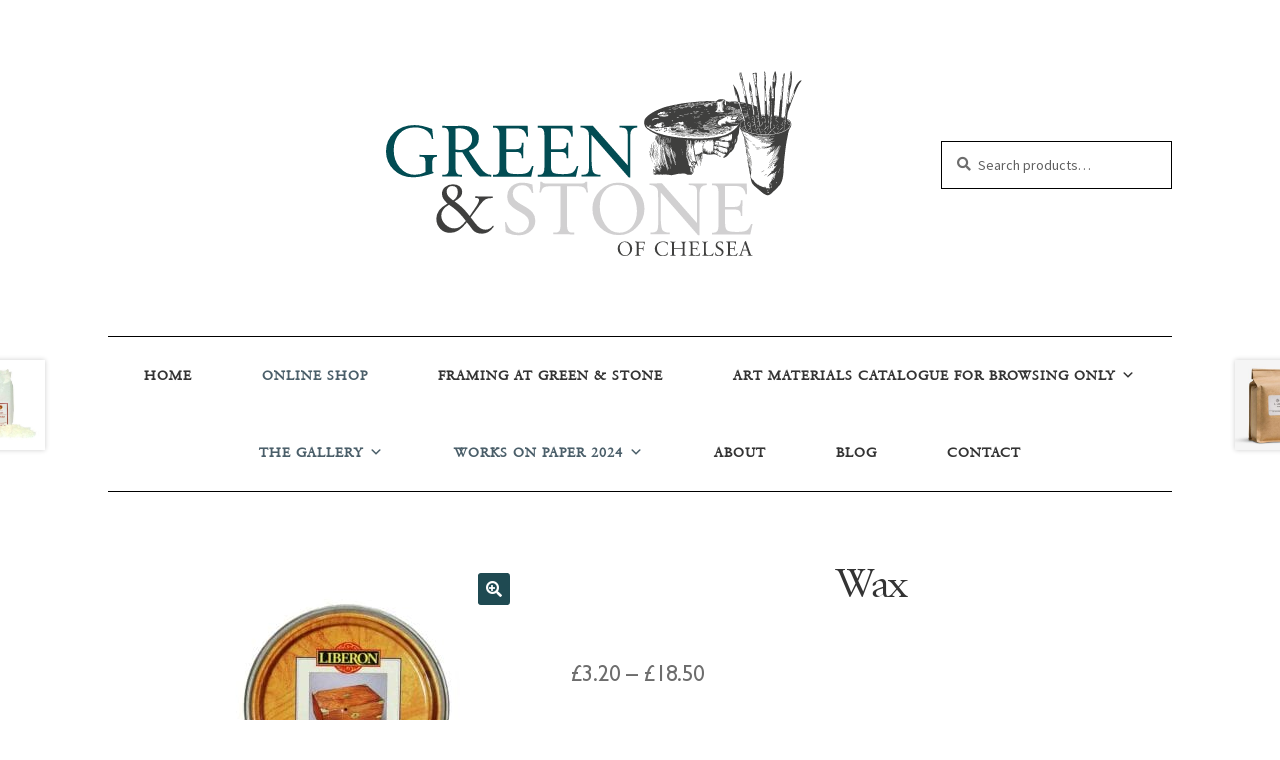

--- FILE ---
content_type: text/html; charset=UTF-8
request_url: https://greenandstone.com/product/wax/
body_size: 26163
content:
<!doctype html>
<html lang="en-GB">
<head>
<meta charset="UTF-8">
<meta name="viewport" content="width=device-width, initial-scale=1">
<link rel="profile" href="https://gmpg.org/xfn/11">
<link rel="pingback" href="https://greenandstone.com/xmlrpc.php">

<meta name='robots' content='index, follow, max-image-preview:large, max-snippet:-1, max-video-preview:-1' />

	<!-- This site is optimized with the Yoast SEO plugin v21.8 - https://yoast.com/wordpress/plugins/seo/ -->
	<title>Wax | Green &amp; Stone of Chelsea</title>
	<link rel="canonical" href="https://greenandstone.com/product/wax/" />
	<meta property="og:locale" content="en_GB" />
	<meta property="og:type" content="article" />
	<meta property="og:title" content="Wax | Green &amp; Stone of Chelsea" />
	<meta property="og:url" content="https://greenandstone.com/product/wax/" />
	<meta property="og:site_name" content="Green &amp; Stone of Chelsea" />
	<meta property="article:publisher" content="https://en-gb.facebook.com/greenandstone" />
	<meta property="article:modified_time" content="2018-10-15T11:31:33+00:00" />
	<meta property="og:image" content="https://greenandstone.com/wp-content/uploads/2018/10/paste-wax.jpg" />
	<meta property="og:image:width" content="1200" />
	<meta property="og:image:height" content="1200" />
	<meta property="og:image:type" content="image/jpeg" />
	<meta name="twitter:card" content="summary_large_image" />
	<meta name="twitter:site" content="@greenandstone" />
	<script type="application/ld+json" class="yoast-schema-graph">{"@context":"https://schema.org","@graph":[{"@type":"WebPage","@id":"https://greenandstone.com/product/wax/","url":"https://greenandstone.com/product/wax/","name":"Wax | Green &amp; Stone of Chelsea","isPartOf":{"@id":"https://greenandstone.com/#website"},"primaryImageOfPage":{"@id":"https://greenandstone.com/product/wax/#primaryimage"},"image":{"@id":"https://greenandstone.com/product/wax/#primaryimage"},"thumbnailUrl":"https://greenandstone.com/wp-content/uploads/2018/10/paste-wax.jpg","datePublished":"2018-10-11T10:29:34+00:00","dateModified":"2018-10-15T11:31:33+00:00","breadcrumb":{"@id":"https://greenandstone.com/product/wax/#breadcrumb"},"inLanguage":"en-GB","potentialAction":[{"@type":"ReadAction","target":["https://greenandstone.com/product/wax/"]}]},{"@type":"ImageObject","inLanguage":"en-GB","@id":"https://greenandstone.com/product/wax/#primaryimage","url":"https://greenandstone.com/wp-content/uploads/2018/10/paste-wax.jpg","contentUrl":"https://greenandstone.com/wp-content/uploads/2018/10/paste-wax.jpg","width":1200,"height":1200,"caption":"Wax"},{"@type":"BreadcrumbList","@id":"https://greenandstone.com/product/wax/#breadcrumb","itemListElement":[{"@type":"ListItem","position":1,"name":"Home","item":"https://greenandstone.com/"},{"@type":"ListItem","position":2,"name":"Shop","item":"https://greenandstone.com/shop/"},{"@type":"ListItem","position":3,"name":"Wax"}]},{"@type":"WebSite","@id":"https://greenandstone.com/#website","url":"https://greenandstone.com/","name":"Green &amp; Stone","description":"","publisher":{"@id":"https://greenandstone.com/#organization"},"potentialAction":[{"@type":"SearchAction","target":{"@type":"EntryPoint","urlTemplate":"https://greenandstone.com/?s={search_term_string}"},"query-input":"required name=search_term_string"}],"inLanguage":"en-GB"},{"@type":"Organization","@id":"https://greenandstone.com/#organization","name":"Green & Stone","url":"https://greenandstone.com/","logo":{"@type":"ImageObject","inLanguage":"en-GB","@id":"https://greenandstone.com/#/schema/logo/image/","url":"https://greenandstone.com/wp-content/uploads/2018/10/GandS-new-logo.svg","contentUrl":"https://greenandstone.com/wp-content/uploads/2018/10/GandS-new-logo.svg","width":1,"height":1,"caption":"Green & Stone"},"image":{"@id":"https://greenandstone.com/#/schema/logo/image/"},"sameAs":["https://en-gb.facebook.com/greenandstone","https://twitter.com/greenandstone","https://www.instagram.com/greenandstone"]}]}</script>
	<!-- / Yoast SEO plugin. -->


<link rel='dns-prefetch' href='//cdnjs.cloudflare.com' />
<link rel='dns-prefetch' href='//fonts.googleapis.com' />
<link rel='dns-prefetch' href='//use.fontawesome.com' />
<link rel="alternate" type="application/rss+xml" title="Green &amp; Stone of Chelsea &raquo; Feed" href="https://greenandstone.com/feed/" />
<link rel="alternate" type="application/rss+xml" title="Green &amp; Stone of Chelsea &raquo; Comments Feed" href="https://greenandstone.com/comments/feed/" />
<script>
window._wpemojiSettings = {"baseUrl":"https:\/\/s.w.org\/images\/core\/emoji\/14.0.0\/72x72\/","ext":".png","svgUrl":"https:\/\/s.w.org\/images\/core\/emoji\/14.0.0\/svg\/","svgExt":".svg","source":{"concatemoji":"https:\/\/greenandstone.com\/wp-includes\/js\/wp-emoji-release.min.js?ver=6.3.2"}};
/*! This file is auto-generated */
!function(i,n){var o,s,e;function c(e){try{var t={supportTests:e,timestamp:(new Date).valueOf()};sessionStorage.setItem(o,JSON.stringify(t))}catch(e){}}function p(e,t,n){e.clearRect(0,0,e.canvas.width,e.canvas.height),e.fillText(t,0,0);var t=new Uint32Array(e.getImageData(0,0,e.canvas.width,e.canvas.height).data),r=(e.clearRect(0,0,e.canvas.width,e.canvas.height),e.fillText(n,0,0),new Uint32Array(e.getImageData(0,0,e.canvas.width,e.canvas.height).data));return t.every(function(e,t){return e===r[t]})}function u(e,t,n){switch(t){case"flag":return n(e,"\ud83c\udff3\ufe0f\u200d\u26a7\ufe0f","\ud83c\udff3\ufe0f\u200b\u26a7\ufe0f")?!1:!n(e,"\ud83c\uddfa\ud83c\uddf3","\ud83c\uddfa\u200b\ud83c\uddf3")&&!n(e,"\ud83c\udff4\udb40\udc67\udb40\udc62\udb40\udc65\udb40\udc6e\udb40\udc67\udb40\udc7f","\ud83c\udff4\u200b\udb40\udc67\u200b\udb40\udc62\u200b\udb40\udc65\u200b\udb40\udc6e\u200b\udb40\udc67\u200b\udb40\udc7f");case"emoji":return!n(e,"\ud83e\udef1\ud83c\udffb\u200d\ud83e\udef2\ud83c\udfff","\ud83e\udef1\ud83c\udffb\u200b\ud83e\udef2\ud83c\udfff")}return!1}function f(e,t,n){var r="undefined"!=typeof WorkerGlobalScope&&self instanceof WorkerGlobalScope?new OffscreenCanvas(300,150):i.createElement("canvas"),a=r.getContext("2d",{willReadFrequently:!0}),o=(a.textBaseline="top",a.font="600 32px Arial",{});return e.forEach(function(e){o[e]=t(a,e,n)}),o}function t(e){var t=i.createElement("script");t.src=e,t.defer=!0,i.head.appendChild(t)}"undefined"!=typeof Promise&&(o="wpEmojiSettingsSupports",s=["flag","emoji"],n.supports={everything:!0,everythingExceptFlag:!0},e=new Promise(function(e){i.addEventListener("DOMContentLoaded",e,{once:!0})}),new Promise(function(t){var n=function(){try{var e=JSON.parse(sessionStorage.getItem(o));if("object"==typeof e&&"number"==typeof e.timestamp&&(new Date).valueOf()<e.timestamp+604800&&"object"==typeof e.supportTests)return e.supportTests}catch(e){}return null}();if(!n){if("undefined"!=typeof Worker&&"undefined"!=typeof OffscreenCanvas&&"undefined"!=typeof URL&&URL.createObjectURL&&"undefined"!=typeof Blob)try{var e="postMessage("+f.toString()+"("+[JSON.stringify(s),u.toString(),p.toString()].join(",")+"));",r=new Blob([e],{type:"text/javascript"}),a=new Worker(URL.createObjectURL(r),{name:"wpTestEmojiSupports"});return void(a.onmessage=function(e){c(n=e.data),a.terminate(),t(n)})}catch(e){}c(n=f(s,u,p))}t(n)}).then(function(e){for(var t in e)n.supports[t]=e[t],n.supports.everything=n.supports.everything&&n.supports[t],"flag"!==t&&(n.supports.everythingExceptFlag=n.supports.everythingExceptFlag&&n.supports[t]);n.supports.everythingExceptFlag=n.supports.everythingExceptFlag&&!n.supports.flag,n.DOMReady=!1,n.readyCallback=function(){n.DOMReady=!0}}).then(function(){return e}).then(function(){var e;n.supports.everything||(n.readyCallback(),(e=n.source||{}).concatemoji?t(e.concatemoji):e.wpemoji&&e.twemoji&&(t(e.twemoji),t(e.wpemoji)))}))}((window,document),window._wpemojiSettings);
</script>
<style>
img.wp-smiley,
img.emoji {
	display: inline !important;
	border: none !important;
	box-shadow: none !important;
	height: 1em !important;
	width: 1em !important;
	margin: 0 0.07em !important;
	vertical-align: -0.1em !important;
	background: none !important;
	padding: 0 !important;
}
</style>
	<link rel='stylesheet' id='wp-block-library-css' href='https://greenandstone.com/wp-includes/css/dist/block-library/style.min.css?ver=6.3.2' media='all' />
<style id='wp-block-library-theme-inline-css'>
.wp-block-audio figcaption{color:#555;font-size:13px;text-align:center}.is-dark-theme .wp-block-audio figcaption{color:hsla(0,0%,100%,.65)}.wp-block-audio{margin:0 0 1em}.wp-block-code{border:1px solid #ccc;border-radius:4px;font-family:Menlo,Consolas,monaco,monospace;padding:.8em 1em}.wp-block-embed figcaption{color:#555;font-size:13px;text-align:center}.is-dark-theme .wp-block-embed figcaption{color:hsla(0,0%,100%,.65)}.wp-block-embed{margin:0 0 1em}.blocks-gallery-caption{color:#555;font-size:13px;text-align:center}.is-dark-theme .blocks-gallery-caption{color:hsla(0,0%,100%,.65)}.wp-block-image figcaption{color:#555;font-size:13px;text-align:center}.is-dark-theme .wp-block-image figcaption{color:hsla(0,0%,100%,.65)}.wp-block-image{margin:0 0 1em}.wp-block-pullquote{border-bottom:4px solid;border-top:4px solid;color:currentColor;margin-bottom:1.75em}.wp-block-pullquote cite,.wp-block-pullquote footer,.wp-block-pullquote__citation{color:currentColor;font-size:.8125em;font-style:normal;text-transform:uppercase}.wp-block-quote{border-left:.25em solid;margin:0 0 1.75em;padding-left:1em}.wp-block-quote cite,.wp-block-quote footer{color:currentColor;font-size:.8125em;font-style:normal;position:relative}.wp-block-quote.has-text-align-right{border-left:none;border-right:.25em solid;padding-left:0;padding-right:1em}.wp-block-quote.has-text-align-center{border:none;padding-left:0}.wp-block-quote.is-large,.wp-block-quote.is-style-large,.wp-block-quote.is-style-plain{border:none}.wp-block-search .wp-block-search__label{font-weight:700}.wp-block-search__button{border:1px solid #ccc;padding:.375em .625em}:where(.wp-block-group.has-background){padding:1.25em 2.375em}.wp-block-separator.has-css-opacity{opacity:.4}.wp-block-separator{border:none;border-bottom:2px solid;margin-left:auto;margin-right:auto}.wp-block-separator.has-alpha-channel-opacity{opacity:1}.wp-block-separator:not(.is-style-wide):not(.is-style-dots){width:100px}.wp-block-separator.has-background:not(.is-style-dots){border-bottom:none;height:1px}.wp-block-separator.has-background:not(.is-style-wide):not(.is-style-dots){height:2px}.wp-block-table{margin:0 0 1em}.wp-block-table td,.wp-block-table th{word-break:normal}.wp-block-table figcaption{color:#555;font-size:13px;text-align:center}.is-dark-theme .wp-block-table figcaption{color:hsla(0,0%,100%,.65)}.wp-block-video figcaption{color:#555;font-size:13px;text-align:center}.is-dark-theme .wp-block-video figcaption{color:hsla(0,0%,100%,.65)}.wp-block-video{margin:0 0 1em}.wp-block-template-part.has-background{margin-bottom:0;margin-top:0;padding:1.25em 2.375em}
</style>
<link rel='stylesheet' id='storefront-gutenberg-blocks-css' href='https://greenandstone.com/wp-content/themes/storefront/assets/css/base/gutenberg-blocks.css?ver=3.5.1' media='all' />
<style id='storefront-gutenberg-blocks-inline-css'>

				.wp-block-button__link:not(.has-text-color) {
					color: #ffffff;
				}

				.wp-block-button__link:not(.has-text-color):hover,
				.wp-block-button__link:not(.has-text-color):focus,
				.wp-block-button__link:not(.has-text-color):active {
					color: #ffffff;
				}

				.wp-block-button__link:not(.has-background) {
					background-color: #1f4a52;
				}

				.wp-block-button__link:not(.has-background):hover,
				.wp-block-button__link:not(.has-background):focus,
				.wp-block-button__link:not(.has-background):active {
					border-color: #063139;
					background-color: #063139;
				}

				.wp-block-quote footer,
				.wp-block-quote cite,
				.wp-block-quote__citation {
					color: #6d6d6d;
				}

				.wp-block-pullquote cite,
				.wp-block-pullquote footer,
				.wp-block-pullquote__citation {
					color: #6d6d6d;
				}

				.wp-block-image figcaption {
					color: #6d6d6d;
				}

				.wp-block-separator.is-style-dots::before {
					color: #333333;
				}

				.wp-block-file a.wp-block-file__button {
					color: #ffffff;
					background-color: #1f4a52;
					border-color: #1f4a52;
				}

				.wp-block-file a.wp-block-file__button:hover,
				.wp-block-file a.wp-block-file__button:focus,
				.wp-block-file a.wp-block-file__button:active {
					color: #ffffff;
					background-color: #063139;
				}

				.wp-block-code,
				.wp-block-preformatted pre {
					color: #6d6d6d;
				}

				.wp-block-table:not( .has-background ):not( .is-style-stripes ) tbody tr:nth-child(2n) td {
					background-color: #fdfdfd;
				}

				.wp-block-cover .wp-block-cover__inner-container h1:not(.has-text-color),
				.wp-block-cover .wp-block-cover__inner-container h2:not(.has-text-color),
				.wp-block-cover .wp-block-cover__inner-container h3:not(.has-text-color),
				.wp-block-cover .wp-block-cover__inner-container h4:not(.has-text-color),
				.wp-block-cover .wp-block-cover__inner-container h5:not(.has-text-color),
				.wp-block-cover .wp-block-cover__inner-container h6:not(.has-text-color) {
					color: #000000;
				}

				.wc-block-components-price-slider__range-input-progress,
				.rtl .wc-block-components-price-slider__range-input-progress {
					--range-color: #333333;
				}

				/* Target only IE11 */
				@media all and (-ms-high-contrast: none), (-ms-high-contrast: active) {
					.wc-block-components-price-slider__range-input-progress {
						background: #333333;
					}
				}

				.wc-block-components-button:not(.is-link) {
					background-color: #1f4a52;
					color: #ffffff;
				}

				.wc-block-components-button:not(.is-link):hover,
				.wc-block-components-button:not(.is-link):focus,
				.wc-block-components-button:not(.is-link):active {
					background-color: #063139;
					color: #ffffff;
				}

				.wc-block-components-button:not(.is-link):disabled {
					background-color: #1f4a52;
					color: #ffffff;
				}

				.wc-block-cart__submit-container {
					background-color: #ffffff;
				}

				.wc-block-cart__submit-container::before {
					color: rgba(220,220,220,0.5);
				}

				.wc-block-components-order-summary-item__quantity {
					background-color: #ffffff;
					border-color: #6d6d6d;
					box-shadow: 0 0 0 2px #ffffff;
					color: #6d6d6d;
				}
			
</style>
<style id='classic-theme-styles-inline-css'>
/*! This file is auto-generated */
.wp-block-button__link{color:#fff;background-color:#32373c;border-radius:9999px;box-shadow:none;text-decoration:none;padding:calc(.667em + 2px) calc(1.333em + 2px);font-size:1.125em}.wp-block-file__button{background:#32373c;color:#fff;text-decoration:none}
</style>
<style id='global-styles-inline-css'>
body{--wp--preset--color--black: #000000;--wp--preset--color--cyan-bluish-gray: #abb8c3;--wp--preset--color--white: #ffffff;--wp--preset--color--pale-pink: #f78da7;--wp--preset--color--vivid-red: #cf2e2e;--wp--preset--color--luminous-vivid-orange: #ff6900;--wp--preset--color--luminous-vivid-amber: #fcb900;--wp--preset--color--light-green-cyan: #7bdcb5;--wp--preset--color--vivid-green-cyan: #00d084;--wp--preset--color--pale-cyan-blue: #8ed1fc;--wp--preset--color--vivid-cyan-blue: #0693e3;--wp--preset--color--vivid-purple: #9b51e0;--wp--preset--gradient--vivid-cyan-blue-to-vivid-purple: linear-gradient(135deg,rgba(6,147,227,1) 0%,rgb(155,81,224) 100%);--wp--preset--gradient--light-green-cyan-to-vivid-green-cyan: linear-gradient(135deg,rgb(122,220,180) 0%,rgb(0,208,130) 100%);--wp--preset--gradient--luminous-vivid-amber-to-luminous-vivid-orange: linear-gradient(135deg,rgba(252,185,0,1) 0%,rgba(255,105,0,1) 100%);--wp--preset--gradient--luminous-vivid-orange-to-vivid-red: linear-gradient(135deg,rgba(255,105,0,1) 0%,rgb(207,46,46) 100%);--wp--preset--gradient--very-light-gray-to-cyan-bluish-gray: linear-gradient(135deg,rgb(238,238,238) 0%,rgb(169,184,195) 100%);--wp--preset--gradient--cool-to-warm-spectrum: linear-gradient(135deg,rgb(74,234,220) 0%,rgb(151,120,209) 20%,rgb(207,42,186) 40%,rgb(238,44,130) 60%,rgb(251,105,98) 80%,rgb(254,248,76) 100%);--wp--preset--gradient--blush-light-purple: linear-gradient(135deg,rgb(255,206,236) 0%,rgb(152,150,240) 100%);--wp--preset--gradient--blush-bordeaux: linear-gradient(135deg,rgb(254,205,165) 0%,rgb(254,45,45) 50%,rgb(107,0,62) 100%);--wp--preset--gradient--luminous-dusk: linear-gradient(135deg,rgb(255,203,112) 0%,rgb(199,81,192) 50%,rgb(65,88,208) 100%);--wp--preset--gradient--pale-ocean: linear-gradient(135deg,rgb(255,245,203) 0%,rgb(182,227,212) 50%,rgb(51,167,181) 100%);--wp--preset--gradient--electric-grass: linear-gradient(135deg,rgb(202,248,128) 0%,rgb(113,206,126) 100%);--wp--preset--gradient--midnight: linear-gradient(135deg,rgb(2,3,129) 0%,rgb(40,116,252) 100%);--wp--preset--font-size--small: 14px;--wp--preset--font-size--medium: 23px;--wp--preset--font-size--large: 26px;--wp--preset--font-size--x-large: 42px;--wp--preset--font-size--normal: 16px;--wp--preset--font-size--huge: 37px;--wp--preset--spacing--20: 0.44rem;--wp--preset--spacing--30: 0.67rem;--wp--preset--spacing--40: 1rem;--wp--preset--spacing--50: 1.5rem;--wp--preset--spacing--60: 2.25rem;--wp--preset--spacing--70: 3.38rem;--wp--preset--spacing--80: 5.06rem;--wp--preset--shadow--natural: 6px 6px 9px rgba(0, 0, 0, 0.2);--wp--preset--shadow--deep: 12px 12px 50px rgba(0, 0, 0, 0.4);--wp--preset--shadow--sharp: 6px 6px 0px rgba(0, 0, 0, 0.2);--wp--preset--shadow--outlined: 6px 6px 0px -3px rgba(255, 255, 255, 1), 6px 6px rgba(0, 0, 0, 1);--wp--preset--shadow--crisp: 6px 6px 0px rgba(0, 0, 0, 1);}:where(.is-layout-flex){gap: 0.5em;}:where(.is-layout-grid){gap: 0.5em;}body .is-layout-flow > .alignleft{float: left;margin-inline-start: 0;margin-inline-end: 2em;}body .is-layout-flow > .alignright{float: right;margin-inline-start: 2em;margin-inline-end: 0;}body .is-layout-flow > .aligncenter{margin-left: auto !important;margin-right: auto !important;}body .is-layout-constrained > .alignleft{float: left;margin-inline-start: 0;margin-inline-end: 2em;}body .is-layout-constrained > .alignright{float: right;margin-inline-start: 2em;margin-inline-end: 0;}body .is-layout-constrained > .aligncenter{margin-left: auto !important;margin-right: auto !important;}body .is-layout-constrained > :where(:not(.alignleft):not(.alignright):not(.alignfull)){max-width: var(--wp--style--global--content-size);margin-left: auto !important;margin-right: auto !important;}body .is-layout-constrained > .alignwide{max-width: var(--wp--style--global--wide-size);}body .is-layout-flex{display: flex;}body .is-layout-flex{flex-wrap: wrap;align-items: center;}body .is-layout-flex > *{margin: 0;}body .is-layout-grid{display: grid;}body .is-layout-grid > *{margin: 0;}:where(.wp-block-columns.is-layout-flex){gap: 2em;}:where(.wp-block-columns.is-layout-grid){gap: 2em;}:where(.wp-block-post-template.is-layout-flex){gap: 1.25em;}:where(.wp-block-post-template.is-layout-grid){gap: 1.25em;}.has-black-color{color: var(--wp--preset--color--black) !important;}.has-cyan-bluish-gray-color{color: var(--wp--preset--color--cyan-bluish-gray) !important;}.has-white-color{color: var(--wp--preset--color--white) !important;}.has-pale-pink-color{color: var(--wp--preset--color--pale-pink) !important;}.has-vivid-red-color{color: var(--wp--preset--color--vivid-red) !important;}.has-luminous-vivid-orange-color{color: var(--wp--preset--color--luminous-vivid-orange) !important;}.has-luminous-vivid-amber-color{color: var(--wp--preset--color--luminous-vivid-amber) !important;}.has-light-green-cyan-color{color: var(--wp--preset--color--light-green-cyan) !important;}.has-vivid-green-cyan-color{color: var(--wp--preset--color--vivid-green-cyan) !important;}.has-pale-cyan-blue-color{color: var(--wp--preset--color--pale-cyan-blue) !important;}.has-vivid-cyan-blue-color{color: var(--wp--preset--color--vivid-cyan-blue) !important;}.has-vivid-purple-color{color: var(--wp--preset--color--vivid-purple) !important;}.has-black-background-color{background-color: var(--wp--preset--color--black) !important;}.has-cyan-bluish-gray-background-color{background-color: var(--wp--preset--color--cyan-bluish-gray) !important;}.has-white-background-color{background-color: var(--wp--preset--color--white) !important;}.has-pale-pink-background-color{background-color: var(--wp--preset--color--pale-pink) !important;}.has-vivid-red-background-color{background-color: var(--wp--preset--color--vivid-red) !important;}.has-luminous-vivid-orange-background-color{background-color: var(--wp--preset--color--luminous-vivid-orange) !important;}.has-luminous-vivid-amber-background-color{background-color: var(--wp--preset--color--luminous-vivid-amber) !important;}.has-light-green-cyan-background-color{background-color: var(--wp--preset--color--light-green-cyan) !important;}.has-vivid-green-cyan-background-color{background-color: var(--wp--preset--color--vivid-green-cyan) !important;}.has-pale-cyan-blue-background-color{background-color: var(--wp--preset--color--pale-cyan-blue) !important;}.has-vivid-cyan-blue-background-color{background-color: var(--wp--preset--color--vivid-cyan-blue) !important;}.has-vivid-purple-background-color{background-color: var(--wp--preset--color--vivid-purple) !important;}.has-black-border-color{border-color: var(--wp--preset--color--black) !important;}.has-cyan-bluish-gray-border-color{border-color: var(--wp--preset--color--cyan-bluish-gray) !important;}.has-white-border-color{border-color: var(--wp--preset--color--white) !important;}.has-pale-pink-border-color{border-color: var(--wp--preset--color--pale-pink) !important;}.has-vivid-red-border-color{border-color: var(--wp--preset--color--vivid-red) !important;}.has-luminous-vivid-orange-border-color{border-color: var(--wp--preset--color--luminous-vivid-orange) !important;}.has-luminous-vivid-amber-border-color{border-color: var(--wp--preset--color--luminous-vivid-amber) !important;}.has-light-green-cyan-border-color{border-color: var(--wp--preset--color--light-green-cyan) !important;}.has-vivid-green-cyan-border-color{border-color: var(--wp--preset--color--vivid-green-cyan) !important;}.has-pale-cyan-blue-border-color{border-color: var(--wp--preset--color--pale-cyan-blue) !important;}.has-vivid-cyan-blue-border-color{border-color: var(--wp--preset--color--vivid-cyan-blue) !important;}.has-vivid-purple-border-color{border-color: var(--wp--preset--color--vivid-purple) !important;}.has-vivid-cyan-blue-to-vivid-purple-gradient-background{background: var(--wp--preset--gradient--vivid-cyan-blue-to-vivid-purple) !important;}.has-light-green-cyan-to-vivid-green-cyan-gradient-background{background: var(--wp--preset--gradient--light-green-cyan-to-vivid-green-cyan) !important;}.has-luminous-vivid-amber-to-luminous-vivid-orange-gradient-background{background: var(--wp--preset--gradient--luminous-vivid-amber-to-luminous-vivid-orange) !important;}.has-luminous-vivid-orange-to-vivid-red-gradient-background{background: var(--wp--preset--gradient--luminous-vivid-orange-to-vivid-red) !important;}.has-very-light-gray-to-cyan-bluish-gray-gradient-background{background: var(--wp--preset--gradient--very-light-gray-to-cyan-bluish-gray) !important;}.has-cool-to-warm-spectrum-gradient-background{background: var(--wp--preset--gradient--cool-to-warm-spectrum) !important;}.has-blush-light-purple-gradient-background{background: var(--wp--preset--gradient--blush-light-purple) !important;}.has-blush-bordeaux-gradient-background{background: var(--wp--preset--gradient--blush-bordeaux) !important;}.has-luminous-dusk-gradient-background{background: var(--wp--preset--gradient--luminous-dusk) !important;}.has-pale-ocean-gradient-background{background: var(--wp--preset--gradient--pale-ocean) !important;}.has-electric-grass-gradient-background{background: var(--wp--preset--gradient--electric-grass) !important;}.has-midnight-gradient-background{background: var(--wp--preset--gradient--midnight) !important;}.has-small-font-size{font-size: var(--wp--preset--font-size--small) !important;}.has-medium-font-size{font-size: var(--wp--preset--font-size--medium) !important;}.has-large-font-size{font-size: var(--wp--preset--font-size--large) !important;}.has-x-large-font-size{font-size: var(--wp--preset--font-size--x-large) !important;}
.wp-block-navigation a:where(:not(.wp-element-button)){color: inherit;}
:where(.wp-block-post-template.is-layout-flex){gap: 1.25em;}:where(.wp-block-post-template.is-layout-grid){gap: 1.25em;}
:where(.wp-block-columns.is-layout-flex){gap: 2em;}:where(.wp-block-columns.is-layout-grid){gap: 2em;}
.wp-block-pullquote{font-size: 1.5em;line-height: 1.6;}
</style>
<link rel='stylesheet' id='photoswipe-css' href='https://greenandstone.com/wp-content/plugins/woocommerce/assets/css/photoswipe/photoswipe.min.css?ver=8.5.1' media='all' />
<link rel='stylesheet' id='photoswipe-default-skin-css' href='https://greenandstone.com/wp-content/plugins/woocommerce/assets/css/photoswipe/default-skin/default-skin.min.css?ver=8.5.1' media='all' />
<style id='woocommerce-inline-inline-css'>
.woocommerce form .form-row .required { visibility: visible; }
</style>
<link rel='stylesheet' id='megamenu-css' href='https://greenandstone.com/wp-content/uploads/maxmegamenu/style.css?ver=1e9bcb' media='all' />
<link rel='stylesheet' id='dashicons-css' href='https://greenandstone.com/wp-includes/css/dashicons.min.css?ver=6.3.2' media='all' />
<link rel='stylesheet' id='storefront-style-css' href='https://greenandstone.com/wp-content/themes/storefront/style.css?ver=3.5.1' media='all' />
<style id='storefront-style-inline-css'>

			.main-navigation ul li a,
			.site-title a,
			ul.menu li a,
			.site-branding h1 a,
			button.menu-toggle,
			button.menu-toggle:hover,
			.handheld-navigation .dropdown-toggle {
				color: #333333;
			}

			button.menu-toggle,
			button.menu-toggle:hover {
				border-color: #333333;
			}

			.main-navigation ul li a:hover,
			.main-navigation ul li:hover > a,
			.site-title a:hover,
			.site-header ul.menu li.current-menu-item > a {
				color: #747474;
			}

			table:not( .has-background ) th {
				background-color: #f8f8f8;
			}

			table:not( .has-background ) tbody td {
				background-color: #fdfdfd;
			}

			table:not( .has-background ) tbody tr:nth-child(2n) td,
			fieldset,
			fieldset legend {
				background-color: #fbfbfb;
			}

			.site-header,
			.secondary-navigation ul ul,
			.main-navigation ul.menu > li.menu-item-has-children:after,
			.secondary-navigation ul.menu ul,
			.storefront-handheld-footer-bar,
			.storefront-handheld-footer-bar ul li > a,
			.storefront-handheld-footer-bar ul li.search .site-search,
			button.menu-toggle,
			button.menu-toggle:hover {
				background-color: #ffffff;
			}

			p.site-description,
			.site-header,
			.storefront-handheld-footer-bar {
				color: #404040;
			}

			button.menu-toggle:after,
			button.menu-toggle:before,
			button.menu-toggle span:before {
				background-color: #333333;
			}

			h1, h2, h3, h4, h5, h6, .wc-block-grid__product-title {
				color: #333333;
			}

			.widget h1 {
				border-bottom-color: #333333;
			}

			body,
			.secondary-navigation a {
				color: #6d6d6d;
			}

			.widget-area .widget a,
			.hentry .entry-header .posted-on a,
			.hentry .entry-header .post-author a,
			.hentry .entry-header .post-comments a,
			.hentry .entry-header .byline a {
				color: #727272;
			}

			a {
				color: #333333;
			}

			a:focus,
			button:focus,
			.button.alt:focus,
			input:focus,
			textarea:focus,
			input[type="button"]:focus,
			input[type="reset"]:focus,
			input[type="submit"]:focus,
			input[type="email"]:focus,
			input[type="tel"]:focus,
			input[type="url"]:focus,
			input[type="password"]:focus,
			input[type="search"]:focus {
				outline-color: #333333;
			}

			button, input[type="button"], input[type="reset"], input[type="submit"], .button, .widget a.button {
				background-color: #1f4a52;
				border-color: #1f4a52;
				color: #ffffff;
			}

			button:hover, input[type="button"]:hover, input[type="reset"]:hover, input[type="submit"]:hover, .button:hover, .widget a.button:hover {
				background-color: #063139;
				border-color: #063139;
				color: #ffffff;
			}

			button.alt, input[type="button"].alt, input[type="reset"].alt, input[type="submit"].alt, .button.alt, .widget-area .widget a.button.alt {
				background-color: #1f4a52;
				border-color: #1f4a52;
				color: #ffffff;
			}

			button.alt:hover, input[type="button"].alt:hover, input[type="reset"].alt:hover, input[type="submit"].alt:hover, .button.alt:hover, .widget-area .widget a.button.alt:hover {
				background-color: #063139;
				border-color: #063139;
				color: #ffffff;
			}

			.pagination .page-numbers li .page-numbers.current {
				background-color: #e6e6e6;
				color: #636363;
			}

			#comments .comment-list .comment-content .comment-text {
				background-color: #f8f8f8;
			}

			.site-footer {
				background-color: #f0f0f0;
				color: #6d6d6d;
			}

			.site-footer a:not(.button):not(.components-button) {
				color: #333333;
			}

			.site-footer .storefront-handheld-footer-bar a:not(.button):not(.components-button) {
				color: #333333;
			}

			.site-footer h1, .site-footer h2, .site-footer h3, .site-footer h4, .site-footer h5, .site-footer h6, .site-footer .widget .widget-title, .site-footer .widget .widgettitle {
				color: #333333;
			}

			.page-template-template-homepage.has-post-thumbnail .type-page.has-post-thumbnail .entry-title {
				color: #000000;
			}

			.page-template-template-homepage.has-post-thumbnail .type-page.has-post-thumbnail .entry-content {
				color: #000000;
			}

			@media screen and ( min-width: 768px ) {
				.secondary-navigation ul.menu a:hover {
					color: #595959;
				}

				.secondary-navigation ul.menu a {
					color: #404040;
				}

				.main-navigation ul.menu ul.sub-menu,
				.main-navigation ul.nav-menu ul.children {
					background-color: #f0f0f0;
				}

				.site-header {
					border-bottom-color: #f0f0f0;
				}
			}

				.sp-fixed-width .site {
					background-color:#ffffff;
				}
			

				.checkout-slides .sp-checkout-control-nav li a:after {
					background-color:#ffffff;
					border: 4px solid #d7d7d7;
				}

				.checkout-slides .sp-checkout-control-nav li:nth-child(2) a.flex-active:after {
					border: 4px solid #d7d7d7;
				}

				.checkout-slides .sp-checkout-control-nav li a:before,
				.checkout-slides .sp-checkout-control-nav li:nth-child(2) a.flex-active:before  {
					background-color:#d7d7d7;
				}

				.checkout-slides .sp-checkout-control-nav li:nth-child(2) a:before {
					background-color:#ebebeb;
				}

				.checkout-slides .sp-checkout-control-nav li:nth-child(2) a:after {
					border: 4px solid #ebebeb;
				}
			

			@media screen and (max-width: 768px) {
				.menu-toggle {
					color: #333333;
				}

				.menu-toggle:hover {
					color: #000000;
				}

				.main-navigation div.menu,
				.main-navigation .handheld-navigation {
					background-color: #ffffff;
				}

				.main-navigation ul li a,
				ul.menu li a,
				.storefront-hamburger-menu-active .shm-close {
					color: #333333;
				}
			}
		
</style>
<link rel='stylesheet' id='storefront-icons-css' href='https://greenandstone.com/wp-content/themes/storefront/assets/css/base/icons.css?ver=3.5.1' media='all' />
<link rel='stylesheet' id='storefront-fonts-css' href='https://fonts.googleapis.com/css?family=Source+Sans+Pro%3A400%2C300%2C300italic%2C400italic%2C600%2C700%2C900&#038;subset=latin%2Clatin-ext&#038;ver=3.5.1' media='all' />
<link rel='stylesheet' id='shm-styles-css' href='https://greenandstone.com/wp-content/plugins/storefront-hamburger-menu/assets/css/style.css?ver=1.2.2' media='all' />
<link rel='stylesheet' id='stripe_styles-css' href='https://greenandstone.com/wp-content/plugins/woocommerce-gateway-stripe/assets/css/stripe-styles.css?ver=7.9.1' media='all' />
<link rel='stylesheet' id='storefront-woocommerce-style-css' href='https://greenandstone.com/wp-content/themes/storefront/assets/css/woocommerce/woocommerce.css?ver=3.5.1' media='all' />
<style id='storefront-woocommerce-style-inline-css'>
@font-face {
				font-family: star;
				src: url(https://greenandstone.com/wp-content/plugins/woocommerce/assets/fonts//star.eot);
				src:
					url(https://greenandstone.com/wp-content/plugins/woocommerce/assets/fonts//star.eot?#iefix) format("embedded-opentype"),
					url(https://greenandstone.com/wp-content/plugins/woocommerce/assets/fonts//star.woff) format("woff"),
					url(https://greenandstone.com/wp-content/plugins/woocommerce/assets/fonts//star.ttf) format("truetype"),
					url(https://greenandstone.com/wp-content/plugins/woocommerce/assets/fonts//star.svg#star) format("svg");
				font-weight: 400;
				font-style: normal;
			}
			@font-face {
				font-family: WooCommerce;
				src: url(https://greenandstone.com/wp-content/plugins/woocommerce/assets/fonts//WooCommerce.eot);
				src:
					url(https://greenandstone.com/wp-content/plugins/woocommerce/assets/fonts//WooCommerce.eot?#iefix) format("embedded-opentype"),
					url(https://greenandstone.com/wp-content/plugins/woocommerce/assets/fonts//WooCommerce.woff) format("woff"),
					url(https://greenandstone.com/wp-content/plugins/woocommerce/assets/fonts//WooCommerce.ttf) format("truetype"),
					url(https://greenandstone.com/wp-content/plugins/woocommerce/assets/fonts//WooCommerce.svg#WooCommerce) format("svg");
				font-weight: 400;
				font-style: normal;
			}

			a.cart-contents,
			.site-header-cart .widget_shopping_cart a {
				color: #333333;
			}

			a.cart-contents:hover,
			.site-header-cart .widget_shopping_cart a:hover,
			.site-header-cart:hover > li > a {
				color: #747474;
			}

			table.cart td.product-remove,
			table.cart td.actions {
				border-top-color: #ffffff;
			}

			.storefront-handheld-footer-bar ul li.cart .count {
				background-color: #333333;
				color: #ffffff;
				border-color: #ffffff;
			}

			.woocommerce-tabs ul.tabs li.active a,
			ul.products li.product .price,
			.onsale,
			.wc-block-grid__product-onsale,
			.widget_search form:before,
			.widget_product_search form:before {
				color: #6d6d6d;
			}

			.woocommerce-breadcrumb a,
			a.woocommerce-review-link,
			.product_meta a {
				color: #727272;
			}

			.wc-block-grid__product-onsale,
			.onsale {
				border-color: #6d6d6d;
			}

			.star-rating span:before,
			.quantity .plus, .quantity .minus,
			p.stars a:hover:after,
			p.stars a:after,
			.star-rating span:before,
			#payment .payment_methods li input[type=radio]:first-child:checked+label:before {
				color: #333333;
			}

			.widget_price_filter .ui-slider .ui-slider-range,
			.widget_price_filter .ui-slider .ui-slider-handle {
				background-color: #333333;
			}

			.order_details {
				background-color: #f8f8f8;
			}

			.order_details > li {
				border-bottom: 1px dotted #e3e3e3;
			}

			.order_details:before,
			.order_details:after {
				background: -webkit-linear-gradient(transparent 0,transparent 0),-webkit-linear-gradient(135deg,#f8f8f8 33.33%,transparent 33.33%),-webkit-linear-gradient(45deg,#f8f8f8 33.33%,transparent 33.33%)
			}

			#order_review {
				background-color: #ffffff;
			}

			#payment .payment_methods > li .payment_box,
			#payment .place-order {
				background-color: #fafafa;
			}

			#payment .payment_methods > li:not(.woocommerce-notice) {
				background-color: #f5f5f5;
			}

			#payment .payment_methods > li:not(.woocommerce-notice):hover {
				background-color: #f0f0f0;
			}

			.woocommerce-pagination .page-numbers li .page-numbers.current {
				background-color: #e6e6e6;
				color: #636363;
			}

			.wc-block-grid__product-onsale,
			.onsale,
			.woocommerce-pagination .page-numbers li .page-numbers:not(.current) {
				color: #6d6d6d;
			}

			p.stars a:before,
			p.stars a:hover~a:before,
			p.stars.selected a.active~a:before {
				color: #6d6d6d;
			}

			p.stars.selected a.active:before,
			p.stars:hover a:before,
			p.stars.selected a:not(.active):before,
			p.stars.selected a.active:before {
				color: #333333;
			}

			.single-product div.product .woocommerce-product-gallery .woocommerce-product-gallery__trigger {
				background-color: #1f4a52;
				color: #ffffff;
			}

			.single-product div.product .woocommerce-product-gallery .woocommerce-product-gallery__trigger:hover {
				background-color: #063139;
				border-color: #063139;
				color: #ffffff;
			}

			.button.added_to_cart:focus,
			.button.wc-forward:focus {
				outline-color: #333333;
			}

			.added_to_cart,
			.site-header-cart .widget_shopping_cart a.button,
			.wc-block-grid__products .wc-block-grid__product .wp-block-button__link {
				background-color: #1f4a52;
				border-color: #1f4a52;
				color: #ffffff;
			}

			.added_to_cart:hover,
			.site-header-cart .widget_shopping_cart a.button:hover,
			.wc-block-grid__products .wc-block-grid__product .wp-block-button__link:hover {
				background-color: #063139;
				border-color: #063139;
				color: #ffffff;
			}

			.added_to_cart.alt, .added_to_cart, .widget a.button.checkout {
				background-color: #1f4a52;
				border-color: #1f4a52;
				color: #ffffff;
			}

			.added_to_cart.alt:hover, .added_to_cart:hover, .widget a.button.checkout:hover {
				background-color: #063139;
				border-color: #063139;
				color: #ffffff;
			}

			.button.loading {
				color: #1f4a52;
			}

			.button.loading:hover {
				background-color: #1f4a52;
			}

			.button.loading:after {
				color: #ffffff;
			}

			@media screen and ( min-width: 768px ) {
				.site-header-cart .widget_shopping_cart,
				.site-header .product_list_widget li .quantity {
					color: #404040;
				}

				.site-header-cart .widget_shopping_cart .buttons,
				.site-header-cart .widget_shopping_cart .total {
					background-color: #f5f5f5;
				}

				.site-header-cart .widget_shopping_cart {
					background-color: #f0f0f0;
				}
			}
				.storefront-product-pagination a {
					color: #6d6d6d;
					background-color: #ffffff;
				}
				.storefront-sticky-add-to-cart {
					color: #6d6d6d;
					background-color: #ffffff;
				}

				.storefront-sticky-add-to-cart a:not(.button) {
					color: #333333;
				}

				.woocommerce-message {
					background-color: #0f834d !important;
					color: #ffffff !important;
				}

				.woocommerce-message a,
				.woocommerce-message a:hover,
				.woocommerce-message .button,
				.woocommerce-message .button:hover {
					color: #ffffff !important;
				}

				.woocommerce-info {
					background-color: #3D9CD2 !important;
					color: #ffffff !important;
				}

				.woocommerce-info a,
				.woocommerce-info a:hover,
				.woocommerce-info .button,
				.woocommerce-info .button:hover {
					color: #ffffff !important;
				}

				.woocommerce-error {
					background-color: #e2401c !important;
					color: #ffffff !important;
				}

				.woocommerce-error a,
				.woocommerce-error a:hover,
				.woocommerce-error .button,
				.woocommerce-error .button:hover {
					color: #ffffff !important;
				}

			

				.star-rating span:before,
				.star-rating:before {
					color: #FFA200 !important;
				}

				.star-rating:before {
					opacity: 0.25 !important;
				}
			
</style>
<link rel='stylesheet' id='storefront-child-style-css' href='https://greenandstone.com/wp-content/themes/GreenAndStone/style.css?ver=1.0.0' media='all' />
<link rel='stylesheet' id='sp-header-frontend-css' href='https://greenandstone.com/wp-content/plugins/storefront-powerpack/includes/customizer/header/assets/css/sp-header-frontend.css?ver=1.5.0' media='all' />
<link rel='stylesheet' id='sp-styles-css' href='https://greenandstone.com/wp-content/plugins/storefront-powerpack/assets/css/style.css?ver=1.5.0' media='all' />
<link rel='stylesheet' id='spt-styles-css' href='https://greenandstone.com/wp-content/plugins/storefront-pricing-tables/assets/css/style.css?ver=6.3.2' media='all' />
<style id='spt-styles-inline-css'>

		.storefront-pricing-column h2.column-title {
			background-color: #2c2d33;
			color: #ffffff;
		}

		.storefront-pricing-column.highlight h2.column-title {
			background-color: #96588a;
			color: #ffffff;
		}
</style>
<link rel='stylesheet' id='sprh-styles-css' href='https://greenandstone.com/wp-content/plugins/storefront-product-hero/assets/css/style.css?ver=6.3.2' media='all' />
<style id='sprh-styles-inline-css'>

		.sprh-hero a:not(.button) {
			color: #96588a;
		}
</style>
<link rel='stylesheet' id='font-awesome-5-brands-css' href='//use.fontawesome.com/releases/v5.0.13/css/brands.css?ver=6.3.2' media='all' />
<link rel='stylesheet' id='sps-styles-css' href='https://greenandstone.com/wp-content/plugins/storefront-product-sharing/assets/css/style.css?ver=6.3.2' media='all' />
<link rel='stylesheet' id='megamenu-storefront-css' href='https://greenandstone.com/wp-content/plugins/megamenu-storefront/megamenu-storefront.css?ver=1.0' media='all' />
<link rel='stylesheet' id='bootstrap-css-css' href='https://greenandstone.com/wp-content/themes/GreenAndStone/bootstrap/bootstrap.css' media='all' />
<script src='https://greenandstone.com/wp-includes/js/jquery/jquery.min.js?ver=3.7.0' id='jquery-core-js'></script>
<script src='https://greenandstone.com/wp-includes/js/jquery/jquery-migrate.min.js?ver=3.4.1' id='jquery-migrate-js'></script>
<script src='https://greenandstone.com/wp-content/plugins/woocommerce/assets/js/jquery-blockui/jquery.blockUI.min.js?ver=2.7.0-wc.8.5.1' id='jquery-blockui-js' defer data-wp-strategy='defer'></script>
<script id='wc-add-to-cart-js-extra'>
var wc_add_to_cart_params = {"ajax_url":"\/wp-admin\/admin-ajax.php","wc_ajax_url":"\/?wc-ajax=%%endpoint%%","i18n_view_cart":"View basket","cart_url":"https:\/\/greenandstone.com\/cart\/","is_cart":"","cart_redirect_after_add":"yes"};
</script>
<script src='https://greenandstone.com/wp-content/plugins/woocommerce/assets/js/frontend/add-to-cart.min.js?ver=8.5.1' id='wc-add-to-cart-js' defer data-wp-strategy='defer'></script>
<script src='https://greenandstone.com/wp-content/plugins/woocommerce/assets/js/zoom/jquery.zoom.min.js?ver=1.7.21-wc.8.5.1' id='zoom-js' defer data-wp-strategy='defer'></script>
<script src='https://greenandstone.com/wp-content/plugins/woocommerce/assets/js/flexslider/jquery.flexslider.min.js?ver=2.7.2-wc.8.5.1' id='flexslider-js' defer data-wp-strategy='defer'></script>
<script src='https://greenandstone.com/wp-content/plugins/woocommerce/assets/js/photoswipe/photoswipe.min.js?ver=4.1.1-wc.8.5.1' id='photoswipe-js' defer data-wp-strategy='defer'></script>
<script src='https://greenandstone.com/wp-content/plugins/woocommerce/assets/js/photoswipe/photoswipe-ui-default.min.js?ver=4.1.1-wc.8.5.1' id='photoswipe-ui-default-js' defer data-wp-strategy='defer'></script>
<script id='wc-single-product-js-extra'>
var wc_single_product_params = {"i18n_required_rating_text":"Please select a rating","review_rating_required":"yes","flexslider":{"rtl":false,"animation":"slide","smoothHeight":true,"directionNav":false,"controlNav":"thumbnails","slideshow":false,"animationSpeed":500,"animationLoop":false,"allowOneSlide":false},"zoom_enabled":"1","zoom_options":[],"photoswipe_enabled":"1","photoswipe_options":{"shareEl":false,"closeOnScroll":false,"history":false,"hideAnimationDuration":0,"showAnimationDuration":0},"flexslider_enabled":"1"};
</script>
<script src='https://greenandstone.com/wp-content/plugins/woocommerce/assets/js/frontend/single-product.min.js?ver=8.5.1' id='wc-single-product-js' defer data-wp-strategy='defer'></script>
<script src='https://greenandstone.com/wp-content/plugins/woocommerce/assets/js/js-cookie/js.cookie.min.js?ver=2.1.4-wc.8.5.1' id='js-cookie-js' defer data-wp-strategy='defer'></script>
<script id='woocommerce-js-extra'>
var woocommerce_params = {"ajax_url":"\/wp-admin\/admin-ajax.php","wc_ajax_url":"\/?wc-ajax=%%endpoint%%"};
</script>
<script src='https://greenandstone.com/wp-content/plugins/woocommerce/assets/js/frontend/woocommerce.min.js?ver=8.5.1' id='woocommerce-js' defer data-wp-strategy='defer'></script>
<script id='woocommerce-tokenization-form-js-extra'>
var wc_tokenization_form_params = {"is_registration_required":"","is_logged_in":""};
</script>
<script src='https://greenandstone.com/wp-content/plugins/woocommerce/assets/js/frontend/tokenization-form.min.js?ver=8.5.1' id='woocommerce-tokenization-form-js'></script>
<script src='https://greenandstone.com/wp-content/plugins/woocommerce/assets/js/jquery-payment/jquery.payment.min.js?ver=3.0.0-wc.8.5.1' id='jquery-payment-js' data-wp-strategy='defer'></script>
<script src='https://cdnjs.cloudflare.com/ajax/libs/prefixfree/1.0.7/prefixfree.min.js?ver=1.0.0' id='prefix-js'></script>
<script src='https://greenandstone.com/wp-content/themes/GreenAndStone/js/map.js?ver=1.0.0' id='map-js'></script>
<link rel="https://api.w.org/" href="https://greenandstone.com/wp-json/" /><link rel="alternate" type="application/json" href="https://greenandstone.com/wp-json/wp/v2/product/2326" /><link rel="EditURI" type="application/rsd+xml" title="RSD" href="https://greenandstone.com/xmlrpc.php?rsd" />
<meta name="generator" content="WordPress 6.3.2" />
<meta name="generator" content="WooCommerce 8.5.1" />
<link rel='shortlink' href='https://greenandstone.com/?p=2326' />
<link rel="alternate" type="application/json+oembed" href="https://greenandstone.com/wp-json/oembed/1.0/embed?url=https%3A%2F%2Fgreenandstone.com%2Fproduct%2Fwax%2F" />
<link rel="alternate" type="text/xml+oembed" href="https://greenandstone.com/wp-json/oembed/1.0/embed?url=https%3A%2F%2Fgreenandstone.com%2Fproduct%2Fwax%2F&#038;format=xml" />
	<noscript><style>.woocommerce-product-gallery{ opacity: 1 !important; }</style></noscript>
	<link rel="icon" href="https://greenandstone.com/wp-content/uploads/2018/10/GS-icon.svg" sizes="32x32" />
<link rel="icon" href="https://greenandstone.com/wp-content/uploads/2018/10/GS-icon.svg" sizes="192x192" />
<link rel="apple-touch-icon" href="https://greenandstone.com/wp-content/uploads/2018/10/GS-icon.svg" />
<meta name="msapplication-TileImage" content="https://greenandstone.com/wp-content/uploads/2018/10/GS-icon.svg" />
		<style id="wp-custom-css">
			#mega-menu-wrap-primary #mega-menu-primary > li.mega-menu-item > a.mega-menu-link[href*="shop"], #mega-menu-wrap-primary #mega-menu-primary > li.mega-menu-item > a.mega-menu-link[href*="gallery"] {
	color: #4a5e69 !important;
}
.woocommerce-products-header__title {
	display: none !important;
}
		</style>
		<style type="text/css">/** Mega Menu CSS: fs **/</style>
<style type="text/css" media="screen">#page .site-footer{font-size:16px;letter-spacing:0px;line-height:25px;font-style:normal;text-decoration:none;margin-top:0px;margin-bottom:0px;margin-left:0px;margin-right:0px;padding-top:25px;padding-bottom:59px;padding-left:0px;padding-right:0px;color:#6d6d6d;border-width:1px;border-radius:0px;border-style:none;border-color:#6d6d6d;background-color:#1f4a52;}#page .site-header{font-size:16px;letter-spacing:0px;line-height:25px;font-style:normal;text-decoration:none;margin-top:0px;margin-bottom:67px;margin-left:0px;margin-right:0px;padding-top:41px;padding-bottom:0px;padding-left:0px;padding-right:0px;color:#404040;border-width:4px;border-radius:0px;border-style:none;border-color:#000000;background-color:#ffffff;}</style></head>

<body data-rsssl=1 class="product-template-default single single-product postid-2326 wp-custom-logo wp-embed-responsive theme-storefront woocommerce woocommerce-page woocommerce-no-js mega-menu-primary group-blog storefront-full-width-content storefront-align-wide right-sidebar woocommerce-active sp-header-active sp-designer sp-shop-alignment-center storefront-2-3 storefront-hamburger-menu-active storefront-pricing-tables-active storefront-product-hero-active">



<div id="page" class="hfeed site">
	
	<header id="masthead" class="site-header" role="banner" style="">

		<div class="col-full"><div class="sp-header-row"><div class="sp-header-pre-3 sp-header-span-5">		<div class="site-branding">
			<a href="https://greenandstone.com/" class="custom-logo-link" rel="home"><img width="1" height="1" src="https://greenandstone.com/wp-content/uploads/2018/10/GandS-new-logo.svg" class="custom-logo" alt="Green &amp; Stone of Chelsea" decoding="async" /></a>		</div>
		</div><div class="sp-header-pre-1 sp-header-span-3 sp-header-last">			<div class="site-search">
				<div class="widget woocommerce widget_product_search"><form role="search" method="get" class="woocommerce-product-search" action="https://greenandstone.com/">
	<label class="screen-reader-text" for="woocommerce-product-search-field-0">Search for:</label>
	<input type="search" id="woocommerce-product-search-field-0" class="search-field" placeholder="Search products&hellip;" value="" name="s" />
	<button type="submit" value="Search" class="">Search</button>
	<input type="hidden" name="post_type" value="product" />
</form>
</div>			</div>
			</div></div><div class="sp-header-row"><div class="sp-header-span-12 sp-header-last"><div id="mega-menu-wrap-primary" class="mega-menu-wrap"><div class="mega-menu-toggle"><div class="mega-toggle-blocks-left"></div><div class="mega-toggle-blocks-center"></div><div class="mega-toggle-blocks-right"><div class='mega-toggle-block mega-menu-toggle-block mega-toggle-block-1' id='mega-toggle-block-1' tabindex='0'><span class='mega-toggle-label' role='button' aria-expanded='false'><span class='mega-toggle-label-closed'>MENU</span><span class='mega-toggle-label-open'>MENU</span></span></div></div></div><ul id="mega-menu-primary" class="mega-menu max-mega-menu mega-menu-horizontal mega-no-js" data-event="hover_intent" data-effect="fade_up" data-effect-speed="200" data-effect-mobile="slide" data-effect-speed-mobile="200" data-panel-width="body" data-panel-inner-width=".col-full" data-mobile-force-width="false" data-second-click="go" data-document-click="collapse" data-vertical-behaviour="standard" data-breakpoint="767" data-unbind="true" data-mobile-state="collapse_all" data-hover-intent-timeout="300" data-hover-intent-interval="100"><li class='mega-menu-item mega-menu-item-type-post_type mega-menu-item-object-page mega-menu-item-home mega-align-bottom-left mega-menu-flyout mega-menu-item-27959' id='mega-menu-item-27959'><a class="mega-menu-link" href="https://greenandstone.com/" tabindex="0">Home</a></li><li class='mega-menu-item mega-menu-item-type-custom mega-menu-item-object-custom mega-align-bottom-left mega-menu-flyout mega-menu-item-36445' id='mega-menu-item-36445'><a class="mega-menu-link" href="https://greenandstoneshop.com" tabindex="0">Online SHOP</a></li><li class='mega-menu-item mega-menu-item-type-custom mega-menu-item-object-custom mega-align-bottom-left mega-menu-flyout mega-menu-item-37872' id='mega-menu-item-37872'><a class="mega-menu-link" href="https://www.framingatgreenandstone.com/" tabindex="0">Framing at Green & Stone</a></li><li class='mega-menu-item mega-menu-item-type-taxonomy mega-menu-item-object-product_cat mega-menu-item-has-children mega-menu-megamenu mega-align-bottom-left mega-menu-grid mega-menu-item-27744' id='mega-menu-item-27744'><a class="mega-menu-link" href="https://greenandstone.com/product-category/art-materials/" aria-haspopup="true" aria-expanded="false" tabindex="0">Art Materials Catalogue for Browsing Only<span class="mega-indicator"></span></a>
<ul class="mega-sub-menu">
<li class='mega-menu-row' id='mega-menu-27744-0'>
	<ul class="mega-sub-menu">
<li class='mega-menu-column mega-menu-columns-3-of-12' id='mega-menu-27744-0-0'>
		<ul class="mega-sub-menu">
<li class='mega-menu-item mega-menu-item-type-taxonomy mega-menu-item-object-product_cat mega-menu-item-has-children mega-menu-item-27745' id='mega-menu-item-27745'><a class="mega-menu-link" href="https://greenandstone.com/product-category/art-materials/artists-colours/">Artists Colours<span class="mega-indicator"></span></a>
			<ul class="mega-sub-menu">
<li class='mega-menu-item mega-menu-item-type-taxonomy mega-menu-item-object-product_cat mega-menu-item-27747' id='mega-menu-item-27747'><a class="mega-menu-link" href="https://greenandstone.com/product-category/art-materials/artists-colours/oil-paints/">Oil Paints</a></li><li class='mega-menu-item mega-menu-item-type-taxonomy mega-menu-item-object-product_cat mega-menu-item-27808' id='mega-menu-item-27808'><a class="mega-menu-link" href="https://greenandstone.com/product-category/art-materials/artists-colours/oil-mediums/">Oil Mediums</a></li><li class='mega-menu-item mega-menu-item-type-taxonomy mega-menu-item-object-product_cat mega-menu-item-27807' id='mega-menu-item-27807'><a class="mega-menu-link" href="https://greenandstone.com/product-category/art-materials/artists-colours/acrylic-mediums/">Acrylic Mediums</a></li><li class='mega-menu-item mega-menu-item-type-taxonomy mega-menu-item-object-product_cat mega-menu-item-27824' id='mega-menu-item-27824'><a class="mega-menu-link" href="https://greenandstone.com/product-category/art-materials/artists-colours/art-materials-artist-colours-acrylic-paints/">Acrylic Paints</a></li><li class='mega-menu-item mega-menu-item-type-taxonomy mega-menu-item-object-product_cat mega-menu-item-27750' id='mega-menu-item-27750'><a class="mega-menu-link" href="https://greenandstone.com/product-category/art-materials/artists-colours/watercolour-paint-mediums/">Watercolour Paint/Mediums</a></li><li class='mega-menu-item mega-menu-item-type-taxonomy mega-menu-item-object-product_cat mega-menu-item-27746' id='mega-menu-item-27746'><a class="mega-menu-link" href="https://greenandstone.com/product-category/art-materials/artists-colours/gouache-tempera/">Gouache/Tempera</a></li><li class='mega-menu-item mega-menu-item-type-taxonomy mega-menu-item-object-product_cat mega-menu-item-27748' id='mega-menu-item-27748'><a class="mega-menu-link" href="https://greenandstone.com/product-category/art-materials/artists-colours/pastels/">Pastels</a></li><li class='mega-menu-item mega-menu-item-type-taxonomy mega-menu-item-object-product_cat mega-menu-item-27749' id='mega-menu-item-27749'><a class="mega-menu-link" href="https://greenandstone.com/product-category/art-materials/artists-colours/pigments/">Pigments</a></li>			</ul>
</li><li class='mega-menu-item mega-menu-item-type-taxonomy mega-menu-item-object-product_cat mega-menu-item-has-children mega-menu-item-27751' id='mega-menu-item-27751'><a class="mega-menu-link" href="https://greenandstone.com/product-category/art-materials/paper-pads/">Paper &amp; Pads<span class="mega-indicator"></span></a>
			<ul class="mega-sub-menu">
<li class='mega-menu-item mega-menu-item-type-taxonomy mega-menu-item-object-product_cat mega-menu-item-27752' id='mega-menu-item-27752'><a class="mega-menu-link" href="https://greenandstone.com/product-category/art-materials/paper-pads/paper-hardback-bound-books/">Paper/Hardback Bound Books</a></li><li class='mega-menu-item mega-menu-item-type-taxonomy mega-menu-item-object-product_cat mega-menu-item-27756' id='mega-menu-item-27756'><a class="mega-menu-link" href="https://greenandstone.com/product-category/art-materials/paper-pads/paper-pads-watercolour/">Paper/Pads-Watercolour</a></li><li class='mega-menu-item mega-menu-item-type-taxonomy mega-menu-item-object-product_cat mega-menu-item-27753' id='mega-menu-item-27753'><a class="mega-menu-link" href="https://greenandstone.com/product-category/art-materials/paper-pads/paper-pads-drawing-pastel/">Paper/Pads-Drawing/Pastel</a></li><li class='mega-menu-item mega-menu-item-type-taxonomy mega-menu-item-object-product_cat mega-menu-item-27754' id='mega-menu-item-27754'><a class="mega-menu-link" href="https://greenandstone.com/product-category/art-materials/paper-pads/paper-pads-graphics/">Paper/Pads-Graphics</a></li><li class='mega-menu-item mega-menu-item-type-taxonomy mega-menu-item-object-product_cat mega-menu-item-27823' id='mega-menu-item-27823'><a class="mega-menu-link" href="https://greenandstone.com/product-category/art-materials/paper-pads/seawhite-sketchbooks-pads/">Seawhite Sketchbooks &amp; Pads</a></li><li class='mega-menu-item mega-menu-item-type-taxonomy mega-menu-item-object-product_cat mega-menu-item-27755' id='mega-menu-item-27755'><a class="mega-menu-link" href="https://greenandstone.com/product-category/art-materials/paper-pads/paper-pads-misc/">Paper/Pads-Misc</a></li>			</ul>
</li><li class='mega-menu-item mega-menu-item-type-taxonomy mega-menu-item-object-product_cat mega-menu-item-has-children mega-menu-item-27757' id='mega-menu-item-27757'><a class="mega-menu-link" href="https://greenandstone.com/product-category/art-materials/canvas/">Canvas<span class="mega-indicator"></span></a>
			<ul class="mega-sub-menu">
<li class='mega-menu-item mega-menu-item-type-taxonomy mega-menu-item-object-product_cat mega-menu-item-27758' id='mega-menu-item-27758'><a class="mega-menu-link" href="https://greenandstone.com/product-category/art-materials/canvas/canvas-paint-supports/">Canvas & Paint Supports</a></li><li class='mega-menu-item mega-menu-item-type-taxonomy mega-menu-item-object-product_cat mega-menu-item-27810' id='mega-menu-item-27810'><a class="mega-menu-link" href="https://greenandstone.com/product-category/art-materials/canvas/canvas-by-the-metre/">Canvas by the metre</a></li><li class='mega-menu-item mega-menu-item-type-taxonomy mega-menu-item-object-product_cat mega-menu-item-27759' id='mega-menu-item-27759'><a class="mega-menu-link" href="https://greenandstone.com/product-category/art-materials/canvas/canvas-stretching/">Canvas Stretching</a></li><li class='mega-menu-item mega-menu-item-type-taxonomy mega-menu-item-object-product_cat mega-menu-item-37505' id='mega-menu-item-37505'><a class="mega-menu-link" href="https://greenandstone.com/product-category/art-materials/canvas/surface-preparation/">Surface Preparation</a></li>			</ul>
</li><li class='mega-menu-item mega-menu-item-type-taxonomy mega-menu-item-object-product_cat mega-menu-item-has-children mega-menu-item-27784' id='mega-menu-item-27784'><a class="mega-menu-link" href="https://greenandstone.com/product-category/archival/">Archival<span class="mega-indicator"></span></a>
			<ul class="mega-sub-menu">
<li class='mega-menu-item mega-menu-item-type-taxonomy mega-menu-item-object-product_cat mega-menu-item-27785' id='mega-menu-item-27785'><a class="mega-menu-link" href="https://greenandstone.com/product-category/archival-renovation/archival-materials/">Archival Materials</a></li><li class='mega-menu-item mega-menu-item-type-taxonomy mega-menu-item-object-product_cat mega-current-product-ancestor mega-current-menu-parent mega-current-product-parent mega-menu-item-27817' id='mega-menu-item-27817'><a class="mega-menu-link" href="https://greenandstone.com/product-category/archival-renovation/specialist-materials/">Specialist materials</a></li><li class='mega-menu-item mega-menu-item-type-taxonomy mega-menu-item-object-product_cat mega-menu-item-27825' id='mega-menu-item-27825'><a class="mega-menu-link" href="https://greenandstone.com/product-category/archival-renovation/restoration-materials/">Restoration materials</a></li><li class='mega-menu-item mega-menu-item-type-taxonomy mega-menu-item-object-product_cat mega-menu-item-27786' id='mega-menu-item-27786'><a class="mega-menu-link" href="https://greenandstone.com/product-category/gilding/">Gilding</a></li>			</ul>
</li>		</ul>
</li><li class='mega-menu-column mega-menu-columns-3-of-12' id='mega-menu-27744-0-1'>
		<ul class="mega-sub-menu">
<li class='mega-menu-item mega-menu-item-type-taxonomy mega-menu-item-object-product_cat mega-menu-item-has-children mega-menu-item-27766' id='mega-menu-item-27766'><a class="mega-menu-link" href="https://greenandstone.com/product-category/drawing-pencils-2/pens-pencils-crayons/drawing/">Drawing<span class="mega-indicator"></span></a>
			<ul class="mega-sub-menu">
<li class='mega-menu-item mega-menu-item-type-taxonomy mega-menu-item-object-product_cat mega-menu-item-27821' id='mega-menu-item-27821'><a class="mega-menu-link" href="https://greenandstone.com/product-category/drawing-pencils-2/pens-pencils-crayons/drawing/pencils/">Pencils/Crayons</a></li><li class='mega-menu-item mega-menu-item-type-taxonomy mega-menu-item-object-product_cat mega-menu-item-27764' id='mega-menu-item-27764'><a class="mega-menu-link" href="https://greenandstone.com/product-category/drawing-pencils-2/pens-pencils-crayons/drawing/charcoal-chalk/">Charcoal &amp; Chalk</a></li><li class='mega-menu-item mega-menu-item-type-taxonomy mega-menu-item-object-product_cat mega-menu-item-27765' id='mega-menu-item-27765'><a class="mega-menu-link" href="https://greenandstone.com/product-category/pencils-drawing-ancillaries/">Drawing Ancillaries</a></li><li class='mega-menu-item mega-menu-item-type-taxonomy mega-menu-item-object-product_cat mega-menu-item-38002' id='mega-menu-item-38002'><a class="mega-menu-link" href="https://greenandstone.com/product-category/drawing-pencils-2/pens-pencils-crayons/drawing/silverpoint/">Silverpoint</a></li>			</ul>
</li><li class='mega-menu-item mega-menu-item-type-taxonomy mega-menu-item-object-product_cat mega-menu-item-has-children mega-menu-item-27771' id='mega-menu-item-27771'><a class="mega-menu-link" href="https://greenandstone.com/product-category/art-materials/easels-studio-equipment/">Easels &amp; Studio Equipment<span class="mega-indicator"></span></a>
			<ul class="mega-sub-menu">
<li class='mega-menu-item mega-menu-item-type-taxonomy mega-menu-item-object-product_cat mega-menu-item-27773' id='mega-menu-item-27773'><a class="mega-menu-link" href="https://greenandstone.com/product-category/art-materials/easels-studio-equipment/easels-studio/">Easels - Studio</a></li><li class='mega-menu-item mega-menu-item-type-taxonomy mega-menu-item-object-product_cat mega-menu-item-27775' id='mega-menu-item-27775'><a class="mega-menu-link" href="https://greenandstone.com/product-category/art-materials/easels-studio-equipment/easels-sketching-stools/">Easels-Sketching/stools</a></li><li class='mega-menu-item mega-menu-item-type-taxonomy mega-menu-item-object-product_cat mega-menu-item-27776' id='mega-menu-item-27776'><a class="mega-menu-link" href="https://greenandstone.com/product-category/art-materials/easels-studio-equipment/easels-table/">Easels-Table</a></li><li class='mega-menu-item mega-menu-item-type-taxonomy mega-menu-item-object-product_cat mega-menu-item-27774' id='mega-menu-item-27774'><a class="mega-menu-link" href="https://greenandstone.com/product-category/art-materials/easels-studio-equipment/easels-display-porte-cartons/">Easels-Display/Porte Cartons</a></li><li class='mega-menu-item mega-menu-item-type-taxonomy mega-menu-item-object-product_cat mega-menu-item-27772' id='mega-menu-item-27772'><a class="mega-menu-link" href="https://greenandstone.com/product-category/art-materials/easels-studio-equipment/ancillaries-studio-equipment/">Ancillaries/Studio Equipment</a></li>			</ul>
</li><li class='mega-menu-item mega-menu-item-type-taxonomy mega-menu-item-object-product_cat mega-menu-item-has-children mega-menu-item-27781' id='mega-menu-item-27781'><a class="mega-menu-link" href="https://greenandstone.com/product-category/art-materials/graphic-technical/">Graphic / Technical<span class="mega-indicator"></span></a>
			<ul class="mega-sub-menu">
<li class='mega-menu-item mega-menu-item-type-taxonomy mega-menu-item-object-product_cat mega-menu-item-27782' id='mega-menu-item-27782'><a class="mega-menu-link" href="https://greenandstone.com/product-category/art-materials/graphic-technical/graphic-technical-graphic-technical/">Graphic / Technical</a></li><li class='mega-menu-item mega-menu-item-type-taxonomy mega-menu-item-object-product_cat mega-menu-item-27783' id='mega-menu-item-27783'><a class="mega-menu-link" href="https://greenandstone.com/product-category/art-materials/graphic-technical/tapes-adhesives/">Tapes &amp; Adhesives</a></li>			</ul>
</li><li class='mega-menu-item mega-menu-item-type-taxonomy mega-menu-item-object-product_cat mega-menu-item-has-children mega-menu-item-27777' id='mega-menu-item-27777'><a class="mega-menu-link" href="https://greenandstone.com/product-category/art-materials/presentation-storage/">Presentation &amp; Storage<span class="mega-indicator"></span></a>
			<ul class="mega-sub-menu">
<li class='mega-menu-item mega-menu-item-type-taxonomy mega-menu-item-object-product_cat mega-menu-item-27779' id='mega-menu-item-27779'><a class="mega-menu-link" href="https://greenandstone.com/product-category/art-materials/presentation-storage/folios-bags/">Folios &amp; Bags</a></li><li class='mega-menu-item mega-menu-item-type-taxonomy mega-menu-item-object-product_cat mega-menu-item-27780' id='mega-menu-item-27780'><a class="mega-menu-link" href="https://greenandstone.com/product-category/art-materials/presentation-storage/mountboard-card-foamcore/">Mountboard/Card/Foamcore</a></li><li class='mega-menu-item mega-menu-item-type-taxonomy mega-menu-item-object-product_cat mega-menu-item-27778' id='mega-menu-item-27778'><a class="mega-menu-link" href="https://greenandstone.com/product-category/art-materials/presentation-storage/boxes-tins-storage/">Boxes/Tins/Storage</a></li>			</ul>
</li>		</ul>
</li><li class='mega-menu-column mega-menu-columns-3-of-12' id='mega-menu-27744-0-2'>
		<ul class="mega-sub-menu">
<li class='mega-menu-item mega-menu-item-type-taxonomy mega-menu-item-object-product_cat mega-menu-item-has-children mega-menu-item-27789' id='mega-menu-item-27789'><a class="mega-menu-link" href="https://greenandstone.com/product-category/art-materials/pens-inks/">Pens &amp; Inks<span class="mega-indicator"></span></a>
			<ul class="mega-sub-menu">
<li class='mega-menu-item mega-menu-item-type-taxonomy mega-menu-item-object-product_cat mega-menu-item-27811' id='mega-menu-item-27811'><a class="mega-menu-link" href="https://greenandstone.com/product-category/art-materials/pens-inks/pens-inks-pens/">Drawing Pens</a></li><li class='mega-menu-item mega-menu-item-type-taxonomy mega-menu-item-object-product_cat mega-menu-item-27812' id='mega-menu-item-27812'><a class="mega-menu-link" href="https://greenandstone.com/product-category/art-materials/pens-inks/art-materials-pens-inks-drawing-inks/">Calligraphy Ancillaries</a></li><li class='mega-menu-item mega-menu-item-type-taxonomy mega-menu-item-object-product_cat mega-menu-item-27790' id='mega-menu-item-27790'><a class="mega-menu-link" href="https://greenandstone.com/product-category/art-materials/pens-inks/calligraphy-pens-inks/calligraphy/">Calligraphy &amp; Drawing Inks</a></li>			</ul>
</li><li class='mega-menu-item mega-menu-item-type-taxonomy mega-menu-item-object-product_cat mega-menu-item-has-children mega-menu-item-27769' id='mega-menu-item-27769'><a class="mega-menu-link" href="https://greenandstone.com/product-category/art-materials/craft/">Craft<span class="mega-indicator"></span></a>
			<ul class="mega-sub-menu">
<li class='mega-menu-item mega-menu-item-type-taxonomy mega-menu-item-object-product_cat mega-menu-item-27770' id='mega-menu-item-27770'><a class="mega-menu-link" href="https://greenandstone.com/product-category/art-materials/craft/craft-paints-glitter/">Craft-Paints &amp; Glitter</a></li>			</ul>
</li><li class='mega-menu-item mega-menu-item-type-taxonomy mega-menu-item-object-product_cat mega-menu-item-has-children mega-menu-item-27767' id='mega-menu-item-27767'><a class="mega-menu-link" href="https://greenandstone.com/product-category/art-materials/childrens/">Childrens<span class="mega-indicator"></span></a>
			<ul class="mega-sub-menu">
<li class='mega-menu-item mega-menu-item-type-taxonomy mega-menu-item-object-product_cat mega-menu-item-27768' id='mega-menu-item-27768'><a class="mega-menu-link" href="https://greenandstone.com/product-category/art-materials/childrens/childrens-art-craft/">Childrens Art &amp; Craft</a></li>			</ul>
</li><li class='mega-menu-item mega-menu-item-type-taxonomy mega-menu-item-object-product_cat mega-menu-item-has-children mega-menu-item-27791' id='mega-menu-item-27791'><a class="mega-menu-link" href="https://greenandstone.com/product-category/art-materials/printmaking/">Printmaking<span class="mega-indicator"></span></a>
			<ul class="mega-sub-menu">
<li class='mega-menu-item mega-menu-item-type-taxonomy mega-menu-item-object-product_cat mega-menu-item-27820' id='mega-menu-item-27820'><a class="mega-menu-link" href="https://greenandstone.com/product-category/art-materials/printmaking/etching/">Etching</a></li><li class='mega-menu-item mega-menu-item-type-taxonomy mega-menu-item-object-product_cat mega-menu-item-27819' id='mega-menu-item-27819'><a class="mega-menu-link" href="https://greenandstone.com/product-category/art-materials/printmaking/block-printing/">Block Printing</a></li>			</ul>
</li>		</ul>
</li>	</ul>
</li><li class='mega-menu-row' id='mega-menu-27744-999'>
	<ul class="mega-sub-menu">
<li class='mega-menu-column mega-menu-columns-3-of-12' id='mega-menu-27744-999-0'>
		<ul class="mega-sub-menu">
<li class='mega-menu-item mega-menu-item-type-taxonomy mega-menu-item-object-product_cat mega-menu-item-has-children mega-menu-item-36515' id='mega-menu-item-36515'><a class="mega-menu-link" href="https://greenandstone.com/product-category/art-materials/brushes-art-materials/">Brushes<span class="mega-indicator"></span></a>
			<ul class="mega-sub-menu">
<li class='mega-menu-item mega-menu-item-type-taxonomy mega-menu-item-object-product_cat mega-menu-item-27762' id='mega-menu-item-27762'><a class="mega-menu-link" href="https://greenandstone.com/product-category/brushes-for-oil-acrylic/">Brushes for Oil &amp; Acrylic</a></li><li class='mega-menu-item mega-menu-item-type-taxonomy mega-menu-item-object-product_cat mega-menu-item-27763' id='mega-menu-item-27763'><a class="mega-menu-link" href="https://greenandstone.com/product-category/brushes-for-watercolour/">Brushes for Watercolour</a></li><li class='mega-menu-item mega-menu-item-type-taxonomy mega-menu-item-object-product_cat mega-menu-item-27761' id='mega-menu-item-27761'><a class="mega-menu-link" href="https://greenandstone.com/product-category/brushes-misc/">Brushes - Misc</a></li>			</ul>
</li><li class='mega-menu-item mega-menu-item-type-taxonomy mega-menu-item-object-product_cat mega-menu-item-has-children mega-menu-item-27788' id='mega-menu-item-27788'><a class="mega-menu-link" href="https://greenandstone.com/product-category/art-materials/modelling-sculpture-modelling-materials/">Modelling Materials<span class="mega-indicator"></span></a>
			<ul class="mega-sub-menu">
<li class='mega-menu-item mega-menu-item-type-taxonomy mega-menu-item-object-product_cat mega-menu-item-27814' id='mega-menu-item-27814'><a class="mega-menu-link" href="https://greenandstone.com/product-category/art-materials-modelling-sculpture-moulding-casting/">Moulding &amp; Casting</a></li><li class='mega-menu-item mega-menu-item-type-taxonomy mega-menu-item-object-product_cat mega-menu-item-27813' id='mega-menu-item-27813'><a class="mega-menu-link" href="https://greenandstone.com/product-category/art-materials-modelling-sculpture-modelling-materials/">Casting Resins</a></li><li class='mega-menu-item mega-menu-item-type-taxonomy mega-menu-item-object-product_cat mega-menu-item-27815' id='mega-menu-item-27815'><a class="mega-menu-link" href="https://greenandstone.com/product-category/art-materials-modelling-sculpture-sculpting-stands/">Sculpting Stands</a></li>			</ul>
</li>		</ul>
</li>	</ul>
</li></ul>
</li><li class='mega-menu-item mega-menu-item-type-custom mega-menu-item-object-custom mega-menu-item-has-children mega-align-bottom-left mega-menu-flyout mega-menu-item-36444' id='mega-menu-item-36444'><a class="mega-menu-link" href="https://thegalleryatgreenandstone.com" aria-haspopup="true" aria-expanded="false" tabindex="0">THE GALLERY<span class="mega-indicator"></span></a>
<ul class="mega-sub-menu">
<li class='mega-menu-item mega-menu-item-type-custom mega-menu-item-object-custom mega-menu-item-37540' id='mega-menu-item-37540'><a class="mega-menu-link" href="https://www.thegalleryatgreenandstone.com/winter-exhibition-2024">Works on Paper 2024</a></li><li class='mega-menu-item mega-menu-item-type-custom mega-menu-item-object-custom mega-menu-item-37541' id='mega-menu-item-37541'><a class="mega-menu-link" href="https://www.thegalleryatgreenandstone.com/events">Events</a></li><li class='mega-menu-item mega-menu-item-type-custom mega-menu-item-object-custom mega-menu-item-37542' id='mega-menu-item-37542'><a class="mega-menu-link" href="https://www.thegalleryatgreenandstone.com/courses">Art Courses</a></li></ul>
</li><li class='mega-menu-item mega-menu-item-type-custom mega-menu-item-object-custom mega-menu-item-has-children mega-align-bottom-left mega-menu-flyout mega-menu-item-37595' id='mega-menu-item-37595'><a class="mega-menu-link" href="https://www.thegalleryatgreenandstone.com/winter-exhibition-2024" aria-haspopup="true" aria-expanded="false" tabindex="0">Works on Paper 2024<span class="mega-indicator"></span></a>
<ul class="mega-sub-menu">
<li class='mega-menu-item mega-menu-item-type-taxonomy mega-menu-item-object-product_tag mega-menu-item-37596' id='mega-menu-item-37596'><a class="mega-menu-link" href="https://greenandstone.com/product-tag/st-cuthberts-mill/">St Cuthberts Mill</a></li></ul>
</li><li class='mega-menu-item mega-menu-item-type-post_type mega-menu-item-object-page mega-align-bottom-left mega-menu-flyout mega-menu-item-27960' id='mega-menu-item-27960'><a class="mega-menu-link" href="https://greenandstone.com/about/" tabindex="0">About</a></li><li class='mega-menu-item mega-menu-item-type-post_type mega-menu-item-object-page mega-align-bottom-left mega-menu-flyout mega-menu-item-27961' id='mega-menu-item-27961'><a class="mega-menu-link" href="https://greenandstone.com/blog/" tabindex="0">Blog</a></li><li class='mega-menu-item mega-menu-item-type-post_type mega-menu-item-object-page mega-align-bottom-left mega-menu-flyout mega-menu-item-27958' id='mega-menu-item-27958'><a class="mega-menu-link" href="https://greenandstone.com/contact/" tabindex="0">Contact</a></li></ul></div></div></div></div>
	</header><!-- #masthead -->

	<div class="storefront-breadcrumb"><div class="col-full"><nav class="woocommerce-breadcrumb"><a href="https://greenandstone.com">Home</a><span class="breadcrumb-separator"> / </span><a href="https://greenandstone.com/product-category/archival-renovation/">Archival &amp; Renovation</a><span class="breadcrumb-separator"> / </span><a href="https://greenandstone.com/product-category/archival-renovation/specialist-materials/">Specialist materials</a><span class="breadcrumb-separator"> / </span>Wax</nav></div></div>
	<div id="content" class="site-content" tabindex="-1">
		<div class="col-full">

		<div class="woocommerce"></div>
			<div id="primary" class="content-area">
			<main id="main" class="site-main" role="main">
		
					
			<div class="woocommerce-notices-wrapper"></div><div id="product-2326" class="product type-product post-2326 status-publish first outofstock product_cat-archival-renovation product_cat-specialist-materials has-post-thumbnail shipping-taxable product-type-variable">

	<div class="woocommerce-product-gallery woocommerce-product-gallery--with-images woocommerce-product-gallery--columns-4 images" data-columns="4" style="opacity: 0; transition: opacity .25s ease-in-out;">
	<div class="woocommerce-product-gallery__wrapper">
		<div data-thumb="https://greenandstone.com/wp-content/uploads/2018/10/paste-wax-100x100.jpg" data-thumb-alt="Wax" class="woocommerce-product-gallery__image"><a href="https://greenandstone.com/wp-content/uploads/2018/10/paste-wax.jpg"><img width="416" height="416" src="https://greenandstone.com/wp-content/uploads/2018/10/paste-wax-416x416.jpg" class="wp-post-image" alt="Wax" decoding="async" title="Wax 1" data-caption="" data-src="https://greenandstone.com/wp-content/uploads/2018/10/paste-wax.jpg" data-large_image="https://greenandstone.com/wp-content/uploads/2018/10/paste-wax.jpg" data-large_image_width="1200" data-large_image_height="1200" loading="lazy" srcset="https://greenandstone.com/wp-content/uploads/2018/10/paste-wax-416x416.jpg 416w, https://greenandstone.com/wp-content/uploads/2018/10/paste-wax-324x324.jpg 324w, https://greenandstone.com/wp-content/uploads/2018/10/paste-wax-100x100.jpg 100w, https://greenandstone.com/wp-content/uploads/2018/10/paste-wax.jpg 1200w" sizes="(max-width: 416px) 100vw, 416px" /></a></div>	</div>
</div>

	<div class="summary entry-summary">
		<h1 class="product_title entry-title">Wax</h1><p class="price"><span class="woocommerce-Price-amount amount"><bdi><span class="woocommerce-Price-currencySymbol">&pound;</span>3.20</bdi></span> &ndash; <span class="woocommerce-Price-amount amount"><bdi><span class="woocommerce-Price-currencySymbol">&pound;</span>18.50</bdi></span></p>

<form class="variations_form cart" action="https://greenandstone.com/product/wax/" method="post" enctype='multipart/form-data' data-product_id="2326" data-product_variations="[{&quot;attributes&quot;:{&quot;attribute_options&quot;:&quot;Liberon Black Bison Fine Paste Wax 150ml&quot;},&quot;availability_html&quot;:&quot;&quot;,&quot;backorders_allowed&quot;:false,&quot;dimensions&quot;:{&quot;length&quot;:&quot;&quot;,&quot;width&quot;:&quot;&quot;,&quot;height&quot;:&quot;&quot;},&quot;dimensions_html&quot;:&quot;N\/A&quot;,&quot;display_price&quot;:8.5,&quot;display_regular_price&quot;:8.5,&quot;image&quot;:{&quot;title&quot;:&quot;paste-wax&quot;,&quot;caption&quot;:&quot;&quot;,&quot;url&quot;:&quot;https:\/\/greenandstone.com\/wp-content\/uploads\/2018\/10\/paste-wax-1.jpg&quot;,&quot;alt&quot;:&quot;paste-wax&quot;,&quot;src&quot;:&quot;https:\/\/greenandstone.com\/wp-content\/uploads\/2018\/10\/paste-wax-1-416x416.jpg&quot;,&quot;srcset&quot;:&quot;https:\/\/greenandstone.com\/wp-content\/uploads\/2018\/10\/paste-wax-1-416x416.jpg 416w, https:\/\/greenandstone.com\/wp-content\/uploads\/2018\/10\/paste-wax-1-324x324.jpg 324w, https:\/\/greenandstone.com\/wp-content\/uploads\/2018\/10\/paste-wax-1-100x100.jpg 100w, https:\/\/greenandstone.com\/wp-content\/uploads\/2018\/10\/paste-wax-1.jpg 1200w&quot;,&quot;sizes&quot;:&quot;(max-width: 416px) 100vw, 416px&quot;,&quot;full_src&quot;:&quot;https:\/\/greenandstone.com\/wp-content\/uploads\/2018\/10\/paste-wax-1.jpg&quot;,&quot;full_src_w&quot;:1200,&quot;full_src_h&quot;:1200,&quot;gallery_thumbnail_src&quot;:&quot;https:\/\/greenandstone.com\/wp-content\/uploads\/2018\/10\/paste-wax-1-100x100.jpg&quot;,&quot;gallery_thumbnail_src_w&quot;:100,&quot;gallery_thumbnail_src_h&quot;:100,&quot;thumb_src&quot;:&quot;https:\/\/greenandstone.com\/wp-content\/uploads\/2018\/10\/paste-wax-1-324x324.jpg&quot;,&quot;thumb_src_w&quot;:324,&quot;thumb_src_h&quot;:324,&quot;src_w&quot;:416,&quot;src_h&quot;:416},&quot;image_id&quot;:3145,&quot;is_downloadable&quot;:false,&quot;is_in_stock&quot;:true,&quot;is_purchasable&quot;:true,&quot;is_sold_individually&quot;:&quot;no&quot;,&quot;is_virtual&quot;:false,&quot;max_qty&quot;:&quot;&quot;,&quot;min_qty&quot;:1,&quot;price_html&quot;:&quot;&lt;span class=\&quot;price\&quot;&gt;&lt;span class=\&quot;woocommerce-Price-amount amount\&quot;&gt;&lt;bdi&gt;&lt;span class=\&quot;woocommerce-Price-currencySymbol\&quot;&gt;&amp;pound;&lt;\/span&gt;8.50&lt;\/bdi&gt;&lt;\/span&gt;&lt;\/span&gt;&quot;,&quot;sku&quot;:&quot;&quot;,&quot;variation_description&quot;:&quot;&lt;p&gt;Clear or Neutral&lt;\/p&gt;\n&quot;,&quot;variation_id&quot;:2327,&quot;variation_is_active&quot;:true,&quot;variation_is_visible&quot;:true,&quot;weight&quot;:&quot;&quot;,&quot;weight_html&quot;:&quot;N\/A&quot;},{&quot;attributes&quot;:{&quot;attribute_options&quot;:&quot;Liberon Black Bison Fine Paste Wax 500ml&quot;},&quot;availability_html&quot;:&quot;&quot;,&quot;backorders_allowed&quot;:false,&quot;dimensions&quot;:{&quot;length&quot;:&quot;&quot;,&quot;width&quot;:&quot;&quot;,&quot;height&quot;:&quot;&quot;},&quot;dimensions_html&quot;:&quot;N\/A&quot;,&quot;display_price&quot;:13.4,&quot;display_regular_price&quot;:13.4,&quot;image&quot;:{&quot;title&quot;:&quot;Wax 1&quot;,&quot;caption&quot;:&quot;&quot;,&quot;url&quot;:&quot;https:\/\/greenandstone.com\/wp-content\/uploads\/2018\/10\/paste-wax.jpg&quot;,&quot;alt&quot;:&quot;Wax&quot;,&quot;src&quot;:&quot;https:\/\/greenandstone.com\/wp-content\/uploads\/2018\/10\/paste-wax-416x416.jpg&quot;,&quot;srcset&quot;:&quot;https:\/\/greenandstone.com\/wp-content\/uploads\/2018\/10\/paste-wax-416x416.jpg 416w, https:\/\/greenandstone.com\/wp-content\/uploads\/2018\/10\/paste-wax-324x324.jpg 324w, https:\/\/greenandstone.com\/wp-content\/uploads\/2018\/10\/paste-wax-100x100.jpg 100w, https:\/\/greenandstone.com\/wp-content\/uploads\/2018\/10\/paste-wax.jpg 1200w&quot;,&quot;sizes&quot;:&quot;(max-width: 416px) 100vw, 416px&quot;,&quot;full_src&quot;:&quot;https:\/\/greenandstone.com\/wp-content\/uploads\/2018\/10\/paste-wax.jpg&quot;,&quot;full_src_w&quot;:1200,&quot;full_src_h&quot;:1200,&quot;gallery_thumbnail_src&quot;:&quot;https:\/\/greenandstone.com\/wp-content\/uploads\/2018\/10\/paste-wax-100x100.jpg&quot;,&quot;gallery_thumbnail_src_w&quot;:100,&quot;gallery_thumbnail_src_h&quot;:100,&quot;thumb_src&quot;:&quot;https:\/\/greenandstone.com\/wp-content\/uploads\/2018\/10\/paste-wax-324x324.jpg&quot;,&quot;thumb_src_w&quot;:324,&quot;thumb_src_h&quot;:324,&quot;src_w&quot;:416,&quot;src_h&quot;:416},&quot;image_id&quot;:2993,&quot;is_downloadable&quot;:false,&quot;is_in_stock&quot;:true,&quot;is_purchasable&quot;:true,&quot;is_sold_individually&quot;:&quot;no&quot;,&quot;is_virtual&quot;:false,&quot;max_qty&quot;:&quot;&quot;,&quot;min_qty&quot;:1,&quot;price_html&quot;:&quot;&lt;span class=\&quot;price\&quot;&gt;&lt;span class=\&quot;woocommerce-Price-amount amount\&quot;&gt;&lt;bdi&gt;&lt;span class=\&quot;woocommerce-Price-currencySymbol\&quot;&gt;&amp;pound;&lt;\/span&gt;13.40&lt;\/bdi&gt;&lt;\/span&gt;&lt;\/span&gt;&quot;,&quot;sku&quot;:&quot;&quot;,&quot;variation_description&quot;:&quot;&lt;p&gt;Clear or Neutral&lt;\/p&gt;\n&quot;,&quot;variation_id&quot;:2328,&quot;variation_is_active&quot;:true,&quot;variation_is_visible&quot;:true,&quot;weight&quot;:&quot;&quot;,&quot;weight_html&quot;:&quot;N\/A&quot;},{&quot;attributes&quot;:{&quot;attribute_options&quot;:&quot;Liberon Clear Liquid Beeswax Polish&quot;},&quot;availability_html&quot;:&quot;&quot;,&quot;backorders_allowed&quot;:false,&quot;dimensions&quot;:{&quot;length&quot;:&quot;&quot;,&quot;width&quot;:&quot;&quot;,&quot;height&quot;:&quot;&quot;},&quot;dimensions_html&quot;:&quot;N\/A&quot;,&quot;display_price&quot;:18.5,&quot;display_regular_price&quot;:18.5,&quot;image&quot;:{&quot;title&quot;:&quot;liquid-beeswax&quot;,&quot;caption&quot;:&quot;&quot;,&quot;url&quot;:&quot;https:\/\/greenandstone.com\/wp-content\/uploads\/2018\/10\/liquid-beeswax.jpg&quot;,&quot;alt&quot;:&quot;liquid-beeswax&quot;,&quot;src&quot;:&quot;https:\/\/greenandstone.com\/wp-content\/uploads\/2018\/10\/liquid-beeswax-416x416.jpg&quot;,&quot;srcset&quot;:&quot;https:\/\/greenandstone.com\/wp-content\/uploads\/2018\/10\/liquid-beeswax-416x416.jpg 416w, https:\/\/greenandstone.com\/wp-content\/uploads\/2018\/10\/liquid-beeswax-324x324.jpg 324w, https:\/\/greenandstone.com\/wp-content\/uploads\/2018\/10\/liquid-beeswax-100x100.jpg 100w, https:\/\/greenandstone.com\/wp-content\/uploads\/2018\/10\/liquid-beeswax.jpg 1200w&quot;,&quot;sizes&quot;:&quot;(max-width: 416px) 100vw, 416px&quot;,&quot;full_src&quot;:&quot;https:\/\/greenandstone.com\/wp-content\/uploads\/2018\/10\/liquid-beeswax.jpg&quot;,&quot;full_src_w&quot;:1200,&quot;full_src_h&quot;:1200,&quot;gallery_thumbnail_src&quot;:&quot;https:\/\/greenandstone.com\/wp-content\/uploads\/2018\/10\/liquid-beeswax-100x100.jpg&quot;,&quot;gallery_thumbnail_src_w&quot;:100,&quot;gallery_thumbnail_src_h&quot;:100,&quot;thumb_src&quot;:&quot;https:\/\/greenandstone.com\/wp-content\/uploads\/2018\/10\/liquid-beeswax-324x324.jpg&quot;,&quot;thumb_src_w&quot;:324,&quot;thumb_src_h&quot;:324,&quot;src_w&quot;:416,&quot;src_h&quot;:416},&quot;image_id&quot;:3146,&quot;is_downloadable&quot;:false,&quot;is_in_stock&quot;:true,&quot;is_purchasable&quot;:true,&quot;is_sold_individually&quot;:&quot;no&quot;,&quot;is_virtual&quot;:false,&quot;max_qty&quot;:&quot;&quot;,&quot;min_qty&quot;:1,&quot;price_html&quot;:&quot;&lt;span class=\&quot;price\&quot;&gt;&lt;span class=\&quot;woocommerce-Price-amount amount\&quot;&gt;&lt;bdi&gt;&lt;span class=\&quot;woocommerce-Price-currencySymbol\&quot;&gt;&amp;pound;&lt;\/span&gt;18.50&lt;\/bdi&gt;&lt;\/span&gt;&lt;\/span&gt;&quot;,&quot;sku&quot;:&quot;&quot;,&quot;variation_description&quot;:&quot;&lt;p&gt;500ml&lt;\/p&gt;\n&quot;,&quot;variation_id&quot;:2329,&quot;variation_is_active&quot;:true,&quot;variation_is_visible&quot;:true,&quot;weight&quot;:&quot;&quot;,&quot;weight_html&quot;:&quot;N\/A&quot;},{&quot;attributes&quot;:{&quot;attribute_options&quot;:&quot;Liberon Liming Wax&quot;},&quot;availability_html&quot;:&quot;&quot;,&quot;backorders_allowed&quot;:false,&quot;dimensions&quot;:{&quot;length&quot;:&quot;&quot;,&quot;width&quot;:&quot;&quot;,&quot;height&quot;:&quot;&quot;},&quot;dimensions_html&quot;:&quot;N\/A&quot;,&quot;display_price&quot;:13.1,&quot;display_regular_price&quot;:13.1,&quot;image&quot;:{&quot;title&quot;:&quot;LIMING&quot;,&quot;caption&quot;:&quot;&quot;,&quot;url&quot;:&quot;https:\/\/greenandstone.com\/wp-content\/uploads\/2018\/10\/LIMING.jpg&quot;,&quot;alt&quot;:&quot;LIMING&quot;,&quot;src&quot;:&quot;https:\/\/greenandstone.com\/wp-content\/uploads\/2018\/10\/LIMING-416x416.jpg&quot;,&quot;srcset&quot;:&quot;https:\/\/greenandstone.com\/wp-content\/uploads\/2018\/10\/LIMING-416x416.jpg 416w, https:\/\/greenandstone.com\/wp-content\/uploads\/2018\/10\/LIMING-324x324.jpg 324w, https:\/\/greenandstone.com\/wp-content\/uploads\/2018\/10\/LIMING-100x100.jpg 100w, https:\/\/greenandstone.com\/wp-content\/uploads\/2018\/10\/LIMING.jpg 1200w&quot;,&quot;sizes&quot;:&quot;(max-width: 416px) 100vw, 416px&quot;,&quot;full_src&quot;:&quot;https:\/\/greenandstone.com\/wp-content\/uploads\/2018\/10\/LIMING.jpg&quot;,&quot;full_src_w&quot;:1200,&quot;full_src_h&quot;:1200,&quot;gallery_thumbnail_src&quot;:&quot;https:\/\/greenandstone.com\/wp-content\/uploads\/2018\/10\/LIMING-100x100.jpg&quot;,&quot;gallery_thumbnail_src_w&quot;:100,&quot;gallery_thumbnail_src_h&quot;:100,&quot;thumb_src&quot;:&quot;https:\/\/greenandstone.com\/wp-content\/uploads\/2018\/10\/LIMING-324x324.jpg&quot;,&quot;thumb_src_w&quot;:324,&quot;thumb_src_h&quot;:324,&quot;src_w&quot;:416,&quot;src_h&quot;:416},&quot;image_id&quot;:3147,&quot;is_downloadable&quot;:false,&quot;is_in_stock&quot;:true,&quot;is_purchasable&quot;:true,&quot;is_sold_individually&quot;:&quot;no&quot;,&quot;is_virtual&quot;:false,&quot;max_qty&quot;:&quot;&quot;,&quot;min_qty&quot;:1,&quot;price_html&quot;:&quot;&lt;span class=\&quot;price\&quot;&gt;&lt;span class=\&quot;woocommerce-Price-amount amount\&quot;&gt;&lt;bdi&gt;&lt;span class=\&quot;woocommerce-Price-currencySymbol\&quot;&gt;&amp;pound;&lt;\/span&gt;13.10&lt;\/bdi&gt;&lt;\/span&gt;&lt;\/span&gt;&quot;,&quot;sku&quot;:&quot;&quot;,&quot;variation_description&quot;:&quot;&lt;p&gt;250ml&lt;\/p&gt;\n&quot;,&quot;variation_id&quot;:2330,&quot;variation_is_active&quot;:true,&quot;variation_is_visible&quot;:true,&quot;weight&quot;:&quot;&quot;,&quot;weight_html&quot;:&quot;N\/A&quot;},{&quot;attributes&quot;:{&quot;attribute_options&quot;:&quot;Liberon Special Effect Wax&quot;},&quot;availability_html&quot;:&quot;&quot;,&quot;backorders_allowed&quot;:false,&quot;dimensions&quot;:{&quot;length&quot;:&quot;&quot;,&quot;width&quot;:&quot;&quot;,&quot;height&quot;:&quot;&quot;},&quot;dimensions_html&quot;:&quot;N\/A&quot;,&quot;display_price&quot;:16.5,&quot;display_regular_price&quot;:16.5,&quot;image&quot;:{&quot;title&quot;:&quot;liberon-&quot;,&quot;caption&quot;:&quot;&quot;,&quot;url&quot;:&quot;https:\/\/greenandstone.com\/wp-content\/uploads\/2018\/10\/liberon-.jpg&quot;,&quot;alt&quot;:&quot;liberon-&quot;,&quot;src&quot;:&quot;https:\/\/greenandstone.com\/wp-content\/uploads\/2018\/10\/liberon--416x416.jpg&quot;,&quot;srcset&quot;:&quot;https:\/\/greenandstone.com\/wp-content\/uploads\/2018\/10\/liberon--416x416.jpg 416w, https:\/\/greenandstone.com\/wp-content\/uploads\/2018\/10\/liberon--324x324.jpg 324w, https:\/\/greenandstone.com\/wp-content\/uploads\/2018\/10\/liberon--100x100.jpg 100w, https:\/\/greenandstone.com\/wp-content\/uploads\/2018\/10\/liberon-.jpg 1200w&quot;,&quot;sizes&quot;:&quot;(max-width: 416px) 100vw, 416px&quot;,&quot;full_src&quot;:&quot;https:\/\/greenandstone.com\/wp-content\/uploads\/2018\/10\/liberon-.jpg&quot;,&quot;full_src_w&quot;:1200,&quot;full_src_h&quot;:1200,&quot;gallery_thumbnail_src&quot;:&quot;https:\/\/greenandstone.com\/wp-content\/uploads\/2018\/10\/liberon--100x100.jpg&quot;,&quot;gallery_thumbnail_src_w&quot;:100,&quot;gallery_thumbnail_src_h&quot;:100,&quot;thumb_src&quot;:&quot;https:\/\/greenandstone.com\/wp-content\/uploads\/2018\/10\/liberon--324x324.jpg&quot;,&quot;thumb_src_w&quot;:324,&quot;thumb_src_h&quot;:324,&quot;src_w&quot;:416,&quot;src_h&quot;:416},&quot;image_id&quot;:3148,&quot;is_downloadable&quot;:false,&quot;is_in_stock&quot;:true,&quot;is_purchasable&quot;:true,&quot;is_sold_individually&quot;:&quot;no&quot;,&quot;is_virtual&quot;:false,&quot;max_qty&quot;:&quot;&quot;,&quot;min_qty&quot;:1,&quot;price_html&quot;:&quot;&lt;span class=\&quot;price\&quot;&gt;&lt;span class=\&quot;woocommerce-Price-amount amount\&quot;&gt;&lt;bdi&gt;&lt;span class=\&quot;woocommerce-Price-currencySymbol\&quot;&gt;&amp;pound;&lt;\/span&gt;16.50&lt;\/bdi&gt;&lt;\/span&gt;&lt;\/span&gt;&quot;,&quot;sku&quot;:&quot;&quot;,&quot;variation_description&quot;:&quot;&lt;p&gt;250ml&lt;br \/&gt;\nAvailable in Black&lt;\/p&gt;\n&quot;,&quot;variation_id&quot;:2331,&quot;variation_is_active&quot;:true,&quot;variation_is_visible&quot;:true,&quot;weight&quot;:&quot;&quot;,&quot;weight_html&quot;:&quot;N\/A&quot;},{&quot;attributes&quot;:{&quot;attribute_options&quot;:&quot;Mylands Liming Wax&quot;},&quot;availability_html&quot;:&quot;&quot;,&quot;backorders_allowed&quot;:false,&quot;dimensions&quot;:{&quot;length&quot;:&quot;&quot;,&quot;width&quot;:&quot;&quot;,&quot;height&quot;:&quot;&quot;},&quot;dimensions_html&quot;:&quot;N\/A&quot;,&quot;display_price&quot;:9.35,&quot;display_regular_price&quot;:9.35,&quot;image&quot;:{&quot;title&quot;:&quot;MYLANDS-POLISH&quot;,&quot;caption&quot;:&quot;&quot;,&quot;url&quot;:&quot;https:\/\/greenandstone.com\/wp-content\/uploads\/2018\/10\/MYLANDS-POLISH.jpg&quot;,&quot;alt&quot;:&quot;MYLANDS-POLISH&quot;,&quot;src&quot;:&quot;https:\/\/greenandstone.com\/wp-content\/uploads\/2018\/10\/MYLANDS-POLISH-416x416.jpg&quot;,&quot;srcset&quot;:&quot;https:\/\/greenandstone.com\/wp-content\/uploads\/2018\/10\/MYLANDS-POLISH-416x416.jpg 416w, https:\/\/greenandstone.com\/wp-content\/uploads\/2018\/10\/MYLANDS-POLISH-324x324.jpg 324w, https:\/\/greenandstone.com\/wp-content\/uploads\/2018\/10\/MYLANDS-POLISH-100x100.jpg 100w, https:\/\/greenandstone.com\/wp-content\/uploads\/2018\/10\/MYLANDS-POLISH.jpg 1200w&quot;,&quot;sizes&quot;:&quot;(max-width: 416px) 100vw, 416px&quot;,&quot;full_src&quot;:&quot;https:\/\/greenandstone.com\/wp-content\/uploads\/2018\/10\/MYLANDS-POLISH.jpg&quot;,&quot;full_src_w&quot;:1200,&quot;full_src_h&quot;:1200,&quot;gallery_thumbnail_src&quot;:&quot;https:\/\/greenandstone.com\/wp-content\/uploads\/2018\/10\/MYLANDS-POLISH-100x100.jpg&quot;,&quot;gallery_thumbnail_src_w&quot;:100,&quot;gallery_thumbnail_src_h&quot;:100,&quot;thumb_src&quot;:&quot;https:\/\/greenandstone.com\/wp-content\/uploads\/2018\/10\/MYLANDS-POLISH-324x324.jpg&quot;,&quot;thumb_src_w&quot;:324,&quot;thumb_src_h&quot;:324,&quot;src_w&quot;:416,&quot;src_h&quot;:416},&quot;image_id&quot;:3149,&quot;is_downloadable&quot;:false,&quot;is_in_stock&quot;:true,&quot;is_purchasable&quot;:true,&quot;is_sold_individually&quot;:&quot;no&quot;,&quot;is_virtual&quot;:false,&quot;max_qty&quot;:&quot;&quot;,&quot;min_qty&quot;:1,&quot;price_html&quot;:&quot;&lt;span class=\&quot;price\&quot;&gt;&lt;span class=\&quot;woocommerce-Price-amount amount\&quot;&gt;&lt;bdi&gt;&lt;span class=\&quot;woocommerce-Price-currencySymbol\&quot;&gt;&amp;pound;&lt;\/span&gt;9.35&lt;\/bdi&gt;&lt;\/span&gt;&lt;\/span&gt;&quot;,&quot;sku&quot;:&quot;&quot;,&quot;variation_description&quot;:&quot;&quot;,&quot;variation_id&quot;:2332,&quot;variation_is_active&quot;:true,&quot;variation_is_visible&quot;:true,&quot;weight&quot;:&quot;&quot;,&quot;weight_html&quot;:&quot;N\/A&quot;},{&quot;attributes&quot;:{&quot;attribute_options&quot;:&quot;Antiquax 100ml&quot;},&quot;availability_html&quot;:&quot;&quot;,&quot;backorders_allowed&quot;:false,&quot;dimensions&quot;:{&quot;length&quot;:&quot;&quot;,&quot;width&quot;:&quot;&quot;,&quot;height&quot;:&quot;&quot;},&quot;dimensions_html&quot;:&quot;N\/A&quot;,&quot;display_price&quot;:3.3,&quot;display_regular_price&quot;:3.3,&quot;image&quot;:{&quot;title&quot;:&quot;antiquax&quot;,&quot;caption&quot;:&quot;&quot;,&quot;url&quot;:&quot;https:\/\/greenandstone.com\/wp-content\/uploads\/2018\/10\/antiquax.jpg&quot;,&quot;alt&quot;:&quot;antiquax&quot;,&quot;src&quot;:&quot;https:\/\/greenandstone.com\/wp-content\/uploads\/2018\/10\/antiquax-416x416.jpg&quot;,&quot;srcset&quot;:&quot;https:\/\/greenandstone.com\/wp-content\/uploads\/2018\/10\/antiquax-416x416.jpg 416w, https:\/\/greenandstone.com\/wp-content\/uploads\/2018\/10\/antiquax-324x324.jpg 324w, https:\/\/greenandstone.com\/wp-content\/uploads\/2018\/10\/antiquax-100x100.jpg 100w, https:\/\/greenandstone.com\/wp-content\/uploads\/2018\/10\/antiquax.jpg 1200w&quot;,&quot;sizes&quot;:&quot;(max-width: 416px) 100vw, 416px&quot;,&quot;full_src&quot;:&quot;https:\/\/greenandstone.com\/wp-content\/uploads\/2018\/10\/antiquax.jpg&quot;,&quot;full_src_w&quot;:1200,&quot;full_src_h&quot;:1200,&quot;gallery_thumbnail_src&quot;:&quot;https:\/\/greenandstone.com\/wp-content\/uploads\/2018\/10\/antiquax-100x100.jpg&quot;,&quot;gallery_thumbnail_src_w&quot;:100,&quot;gallery_thumbnail_src_h&quot;:100,&quot;thumb_src&quot;:&quot;https:\/\/greenandstone.com\/wp-content\/uploads\/2018\/10\/antiquax-324x324.jpg&quot;,&quot;thumb_src_w&quot;:324,&quot;thumb_src_h&quot;:324,&quot;src_w&quot;:416,&quot;src_h&quot;:416},&quot;image_id&quot;:3150,&quot;is_downloadable&quot;:false,&quot;is_in_stock&quot;:true,&quot;is_purchasable&quot;:true,&quot;is_sold_individually&quot;:&quot;no&quot;,&quot;is_virtual&quot;:false,&quot;max_qty&quot;:&quot;&quot;,&quot;min_qty&quot;:1,&quot;price_html&quot;:&quot;&lt;span class=\&quot;price\&quot;&gt;&lt;span class=\&quot;woocommerce-Price-amount amount\&quot;&gt;&lt;bdi&gt;&lt;span class=\&quot;woocommerce-Price-currencySymbol\&quot;&gt;&amp;pound;&lt;\/span&gt;3.30&lt;\/bdi&gt;&lt;\/span&gt;&lt;\/span&gt;&quot;,&quot;sku&quot;:&quot;&quot;,&quot;variation_description&quot;:&quot;&quot;,&quot;variation_id&quot;:2333,&quot;variation_is_active&quot;:true,&quot;variation_is_visible&quot;:true,&quot;weight&quot;:&quot;&quot;,&quot;weight_html&quot;:&quot;N\/A&quot;},{&quot;attributes&quot;:{&quot;attribute_options&quot;:&quot;Antiquax 200ml&quot;},&quot;availability_html&quot;:&quot;&quot;,&quot;backorders_allowed&quot;:false,&quot;dimensions&quot;:{&quot;length&quot;:&quot;&quot;,&quot;width&quot;:&quot;&quot;,&quot;height&quot;:&quot;&quot;},&quot;dimensions_html&quot;:&quot;N\/A&quot;,&quot;display_price&quot;:5.2,&quot;display_regular_price&quot;:5.2,&quot;image&quot;:{&quot;title&quot;:&quot;antiquax&quot;,&quot;caption&quot;:&quot;&quot;,&quot;url&quot;:&quot;https:\/\/greenandstone.com\/wp-content\/uploads\/2018\/10\/antiquax-1.jpg&quot;,&quot;alt&quot;:&quot;antiquax&quot;,&quot;src&quot;:&quot;https:\/\/greenandstone.com\/wp-content\/uploads\/2018\/10\/antiquax-1-416x416.jpg&quot;,&quot;srcset&quot;:&quot;https:\/\/greenandstone.com\/wp-content\/uploads\/2018\/10\/antiquax-1-416x416.jpg 416w, https:\/\/greenandstone.com\/wp-content\/uploads\/2018\/10\/antiquax-1-324x324.jpg 324w, https:\/\/greenandstone.com\/wp-content\/uploads\/2018\/10\/antiquax-1-100x100.jpg 100w, https:\/\/greenandstone.com\/wp-content\/uploads\/2018\/10\/antiquax-1.jpg 1200w&quot;,&quot;sizes&quot;:&quot;(max-width: 416px) 100vw, 416px&quot;,&quot;full_src&quot;:&quot;https:\/\/greenandstone.com\/wp-content\/uploads\/2018\/10\/antiquax-1.jpg&quot;,&quot;full_src_w&quot;:1200,&quot;full_src_h&quot;:1200,&quot;gallery_thumbnail_src&quot;:&quot;https:\/\/greenandstone.com\/wp-content\/uploads\/2018\/10\/antiquax-1-100x100.jpg&quot;,&quot;gallery_thumbnail_src_w&quot;:100,&quot;gallery_thumbnail_src_h&quot;:100,&quot;thumb_src&quot;:&quot;https:\/\/greenandstone.com\/wp-content\/uploads\/2018\/10\/antiquax-1-324x324.jpg&quot;,&quot;thumb_src_w&quot;:324,&quot;thumb_src_h&quot;:324,&quot;src_w&quot;:416,&quot;src_h&quot;:416},&quot;image_id&quot;:3151,&quot;is_downloadable&quot;:false,&quot;is_in_stock&quot;:true,&quot;is_purchasable&quot;:true,&quot;is_sold_individually&quot;:&quot;no&quot;,&quot;is_virtual&quot;:false,&quot;max_qty&quot;:&quot;&quot;,&quot;min_qty&quot;:1,&quot;price_html&quot;:&quot;&lt;span class=\&quot;price\&quot;&gt;&lt;span class=\&quot;woocommerce-Price-amount amount\&quot;&gt;&lt;bdi&gt;&lt;span class=\&quot;woocommerce-Price-currencySymbol\&quot;&gt;&amp;pound;&lt;\/span&gt;5.20&lt;\/bdi&gt;&lt;\/span&gt;&lt;\/span&gt;&quot;,&quot;sku&quot;:&quot;&quot;,&quot;variation_description&quot;:&quot;&quot;,&quot;variation_id&quot;:2334,&quot;variation_is_active&quot;:true,&quot;variation_is_visible&quot;:true,&quot;weight&quot;:&quot;&quot;,&quot;weight_html&quot;:&quot;N\/A&quot;},{&quot;attributes&quot;:{&quot;attribute_options&quot;:&quot;Antiquax Liquid Wax Floor Polish&quot;},&quot;availability_html&quot;:&quot;&quot;,&quot;backorders_allowed&quot;:false,&quot;dimensions&quot;:{&quot;length&quot;:&quot;&quot;,&quot;width&quot;:&quot;&quot;,&quot;height&quot;:&quot;&quot;},&quot;dimensions_html&quot;:&quot;N\/A&quot;,&quot;display_price&quot;:5,&quot;display_regular_price&quot;:5,&quot;image&quot;:{&quot;title&quot;:&quot;Wax 1&quot;,&quot;caption&quot;:&quot;&quot;,&quot;url&quot;:&quot;https:\/\/greenandstone.com\/wp-content\/uploads\/2018\/10\/paste-wax.jpg&quot;,&quot;alt&quot;:&quot;Wax&quot;,&quot;src&quot;:&quot;https:\/\/greenandstone.com\/wp-content\/uploads\/2018\/10\/paste-wax-416x416.jpg&quot;,&quot;srcset&quot;:&quot;https:\/\/greenandstone.com\/wp-content\/uploads\/2018\/10\/paste-wax-416x416.jpg 416w, https:\/\/greenandstone.com\/wp-content\/uploads\/2018\/10\/paste-wax-324x324.jpg 324w, https:\/\/greenandstone.com\/wp-content\/uploads\/2018\/10\/paste-wax-100x100.jpg 100w, https:\/\/greenandstone.com\/wp-content\/uploads\/2018\/10\/paste-wax.jpg 1200w&quot;,&quot;sizes&quot;:&quot;(max-width: 416px) 100vw, 416px&quot;,&quot;full_src&quot;:&quot;https:\/\/greenandstone.com\/wp-content\/uploads\/2018\/10\/paste-wax.jpg&quot;,&quot;full_src_w&quot;:1200,&quot;full_src_h&quot;:1200,&quot;gallery_thumbnail_src&quot;:&quot;https:\/\/greenandstone.com\/wp-content\/uploads\/2018\/10\/paste-wax-100x100.jpg&quot;,&quot;gallery_thumbnail_src_w&quot;:100,&quot;gallery_thumbnail_src_h&quot;:100,&quot;thumb_src&quot;:&quot;https:\/\/greenandstone.com\/wp-content\/uploads\/2018\/10\/paste-wax-324x324.jpg&quot;,&quot;thumb_src_w&quot;:324,&quot;thumb_src_h&quot;:324,&quot;src_w&quot;:416,&quot;src_h&quot;:416},&quot;image_id&quot;:2993,&quot;is_downloadable&quot;:false,&quot;is_in_stock&quot;:true,&quot;is_purchasable&quot;:true,&quot;is_sold_individually&quot;:&quot;no&quot;,&quot;is_virtual&quot;:false,&quot;max_qty&quot;:&quot;&quot;,&quot;min_qty&quot;:1,&quot;price_html&quot;:&quot;&lt;span class=\&quot;price\&quot;&gt;&lt;span class=\&quot;woocommerce-Price-amount amount\&quot;&gt;&lt;bdi&gt;&lt;span class=\&quot;woocommerce-Price-currencySymbol\&quot;&gt;&amp;pound;&lt;\/span&gt;5.00&lt;\/bdi&gt;&lt;\/span&gt;&lt;\/span&gt;&quot;,&quot;sku&quot;:&quot;&quot;,&quot;variation_description&quot;:&quot;&lt;p&gt;500ml&lt;\/p&gt;\n&quot;,&quot;variation_id&quot;:2335,&quot;variation_is_active&quot;:true,&quot;variation_is_visible&quot;:true,&quot;weight&quot;:&quot;&quot;,&quot;weight_html&quot;:&quot;N\/A&quot;},{&quot;attributes&quot;:{&quot;attribute_options&quot;:&quot;Antiquax Aerosol Wax&quot;},&quot;availability_html&quot;:&quot;&quot;,&quot;backorders_allowed&quot;:false,&quot;dimensions&quot;:{&quot;length&quot;:&quot;&quot;,&quot;width&quot;:&quot;&quot;,&quot;height&quot;:&quot;&quot;},&quot;dimensions_html&quot;:&quot;N\/A&quot;,&quot;display_price&quot;:3.2,&quot;display_regular_price&quot;:3.2,&quot;image&quot;:{&quot;title&quot;:&quot;Wax 1&quot;,&quot;caption&quot;:&quot;&quot;,&quot;url&quot;:&quot;https:\/\/greenandstone.com\/wp-content\/uploads\/2018\/10\/paste-wax.jpg&quot;,&quot;alt&quot;:&quot;Wax&quot;,&quot;src&quot;:&quot;https:\/\/greenandstone.com\/wp-content\/uploads\/2018\/10\/paste-wax-416x416.jpg&quot;,&quot;srcset&quot;:&quot;https:\/\/greenandstone.com\/wp-content\/uploads\/2018\/10\/paste-wax-416x416.jpg 416w, https:\/\/greenandstone.com\/wp-content\/uploads\/2018\/10\/paste-wax-324x324.jpg 324w, https:\/\/greenandstone.com\/wp-content\/uploads\/2018\/10\/paste-wax-100x100.jpg 100w, https:\/\/greenandstone.com\/wp-content\/uploads\/2018\/10\/paste-wax.jpg 1200w&quot;,&quot;sizes&quot;:&quot;(max-width: 416px) 100vw, 416px&quot;,&quot;full_src&quot;:&quot;https:\/\/greenandstone.com\/wp-content\/uploads\/2018\/10\/paste-wax.jpg&quot;,&quot;full_src_w&quot;:1200,&quot;full_src_h&quot;:1200,&quot;gallery_thumbnail_src&quot;:&quot;https:\/\/greenandstone.com\/wp-content\/uploads\/2018\/10\/paste-wax-100x100.jpg&quot;,&quot;gallery_thumbnail_src_w&quot;:100,&quot;gallery_thumbnail_src_h&quot;:100,&quot;thumb_src&quot;:&quot;https:\/\/greenandstone.com\/wp-content\/uploads\/2018\/10\/paste-wax-324x324.jpg&quot;,&quot;thumb_src_w&quot;:324,&quot;thumb_src_h&quot;:324,&quot;src_w&quot;:416,&quot;src_h&quot;:416},&quot;image_id&quot;:2993,&quot;is_downloadable&quot;:false,&quot;is_in_stock&quot;:true,&quot;is_purchasable&quot;:true,&quot;is_sold_individually&quot;:&quot;no&quot;,&quot;is_virtual&quot;:false,&quot;max_qty&quot;:&quot;&quot;,&quot;min_qty&quot;:1,&quot;price_html&quot;:&quot;&lt;span class=\&quot;price\&quot;&gt;&lt;span class=\&quot;woocommerce-Price-amount amount\&quot;&gt;&lt;bdi&gt;&lt;span class=\&quot;woocommerce-Price-currencySymbol\&quot;&gt;&amp;pound;&lt;\/span&gt;3.20&lt;\/bdi&gt;&lt;\/span&gt;&lt;\/span&gt;&quot;,&quot;sku&quot;:&quot;&quot;,&quot;variation_description&quot;:&quot;&lt;p&gt;250ml&lt;\/p&gt;\n&quot;,&quot;variation_id&quot;:2336,&quot;variation_is_active&quot;:true,&quot;variation_is_visible&quot;:true,&quot;weight&quot;:&quot;&quot;,&quot;weight_html&quot;:&quot;N\/A&quot;}]">
	
			<table class="variations" cellspacing="0" role="presentation">
			<tbody>
									<tr>
						<th class="label"><label for="options">Options</label></th>
						<td class="value">
							<select id="options" class="" name="attribute_options" data-attribute_name="attribute_options" data-show_option_none="yes"><option value="">Choose an option</option><option value="Liberon Black Bison Fine Paste Wax 150ml" >Liberon Black Bison Fine Paste Wax 150ml</option><option value="Liberon Black Bison Fine Paste Wax 500ml" >Liberon Black Bison Fine Paste Wax 500ml</option><option value="Liberon Clear Liquid Beeswax Polish" >Liberon Clear Liquid Beeswax Polish</option><option value="Liberon Liming Wax" >Liberon Liming Wax</option><option value="Liberon Special Effect Wax" >Liberon Special Effect Wax</option><option value="Mylands Liming Wax" >Mylands Liming Wax</option><option value="Antiquax 100ml" >Antiquax 100ml</option><option value="Antiquax 200ml" >Antiquax 200ml</option><option value="Antiquax Liquid Wax Floor Polish" >Antiquax Liquid Wax Floor Polish</option><option value="Antiquax Aerosol Wax" >Antiquax Aerosol Wax</option></select><a class="reset_variations" href="#">Clear</a>						</td>
					</tr>
							</tbody>
		</table>
		
		<div class="single_variation_wrap">
			<div class="woocommerce-variation single_variation"></div><div class="woocommerce-variation-add-to-cart variations_button">
	
	<div class="quantity">
		<label class="screen-reader-text" for="quantity_694a2dc0ea706">Wax quantity</label>
	<input
		type="number"
				id="quantity_694a2dc0ea706"
		class="input-text qty text"
		name="quantity"
		value="1"
		aria-label="Product quantity"
		size="4"
		min="1"
		max=""
					step="1"
			placeholder=""
			inputmode="numeric"
			autocomplete="off"
			/>
	</div>

	<button type="submit" class="single_add_to_cart_button button alt">Add to basket</button>

	
	<input type="hidden" name="add-to-cart" value="2326" />
	<input type="hidden" name="product_id" value="2326" />
	<input type="hidden" name="variation_id" class="variation_id" value="0" />
</div>
		</div>
	
	</form>

<div class="product_meta">

	
	
		<span class="sku_wrapper">SKU: <span class="sku">N/A</span></span>

	
	<span class="posted_in">Categories: <a href="https://greenandstone.com/product-category/archival-renovation/" rel="tag">Archival &amp; Renovation</a>, <a href="https://greenandstone.com/product-category/archival-renovation/specialist-materials/" rel="tag">Specialist materials</a></span>
	
	
</div>
	</div>

			<div class="storefront-product-sharing">
			<ul>
				<li class="twitter"><a href="https://twitter.com/intent/tweet?status=Wax+https://greenandstone.com/product/wax/" target="_blank" rel="noopener noreferrer">Share on Twitter</a></li>
				<li class="facebook"><a href="https://www.facebook.com/sharer/sharer.php?u=https://greenandstone.com/product/wax/" target="_blank" rel="noopener noreferrer">Share on Facebook</a></li>
				<li class="pinterest"><a href="https://pinterest.com/pin/create/bookmarklet/?media=https://greenandstone.com/wp-content/uploads/2018/10/paste-wax.jpg&#038;url=https://greenandstone.com/product/wax/&#038;is_video=false&#038;description=Wax" target="_blank" rel="noopener noreferrer">Pin this product</a></li>
				<li class="email"><a href="mailto:?subject=Wax&#038;body=https://greenandstone.com/product/wax/">Share via Email</a></li>
			</ul>
		</div>
		
	<div class="woocommerce-tabs wc-tabs-wrapper">
		<ul class="tabs wc-tabs" role="tablist">
							<li class="additional_information_tab" id="tab-title-additional_information" role="tab" aria-controls="tab-additional_information">
					<a href="#tab-additional_information">
						Additional information					</a>
				</li>
					</ul>
					<div class="woocommerce-Tabs-panel woocommerce-Tabs-panel--additional_information panel entry-content wc-tab" id="tab-additional_information" role="tabpanel" aria-labelledby="tab-title-additional_information">
				
	<h2>Additional information</h2>

<table class="woocommerce-product-attributes shop_attributes">
			<tr class="woocommerce-product-attributes-item woocommerce-product-attributes-item--attribute_options">
			<th class="woocommerce-product-attributes-item__label">Options</th>
			<td class="woocommerce-product-attributes-item__value"><p>Liberon Black Bison Fine Paste Wax 150ml, Liberon Black Bison Fine Paste Wax 500ml, Liberon Clear Liquid Beeswax Polish, Liberon Liming Wax, Liberon Special Effect Wax, Mylands Liming Wax, Antiquax 100ml, Antiquax 200ml, Antiquax Liquid Wax Floor Polish, Antiquax Aerosol Wax</p>
</td>
		</tr>
	</table>
			</div>
		
			</div>


	<section class="related products">

					<h2>Related products</h2>
				
		<ul class="products columns-3">

			
					<li class="product type-product post-2230 status-publish first instock product_cat-art-materials-archival-specialist-materials-adhesives product_cat-archival-renovation product_cat-specialist-materials has-post-thumbnail shipping-taxable purchasable product-type-variable">
	<a href="https://greenandstone.com/product/adhesives/" class="woocommerce-LoopProduct-link woocommerce-loop-product__link"><img width="324" height="324" src="https://greenandstone.com/wp-content/uploads/2018/10/perl-glue-324x324.jpg" class="attachment-woocommerce_thumbnail size-woocommerce_thumbnail" alt="" decoding="async" loading="lazy" srcset="https://greenandstone.com/wp-content/uploads/2018/10/perl-glue-324x324.jpg 324w, https://greenandstone.com/wp-content/uploads/2018/10/perl-glue-768x768.jpg 768w, https://greenandstone.com/wp-content/uploads/2018/10/perl-glue-256x256.jpg 256w, https://greenandstone.com/wp-content/uploads/2018/10/perl-glue-416x416.jpg 416w, https://greenandstone.com/wp-content/uploads/2018/10/perl-glue-100x100.jpg 100w, https://greenandstone.com/wp-content/uploads/2018/10/perl-glue-60x60.jpg 60w, https://greenandstone.com/wp-content/uploads/2018/10/perl-glue-90x90.jpg 90w, https://greenandstone.com/wp-content/uploads/2018/10/perl-glue.jpg 1200w" sizes="(max-width: 324px) 100vw, 324px" /><h2 class="woocommerce-loop-product__title">Adhesive Pearl Glue</h2>
	<span class="price"><span class="woocommerce-Price-amount amount"><bdi><span class="woocommerce-Price-currencySymbol">&pound;</span>6.25</bdi></span> &ndash; <span class="woocommerce-Price-amount amount"><bdi><span class="woocommerce-Price-currencySymbol">&pound;</span>16.70</bdi></span></span>
</a><a href="https://greenandstone.com/product/adhesives/" data-quantity="1" class="button product_type_variable add_to_cart_button" data-product_id="2230" data-product_sku="" aria-label="Select options for &ldquo;Adhesive Pearl Glue&rdquo;" aria-describedby="This product has multiple variants. The options may be chosen on the product page" rel="nofollow">Select options</a></li>

			
					<li class="product type-product post-2249 status-publish instock product_cat-archival-renovation product_cat-art-materials-archival-specialist-materials-powders product_cat-specialist-materials has-post-thumbnail shipping-taxable purchasable product-type-variable">
	<a href="https://greenandstone.com/product/powders/" class="woocommerce-LoopProduct-link woocommerce-loop-product__link"><img width="324" height="324" src="https://greenandstone.com/wp-content/uploads/2018/10/pow-324x324.jpg" class="attachment-woocommerce_thumbnail size-woocommerce_thumbnail" alt="" decoding="async" loading="lazy" srcset="https://greenandstone.com/wp-content/uploads/2018/10/pow-324x324.jpg 324w, https://greenandstone.com/wp-content/uploads/2018/10/pow-768x768.jpg 768w, https://greenandstone.com/wp-content/uploads/2018/10/pow-256x256.jpg 256w, https://greenandstone.com/wp-content/uploads/2018/10/pow-416x416.jpg 416w, https://greenandstone.com/wp-content/uploads/2018/10/pow-100x100.jpg 100w, https://greenandstone.com/wp-content/uploads/2018/10/pow-60x60.jpg 60w, https://greenandstone.com/wp-content/uploads/2018/10/pow-90x90.jpg 90w, https://greenandstone.com/wp-content/uploads/2018/10/pow.jpg 1200w" sizes="(max-width: 324px) 100vw, 324px" /><h2 class="woocommerce-loop-product__title">Powders</h2>
	<span class="price"><span class="woocommerce-Price-amount amount"><bdi><span class="woocommerce-Price-currencySymbol">&pound;</span>6.80</bdi></span> &ndash; <span class="woocommerce-Price-amount amount"><bdi><span class="woocommerce-Price-currencySymbol">&pound;</span>8.65</bdi></span></span>
</a><a href="https://greenandstone.com/product/powders/" data-quantity="1" class="button product_type_variable add_to_cart_button" data-product_id="2249" data-product_sku="" aria-label="Select options for &ldquo;Powders&rdquo;" aria-describedby="This product has multiple variants. The options may be chosen on the product page" rel="nofollow">Select options</a></li>

			
					<li class="product type-product post-2072 status-publish last instock product_cat-archival-renovation product_cat-archival-materials product_cat-art-materials-archival-archival-materials-tools has-post-thumbnail shipping-taxable purchasable product-type-simple">
	<a href="https://greenandstone.com/product/bone-folder/" class="woocommerce-LoopProduct-link woocommerce-loop-product__link"><img width="324" height="324" src="https://greenandstone.com/wp-content/uploads/2019/10/17-324x324.jpg" class="attachment-woocommerce_thumbnail size-woocommerce_thumbnail" alt="" decoding="async" loading="lazy" srcset="https://greenandstone.com/wp-content/uploads/2019/10/17-324x324.jpg 324w, https://greenandstone.com/wp-content/uploads/2019/10/17-100x100.jpg 100w, https://greenandstone.com/wp-content/uploads/2019/10/17-416x416.jpg 416w, https://greenandstone.com/wp-content/uploads/2019/10/17.jpg 1000w" sizes="(max-width: 324px) 100vw, 324px" /><h2 class="woocommerce-loop-product__title">Bone Folder</h2>
	<span class="price"><span class="woocommerce-Price-amount amount"><bdi><span class="woocommerce-Price-currencySymbol">&pound;</span>5.15</bdi></span></span>
</a><a href="?add-to-cart=2072" data-quantity="1" class="button product_type_simple add_to_cart_button ajax_add_to_cart" data-product_id="2072" data-product_sku="" aria-label="Add to cart: &ldquo;Bone Folder&rdquo;" aria-describedby="" rel="nofollow">Add to basket</a></li>

			
		</ul>

	</section>
			<nav class="storefront-product-pagination" aria-label="More products">
							<a href="https://greenandstone.com/product/pellets/" rel="prev">
					<img width="324" height="324" src="https://greenandstone.com/wp-content/uploads/2018/10/pellets-324x324.jpg" class="attachment-woocommerce_thumbnail size-woocommerce_thumbnail" alt="Pellets" loading="lazy" />					<span class="storefront-product-pagination__title">Beeswax Pellets</span>
				</a>
			
							<a href="https://greenandstone.com/product/genuine-marble-dust/" rel="next">
					<img width="324" height="324" src="https://greenandstone.com/wp-content/uploads/2019/02/marble-dust-324x324.jpg" class="attachment-woocommerce_thumbnail size-woocommerce_thumbnail" alt="" loading="lazy" />					<span class="storefront-product-pagination__title">Genuine Marble Dust White</span>
				</a>
					</nav><!-- .storefront-product-pagination -->
		</div>


		
				</main><!-- #main -->
		</div><!-- #primary -->

		
	

</div><!-- .col-full -->
</div><!-- #content -->


<footer id="colophon" class="site-footer" role="contentinfo">

    <div class="container">

        <div class="col-md-6">
            <div class="details">

                <h3>Contact Green & Stone</h3>

                <h4>251 - 253 Fulham Road<br>
                    London<br>
                    SW3 6HY
                </h4>

                <h5>Call: <a href="tel:+442073520837">+44 (0) 207 352 0837</a></h5>

            </div>
        </div>


        <div class="col-md-6">
            <img src="/wp-content/uploads/2018/10/GS-icon-footer.svg" class="footer-logo">
        </div>

    </div>

    <div class="copyright">
				<div class="site-info">
			© Green &amp; Stone&nbsp;&nbsp;|&nbsp;&nbsp;Company no. 11534784
							<br />
				<a class="privacy-policy-link" href="https://greenandstone.com/privacy-policy/" rel="privacy-policy">Privacy Policy</a>					</div><!-- .site-info -->
		    </div>

</footer><!-- #colophon -->



</div><!-- #page -->

<script id="scfm-js">var scfm = {"time":"23 Dec 2025 05:50:57 am","microtime":1766469057.013262,"device":"desktop"}</script>
<script type="application/ld+json">{"@context":"https:\/\/schema.org\/","@type":"BreadcrumbList","itemListElement":[{"@type":"ListItem","position":1,"item":{"name":"Home","@id":"https:\/\/greenandstone.com"}},{"@type":"ListItem","position":2,"item":{"name":"Archival &amp;amp; Renovation","@id":"https:\/\/greenandstone.com\/product-category\/archival-renovation\/"}},{"@type":"ListItem","position":3,"item":{"name":"Specialist materials","@id":"https:\/\/greenandstone.com\/product-category\/archival-renovation\/specialist-materials\/"}},{"@type":"ListItem","position":4,"item":{"name":"Wax","@id":"https:\/\/greenandstone.com\/product\/wax\/"}}]}</script>
<div class="pswp" tabindex="-1" role="dialog" aria-hidden="true">
	<div class="pswp__bg"></div>
	<div class="pswp__scroll-wrap">
		<div class="pswp__container">
			<div class="pswp__item"></div>
			<div class="pswp__item"></div>
			<div class="pswp__item"></div>
		</div>
		<div class="pswp__ui pswp__ui--hidden">
			<div class="pswp__top-bar">
				<div class="pswp__counter"></div>
				<button class="pswp__button pswp__button--close" aria-label="Close (Esc)"></button>
				<button class="pswp__button pswp__button--share" aria-label="Share"></button>
				<button class="pswp__button pswp__button--fs" aria-label="Toggle fullscreen"></button>
				<button class="pswp__button pswp__button--zoom" aria-label="Zoom in/out"></button>
				<div class="pswp__preloader">
					<div class="pswp__preloader__icn">
						<div class="pswp__preloader__cut">
							<div class="pswp__preloader__donut"></div>
						</div>
					</div>
				</div>
			</div>
			<div class="pswp__share-modal pswp__share-modal--hidden pswp__single-tap">
				<div class="pswp__share-tooltip"></div>
			</div>
			<button class="pswp__button pswp__button--arrow--left" aria-label="Previous (arrow left)"></button>
			<button class="pswp__button pswp__button--arrow--right" aria-label="Next (arrow right)"></button>
			<div class="pswp__caption">
				<div class="pswp__caption__center"></div>
			</div>
		</div>
	</div>
</div>
	<script>
		(function () {
			var c = document.body.className;
			c = c.replace(/woocommerce-no-js/, 'woocommerce-js');
			document.body.className = c;
		})();
	</script>
	<script type="text/template" id="tmpl-variation-template">
	<div class="woocommerce-variation-description">{{{ data.variation.variation_description }}}</div>
	<div class="woocommerce-variation-price">{{{ data.variation.price_html }}}</div>
	<div class="woocommerce-variation-availability">{{{ data.variation.availability_html }}}</div>
</script>
<script type="text/template" id="tmpl-unavailable-variation-template">
	<p>Sorry, this product is unavailable. Please choose a different combination.</p>
</script>
<link rel='stylesheet' id='wc-blocks-style-css' href='https://greenandstone.com/wp-content/plugins/woocommerce/assets/client/blocks/wc-blocks.css?ver=11.8.0-dev' media='all' />
<script src='https://greenandstone.com/wp-content/plugins/woocommerce/assets/js/sourcebuster/sourcebuster.min.js?ver=8.5.1' id='sourcebuster-js-js'></script>
<script id='wc-order-attribution-js-extra'>
var wc_order_attribution = {"params":{"lifetime":1.0e-5,"session":30,"ajaxurl":"https:\/\/greenandstone.com\/wp-admin\/admin-ajax.php","prefix":"wc_order_attribution_","allowTracking":"yes"}};
</script>
<script src='https://greenandstone.com/wp-content/plugins/woocommerce/assets/js/frontend/order-attribution.min.js?ver=8.5.1' id='wc-order-attribution-js'></script>
<script src='https://greenandstone.com/wp-includes/js/dist/vendor/wp-polyfill-inert.min.js?ver=3.1.2' id='wp-polyfill-inert-js'></script>
<script src='https://greenandstone.com/wp-includes/js/dist/vendor/regenerator-runtime.min.js?ver=0.13.11' id='regenerator-runtime-js'></script>
<script src='https://greenandstone.com/wp-includes/js/dist/vendor/wp-polyfill.min.js?ver=3.15.0' id='wp-polyfill-js'></script>
<script src='https://greenandstone.com/wp-includes/js/dist/vendor/react.min.js?ver=18.2.0' id='react-js'></script>
<script src='https://greenandstone.com/wp-includes/js/dist/hooks.min.js?ver=c6aec9a8d4e5a5d543a1' id='wp-hooks-js'></script>
<script src='https://greenandstone.com/wp-includes/js/dist/deprecated.min.js?ver=73ad3591e7bc95f4777a' id='wp-deprecated-js'></script>
<script src='https://greenandstone.com/wp-includes/js/dist/dom.min.js?ver=845eabf47b55af03adfa' id='wp-dom-js'></script>
<script src='https://greenandstone.com/wp-includes/js/dist/vendor/react-dom.min.js?ver=18.2.0' id='react-dom-js'></script>
<script src='https://greenandstone.com/wp-includes/js/dist/escape-html.min.js?ver=03e27a7b6ae14f7afaa6' id='wp-escape-html-js'></script>
<script src='https://greenandstone.com/wp-includes/js/dist/element.min.js?ver=ed1c7604880e8b574b40' id='wp-element-js'></script>
<script src='https://greenandstone.com/wp-includes/js/dist/is-shallow-equal.min.js?ver=20c2b06ecf04afb14fee' id='wp-is-shallow-equal-js'></script>
<script src='https://greenandstone.com/wp-includes/js/dist/i18n.min.js?ver=7701b0c3857f914212ef' id='wp-i18n-js'></script>
<script id="wp-i18n-js-after">
wp.i18n.setLocaleData( { 'text direction\u0004ltr': [ 'ltr' ] } );
</script>
<script id='wp-keycodes-js-translations'>
( function( domain, translations ) {
	var localeData = translations.locale_data[ domain ] || translations.locale_data.messages;
	localeData[""].domain = domain;
	wp.i18n.setLocaleData( localeData, domain );
} )( "default", {"translation-revision-date":"2023-10-07 10:20:38+0000","generator":"GlotPress\/4.0.0-alpha.9","domain":"messages","locale_data":{"messages":{"":{"domain":"messages","plural-forms":"nplurals=2; plural=n != 1;","lang":"en_GB"},"Tilde":["Tilde"],"Period":["Period"],"Comma":["Comma"],"Backtick":["Backtick"]}},"comment":{"reference":"wp-includes\/js\/dist\/keycodes.js"}} );
</script>
<script src='https://greenandstone.com/wp-includes/js/dist/keycodes.min.js?ver=3460bd0fac9859d6886c' id='wp-keycodes-js'></script>
<script src='https://greenandstone.com/wp-includes/js/dist/priority-queue.min.js?ver=422e19e9d48b269c5219' id='wp-priority-queue-js'></script>
<script src='https://greenandstone.com/wp-includes/js/dist/compose.min.js?ver=9424edf50a26435105c0' id='wp-compose-js'></script>
<script src='https://greenandstone.com/wp-includes/js/dist/private-apis.min.js?ver=c7aedd57ea3c9b334e7d' id='wp-private-apis-js'></script>
<script src='https://greenandstone.com/wp-includes/js/dist/redux-routine.min.js?ver=0be1b2a6a79703e28531' id='wp-redux-routine-js'></script>
<script src='https://greenandstone.com/wp-includes/js/dist/data.min.js?ver=1504e29349b8a9d1ae51' id='wp-data-js'></script>
<script id="wp-data-js-after">
( function() {
	var userId = 0;
	var storageKey = "WP_DATA_USER_" + userId;
	wp.data
		.use( wp.data.plugins.persistence, { storageKey: storageKey } );
} )();
</script>
<script src='https://greenandstone.com/wp-includes/js/dist/vendor/lodash.min.js?ver=4.17.19' id='lodash-js'></script>
<script id="lodash-js-after">
window.lodash = _.noConflict();
</script>
<script src='https://greenandstone.com/wp-content/plugins/woocommerce/assets/client/blocks/wc-blocks-registry.js?ver=1c879273bd5c193cad0a' id='wc-blocks-registry-js'></script>
<script src='https://greenandstone.com/wp-includes/js/dist/url.min.js?ver=8814d23f2d64864d280d' id='wp-url-js'></script>
<script id='wp-api-fetch-js-translations'>
( function( domain, translations ) {
	var localeData = translations.locale_data[ domain ] || translations.locale_data.messages;
	localeData[""].domain = domain;
	wp.i18n.setLocaleData( localeData, domain );
} )( "default", {"translation-revision-date":"2023-10-07 10:20:38+0000","generator":"GlotPress\/4.0.0-alpha.9","domain":"messages","locale_data":{"messages":{"":{"domain":"messages","plural-forms":"nplurals=2; plural=n != 1;","lang":"en_GB"},"You are probably offline.":["You are probably offline."],"Media upload failed. If this is a photo or a large image, please scale it down and try again.":["Media upload failed. If this is a photo or a large image, please scale it down and try again."],"The response is not a valid JSON response.":["The response is not a valid JSON response."],"An unknown error occurred.":["An unknown error occurred."]}},"comment":{"reference":"wp-includes\/js\/dist\/api-fetch.js"}} );
</script>
<script src='https://greenandstone.com/wp-includes/js/dist/api-fetch.min.js?ver=0fa4dabf8bf2c7adf21a' id='wp-api-fetch-js'></script>
<script id="wp-api-fetch-js-after">
wp.apiFetch.use( wp.apiFetch.createRootURLMiddleware( "https://greenandstone.com/wp-json/" ) );
wp.apiFetch.nonceMiddleware = wp.apiFetch.createNonceMiddleware( "f56f3f254d" );
wp.apiFetch.use( wp.apiFetch.nonceMiddleware );
wp.apiFetch.use( wp.apiFetch.mediaUploadMiddleware );
wp.apiFetch.nonceEndpoint = "https://greenandstone.com/wp-admin/admin-ajax.php?action=rest-nonce";
</script>
<script id="wc-settings-js-before">
var wcSettings = wcSettings || JSON.parse( decodeURIComponent( '%7B%22shippingCostRequiresAddress%22%3Atrue%2C%22adminUrl%22%3A%22https%3A%5C%2F%5C%2Fgreenandstone.com%5C%2Fwp-admin%5C%2F%22%2C%22countries%22%3A%7B%22AF%22%3A%22Afghanistan%22%2C%22AX%22%3A%22%5Cu00c5land%20Islands%22%2C%22AL%22%3A%22Albania%22%2C%22DZ%22%3A%22Algeria%22%2C%22AS%22%3A%22American%20Samoa%22%2C%22AD%22%3A%22Andorra%22%2C%22AO%22%3A%22Angola%22%2C%22AI%22%3A%22Anguilla%22%2C%22AQ%22%3A%22Antarctica%22%2C%22AG%22%3A%22Antigua%20and%20Barbuda%22%2C%22AR%22%3A%22Argentina%22%2C%22AM%22%3A%22Armenia%22%2C%22AW%22%3A%22Aruba%22%2C%22AU%22%3A%22Australia%22%2C%22AT%22%3A%22Austria%22%2C%22AZ%22%3A%22Azerbaijan%22%2C%22BS%22%3A%22Bahamas%22%2C%22BH%22%3A%22Bahrain%22%2C%22BD%22%3A%22Bangladesh%22%2C%22BB%22%3A%22Barbados%22%2C%22BY%22%3A%22Belarus%22%2C%22PW%22%3A%22Belau%22%2C%22BE%22%3A%22Belgium%22%2C%22BZ%22%3A%22Belize%22%2C%22BJ%22%3A%22Benin%22%2C%22BM%22%3A%22Bermuda%22%2C%22BT%22%3A%22Bhutan%22%2C%22BO%22%3A%22Bolivia%22%2C%22BQ%22%3A%22Bonaire%2C%20Saint%20Eustatius%20and%20Saba%22%2C%22BA%22%3A%22Bosnia%20and%20Herzegovina%22%2C%22BW%22%3A%22Botswana%22%2C%22BV%22%3A%22Bouvet%20Island%22%2C%22BR%22%3A%22Brazil%22%2C%22IO%22%3A%22British%20Indian%20Ocean%20Territory%22%2C%22BN%22%3A%22Brunei%22%2C%22BG%22%3A%22Bulgaria%22%2C%22BF%22%3A%22Burkina%20Faso%22%2C%22BI%22%3A%22Burundi%22%2C%22KH%22%3A%22Cambodia%22%2C%22CM%22%3A%22Cameroon%22%2C%22CA%22%3A%22Canada%22%2C%22CV%22%3A%22Cape%20Verde%22%2C%22KY%22%3A%22Cayman%20Islands%22%2C%22CF%22%3A%22Central%20African%20Republic%22%2C%22TD%22%3A%22Chad%22%2C%22CL%22%3A%22Chile%22%2C%22CN%22%3A%22China%22%2C%22CX%22%3A%22Christmas%20Island%22%2C%22CC%22%3A%22Cocos%20%28Keeling%29%20Islands%22%2C%22CO%22%3A%22Colombia%22%2C%22KM%22%3A%22Comoros%22%2C%22CG%22%3A%22Congo%20%28Brazzaville%29%22%2C%22CD%22%3A%22Congo%20%28Kinshasa%29%22%2C%22CK%22%3A%22Cook%20Islands%22%2C%22CR%22%3A%22Costa%20Rica%22%2C%22HR%22%3A%22Croatia%22%2C%22CU%22%3A%22Cuba%22%2C%22CW%22%3A%22Cura%26ccedil%3Bao%22%2C%22CY%22%3A%22Cyprus%22%2C%22CZ%22%3A%22Czech%20Republic%22%2C%22DK%22%3A%22Denmark%22%2C%22DJ%22%3A%22Djibouti%22%2C%22DM%22%3A%22Dominica%22%2C%22DO%22%3A%22Dominican%20Republic%22%2C%22EC%22%3A%22Ecuador%22%2C%22EG%22%3A%22Egypt%22%2C%22SV%22%3A%22El%20Salvador%22%2C%22GQ%22%3A%22Equatorial%20Guinea%22%2C%22ER%22%3A%22Eritrea%22%2C%22EE%22%3A%22Estonia%22%2C%22SZ%22%3A%22Eswatini%22%2C%22ET%22%3A%22Ethiopia%22%2C%22FK%22%3A%22Falkland%20Islands%22%2C%22FO%22%3A%22Faroe%20Islands%22%2C%22FJ%22%3A%22Fiji%22%2C%22FI%22%3A%22Finland%22%2C%22FR%22%3A%22France%22%2C%22GF%22%3A%22French%20Guiana%22%2C%22PF%22%3A%22French%20Polynesia%22%2C%22TF%22%3A%22French%20Southern%20Territories%22%2C%22GA%22%3A%22Gabon%22%2C%22GM%22%3A%22Gambia%22%2C%22GE%22%3A%22Georgia%22%2C%22DE%22%3A%22Germany%22%2C%22GH%22%3A%22Ghana%22%2C%22GI%22%3A%22Gibraltar%22%2C%22GR%22%3A%22Greece%22%2C%22GL%22%3A%22Greenland%22%2C%22GD%22%3A%22Grenada%22%2C%22GP%22%3A%22Guadeloupe%22%2C%22GU%22%3A%22Guam%22%2C%22GT%22%3A%22Guatemala%22%2C%22GG%22%3A%22Guernsey%22%2C%22GN%22%3A%22Guinea%22%2C%22GW%22%3A%22Guinea-Bissau%22%2C%22GY%22%3A%22Guyana%22%2C%22HT%22%3A%22Haiti%22%2C%22HM%22%3A%22Heard%20Island%20and%20McDonald%20Islands%22%2C%22HN%22%3A%22Honduras%22%2C%22HK%22%3A%22Hong%20Kong%22%2C%22HU%22%3A%22Hungary%22%2C%22IS%22%3A%22Iceland%22%2C%22IN%22%3A%22India%22%2C%22ID%22%3A%22Indonesia%22%2C%22IR%22%3A%22Iran%22%2C%22IQ%22%3A%22Iraq%22%2C%22IE%22%3A%22Ireland%22%2C%22IM%22%3A%22Isle%20of%20Man%22%2C%22IL%22%3A%22Israel%22%2C%22IT%22%3A%22Italy%22%2C%22CI%22%3A%22Ivory%20Coast%22%2C%22JM%22%3A%22Jamaica%22%2C%22JP%22%3A%22Japan%22%2C%22JE%22%3A%22Jersey%22%2C%22JO%22%3A%22Jordan%22%2C%22KZ%22%3A%22Kazakhstan%22%2C%22KE%22%3A%22Kenya%22%2C%22KI%22%3A%22Kiribati%22%2C%22KW%22%3A%22Kuwait%22%2C%22KG%22%3A%22Kyrgyzstan%22%2C%22LA%22%3A%22Laos%22%2C%22LV%22%3A%22Latvia%22%2C%22LB%22%3A%22Lebanon%22%2C%22LS%22%3A%22Lesotho%22%2C%22LR%22%3A%22Liberia%22%2C%22LY%22%3A%22Libya%22%2C%22LI%22%3A%22Liechtenstein%22%2C%22LT%22%3A%22Lithuania%22%2C%22LU%22%3A%22Luxembourg%22%2C%22MO%22%3A%22Macao%22%2C%22MG%22%3A%22Madagascar%22%2C%22MW%22%3A%22Malawi%22%2C%22MY%22%3A%22Malaysia%22%2C%22MV%22%3A%22Maldives%22%2C%22ML%22%3A%22Mali%22%2C%22MT%22%3A%22Malta%22%2C%22MH%22%3A%22Marshall%20Islands%22%2C%22MQ%22%3A%22Martinique%22%2C%22MR%22%3A%22Mauritania%22%2C%22MU%22%3A%22Mauritius%22%2C%22YT%22%3A%22Mayotte%22%2C%22MX%22%3A%22Mexico%22%2C%22FM%22%3A%22Micronesia%22%2C%22MD%22%3A%22Moldova%22%2C%22MC%22%3A%22Monaco%22%2C%22MN%22%3A%22Mongolia%22%2C%22ME%22%3A%22Montenegro%22%2C%22MS%22%3A%22Montserrat%22%2C%22MA%22%3A%22Morocco%22%2C%22MZ%22%3A%22Mozambique%22%2C%22MM%22%3A%22Myanmar%22%2C%22NA%22%3A%22Namibia%22%2C%22NR%22%3A%22Nauru%22%2C%22NP%22%3A%22Nepal%22%2C%22NL%22%3A%22Netherlands%22%2C%22NC%22%3A%22New%20Caledonia%22%2C%22NZ%22%3A%22New%20Zealand%22%2C%22NI%22%3A%22Nicaragua%22%2C%22NE%22%3A%22Niger%22%2C%22NG%22%3A%22Nigeria%22%2C%22NU%22%3A%22Niue%22%2C%22NF%22%3A%22Norfolk%20Island%22%2C%22KP%22%3A%22North%20Korea%22%2C%22MK%22%3A%22North%20Macedonia%22%2C%22MP%22%3A%22Northern%20Mariana%20Islands%22%2C%22NO%22%3A%22Norway%22%2C%22OM%22%3A%22Oman%22%2C%22PK%22%3A%22Pakistan%22%2C%22PS%22%3A%22Palestinian%20Territory%22%2C%22PA%22%3A%22Panama%22%2C%22PG%22%3A%22Papua%20New%20Guinea%22%2C%22PY%22%3A%22Paraguay%22%2C%22PE%22%3A%22Peru%22%2C%22PH%22%3A%22Philippines%22%2C%22PN%22%3A%22Pitcairn%22%2C%22PL%22%3A%22Poland%22%2C%22PT%22%3A%22Portugal%22%2C%22PR%22%3A%22Puerto%20Rico%22%2C%22QA%22%3A%22Qatar%22%2C%22RE%22%3A%22Reunion%22%2C%22RO%22%3A%22Romania%22%2C%22RU%22%3A%22Russia%22%2C%22RW%22%3A%22Rwanda%22%2C%22ST%22%3A%22S%26atilde%3Bo%20Tom%26eacute%3B%20and%20Pr%26iacute%3Bncipe%22%2C%22BL%22%3A%22Saint%20Barth%26eacute%3Blemy%22%2C%22SH%22%3A%22Saint%20Helena%22%2C%22KN%22%3A%22Saint%20Kitts%20and%20Nevis%22%2C%22LC%22%3A%22Saint%20Lucia%22%2C%22SX%22%3A%22Saint%20Martin%20%28Dutch%20part%29%22%2C%22MF%22%3A%22Saint%20Martin%20%28French%20part%29%22%2C%22PM%22%3A%22Saint%20Pierre%20and%20Miquelon%22%2C%22VC%22%3A%22Saint%20Vincent%20and%20the%20Grenadines%22%2C%22WS%22%3A%22Samoa%22%2C%22SM%22%3A%22San%20Marino%22%2C%22SA%22%3A%22Saudi%20Arabia%22%2C%22SN%22%3A%22Senegal%22%2C%22RS%22%3A%22Serbia%22%2C%22SC%22%3A%22Seychelles%22%2C%22SL%22%3A%22Sierra%20Leone%22%2C%22SG%22%3A%22Singapore%22%2C%22SK%22%3A%22Slovakia%22%2C%22SI%22%3A%22Slovenia%22%2C%22SB%22%3A%22Solomon%20Islands%22%2C%22SO%22%3A%22Somalia%22%2C%22ZA%22%3A%22South%20Africa%22%2C%22GS%22%3A%22South%20Georgia%5C%2FSandwich%20Islands%22%2C%22KR%22%3A%22South%20Korea%22%2C%22SS%22%3A%22South%20Sudan%22%2C%22ES%22%3A%22Spain%22%2C%22LK%22%3A%22Sri%20Lanka%22%2C%22SD%22%3A%22Sudan%22%2C%22SR%22%3A%22Suriname%22%2C%22SJ%22%3A%22Svalbard%20and%20Jan%20Mayen%22%2C%22SE%22%3A%22Sweden%22%2C%22CH%22%3A%22Switzerland%22%2C%22SY%22%3A%22Syria%22%2C%22TW%22%3A%22Taiwan%22%2C%22TJ%22%3A%22Tajikistan%22%2C%22TZ%22%3A%22Tanzania%22%2C%22TH%22%3A%22Thailand%22%2C%22TL%22%3A%22Timor-Leste%22%2C%22TG%22%3A%22Togo%22%2C%22TK%22%3A%22Tokelau%22%2C%22TO%22%3A%22Tonga%22%2C%22TT%22%3A%22Trinidad%20and%20Tobago%22%2C%22TN%22%3A%22Tunisia%22%2C%22TR%22%3A%22Turkey%22%2C%22TM%22%3A%22Turkmenistan%22%2C%22TC%22%3A%22Turks%20and%20Caicos%20Islands%22%2C%22TV%22%3A%22Tuvalu%22%2C%22UG%22%3A%22Uganda%22%2C%22UA%22%3A%22Ukraine%22%2C%22AE%22%3A%22United%20Arab%20Emirates%22%2C%22GB%22%3A%22United%20Kingdom%20%28UK%29%22%2C%22US%22%3A%22United%20States%20%28US%29%22%2C%22UM%22%3A%22United%20States%20%28US%29%20Minor%20Outlying%20Islands%22%2C%22UY%22%3A%22Uruguay%22%2C%22UZ%22%3A%22Uzbekistan%22%2C%22VU%22%3A%22Vanuatu%22%2C%22VA%22%3A%22Vatican%22%2C%22VE%22%3A%22Venezuela%22%2C%22VN%22%3A%22Vietnam%22%2C%22VG%22%3A%22Virgin%20Islands%20%28British%29%22%2C%22VI%22%3A%22Virgin%20Islands%20%28US%29%22%2C%22WF%22%3A%22Wallis%20and%20Futuna%22%2C%22EH%22%3A%22Western%20Sahara%22%2C%22YE%22%3A%22Yemen%22%2C%22ZM%22%3A%22Zambia%22%2C%22ZW%22%3A%22Zimbabwe%22%7D%2C%22currency%22%3A%7B%22code%22%3A%22GBP%22%2C%22precision%22%3A2%2C%22symbol%22%3A%22%5Cu00a3%22%2C%22symbolPosition%22%3A%22left%22%2C%22decimalSeparator%22%3A%22.%22%2C%22thousandSeparator%22%3A%22%2C%22%2C%22priceFormat%22%3A%22%251%24s%252%24s%22%7D%2C%22currentUserId%22%3A0%2C%22currentUserIsAdmin%22%3Afalse%2C%22dateFormat%22%3A%22jS%20F%20Y%22%2C%22homeUrl%22%3A%22https%3A%5C%2F%5C%2Fgreenandstone.com%5C%2F%22%2C%22locale%22%3A%7B%22siteLocale%22%3A%22en_GB%22%2C%22userLocale%22%3A%22en_GB%22%2C%22weekdaysShort%22%3A%5B%22Sun%22%2C%22Mon%22%2C%22Tue%22%2C%22Wed%22%2C%22Thu%22%2C%22Fri%22%2C%22Sat%22%5D%7D%2C%22dashboardUrl%22%3A%22https%3A%5C%2F%5C%2Fgreenandstone.com%5C%2Fmy-account%5C%2F%22%2C%22orderStatuses%22%3A%7B%22pending%22%3A%22Pending%20payment%22%2C%22processing%22%3A%22Processing%22%2C%22on-hold%22%3A%22On%20hold%22%2C%22completed%22%3A%22Completed%22%2C%22cancelled%22%3A%22Cancelled%22%2C%22refunded%22%3A%22Refunded%22%2C%22failed%22%3A%22Failed%22%2C%22checkout-draft%22%3A%22Draft%22%7D%2C%22placeholderImgSrc%22%3A%22https%3A%5C%2F%5C%2Fgreenandstone.com%5C%2Fwp-content%5C%2Fuploads%5C%2Fplaceholder-light.jpg%22%2C%22productsSettings%22%3A%7B%22cartRedirectAfterAdd%22%3Atrue%7D%2C%22siteTitle%22%3A%22Green%20%26%20Stone%20of%20Chelsea%22%2C%22storePages%22%3A%7B%22myaccount%22%3A%7B%22id%22%3A8%2C%22title%22%3A%22My%20account%22%2C%22permalink%22%3A%22https%3A%5C%2F%5C%2Fgreenandstone.com%5C%2Fmy-account%5C%2F%22%7D%2C%22shop%22%3A%7B%22id%22%3A5%2C%22title%22%3A%22Shop%22%2C%22permalink%22%3A%22https%3A%5C%2F%5C%2Fgreenandstone.com%5C%2Fshop%5C%2F%22%7D%2C%22cart%22%3A%7B%22id%22%3A6%2C%22title%22%3A%22Cart%22%2C%22permalink%22%3A%22https%3A%5C%2F%5C%2Fgreenandstone.com%5C%2Fcart%5C%2F%22%7D%2C%22checkout%22%3A%7B%22id%22%3A7%2C%22title%22%3A%22Checkout%22%2C%22permalink%22%3A%22https%3A%5C%2F%5C%2Fgreenandstone.com%5C%2Fcheckout%5C%2F%22%7D%2C%22privacy%22%3A%7B%22id%22%3A3%2C%22title%22%3A%22Privacy%20Policy%22%2C%22permalink%22%3A%22https%3A%5C%2F%5C%2Fgreenandstone.com%5C%2Fprivacy-policy%5C%2F%22%7D%2C%22terms%22%3A%7B%22id%22%3A3452%2C%22title%22%3A%22Terms%20%26%20Conditions%22%2C%22permalink%22%3A%22https%3A%5C%2F%5C%2Fgreenandstone.com%5C%2Fterms-conditions%5C%2F%22%7D%7D%2C%22wcAssetUrl%22%3A%22https%3A%5C%2F%5C%2Fgreenandstone.com%5C%2Fwp-content%5C%2Fplugins%5C%2Fwoocommerce%5C%2Fassets%5C%2F%22%2C%22wcVersion%22%3A%228.5.1%22%2C%22wpLoginUrl%22%3A%22https%3A%5C%2F%5C%2Fgreenandstone.com%5C%2Fhero%5C%2F%22%2C%22wpVersion%22%3A%226.3.2%22%2C%22collectableMethodIds%22%3A%5B%5D%2C%22admin%22%3A%7B%22wccomHelper%22%3A%7B%22isConnected%22%3Afalse%2C%22connectURL%22%3A%22https%3A%5C%2F%5C%2Fgreenandstone.com%5C%2Fwp-admin%5C%2Fadmin.php%3Fpage%3Dwc-addons%26section%3Dhelper%26wc-helper-connect%3D1%26wc-helper-nonce%3D420fa922d4%22%2C%22userEmail%22%3A%22%22%2C%22userAvatar%22%3A%22https%3A%5C%2F%5C%2Fsecure.gravatar.com%5C%2Favatar%5C%2F%3Fs%3D48%26d%3Dmm%26r%3Dg%22%2C%22storeCountry%22%3A%22GB%22%2C%22inAppPurchaseURLParams%22%3A%7B%22wccom-site%22%3A%22https%3A%5C%2F%5C%2Fgreenandstone.com%22%2C%22wccom-back%22%3A%22%252Fproduct%252Fwax%252F%22%2C%22wccom-woo-version%22%3A%228.5.1%22%2C%22wccom-connect-nonce%22%3A%22420fa922d4%22%7D%7D%2C%22_feature_nonce%22%3A%22e82b4e534c%22%2C%22alertCount%22%3A%220%22%2C%22visibleTaskListIds%22%3A%5B%22setup%22%2C%22extended%22%5D%7D%7D' ) );
</script>
<script src='https://greenandstone.com/wp-content/plugins/woocommerce/assets/client/blocks/wc-settings.js?ver=07c2f0675ddd247d2325' id='wc-settings-js'></script>
<script src='https://greenandstone.com/wp-includes/js/dist/data-controls.min.js?ver=fe4ccc8a1782ea8e2cb1' id='wp-data-controls-js'></script>
<script src='https://greenandstone.com/wp-includes/js/dist/html-entities.min.js?ver=36a4a255da7dd2e1bf8e' id='wp-html-entities-js'></script>
<script src='https://greenandstone.com/wp-includes/js/dist/notices.min.js?ver=38e88f4b627cf873edd0' id='wp-notices-js'></script>
<script id="wc-blocks-middleware-js-before">
			var wcBlocksMiddlewareConfig = {
				storeApiNonce: 'ec1fb6b3b0',
				wcStoreApiNonceTimestamp: '1766469056'
			};
			
</script>
<script src='https://greenandstone.com/wp-content/plugins/woocommerce/assets/client/blocks/wc-blocks-middleware.js?ver=ca04183222edaf8a26be' id='wc-blocks-middleware-js'></script>
<script src='https://greenandstone.com/wp-content/plugins/woocommerce/assets/client/blocks/wc-blocks-data.js?ver=c96aba0171b12e03b8a6' id='wc-blocks-data-store-js'></script>
<script src='https://greenandstone.com/wp-includes/js/dist/dom-ready.min.js?ver=392bdd43726760d1f3ca' id='wp-dom-ready-js'></script>
<script id='wp-a11y-js-translations'>
( function( domain, translations ) {
	var localeData = translations.locale_data[ domain ] || translations.locale_data.messages;
	localeData[""].domain = domain;
	wp.i18n.setLocaleData( localeData, domain );
} )( "default", {"translation-revision-date":"2023-10-07 10:20:38+0000","generator":"GlotPress\/4.0.0-alpha.9","domain":"messages","locale_data":{"messages":{"":{"domain":"messages","plural-forms":"nplurals=2; plural=n != 1;","lang":"en_GB"},"Notifications":["Notifications"]}},"comment":{"reference":"wp-includes\/js\/dist\/a11y.js"}} );
</script>
<script src='https://greenandstone.com/wp-includes/js/dist/a11y.min.js?ver=7032343a947cfccf5608' id='wp-a11y-js'></script>
<script src='https://greenandstone.com/wp-includes/js/dist/primitives.min.js?ver=b90ba9340ccd8dae04b5' id='wp-primitives-js'></script>
<script src='https://greenandstone.com/wp-includes/js/dist/warning.min.js?ver=4acee5fc2fd9a24cefc2' id='wp-warning-js'></script>
<script src='https://greenandstone.com/wp-content/plugins/woocommerce/assets/client/blocks/blocks-components.js?ver=b165bb2bd213326d7f31' id='wc-blocks-components-js'></script>
<script src='https://greenandstone.com/wp-content/plugins/woocommerce/assets/client/blocks/blocks-checkout.js?ver=9f469ef17beaf7c51576' id='wc-blocks-checkout-js'></script>
<script src='https://greenandstone.com/wp-content/plugins/woocommerce/assets/js/frontend/order-attribution-blocks.min.js?ver=8.5.1' id='wc-order-attribution-blocks-js'></script>
<script src='https://greenandstone.com/wp-content/themes/storefront/assets/js/navigation.min.js?ver=3.5.1' id='storefront-navigation-js'></script>
<script src='https://greenandstone.com/wp-content/themes/storefront/assets/js/skip-link-focus-fix.min.js?ver=20130115' id='storefront-skip-link-focus-fix-js'></script>
<script src='https://greenandstone.com/wp-content/themes/storefront/assets/js/vendor/pep.min.js?ver=0.4.3' id='jquery-pep-js'></script>
<script id='shm-scripts-js-extra'>
var shm_i18n = {"close":"Close"};
</script>
<script src='https://greenandstone.com/wp-content/plugins/storefront-hamburger-menu/assets/js/frontend.min.js?ver=1.2.2' id='shm-scripts-js'></script>
<script src='https://js.stripe.com/v3/?ver=3.0' id='stripe-js'></script>
<script id='woocommerce_stripe-js-extra'>
var wc_stripe_params = {"title":"Credit Card (Stripe)","key":"pk_live_a3OjHRiBcQ9cT4FHthQ2g5yd","i18n_terms":"Please accept the terms and conditions first","i18n_required_fields":"Please fill in required checkout fields first","updateFailedOrderNonce":"2a65208016","updatePaymentIntentNonce":"bf0941ac10","orderId":"0","checkout_url":"\/?wc-ajax=checkout","stripe_locale":"en-GB","no_prepaid_card_msg":"Sorry, we're not accepting prepaid cards at this time. Your credit card has not been charged. Please try with alternative payment method.","no_sepa_owner_msg":"Please enter your IBAN account name.","no_sepa_iban_msg":"Please enter your IBAN account number.","payment_intent_error":"We couldn't initiate the payment. Please try again.","sepa_mandate_notification":"email","allow_prepaid_card":"yes","inline_cc_form":"no","is_checkout":"no","return_url":"https:\/\/greenandstone.com\/checkout\/order-received\/?utm_nooverride=1","ajaxurl":"\/?wc-ajax=%%endpoint%%","stripe_nonce":"507b2c5fe8","statement_descriptor":"","elements_options":[],"sepa_elements_options":{"supportedCountries":["SEPA"],"placeholderCountry":"GB","style":{"base":{"fontSize":"15px"}}},"invalid_owner_name":"Billing First Name and Last Name are required.","is_change_payment_page":"no","is_add_payment_page":"no","is_pay_for_order_page":"no","elements_styling":"","elements_classes":"","add_card_nonce":"49cf13b2fd","create_payment_intent_nonce":"ed5112fe33","cpf_cnpj_required_msg":"CPF\/CNPJ is a required field","invalid_number":"The card number is not a valid credit card number.","invalid_expiry_month":"The card's expiration month is invalid.","invalid_expiry_year":"The card's expiration year is invalid.","invalid_cvc":"The card's security code is invalid.","incorrect_number":"The card number is incorrect.","incomplete_number":"The card number is incomplete.","incomplete_cvc":"The card's security code is incomplete.","incomplete_expiry":"The card's expiration date is incomplete.","expired_card":"The card has expired.","incorrect_cvc":"The card's security code is incorrect.","incorrect_zip":"The card's postcode failed validation.","postal_code_invalid":"Invalid zip code, please correct and try again","invalid_expiry_year_past":"The card's expiration year is in the past","card_declined":"The card was declined.","missing":"There is no card on a customer that is being charged.","processing_error":"An error occurred while processing the card.","invalid_sofort_country":"The billing country is not accepted by Sofort. Please try another country.","email_invalid":"Invalid email address, please correct and try again.","invalid_request_error":"Unable to process this payment, please try again or use alternative method.","amount_too_large":"The order total is too high for this payment method","amount_too_small":"The order total is too low for this payment method","country_code_invalid":"Invalid country code, please try again with a valid country code","tax_id_invalid":"Invalid Tax Id, please try again with a valid tax id"};
</script>
<script src='https://greenandstone.com/wp-content/plugins/woocommerce-gateway-stripe/assets/js/stripe.min.js?ver=7.9.1' id='woocommerce_stripe-js'></script>
<script src='https://greenandstone.com/wp-content/plugins/woocommerce-gateway-paypal-express-checkout/assets/js/wc-gateway-ppec-order-review.js?ver=2.1.3' id='wc-gateway-ppec-order-review-js'></script>
<script src='https://greenandstone.com/wp-content/themes/storefront/assets/js/woocommerce/header-cart.min.js?ver=3.5.1' id='storefront-header-cart-js'></script>
<script src='https://greenandstone.com/wp-content/themes/storefront/assets/js/footer.min.js?ver=3.5.1' id='storefront-handheld-footer-bar-js'></script>
<script src='https://greenandstone.com/wp-includes/js/hoverIntent.min.js?ver=1.10.2' id='hoverIntent-js'></script>
<script id='megamenu-js-extra'>
var megamenu = {"timeout":"300","interval":"100"};
</script>
<script src='https://greenandstone.com/wp-content/plugins/megamenu/js/maxmegamenu.js?ver=3.3' id='megamenu-js'></script>
<script src='https://greenandstone.com/wp-content/themes/GreenAndStone/js/scrollreveal.js?ver=6.3.2' id='scroll-reveal-js'></script>
<script src='https://greenandstone.com/wp-content/themes/GreenAndStone/js/gs.js?ver=6.3.2' id='gs-js'></script>
<script src='https://greenandstone.com/wp-includes/js/underscore.min.js?ver=1.13.4' id='underscore-js'></script>
<script id='wp-util-js-extra'>
var _wpUtilSettings = {"ajax":{"url":"\/wp-admin\/admin-ajax.php"}};
</script>
<script src='https://greenandstone.com/wp-includes/js/wp-util.min.js?ver=6.3.2' id='wp-util-js'></script>
<script id='wc-add-to-cart-variation-js-extra'>
var wc_add_to_cart_variation_params = {"wc_ajax_url":"\/?wc-ajax=%%endpoint%%","i18n_no_matching_variations_text":"Sorry, no products matched your selection. Please choose a different combination.","i18n_make_a_selection_text":"Please select some product options before adding this product to your basket.","i18n_unavailable_text":"Sorry, this product is unavailable. Please choose a different combination."};
</script>
<script src='https://greenandstone.com/wp-content/plugins/woocommerce/assets/js/frontend/add-to-cart-variation.min.js?ver=8.5.1' id='wc-add-to-cart-variation-js' defer data-wp-strategy='defer'></script>


<!-- Google Maps -->
<script async
        defer
        src="https://maps.googleapis.com/maps/api/js?key=AIzaSyBLikjTSQbOSXUYbNuGXaYotQcSo1V3j0c&callback=initMap"></script>


</body>
</html>


--- FILE ---
content_type: text/css
request_url: https://greenandstone.com/wp-content/themes/GreenAndStone/style.css?ver=1.0.0
body_size: 2982
content:
/*
 Theme Name:   GreenAndStone
 Theme URI:    https://paradise.london
 Description:  Storefront Child Theme
 Author:       Paradise London
 Author URI:   https://paradise.london
 Template:     storefront
 Version:      1.0.0
 License:      GNU General Public License v2 or later
 License URI:  http://www.gnu.org/licenses/gpl-2.0.html
 Tags:         Woocommerce
 Text Domain:  GreenAndStone
*/



/* * * * * * * * * * * * * * * * * * * * * * * * * * */
/* BASKET */
/* * * * * * * * * * * * * * * * * * * * * * * * * * */


@font-face {
    font-family: 'Savoy';
    src: url('Savoy-Regular.woff2') format('woff2'),
    url('Savoy-Regular.woff') format('woff');
    font-weight: normal;
    font-style: normal;
}

@font-face {
    font-family: 'Gill Sans MT Pro Book';
    src: url('GillSansMTPro-Book.woff2') format('woff2'),
    url('GillSansMTPro-Book.woff') format('woff');
    font-weight: normal;
    font-style: normal;
}

@font-face {
    font-family: 'Gill Sans MT Pro';
    src: url('GillSansMTPro-Medium.woff2') format('woff2'),
    url('GillSansMTPro-Medium.woff') format('woff');
    font-weight: 500;
    font-style: normal;
}

@font-face {
    font-family: 'Gill Sans MT Pro';
    src: url('GillSansMTPro-Bold.woff2') format('woff2'),
    url('GillSansMTPro-Bold.woff') format('woff');
    font-weight: bold;
    font-style: normal;
}

@font-face {
    font-family: 'Gill Sans MT Pro';
    src: url('GillSansMTPro-Light.woff2') format('woff2'),
    url('GillSansMTPro-Light.woff') format('woff');
    font-weight: 300;
    font-style: normal;
}



/* * * * * * * * * * * * * * * * * * * * * * * * * * */
/* GALLERY */
/* * * * * * * * * * * * * * * * * * * * * * * * * * */

.artist-title {
    text-transform: uppercase;
    letter-spacing: 2px;
    font-size: 18px !important;
	min-height: 60px !important;
}

.artist-image {
    background-size: contain !important;
	background-position: top center !important;
    width: 100%;
    height: 400px !important;
	margin-top:60px;
	margin-bottom: 30px;
	background-repeat: no-repeat  !important;
}


/* * * * * * * * * * * * * * * * * * * * * * * * * * */
/* BASKET */
/* * * * * * * * * * * * * * * * * * * * * * * * * * */

/* HIDE ALL ADD TO BASKET BUTTONS */
.single_add_to_cart_button.button.alt, .input-text.qty.text, .button.product_type_simple.add_to_cart_button.ajax_add_to_cart {
    display: none;
}


.woocommerce-cart-form__cart-item.cart_item .input-text.qty.text {
    display: block;
}


/* classes */
.term-classes .single_add_to_cart_button.button.alt, .term-classes .input-text.qty.text, .term-classes .button.product_type_simple.add_to_cart_button.ajax_add_to_cart {
    display: block !important;
}



/* antiques */
.term-antiques .single_add_to_cart_button.button.alt, .term-antiques .input-text.qty.text, .term-antiques .button.product_type_simple.add_to_cart_button.ajax_add_to_cart {
    display: block !important;
}

/* watercolour boxes */
.term-watercolour-boxes .single_add_to_cart_button.button.alt, .term-watercolour-boxes .input-text.qty.text, .term-watercolour-boxes .button.product_type_simple.add_to_cart_button.ajax_add_to_cart {
    display: block !important;
}

/* drawing sets */
.term-drawing-sets .single_add_to_cart_button.button.alt, .term-drawing-sets .input-text.qty.text, .term-drawing-sets .button.product_type_simple.add_to_cart_button.ajax_add_to_cart {
    display: block !important;
}

/* camera lucida */
.term-camera-lucida .single_add_to_cart_button.button.alt, .term-camera-lucida .input-text.qty.text, .term-camera-lucida .button.product_type_simple.add_to_cart_button.ajax_add_to_cart {
    display: block !important;
}

/* inkwells */
.term-inkwells .single_add_to_cart_button.button.alt, .term-inkwells .input-text.qty.text, .term-inkwells .button.product_type_simple.add_to_cart_button.ajax_add_to_cart {
    display: block !important;
}

/* easels */
.term-easels .single_add_to_cart_button.button.alt, .term-easels .input-text.qty.text, .term-easels .button.product_type_simple.add_to_cart_button.ajax_add_to_cart {
    display: block !important;
}

/* antique glasses */
.term-antique-glasses .single_add_to_cart_button.button.alt, .term-antique-glasses .input-text.qty.text, .term-antique-glasses .button.product_type_simple.add_to_cart_button.ajax_add_to_cart {
    display: block !important;
}

/* miscellaneous */
.term-miscellaneous .single_add_to_cart_button.button.alt, .term-miscellaneous .input-text.qty.text, .term-miscellaneous .button.product_type_simple.add_to_cart_button.ajax_add_to_cart {
    display: block !important;
}






/* antiques */
.product_cat-antiques .single_add_to_cart_button.button.alt, .term-antiques .input-text.qty.text, .term-antiques .button.product_type_simple.add_to_cart_button.ajax_add_to_cart {
    display: block !important;
}

/* classes */
.product_cat-classes .single_add_to_cart_button.button.alt, .term-classes .input-text.qty.text, .term-classes .button.product_type_simple.add_to_cart_button.ajax_add_to_cart {
    display: block !important;
}



/* gifts */
.product_cat-gifts .single_add_to_cart_button.button.alt, .term-gifts .input-text.qty.text, .term-gifts .button.product_type_simple.add_to_cart_button.ajax_add_to_cart {
    display: block !important;
}

/* gifts */
.term-gifts .single_add_to_cart_button.button.alt, .term-gifts .input-text.qty.text, .term-gifts .button.product_type_simple.add_to_cart_button.ajax_add_to_cart {
    display: block !important;
}


/* * * * * * * * * * * * * * * * * * * * * * * * * * */
/* TYPE */
/* * * * * * * * * * * * * * * * * * * * * * * * * * */

body {
    font-family: 'Gill Sans MT Pro', sans-serif !important;
}

h1, h2, h3, h4, h5, h6, h1 a, h2 a, h3 a, h4 a, h5 a, h6 a {
    font-family: 'Savoy', serif !important;
}

.template-content p, .entry-content p {
    margin: 0 0 20px 0 !important;
    letter-spacing: 1px;
    line-height: 2;
}

.entry-content img.wp-post-image {
    margin: 100px 0;
}

/* * * * * * * * * * * * * * * * * * * * * * * * * * */
/* SEARCH BOX */
/* * * * * * * * * * * * * * * * * * * * * * * * * * */

#woocommerce-product-search-field-0 {
    background: white !important;
    box-shadow: none !important;
    border: 1px solid black !important;
}

/* * * * * * * * * * * * * * * * * * * * * * * * * * */
/* HEADER */
/* * * * * * * * * * * * * * * * * * * * * * * * * * */

img.custom-logo {
    display: block !important;
    width: 100%;
    height: auto;
    max-width: 420px !important;
    margin: 30px auto 30px auto !important;
}

.site-branding {
    width: 100% !important;
}

.site-search {
    margin-top: 100px !important;
}

/* * * * * * * * * * * * * * * * * * * * * * * * * * */
/* MENU */
/* * * * * * * * * * * * * * * * * * * * * * * * * * */

#mega-menu-primary .mega-sub-menu a.mega-menu-link {
    opacity: 0.5 !important;
    color: white !important;
}

#mega-menu-wrap-primary {
    border-top: 1px solid black !important;
    border-bottom: 1px solid black !important;
    margin: 50px 0 0 0;
}

#mega-menu-primary {
    text-align: center !important;
}

#mega-menu-primary li {
    letter-spacing: 1px;
    font-family: 'Savoy', serif !important;
	margin: 0 20px !important;

}

#mega-menu-primary li a {
    text-transform: uppercase !important;
    color: #333 !important;
    letter-spacing: 1px !important;
    font-size: 14px !important;
}

/*
#mega-menu-primary li a[href*="gallery"] {
    font-size: 18px !important;
}
*/

#mega-menu-primary li a:hover {
    opacity: 0.75 !important;
}

.mega-sub-menu {
    font-family: 'Savoy', serif !important;
}

.mega-sub-menu li a {
    letter-spacing: 1px !important;
    opacity: 0.85 !important;
    font-size: 12px !important;
    text-transform: none !important;
    font-family: 'Gill Sans MT Pro', sans-serif !important;
}

ul.mega-sub-menu {
    background: #1F4A52 !important;
}

#mega-menu-wrap-primary #mega-menu-primary > li.mega-menu-megamenu > ul.mega-sub-menu > li.mega-menu-item > a.mega-menu-link, #mega-menu-wrap-primary #mega-menu-primary > li.mega-menu-megamenu > ul.mega-sub-menu li.mega-menu-column > ul.mega-sub-menu > li.mega-menu-item > a.mega-menu-link {
    color: white !important;
    font-family: 'Savoy', serif !important;
    opacity: 1 !important;
}

#mega-menu-wrap-primary #mega-menu-primary > li.mega-menu-megamenu > ul.mega-sub-menu > li.mega-menu-item li.mega-menu-item > a.mega-menu-link, #mega-menu-wrap-primary #mega-menu-primary > li.mega-menu-megamenu > ul.mega-sub-menu li.mega-menu-column > ul.mega-sub-menu > li.mega-menu-item li.mega-menu-item > a.mega-menu-link {
    color: white !important;
    opacity: 0.5 !important;
    font-size: 11px !important;
}

#mega-menu-wrap-primary #mega-menu-primary > li.mega-menu-flyout ul.mega-sub-menu li.mega-menu-item:first-child > a.mega-menu-link, #mega-menu-wrap-primary #mega-menu-primary > li.mega-menu-flyout ul.mega-sub-menu li.mega-menu-item:last-child > a.mega-menu-link {
    color: white !important;
    opacity: 0.5 !important;
}

/* * * * * * * * * * * * * * * * * * * * * * * * * * */
/* SLIDER */
/* * * * * * * * * * * * * * * * * * * * * * * * * * */

.flexslider {
    border-radius: 0 !important;
    margin: 0 0 100px 0 !important;
}

/* * * * * * * * * * * * * * * * * * * * * * * * * * */
/* FOOTER */
/* * * * * * * * * * * * * * * * * * * * * * * * * * */

footer.site-footer {
    padding: 100px 0 140px 0 !important;
    margin-top: 150px !important;
    position: relative;
		background: #1f4a52;
}

footer .details {
    padding-left: 20px;
}

.details h3, .details h4, .details h5, .details h5 a {
    text-decoration: none;
    color: white !important;
    letter-spacing: 1px;
}

.details h3 {
    margin: 0 0 20px 0 !important;
    font-size: 21px;
}

.details h4 {
    margin: 0 0 20px 0 !important;
    font-size: 18px;
    opacity: 0.75;
}

.details h5 {
    margin: 0 0 20px 0 !important;
    font-size: 16px;
    opacity: 0.75;
}

.storefront-product-sharing {
    display: none;
}

img.footer-logo {
    width: 100%;
    height: auto;
    float: right;
    max-width: 87px;
    margin-right: 20px !important;
}

.copyright {
    position: absolute;
    width: 100%;
    padding: 8px 0 5px 0;
    background: #1f373d;
    bottom: 0;
    left: 0;
    z-index: 1000 !important;
}

.copyright .site-info, .privacy-policy-link {
    text-align: center;
    letter-spacing: 1px;
    color: white !important;
    font-weight: 300;
    opacity: 0.5;
    margin: 5px !important;
    padding: 0 !important;
    text-transform: uppercase;
    font-size: 12px;
}

/* * * * * * * * * * * * * * * * * * * * * * * * * * */
/* CATEGORY IMAGES */
/* * * * * * * * * * * * * * * * * * * * * * * * * * */

li.product-category.product {
    width: 100% !important;
}

li.product-category.product a img {
    display: none !important;
}

/* * * * * * * * * * * * * * * * * * * * * * * * * * */
/* PRODUCT IMAGE */
/* * * * * * * * * * * * * * * * * * * * * * * * * * */

img.attachment-woocommerce_thumbnail.size-woocommerce_thumbnail.wp-post-image, img.woocommerce-placeholder {
    border: 1px solid rgba(0, 0, 0, 0.25);
    border-radius: 0 !important;
}

/* * * * * * * * * * * * * * * * * * * * * * * * * * */
/* BREAKER */
/* * * * * * * * * * * * * * * * * * * * * * * * * * */

img.breaker {
    display: block;
    margin: 50px 0 !important;
}

/* * * * * * * * * * * * * * * * * * * * * * * * * * */
/* PAGES */
/* * * * * * * * * * * * * * * * * * * * * * * * * * */

.gs-page h1, h1.entry-title {
    margin: 0 0 50px 0 !important;
    text-align: center !important;
}

.page-template-about .template-content img {
    width: 100% !important;
    height: auto !important;
    margin: 100px 0 !important;
    display: block !important;
}

/* * * * * * * */
/* CONTACT */
/* * * * * * * */

.gs-page.contact .template-content p, .gs-page.contact .template-content p a {
    text-align: left !important;
    text-decoration: none !important;
    font-weight: 400 !important;
    color: #6d6d6d !important;
}

.gs-page.contact .template-content h1 {
    margin-bottom: 100px !important;
}

/* * * * * * * * * * * * * * * * * * * * * * * * * * */
/* BLOG */
/* * * * * * * * * * * * * * * * * * * * * * * * * * */

.blog-thumbs-container {
    margin: 100px 0;
}

.blog-thumbs-mini-container {
	min-height: 500px !important;	
}

.blog-thumbs-container .blog-thumbs {
    width: 100%;
    height: 300px;
    display: block;
}

.blog-thumbs-mini-container h1 {
    text-align: center;
    letter-spacing: 1px;
    font-size: 24px;
    margin: 40px 0 !important;
    display: block !important;
}

/* * * * * * * * * * * * * * * * * * * * * * * * * * */
/* BLOG single */
/* * * * * * * * * * * * * * * * * * * * * * * * * * */

.post-template-default.single.single-post .entry-header {
    margin: 0 !important;
    border: none;
}

.post-template-default.single.single-post h1 {
    margin: 50px 0 !important;
}

.post-template-default.single.single-post .entry-content {

}

.post-template-default.single.single-post .entry-content img {
    margin: 0 auto 50px auto;

}

/* * * * * * * * * * * * * * * * * * * * * * * * * * */
/* MAP */
/* * * * * * * * * * * * * * * * * * * * * * * * * * */

#map {
    width: 100%;
    height: 550px;
}

section#comments {
    display: none;
}

/* * * * * * * * * * * * * * * * * * * * * * * * * * */
/* ARTISTS */
/* * * * * * * * * * * * * * * * * * * * * * * * * * */

.artist-folio-thumb-and-title {
    min-height: 400px;
}

img.folio-thumb {
    width: 100%;
    height: auto;
    margin: 0 auto;
	border-radius: 0 !important;
}

.folio-title {
    text-align: center !important;
    font-size: 16px !important;
    margin: 20px 0 0 0 !important;
}

.artist-list {
    text-align: center;
}

.artist-list h1 {
    font-size: 48px !important;
    margin: 40px 0;

}

.storefront-breadcrumb {
    display: none !important;
}

.nav-links a {
    font-family: 'Savoy', sans-serif;
    font-weight: 700;
}



#dgd_scrollbox-4712 {
    background: white !important;
    border: 1px solid rgba(0,0,0,.35);
}



/* * * * * * * * * * * * * * * * * * * * * * * * * * */
/* MEDIA QUERIES */
/* * * * * * * * * * * * * * * * * * * * * * * * * * */


/* light widget */
@media only screen and (max-width: 960px) {

	#mega-menu-primary li {

	margin: 0 !important;

}

}


/* bootstrap */
@media only screen and (max-width: 991px) {

}

@media only screen and (max-width: 768px) {
    /* FOOTER */
    footer.site-footer {
        padding: 50px 0 50px 0 !important;
        margin-top: 7px !important;
        position: relative;
    }

    .details h3, .details h4, .details h5, .details h5 a {
        text-decoration: none;
        color: white !important;
        letter-spacing: 1px;
        text-align: center;
    }

    img.footer-logo {
        width: 100%;
        height: auto;
        float: none;
        max-width: 80px;
        display: block;
        margin: 40px auto !important;
    }

    /* breaker */
    img.breaker {
        transform: scale(1.5);
        margin: 20px 0;
        display: none;
    }

    img.custom-logo {
        display: block !important;
        width: 100%;
        height: auto;
        max-width: 280px !important;
        margin: 0 auto 50px auto !important;
    }

    .site-branding {
        width: 100% !important;
    }

    .gs-page h1, h1.entry-title {
        font-size: 32px;
        margin: 20px 0 20px 0 !important;
        text-align: center !important;
    }

    .blog-thumbs-mini-container h1 {
        font-size: 24px;
    }

    #metaslider_188.flexslider {
        margin: 0 0 50px 0 !important;
    }

    .blog-thumbs-container {
        margin: 50px 0 0 0;
    }

    .gs-page.contact .template-content p, .gs-page.contact .template-content p a, .gs-page.contact .template-content h2 {
        text-align: center !important;
    }

    .gs-page.contact .template-content h1 {
        margin: 0 0 50px 0 !important;
    }

    .gs-page.contact .template-content h2 {
        font-size: 24px !important;
        margin: 0 0 20px 0 !important;
    }



    .page-template-contact #map {
        height: 300px !important;
        margin: 50px 0;
    }

    .gs-page .template-content img {
        width: 100% !important;
        height: auto !important;
        margin: 50px 0 !important;
    }
}

@media only screen and (max-width: 320px) {
    img.custom-logo {
        padding: 0 20px;
    }
}

/************************************************************************************/
/* media queries */
/************************************************************************************/

/*********************/
/* bootstrap-lg */
/*********************/

@media handheld, only screen and (max-width: 1199px) {

}

/*********************/
/* bootstrap-md */
/*********************/

@media handheld, only screen and (max-width: 991px) {
    .gs-page.contact .template-content p, .gs-page.contact .template-content p a, .gs-page.contact .template-content h2 {
        text-align: center !important;
    }

    .gs-page.contact .template-content h1 {
        margin: 0 0 50px 0 !important;
    }

    .gs-page.contact .template-content h2 {
        font-size: 24px !important;
        margin: 0 0 20px 0 !important;
    }

    .page-template-contact #map {
        height: 300px !important;
        margin: 50px 0;
    }
}

/*********************/
/* bootstrap-sm */
/*********************/

@media handheld, only screen and (max-width: 767px) {

}

--- FILE ---
content_type: text/css
request_url: https://greenandstone.com/wp-content/themes/GreenAndStone/style.css?ver=1.0.0
body_size: 2982
content:
/*
 Theme Name:   GreenAndStone
 Theme URI:    https://paradise.london
 Description:  Storefront Child Theme
 Author:       Paradise London
 Author URI:   https://paradise.london
 Template:     storefront
 Version:      1.0.0
 License:      GNU General Public License v2 or later
 License URI:  http://www.gnu.org/licenses/gpl-2.0.html
 Tags:         Woocommerce
 Text Domain:  GreenAndStone
*/



/* * * * * * * * * * * * * * * * * * * * * * * * * * */
/* BASKET */
/* * * * * * * * * * * * * * * * * * * * * * * * * * */


@font-face {
    font-family: 'Savoy';
    src: url('Savoy-Regular.woff2') format('woff2'),
    url('Savoy-Regular.woff') format('woff');
    font-weight: normal;
    font-style: normal;
}

@font-face {
    font-family: 'Gill Sans MT Pro Book';
    src: url('GillSansMTPro-Book.woff2') format('woff2'),
    url('GillSansMTPro-Book.woff') format('woff');
    font-weight: normal;
    font-style: normal;
}

@font-face {
    font-family: 'Gill Sans MT Pro';
    src: url('GillSansMTPro-Medium.woff2') format('woff2'),
    url('GillSansMTPro-Medium.woff') format('woff');
    font-weight: 500;
    font-style: normal;
}

@font-face {
    font-family: 'Gill Sans MT Pro';
    src: url('GillSansMTPro-Bold.woff2') format('woff2'),
    url('GillSansMTPro-Bold.woff') format('woff');
    font-weight: bold;
    font-style: normal;
}

@font-face {
    font-family: 'Gill Sans MT Pro';
    src: url('GillSansMTPro-Light.woff2') format('woff2'),
    url('GillSansMTPro-Light.woff') format('woff');
    font-weight: 300;
    font-style: normal;
}



/* * * * * * * * * * * * * * * * * * * * * * * * * * */
/* GALLERY */
/* * * * * * * * * * * * * * * * * * * * * * * * * * */

.artist-title {
    text-transform: uppercase;
    letter-spacing: 2px;
    font-size: 18px !important;
	min-height: 60px !important;
}

.artist-image {
    background-size: contain !important;
	background-position: top center !important;
    width: 100%;
    height: 400px !important;
	margin-top:60px;
	margin-bottom: 30px;
	background-repeat: no-repeat  !important;
}


/* * * * * * * * * * * * * * * * * * * * * * * * * * */
/* BASKET */
/* * * * * * * * * * * * * * * * * * * * * * * * * * */

/* HIDE ALL ADD TO BASKET BUTTONS */
.single_add_to_cart_button.button.alt, .input-text.qty.text, .button.product_type_simple.add_to_cart_button.ajax_add_to_cart {
    display: none;
}


.woocommerce-cart-form__cart-item.cart_item .input-text.qty.text {
    display: block;
}


/* classes */
.term-classes .single_add_to_cart_button.button.alt, .term-classes .input-text.qty.text, .term-classes .button.product_type_simple.add_to_cart_button.ajax_add_to_cart {
    display: block !important;
}



/* antiques */
.term-antiques .single_add_to_cart_button.button.alt, .term-antiques .input-text.qty.text, .term-antiques .button.product_type_simple.add_to_cart_button.ajax_add_to_cart {
    display: block !important;
}

/* watercolour boxes */
.term-watercolour-boxes .single_add_to_cart_button.button.alt, .term-watercolour-boxes .input-text.qty.text, .term-watercolour-boxes .button.product_type_simple.add_to_cart_button.ajax_add_to_cart {
    display: block !important;
}

/* drawing sets */
.term-drawing-sets .single_add_to_cart_button.button.alt, .term-drawing-sets .input-text.qty.text, .term-drawing-sets .button.product_type_simple.add_to_cart_button.ajax_add_to_cart {
    display: block !important;
}

/* camera lucida */
.term-camera-lucida .single_add_to_cart_button.button.alt, .term-camera-lucida .input-text.qty.text, .term-camera-lucida .button.product_type_simple.add_to_cart_button.ajax_add_to_cart {
    display: block !important;
}

/* inkwells */
.term-inkwells .single_add_to_cart_button.button.alt, .term-inkwells .input-text.qty.text, .term-inkwells .button.product_type_simple.add_to_cart_button.ajax_add_to_cart {
    display: block !important;
}

/* easels */
.term-easels .single_add_to_cart_button.button.alt, .term-easels .input-text.qty.text, .term-easels .button.product_type_simple.add_to_cart_button.ajax_add_to_cart {
    display: block !important;
}

/* antique glasses */
.term-antique-glasses .single_add_to_cart_button.button.alt, .term-antique-glasses .input-text.qty.text, .term-antique-glasses .button.product_type_simple.add_to_cart_button.ajax_add_to_cart {
    display: block !important;
}

/* miscellaneous */
.term-miscellaneous .single_add_to_cart_button.button.alt, .term-miscellaneous .input-text.qty.text, .term-miscellaneous .button.product_type_simple.add_to_cart_button.ajax_add_to_cart {
    display: block !important;
}






/* antiques */
.product_cat-antiques .single_add_to_cart_button.button.alt, .term-antiques .input-text.qty.text, .term-antiques .button.product_type_simple.add_to_cart_button.ajax_add_to_cart {
    display: block !important;
}

/* classes */
.product_cat-classes .single_add_to_cart_button.button.alt, .term-classes .input-text.qty.text, .term-classes .button.product_type_simple.add_to_cart_button.ajax_add_to_cart {
    display: block !important;
}



/* gifts */
.product_cat-gifts .single_add_to_cart_button.button.alt, .term-gifts .input-text.qty.text, .term-gifts .button.product_type_simple.add_to_cart_button.ajax_add_to_cart {
    display: block !important;
}

/* gifts */
.term-gifts .single_add_to_cart_button.button.alt, .term-gifts .input-text.qty.text, .term-gifts .button.product_type_simple.add_to_cart_button.ajax_add_to_cart {
    display: block !important;
}


/* * * * * * * * * * * * * * * * * * * * * * * * * * */
/* TYPE */
/* * * * * * * * * * * * * * * * * * * * * * * * * * */

body {
    font-family: 'Gill Sans MT Pro', sans-serif !important;
}

h1, h2, h3, h4, h5, h6, h1 a, h2 a, h3 a, h4 a, h5 a, h6 a {
    font-family: 'Savoy', serif !important;
}

.template-content p, .entry-content p {
    margin: 0 0 20px 0 !important;
    letter-spacing: 1px;
    line-height: 2;
}

.entry-content img.wp-post-image {
    margin: 100px 0;
}

/* * * * * * * * * * * * * * * * * * * * * * * * * * */
/* SEARCH BOX */
/* * * * * * * * * * * * * * * * * * * * * * * * * * */

#woocommerce-product-search-field-0 {
    background: white !important;
    box-shadow: none !important;
    border: 1px solid black !important;
}

/* * * * * * * * * * * * * * * * * * * * * * * * * * */
/* HEADER */
/* * * * * * * * * * * * * * * * * * * * * * * * * * */

img.custom-logo {
    display: block !important;
    width: 100%;
    height: auto;
    max-width: 420px !important;
    margin: 30px auto 30px auto !important;
}

.site-branding {
    width: 100% !important;
}

.site-search {
    margin-top: 100px !important;
}

/* * * * * * * * * * * * * * * * * * * * * * * * * * */
/* MENU */
/* * * * * * * * * * * * * * * * * * * * * * * * * * */

#mega-menu-primary .mega-sub-menu a.mega-menu-link {
    opacity: 0.5 !important;
    color: white !important;
}

#mega-menu-wrap-primary {
    border-top: 1px solid black !important;
    border-bottom: 1px solid black !important;
    margin: 50px 0 0 0;
}

#mega-menu-primary {
    text-align: center !important;
}

#mega-menu-primary li {
    letter-spacing: 1px;
    font-family: 'Savoy', serif !important;
	margin: 0 20px !important;

}

#mega-menu-primary li a {
    text-transform: uppercase !important;
    color: #333 !important;
    letter-spacing: 1px !important;
    font-size: 14px !important;
}

/*
#mega-menu-primary li a[href*="gallery"] {
    font-size: 18px !important;
}
*/

#mega-menu-primary li a:hover {
    opacity: 0.75 !important;
}

.mega-sub-menu {
    font-family: 'Savoy', serif !important;
}

.mega-sub-menu li a {
    letter-spacing: 1px !important;
    opacity: 0.85 !important;
    font-size: 12px !important;
    text-transform: none !important;
    font-family: 'Gill Sans MT Pro', sans-serif !important;
}

ul.mega-sub-menu {
    background: #1F4A52 !important;
}

#mega-menu-wrap-primary #mega-menu-primary > li.mega-menu-megamenu > ul.mega-sub-menu > li.mega-menu-item > a.mega-menu-link, #mega-menu-wrap-primary #mega-menu-primary > li.mega-menu-megamenu > ul.mega-sub-menu li.mega-menu-column > ul.mega-sub-menu > li.mega-menu-item > a.mega-menu-link {
    color: white !important;
    font-family: 'Savoy', serif !important;
    opacity: 1 !important;
}

#mega-menu-wrap-primary #mega-menu-primary > li.mega-menu-megamenu > ul.mega-sub-menu > li.mega-menu-item li.mega-menu-item > a.mega-menu-link, #mega-menu-wrap-primary #mega-menu-primary > li.mega-menu-megamenu > ul.mega-sub-menu li.mega-menu-column > ul.mega-sub-menu > li.mega-menu-item li.mega-menu-item > a.mega-menu-link {
    color: white !important;
    opacity: 0.5 !important;
    font-size: 11px !important;
}

#mega-menu-wrap-primary #mega-menu-primary > li.mega-menu-flyout ul.mega-sub-menu li.mega-menu-item:first-child > a.mega-menu-link, #mega-menu-wrap-primary #mega-menu-primary > li.mega-menu-flyout ul.mega-sub-menu li.mega-menu-item:last-child > a.mega-menu-link {
    color: white !important;
    opacity: 0.5 !important;
}

/* * * * * * * * * * * * * * * * * * * * * * * * * * */
/* SLIDER */
/* * * * * * * * * * * * * * * * * * * * * * * * * * */

.flexslider {
    border-radius: 0 !important;
    margin: 0 0 100px 0 !important;
}

/* * * * * * * * * * * * * * * * * * * * * * * * * * */
/* FOOTER */
/* * * * * * * * * * * * * * * * * * * * * * * * * * */

footer.site-footer {
    padding: 100px 0 140px 0 !important;
    margin-top: 150px !important;
    position: relative;
		background: #1f4a52;
}

footer .details {
    padding-left: 20px;
}

.details h3, .details h4, .details h5, .details h5 a {
    text-decoration: none;
    color: white !important;
    letter-spacing: 1px;
}

.details h3 {
    margin: 0 0 20px 0 !important;
    font-size: 21px;
}

.details h4 {
    margin: 0 0 20px 0 !important;
    font-size: 18px;
    opacity: 0.75;
}

.details h5 {
    margin: 0 0 20px 0 !important;
    font-size: 16px;
    opacity: 0.75;
}

.storefront-product-sharing {
    display: none;
}

img.footer-logo {
    width: 100%;
    height: auto;
    float: right;
    max-width: 87px;
    margin-right: 20px !important;
}

.copyright {
    position: absolute;
    width: 100%;
    padding: 8px 0 5px 0;
    background: #1f373d;
    bottom: 0;
    left: 0;
    z-index: 1000 !important;
}

.copyright .site-info, .privacy-policy-link {
    text-align: center;
    letter-spacing: 1px;
    color: white !important;
    font-weight: 300;
    opacity: 0.5;
    margin: 5px !important;
    padding: 0 !important;
    text-transform: uppercase;
    font-size: 12px;
}

/* * * * * * * * * * * * * * * * * * * * * * * * * * */
/* CATEGORY IMAGES */
/* * * * * * * * * * * * * * * * * * * * * * * * * * */

li.product-category.product {
    width: 100% !important;
}

li.product-category.product a img {
    display: none !important;
}

/* * * * * * * * * * * * * * * * * * * * * * * * * * */
/* PRODUCT IMAGE */
/* * * * * * * * * * * * * * * * * * * * * * * * * * */

img.attachment-woocommerce_thumbnail.size-woocommerce_thumbnail.wp-post-image, img.woocommerce-placeholder {
    border: 1px solid rgba(0, 0, 0, 0.25);
    border-radius: 0 !important;
}

/* * * * * * * * * * * * * * * * * * * * * * * * * * */
/* BREAKER */
/* * * * * * * * * * * * * * * * * * * * * * * * * * */

img.breaker {
    display: block;
    margin: 50px 0 !important;
}

/* * * * * * * * * * * * * * * * * * * * * * * * * * */
/* PAGES */
/* * * * * * * * * * * * * * * * * * * * * * * * * * */

.gs-page h1, h1.entry-title {
    margin: 0 0 50px 0 !important;
    text-align: center !important;
}

.page-template-about .template-content img {
    width: 100% !important;
    height: auto !important;
    margin: 100px 0 !important;
    display: block !important;
}

/* * * * * * * */
/* CONTACT */
/* * * * * * * */

.gs-page.contact .template-content p, .gs-page.contact .template-content p a {
    text-align: left !important;
    text-decoration: none !important;
    font-weight: 400 !important;
    color: #6d6d6d !important;
}

.gs-page.contact .template-content h1 {
    margin-bottom: 100px !important;
}

/* * * * * * * * * * * * * * * * * * * * * * * * * * */
/* BLOG */
/* * * * * * * * * * * * * * * * * * * * * * * * * * */

.blog-thumbs-container {
    margin: 100px 0;
}

.blog-thumbs-mini-container {
	min-height: 500px !important;	
}

.blog-thumbs-container .blog-thumbs {
    width: 100%;
    height: 300px;
    display: block;
}

.blog-thumbs-mini-container h1 {
    text-align: center;
    letter-spacing: 1px;
    font-size: 24px;
    margin: 40px 0 !important;
    display: block !important;
}

/* * * * * * * * * * * * * * * * * * * * * * * * * * */
/* BLOG single */
/* * * * * * * * * * * * * * * * * * * * * * * * * * */

.post-template-default.single.single-post .entry-header {
    margin: 0 !important;
    border: none;
}

.post-template-default.single.single-post h1 {
    margin: 50px 0 !important;
}

.post-template-default.single.single-post .entry-content {

}

.post-template-default.single.single-post .entry-content img {
    margin: 0 auto 50px auto;

}

/* * * * * * * * * * * * * * * * * * * * * * * * * * */
/* MAP */
/* * * * * * * * * * * * * * * * * * * * * * * * * * */

#map {
    width: 100%;
    height: 550px;
}

section#comments {
    display: none;
}

/* * * * * * * * * * * * * * * * * * * * * * * * * * */
/* ARTISTS */
/* * * * * * * * * * * * * * * * * * * * * * * * * * */

.artist-folio-thumb-and-title {
    min-height: 400px;
}

img.folio-thumb {
    width: 100%;
    height: auto;
    margin: 0 auto;
	border-radius: 0 !important;
}

.folio-title {
    text-align: center !important;
    font-size: 16px !important;
    margin: 20px 0 0 0 !important;
}

.artist-list {
    text-align: center;
}

.artist-list h1 {
    font-size: 48px !important;
    margin: 40px 0;

}

.storefront-breadcrumb {
    display: none !important;
}

.nav-links a {
    font-family: 'Savoy', sans-serif;
    font-weight: 700;
}



#dgd_scrollbox-4712 {
    background: white !important;
    border: 1px solid rgba(0,0,0,.35);
}



/* * * * * * * * * * * * * * * * * * * * * * * * * * */
/* MEDIA QUERIES */
/* * * * * * * * * * * * * * * * * * * * * * * * * * */


/* light widget */
@media only screen and (max-width: 960px) {

	#mega-menu-primary li {

	margin: 0 !important;

}

}


/* bootstrap */
@media only screen and (max-width: 991px) {

}

@media only screen and (max-width: 768px) {
    /* FOOTER */
    footer.site-footer {
        padding: 50px 0 50px 0 !important;
        margin-top: 7px !important;
        position: relative;
    }

    .details h3, .details h4, .details h5, .details h5 a {
        text-decoration: none;
        color: white !important;
        letter-spacing: 1px;
        text-align: center;
    }

    img.footer-logo {
        width: 100%;
        height: auto;
        float: none;
        max-width: 80px;
        display: block;
        margin: 40px auto !important;
    }

    /* breaker */
    img.breaker {
        transform: scale(1.5);
        margin: 20px 0;
        display: none;
    }

    img.custom-logo {
        display: block !important;
        width: 100%;
        height: auto;
        max-width: 280px !important;
        margin: 0 auto 50px auto !important;
    }

    .site-branding {
        width: 100% !important;
    }

    .gs-page h1, h1.entry-title {
        font-size: 32px;
        margin: 20px 0 20px 0 !important;
        text-align: center !important;
    }

    .blog-thumbs-mini-container h1 {
        font-size: 24px;
    }

    #metaslider_188.flexslider {
        margin: 0 0 50px 0 !important;
    }

    .blog-thumbs-container {
        margin: 50px 0 0 0;
    }

    .gs-page.contact .template-content p, .gs-page.contact .template-content p a, .gs-page.contact .template-content h2 {
        text-align: center !important;
    }

    .gs-page.contact .template-content h1 {
        margin: 0 0 50px 0 !important;
    }

    .gs-page.contact .template-content h2 {
        font-size: 24px !important;
        margin: 0 0 20px 0 !important;
    }



    .page-template-contact #map {
        height: 300px !important;
        margin: 50px 0;
    }

    .gs-page .template-content img {
        width: 100% !important;
        height: auto !important;
        margin: 50px 0 !important;
    }
}

@media only screen and (max-width: 320px) {
    img.custom-logo {
        padding: 0 20px;
    }
}

/************************************************************************************/
/* media queries */
/************************************************************************************/

/*********************/
/* bootstrap-lg */
/*********************/

@media handheld, only screen and (max-width: 1199px) {

}

/*********************/
/* bootstrap-md */
/*********************/

@media handheld, only screen and (max-width: 991px) {
    .gs-page.contact .template-content p, .gs-page.contact .template-content p a, .gs-page.contact .template-content h2 {
        text-align: center !important;
    }

    .gs-page.contact .template-content h1 {
        margin: 0 0 50px 0 !important;
    }

    .gs-page.contact .template-content h2 {
        font-size: 24px !important;
        margin: 0 0 20px 0 !important;
    }

    .page-template-contact #map {
        height: 300px !important;
        margin: 50px 0;
    }
}

/*********************/
/* bootstrap-sm */
/*********************/

@media handheld, only screen and (max-width: 767px) {

}

--- FILE ---
content_type: image/svg+xml
request_url: https://greenandstone.com/wp-content/uploads/2018/10/GandS-new-logo.svg
body_size: 68894
content:
<svg xmlns="http://www.w3.org/2000/svg" viewBox="0 0 950.54 422.18"><defs><style>.cls-1{fill:#024c53;}.cls-2{fill:#3f3f3e;}.cls-3{fill:#d1d0d1;}.cls-4{fill:#1d1d1b;}.cls-5{fill:#fff;}</style></defs><title>GandS-new-logo</title><g id="Layer_2" data-name="Layer 2"><g id="Layer_1-2" data-name="Layer 1"><path class="cls-1" d="M105.59,132.18,108,155h-3.11a29.26,29.26,0,0,0-12.61-19.31q-10.2-7-25.92-7-22.29,0-35.51,14.11t-13.22,38q0,23.19,14,39.55t33.87,16.35a50.84,50.84,0,0,0,24.89-6.27V213q0-11.32-2-14.46c-1.32-2.09-4.41-3.14-9.24-3.14h-2.6v-4.15l19.88.52h20.21v3.63q-6.56,0-8.81,3.31t-2.24,12.88v15.09a8,8,0,0,0,.18,2.33q.18.44,1.65,1l1.1.51-.34,2.6a247,247,0,0,1-26.53,7.25,107.08,107.08,0,0,1-21,2.07q-25.41,0-43-17.13T0,183.37q0-25.78,18.49-42.92t46.66-17.13a85.88,85.88,0,0,1,18.23,2.09,168.21,168.21,0,0,1,22.21,6.77"/><path class="cls-1" d="M158.81,131.1v47.69a43.48,43.48,0,0,0,5.7,1,46.31,46.31,0,0,0,5.36.35,27.38,27.38,0,0,0,19.27-7.26A23.48,23.48,0,0,0,197,155a21.79,21.79,0,0,0-8.21-17.54q-8.21-6.82-21-6.83Zm0,53.4v35.94q0,16.42,10.71,16.41h4.32V241L151,240.66H128.74v-3.81h4.32q5.7,0,8.21-3.88t2.5-12.53V145.61q0-16.41-10.71-16.41h-4.32v-4.15l18.14.35h12.27l12.62-.52q11.4,0,17.37,1.38t14.6,7.26q8.64,5.88,8.64,19.7,0,10.54-5.36,17.37T189.4,182.25l27.13,39.23a41.11,41.11,0,0,0,11.23,11.31,23.58,23.58,0,0,0,13.13,4.06V241l-14.16-.34H214.81a57.67,57.67,0,0,1-8.63-8.18q-4.16-4.77-6.74-8a47.38,47.38,0,0,1-4.32-6.3l-20.73-33-4.85,0h-6.75Z"/><path class="cls-1" d="M274.76,131.1v47.35h21.77q7.77,0,11-3.2t3.2-11.66h3.63L314,180.87v18.31H310.7q0-8.12-2.94-11.4t-10.37-3.28H274.76v32.36q0,11.65,4.92,15t21.86,3.39q16.08,0,22-3.34t10.29-15h3.45L332,241H244.69v-4.14H249q5.7,0,8.21-3.89t2.5-12.53V145.61q0-16.41-10.71-16.41h-4.32v-4.15h79.14l1,24.54-3.11.52q-1.56-9.33-6.65-14.17t-13.22-4.84Z"/><path class="cls-1" d="M377.23,131.1v47.35H399q7.77,0,11-3.2t3.19-11.66h3.63l-.34,17.28v18.31h-3.29q0-8.12-2.93-11.4t-10.37-3.28H377.23v32.36q0,11.65,4.93,15T404,235.3q16.07,0,22-3.34t10.28-15h3.46l-5.36,24H347.16v-4.14h4.32q5.72,0,8.21-3.89t2.51-12.53V145.61q0-16.41-10.72-16.41h-4.32v-4.15h79.15l1,24.54-3.12.52q-1.55-9.33-6.65-14.17t-13.22-4.84Z"/><path class="cls-1" d="M473,124.87l79.81,90.35V145.3q0-9.87-3.8-13.16t-15-3.29v-3.8h40.78v3.8q-16.25,0-16.25,17.51V242.9h-3.28L470,145.61v49.44q0,27.93,3.37,34.87t17.19,6.94v3.8H446.87v-3.8H449q8.64,0,11.92-3.47t3.28-13V156.59q0-13-.95-16.73a11.69,11.69,0,0,0-4.41-6.41,22,22,0,0,0-6.3-3.65,25.9,25.9,0,0,0-7.86-1v-3.8h13.92Z"/><path class="cls-2" d="M153.66,295.1q10.53-6.78,10.53-18.85,0-13.9-12.83-13.9a12.56,12.56,0,0,0-9.06,3.48,11.84,11.84,0,0,0-3.62,8.93q0,6.45,3.29,10c2.2,2.37,3.73,4,4.61,4.8s2,1.76,3.3,2.81,2.16,1.71,2.54,2a9,9,0,0,0,1.24.73m29,46.91a170.86,170.86,0,0,0-18-20.82A140.29,140.29,0,0,0,144,305q-17.61,10-17.61,24.69,0,11.19,9.21,20.24T156.29,359a23,23,0,0,0,12.43-3.46q5.5-3.47,13.91-13.5m8.72-11.19,15.23-22.27a49.69,49.69,0,0,0,4.33-7.7,16.77,16.77,0,0,0,1.83-6.21q0-5-6.41-5h-2.15v-3.79l19.76.33h20.4v3.46q-11.35,0-16.62,2.84T215.21,305l-21.56,28.8,10.53,13.66q11,14.49,23,14.49a20.56,20.56,0,0,0,10-2.64,20.2,20.2,0,0,0,7.66-7.08l1.64,2.8q-6.09,8.4-12.51,12.18A28.19,28.19,0,0,1,219.33,371q-14.49,0-21.73-9.63T189,350.08q-1.32-1.65-4.11-4.94-10.37,13-19.17,18.51a35.43,35.43,0,0,1-19.18,5.51q-13.67,0-22.54-9.21t-8.89-23A31.36,31.36,0,0,1,121.4,318q6.25-8.55,19.26-15.47-7.08-6.9-9.88-11.76A21,21,0,0,1,128,280.13a19.64,19.64,0,0,1,7.24-15.47q7.23-6.26,17.94-6.25,9.38,0,15.22,4.77a15.38,15.38,0,0,1,5.84,12.5,17.61,17.61,0,0,1-3.78,11.12q-3.8,4.84-13.66,10.61a138.63,138.63,0,0,1,16.86,13.41,173.31,173.31,0,0,1,15.23,17Z"/><path class="cls-3" d="M334.74,258.78l2.08,19.65h-3q-5.58-18.06-22.12-18.05-9.4,0-15.59,5.37A17.33,17.33,0,0,0,290,279.44a21.33,21.33,0,0,0,4.7,14q4.69,5.71,19.41,13.69t21,15.42q6.27,7.46,6.27,18.54a30.79,30.79,0,0,1-10.76,24.08q-10.76,9.54-27.07,9.53-17.88,0-29.67-7.63l-1.91-22.91h2.6a84,84,0,0,0,4.6,10.5,32.29,32.29,0,0,0,5,6.51,24.74,24.74,0,0,0,8.5,5.46,28.32,28.32,0,0,0,10.85,2.17,23,23,0,0,0,16.66-6.58,22,22,0,0,0,6.77-16.46,19.1,19.1,0,0,0-4.34-12.65q-4.33-5.2-14.84-11t-14.4-8.49a71.58,71.58,0,0,1-10-9q-6.08-6.33-6.07-19.32,0-13.69,9.72-22.18t25.33-8.49q9,0,22.39,4.13"/><path class="cls-3" d="M399.11,262.81H375.17q-10.41,0-14.93,3t-5.9,11.2h-3.47c.93-6.25,1.5-10.62,1.74-13.11s.35-6.21.35-11.19h3.64q2.43,4,8.16,4h83.46q5.73,0,8.16-4H460c0,5.9.08,9.78.26,11.63s.78,6.07,1.82,12.67h-3.47q-1.39-8-5.9-11.11t-14.93-3.12H413.87v89.36q0,16.49,10.76,16.49h5.72v4.16l-23.77-.34H382.63v-3.82h5.73q5.72,0,8.24-3.9t2.51-12.59Z"/><path class="cls-3" d="M528.39,260q-17.7,0-28.63,13.69t-10.93,35.69A73.3,73.3,0,0,0,501,350.12q12.13,18.72,32.62,18.71,18,0,29.15-13.68t11.11-36a76.05,76.05,0,0,0-3.3-21.57q-3.3-11.18-12.06-24.34T528.39,260m2.43-5.38a58.3,58.3,0,0,1,42.52,17.5q17.7,17.5,17.7,42.11,0,24.08-17.53,42.11t-41,18q-25.51,0-43-17.5T472,313.74q0-23.4,17.7-41.24t41.12-17.85"/><path class="cls-3" d="M631.15,256.21l80.14,90.72V276.72q0-9.92-3.81-13.21t-15.1-3.31v-3.81h41v3.81q-16.3,0-16.31,17.58v97h-3.29L628.17,277v49.65q0,28.05,3.39,35t17.26,7v3.82h-43.9v-3.82H607q8.68,0,12-3.48t3.29-13.06V288.06q0-13.06-.95-16.8a11.76,11.76,0,0,0-4.43-6.44,22.12,22.12,0,0,0-6.33-3.66,25.75,25.75,0,0,0-7.89-1v-3.81h14Z"/><path class="cls-3" d="M775.5,262.46V310h21.87q7.8,0,11-3.21t3.21-11.72h3.64l-.35,17.36v18.39H811.6c0-5.44-1-9.25-3-11.46s-5.43-3.29-10.41-3.29H775.5v32.5q0,11.7,5,15.11t21.95,3.41q16.14,0,22.12-3.36t10.33-15h3.47l-5.38,24.12H745.31v-4.16h4.34q5.72,0,8.24-3.9t2.51-12.58V277q0-16.5-10.75-16.49h-4.34v-4.16h79.47l1,24.64-3.12.52q-1.56-9.37-6.68-14.23t-13.27-4.86Z"/><path class="cls-4" d="M827.34,194.61c-.88-.18-.63.44-.44.86,1.08,2.38,2.08,4.81,3.31,7.09,2.29,4.22,4.73,8.35,7.09,12.53,0,.06,0,.2-.4.57-2.33-4.06-4.8-8-6.94-12.22s-4.28-8.21-4.82-13.08c-.06.34-.12.68-.19,1l-.29,0c.13-1.42.25-2.83.38-4.24l-.47-.05-.24.63c-.07-.06-.2-.14-.19-.2a22.09,22.09,0,0,0-1.24-8.55c-.07-.19.2-.53.31-.8.08.21.15.43.23.64a19.54,19.54,0,0,0,1.35,3c3.08,4.69,6.24,9.32,9.35,14a3.47,3.47,0,0,1,.28.91l-.4.28-9.53-14.33-.21.12q2.21,4.22,4.4,8.43l-.4.26L825,185.3l-.27.16,1.92,5.21,0,0L825.62,189l-.15.07,1.84,5.59Z"/><path class="cls-2" d="M610.64,192.74l2.19,9-.08.09-5-13.21.73.58a74.74,74.74,0,0,1-1.57-24.13c.19,4.09.07,8.23.64,12.25.75,5.2,2,10.31,3.11,15.45Z"/><path class="cls-2" d="M618.1,203.3q-2.9-7.68-5.77-15.35c-.41-1.09-.75-2.19-1.12-3.29h0c-.2-1.11-.44-2.21-.58-3.33a83.38,83.38,0,0,1-.77-9.75c.37,3.34.73,6.68,1.1,10l.17,0-.93-18.1.53,0c0,1.2,0,2.4,0,3.6a73.11,73.11,0,0,0,2.15,18.54c.47,1.88.36,4,.94,5.78,1,3,2.29,5.87,3.43,8.81.37,1,.63,2,1,3l-.1.09"/><path class="cls-4" d="M691.87,194.69l0,0a54.61,54.61,0,0,1-1.11-5.35c-.34-3.12-.55-6.27-.67-9.41-.26-7.19-.43-14.39-.63-21.58l-.06,0c.15,2.32.29,4.64.44,7a9.5,9.5,0,0,0,.21-2.11c.11-1.73.25-3.46.38-5.19l0-.06v17.76l-.16.07-.33-2-.14,0q.32,3.34.64,6.69c.31,3.06.65,6.12,1,9.18.18,1.7.31,3.41.46,5.11"/><path class="cls-2" d="M622.13,202c-5.85-13.22-9.67-26.91-7.27-41.91,0,.94,0,1.89,0,2.83s-.27,1.9-.25,2.84c.08,3.44.23,6.88.36,10.31.17,4.59,1.5,8.87,2.85,13.13,1.07,3.37,2.33,6.66,3.49,10,.32.92.56,1.87.83,2.8"/><path class="cls-5" d="M838.26,148.58c3.46.84,6.91,1.8,10.4,2.48a95.5,95.5,0,0,0,11.71,1.8c4.29.3,8.61,0,12.92,0a2.66,2.66,0,0,1,1.61.35c-2.44.12-4.88.26-7.32.37-9.66.47-19-1.72-28.34-4.06a5.32,5.32,0,0,1-1.39-.9l.41-.07"/><path class="cls-2" d="M883.41,156.1,880.24,158,877,159l.08,0-6.54,1.48.08-.06c-3,.09-5.92.27-8.88.25a31.54,31.54,0,0,1-6-.72c2.15,0,4.3-.1,6.44,0a41,41,0,0,0,18.21-2.92,32.09,32.09,0,0,1,3.07-1"/><path class="cls-2" d="M894.18,185.68c-.66,1-1.25,2-2,2.92-1.88,2.27-3.93,4.36-5.68,6.74-1.39,1.87-2.32,4.14-3.65,6.07a78.06,78.06,0,0,1-6.78,8.53c0-.2,0-.47.13-.6a116.16,116.16,0,0,0,9.41-13.51c2.35-3.77,5.61-6.85,8.46-10.24l.09.09"/><path class="cls-2" d="M888.67,199.26c-.64.93-1.25,1.9-1.93,2.8q-4.61,6-9.26,12a3.2,3.2,0,0,1-1.7,1.17c1-1.2,1.9-2.45,2.93-3.58,3.78-4.16,6.63-9.1,9.51-14a7.86,7.86,0,0,1,1.09-1.22l0,0-1.62,3.35,1-.5"/><path class="cls-2" d="M820,154.71l2.16,3.85c1,2,1.94,4.15,3.13,6.06a57.55,57.55,0,0,0,3.7,4.82l-.3.33c-.71-.85-1.37-1.75-2.13-2.53a6.76,6.76,0,0,0-1.49-.89l-2.88-4.07c-.4-1.31-.8-2.61-1.19-3.92-.49-1.74-.49-1.74-2.22-2.38l1.22-1.27"/><path class="cls-2" d="M879.92,183.11c.11.22.21.43.31.65.41,2.34-1.56,3.08-2.63,4-1.67,1.51-3.38,3-5.13,4.42l-2.26,1.8-.25-.37c2.21-2.08,4.45-4.13,6.63-6.26a8.32,8.32,0,0,0,1-1.75l2.3-2.53"/><path class="cls-2" d="M877,156.13a25.46,25.46,0,0,1-5,1.39c-4.16.31-8.34.35-12.51.39a12.31,12.31,0,0,1-4-.76,5.42,5.42,0,0,1,1.19-.22c4.39.08,8.79.24,13.18.25a16.15,16.15,0,0,0,3.36-.72l-.09.06,3.92-.36Z"/><path class="cls-2" d="M616.39,179.17q3.36,10.72,6.73,21.44l-.37.14c-2.16-7.18-5.22-14-6.36-21.58"/><path class="cls-2" d="M870.94,156.18c-1.9.15-3.8.4-5.7.43a75.34,75.34,0,0,1-19.15-1.93.82.82,0,0,1-.59-.58c2.07.33,4.12.78,6.2,1,4.92.44,9.85.77,14.78,1.09,1.49.1,3,0,4.48.05l0,0"/><path class="cls-4" d="M822.61,165.79c.92,1.64,1.73,3.37,2.79,4.88,1.7,2.45,3.57,4.75,5.38,7.11l-.29.35-3.45-4c-1.21-1.43-2.41-2.89-3.62-4.33l-.95-1.45-1.14-4.24c.43.58.85,1.16,1.28,1.73"/><path class="cls-5" d="M891.19,207.25a26.33,26.33,0,0,0,2.68-2.91c1.55-2.26,2.94-4.64,4.39-7l.35.21a13,13,0,0,1-.71,1.51c-1.29,2-2.52,4.13-3.94,6-1.69,2.28-3.56,4.41-5.36,6.61l-1.06.52c.29-.45.55-.92.87-1.34.93-1.25,1.89-2.5,2.84-3.74Z"/><path class="cls-2" d="M602.61,182c.7,3.74,4,6.47,3.41,11a33,33,0,0,1-2.62-5.21,34,34,0,0,1-.79-5.77"/><path class="cls-2" d="M883.84,175.81l1.07.49h.85l0,0L878,183.52a7.16,7.16,0,0,1,3.59-4.51c.93-.49,1.4-2,2.08-3.13l.21-.07"/><path class="cls-4" d="M698.35,204.92A71,71,0,0,1,695.21,184c1,7,2.11,14,3.14,20.89"/><path class="cls-2" d="M692.85,186.06c.37,2.56.57,5.17,1.14,7.67s1.47,4.64,2.23,7l-.33.34c-.14-.37-.29-.74-.44-1.11l-.26.15c.35,1.08.7,2.15,1,3.23-2.5-5.39-3.14-11.25-3.38-17.23"/><path class="cls-2" d="M884.62,189.85l11.62-14.39c0,1.59-5.48,8.54-11.62,14.39"/><path class="cls-2" d="M610.32,189.29c-.6-2.82-1.42-5.61-1.77-8.47-.51-4.25-.7-8.55-1-12.83a.89.89,0,0,1,.44-.79c0,.55.14,1.1.15,1.65a89.78,89.78,0,0,0,2.23,19.28,7.48,7.48,0,0,1,.08,1.07Z"/><path class="cls-2" d="M858.87,161.88a3.73,3.73,0,0,1,1.24-.57c3.13-.17,6.25-.27,9.38-.43a3.69,3.69,0,0,0,1.12-.46l-.08.05,6.54-1.47-.07,0,1.59-.15a4.36,4.36,0,0,1-1.74.86l-6,1.81.06,0c-2.8,0-5.6.08-8.4.15-1.22,0-2.43.13-3.65.2Z"/><path class="cls-4" d="M826.66,190.67c1.82,2.91,3.65,5.82,5.46,8.74,1.4,2.26,2.76,4.53,4.13,6.81.19.31.32.65.48,1l-.36.25c-2.43-4-4.9-8-7.29-12.08-.89-1.51-1.59-3.15-2.38-4.74l0,0"/><path class="cls-2" d="M822.61,165.79c-.43-.57-.85-1.15-1.28-1.73l-1.08-3.17c-.2-1.16-.39-2.32-.59-3.48l.37-.11c.31.36.62.71.94,1.06.39,1.31.79,2.61,1.19,3.92s.88,2.65,1.33,4l-.88-.46"/><path class="cls-2" d="M603.14,190.09c2.08,3.49,4,7,4.36,11.78-1.7-4.15-3.25-7.9-4.79-11.66l.43-.12"/><path class="cls-4" d="M823.38,178.82c-.07-.21-.15-.42-.23-.64-.14-.4-.29-.8-.44-1.21l.14-.05L833,191.79l-.21.21c-1.17-1.58-2.39-3.12-3.53-4.73-2-2.8-3.9-5.63-5.85-8.45"/><path class="cls-2" d="M827.31,194.64c1,1.69,2.11,3.37,3.13,5.08,2.07,3.46,4.11,6.94,6.16,10.42a3.92,3.92,0,0,1,.23.6l-.34.25c-1.67-2.62-3.41-5.18-5-7.87-1.44-2.43-2.7-5-4-7.52a3.11,3.11,0,0,1-.16-1l0,0"/><path class="cls-2" d="M878.45,215.27c1.35-1.87,2.67-3.76,4.06-5.59,1.08-1.41,2.25-2.73,3.38-4.09l.64.62c-2.46,3-4.91,6.09-7.4,9.12-.09.11-.46-.05-.71-.08Z"/><path class="cls-2" d="M615.28,214.65c.44.41.89.81,1.32,1.24s1,1.06,1.51,1.59l.35-.3c-.21-.72-.41-1.44-.62-2.16l.23-.12,1.93,3.26-1.15-.51c.3,1.16.59,2.29.89,3.42-2.28-1.55-3.23-4.1-4.44-6.43Z"/><path class="cls-2" d="M878,183.52l7.77-7.26c0,.33.14.8,0,1-1.26,1.33-2.57,2.58-3.86,3.87-.66.66-1.29,1.35-1.94,2l-2.3,2.53-1.71.72,2.12-2.91Z"/><path class="cls-2" d="M893.8,181.3c-1,1.41-2,2.87-3.1,4.19-2.54,3.09-5.16,6.11-7.74,9.15l-.32-.31c1.27-1.6,2.5-3.23,3.8-4.79,2.21-2.67,4.46-5.3,6.71-7.93.14-.17.45-.18.68-.27l0,0"/><path class="cls-2" d="M823.32,175a7.6,7.6,0,0,1-1.28-2c-.42-1.59-.6-3.25-1.15-4.74q3.47,5.94,6.94,11.86l-.21.19q-2.54-3.75-5.09-7.49l-.16.07c.32.71.63,1.42.94,2.14Z"/><path class="cls-2" d="M611.06,167.88C612,174,613,181,614,187.59c-1.06-2.53-3.33-15.57-2.94-19.71"/><path class="cls-2" d="M891.56,194.06c1.44-1.79,2.87-3.59,4.3-5.38l.41.32-2.14,3.91c-1.4,1.57-2.81,3.14-4.21,4.73-.43.5-.83,1-1.25,1.57.75-1.2,1.53-2.38,2.25-3.6a10.09,10.09,0,0,0,.64-1.55"/><path class="cls-2" d="M612.52,161.09q.35,8.49.68,17a59.61,59.61,0,0,1-.68-17"/><path class="cls-2" d="M843.87,175l14.68,2.09A39.78,39.78,0,0,1,843.87,175"/><path class="cls-2" d="M883.84,175.81l-.21.07-2.08.9-.24-.43,3.16-2.95,3.28-2,.34.58c-.77.57-1.57,1.08-2.28,1.72s-1.32,1.42-2,2.14"/><path class="cls-2" d="M623.07,192.57l-3.48-14.48.56-.16,3.3,14.52-.38.12"/><path class="cls-2" d="M605.7,186.34q-1.29-6.59-2.56-13.19c2.24,4,1.65,8.83,3.11,13.07l-.55.12"/><path class="cls-2" d="M610.68,192.79l-.36-3.5.12-.1a51.66,51.66,0,0,0,4.75,12.86,12.2,12.2,0,0,1,.66,2.32l0,0c-1.09-2.22-2.21-4.42-3.24-6.68-.73-1.6-1.34-3.28-2-4.92l0,0"/><path class="cls-5" d="M823.48,166.25l-1.32-4,2.88,4.07,1.59,3.56-3.21-3.73Z"/><path class="cls-2" d="M820.87,151.1c1.57,1.19,3.11,2.42,4.7,3.58,1.86,1.35,3.77,2.63,5.65,3.94l0,0c-.3,0-.67.16-.9,0-3.43-2.09-7-3.89-9.55-7.43l.06-.07"/><path class="cls-2" d="M822.47,168.3l.95,1.45c.76,1.24,1.5,2.51,2.29,3.73s1.66,2.38,2.65,3.81c-1.81-.78-5.66-6.47-6.24-8.91Z"/><path class="cls-4" d="M692.49,212q-1.47-7.09-3-14.2l.43-.11q1.49,7.08,3,14.17l-.45.14"/><path class="cls-2" d="M855.39,175.47l-11.17-2.05c0-.16,0-.31.07-.47l11.17,1.89Z"/><path class="cls-2" d="M618.47,180.42q2,6.69,4.07,13.38l-.41.15q-2.08-6.66-4.19-13.32l.53-.21"/><path class="cls-2" d="M622.71,220.88l-5-8.6.36-.25,5.28,8.43-.66.42"/><path class="cls-2" d="M822.47,168.3l-.35.08a8.14,8.14,0,0,1-2-4.38,18.05,18.05,0,0,1,.09-3.11l1.08,3.17,1.14,4.24"/><path class="cls-2" d="M886.54,239q-2.56,4.6-5.14,9.21l-.46-.32q2.55-4.6,5.12-9.2l.48.31"/><path class="cls-2" d="M878,183.45l-2.12,2.91-3.23,2.92-.29-.14c.11-.5.08-1.21.37-1.46,1.71-1.47,3.5-2.83,5.27-4.23"/><path class="cls-2" d="M616.56,163v11.36h-.3V163h.3"/><path class="cls-2" d="M765.27,193.91c-.07.68-.14,1.37-.24,2.42l-3.66-1.82c.09-.49.18-.92.34-1.78l.59,1.54.69-1.81c.08.87.14,1.49.24,2.62l.84-2.05c.11,1,.16,1.58.26,2.54.34-.79.53-1.26.73-1.73l.21.07"/><path class="cls-2" d="M883.34,214c1-1.61,1.87-3.29,3-4.79.25-.33,1.21,0,1.93,0L883.33,214Z"/><path class="cls-5" d="M893.58,200.48l2.59-3.59.32.26c-2.1,2.76-3.24,6.31-6,8.53.39-.82.79-1.63,1.18-2.45l1.92-2.75"/><path class="cls-2" d="M617.48,178.05q.45-5.78.89-11.55l.48.05-1,11.54-.41,0"/><path class="cls-2" d="M858.53,230.1l6.08-3.26c.08.19.17.38.25.56l-6,3.35-.3-.65"/><path class="cls-2" d="M883.33,214l-4.14,3.79-.31-.32c1-1.32,2-2.67,3.15-3.9.15-.17.86.28,1.3.46,0,0,0,0,0,0"/><path class="cls-4" d="M823.31,175l5.56,8.71-.19.2a5,5,0,0,1-.73-.73c-1.46-2.19-2.93-4.38-4.33-6.62a4.76,4.76,0,0,1-.3-1.56h0"/><path class="cls-4" d="M626.68,192.82q1.38,5.22,2.77,10.45l-.38.12-2.85-10.55.46,0"/><path class="cls-4" d="M720.52,208.42a11.51,11.51,0,0,1-.19,2.78c-.55,1.67-1.32,3.26-2,4.89l-.38-.2q1.31-3.72,2.6-7.46s0,0,0,0"/><path class="cls-4" d="M691.79,183.23,693,195.6l-.42,0-1.08-12.38Z"/><path class="cls-2" d="M876.09,180.77l4.64-4.27c-.16,1.95-.59,2.37-4.64,4.27"/><path class="cls-2" d="M878.42,215.25c-.06.41,0,1-.19,1.22-1.57,1.93-3.19,3.79-4.8,5.67l-.52-.43a6.6,6.6,0,0,1,.67-1.13c1.61-1.78,3.25-3.53,4.88-5.3l0,0"/><path class="cls-2" d="M622.44,181.93l-2.22-8.67.75-.2q.71,4.45,1.43,8.91Z"/><path class="cls-4" d="M691.58,171.64c.2-1.15.4-2.29.67-3.81.17,4.38.33,8.39.49,12.4l-.25,0c-.16-2.2-.29-4.4-.48-6.6a16.09,16.09,0,0,0-.43-2v0"/><path class="cls-2" d="M867.59,172.62l-8.53.9c0-.17,0-.33,0-.49,2.51-.3,5-.62,7.56-.87.32,0,.67.3,1,.47h0"/><path class="cls-2" d="M621.7,205.53l-3.6-8.61.36-.19c1.21,2.87,2.41,5.74,3.63,8.6l-.39.2"/><path class="cls-2" d="M616.68,148.6c-.16,3.21-.32,6.43-.47,9.51-.86-3.12-.23-6.35.47-9.51"/><path class="cls-2" d="M876.49,223.1l3.52-5.21c.15,3-2.19,3.71-3.52,5.21"/><path class="cls-5" d="M627.51,218.92c-.16-.47-.32-.94-.47-1.41l.07-.09c.36.15.87.19,1,.48.68,1.12,1.26,2.32,2.1,3.91L628.08,220l-.57-1.1"/><path class="cls-2" d="M865.65,238.23c.9-2.11,3.48-1.55,4.5-3.46l.35.55-4.57,3.37-.28-.46"/><path class="cls-2" d="M825.82,147.77l-6.32-3.31c.07-.19.15-.38.23-.58l6.32,3.45c-.08.15-.15.3-.23.44"/><path class="cls-2" d="M891.92,200.78l-4.61,6.62-.5-.45,5-6.25Z"/><path class="cls-2" d="M866.57,263.43c.57.74,1.13,1.49,1.82,2.38l-2.17.62v-2.75l.35-.25"/><path class="cls-2" d="M615.3,214.64c-.29-.72-.62-1.44-.88-2.18a11.08,11.08,0,0,1-.66-3c.9,1.58,2.44,2.92,1.52,5.18,0,0,0,0,0,0"/><path class="cls-2" d="M891.66,203.23c-.39.82-.78,1.63-1.18,2.45l-.56.81c-.2.28-.34.67-.6.83a8.56,8.56,0,0,1-1.68.53l4-4.62"/><path class="cls-2" d="M617.46,198.77c-.89-2.68-1.77-5.36-2.66-8.05l.35-.14,2.79,8Z"/><path class="cls-4" d="M712.52,194c-.57,2.8-1.13,5.6-1.7,8.41l-.4-.1,1.74-8.35.36,0"/><path class="cls-2" d="M891.26,207.19c-1,1.25-1.92,2.49-2.85,3.74-.32.42-.58.89-.87,1.34h-1.29l5-5.08"/><path class="cls-4" d="M884,59.35c.23-2.69.47-5.38.7-8.07l.32,0q-.3,4-.59,8l-.43,0"/><path class="cls-2" d="M875.35,183.67l-3.26,3.77-.38-.37,3-4.07.61.67"/><path class="cls-2" d="M853.47,179.14l-6.89-1.08c0-.17,0-.36.07-.54l6.85,1.19,0,.43"/><path class="cls-2" d="M611.21,184.66q1,4.56,1.93,9.14c-.95-3-2.41-5.77-1.92-9.12v0"/><path class="cls-5" d="M713.35,199l1.22-6.31c0,2.52.14,5.44-1.15,8.13,0-.6,0-1.21-.07-1.82"/><path class="cls-2" d="M617.46,194.77l-2.34-7.6.38-.14,2.37,7.59-.41.15"/><path class="cls-4" d="M831.74,196.08q1.9,2.68,3.79,5.38l-.33.3-3.85-5.3.39-.38"/><path class="cls-2" d="M838.18,166.09l5,2.35-.18.5-5.06-2.3c.07-.19.13-.37.2-.55"/><path class="cls-4" d="M697.72,192v-5.21l.22,0V192h-.22"/><path class="cls-2" d="M608.24,194.62c-.52-1.44-1-2.89-1.55-4.34l.47-.23,1.74,4.26-.66.31"/><path class="cls-5" d="M718.6,199.93l.48-3.92a7.55,7.55,0,0,1-.28,5.26c-.06-.45-.13-.89-.2-1.34"/><path class="cls-2" d="M613.67,231.73l-3.13-3.08.36-.46,3.24,2.9-.47.64"/><path class="cls-2" d="M608.11,202.41l1.58,6.37-.35.11c-.58-2.12-1.16-4.23-1.75-6.35l.52-.13"/><path class="cls-2" d="M616.07,146.84c-.21,3-.41,5.95-.62,8.93l-.36,0,.54-8.94.44,0"/><path class="cls-5" d="M891.56,194.06a10.09,10.09,0,0,1-.64,1.55c-.72,1.22-1.5,2.4-2.25,3.6v0l-1,.5,1.62-3.35,2.28-2.35"/><path class="cls-2" d="M831.22,158.62l5.14,2.56c-1.94-.32-3.82-.8-5.1-2.6l0,0"/><path class="cls-4" d="M694.54,168.5v8.22h-.18V168.5h.18"/><path class="cls-2" d="M840.05,169.26l4.84,1.72c0,.15-.09.31-.13.47l-4.86-1.63.15-.56"/><path class="cls-4" d="M826.73,170.84l3.59,4-.47.48-3.19-4.38Z"/><path class="cls-2" d="M885.4,219l-2,2c.22-1.14.39-2,.55-2.84l1.49.87"/><path class="cls-4" d="M823.42,166.18l3.21,3.73c0,.31.07.62.1.93l-.07.07-3.24-4.73"/><path class="cls-2" d="M889.28,194.66c-.89,1.21-1.79,2.41-2.68,3.61l-.34-.29,2.61-3.7.41.38"/><path class="cls-5" d="M683.62,149.19l0-.15h-6c0,.15,0,.3,0,.45l6-.3M650.39,129l.05.44h5.14c0-.15,0-.29,0-.44Zm27.35,9.87c0,.09,0,.18,0,.27h5.74c0-.09,0-.18,0-.27Zm53.1,10.44,0,.5,8.29-.53c0-.16,0-.31,0-.46l-8.3.49m-70.06-6c0,.13,0,.26,0,.39l8.64-.55,0-.45-8.65.61M630.4,131.11l-.47-.21a15.24,15.24,0,0,0-1.4,1.78c-.6,1-.32,1.66.6,2l1.27-3.54m89.21,18.45c0,.22,0,.43.07.64l7.68-.53,0-.11Zm64-11.85c0-.19,0-.38,0-.57l-7.48.66c0,.18,0,.36,0,.55l7.48-.64m-74.13,11.47,0-.53-10.18.68c0,.13,0,.27,0,.4l10.19-.55m-42.66-19.77,0,.66,9.42-.53a.59.59,0,0,1,0-.13ZM653.11,145c0,.15,0,.3,0,.45l11.68-.83,0-.47-11.64.85m34.87-.1c0-.19,0-.38-.05-.57l-11.06.77c0,.15,0,.29,0,.44l11.09-.64m-60.42-9.33c-.91-.72-1.55-1.54-2.32-1.74a5.48,5.48,0,0,0-2.38.43c-.08,0-.1.3-.18.56l1.38.22v1.49l3.5-1m-11.08-1.15c.24.77.39,1.28.57,1.77s.38,1,.6,1.53c.48-.35.92-.95,1.27-.89,2.57.41,2.79.26,2.72-2.45-.35,0-.85-.23-1,0-1.9,1.82-1.88,1.84-3.2-.24l-2,.59.15.44,1-.71m93.83,14.29c7.29-.24,14.67.58,21.69-2.34-1.66.24-3.25.92-4.88,1.13-3,.39-5.94.51-8.92.71-2.63.19-5.26.34-7.89.5M641.8,130.06c-1.28.61-2.66-1.49-3.91.07-.08.1-.54-.16-.82-.26l-1.2-.48c.07.53.12,1.06.21,1.58s.17.87.27,1.33l-1.42.47c1.51.22,2.89-.59,4.39-.07,0-.18.06-.36.08-.54L636.73,131c1.46,0,2.87-1,3.64,1.15.09.24,1.12.3,1.57.08s.7-.87,1-1.34h-2.6l0-.36,1.44-.42m111.79,16.7c0-.18,0-.36-.05-.55l-24.24,1.85c0,.21,0,.41,0,.62l24.25-1.92M640.2,136.18c-1.28.2-2.57.32-3.82.64-.45.12-.79.71-1.27,1.17h2.35l-.83.64c.08.16.15.32.23.47l2.57-1.49c-.56-1,.54-1,.79-1.48l.66,1.33,1.51-2.8,1.87-.17c-.87-.61-2.19.66-2.6-1.22a1.68,1.68,0,0,0-.95.23,13.68,13.68,0,0,0-1.17,1.75l.66.93m20.1.54c.27.17.53.48.81.5,1.27.1,2.55.12,3.83.16,0,.25,0,.5,0,.75l-7.69.39v.2l1.89.16c0,.17,0,.35,0,.52l-13.95,1.07c0,.09,0,.19,0,.29l30.19-1.71.06.26-1.3-.42c0-.09,0-.18,0-.26,1.52-.11,3-.22,4.54-.3,4.76-.27,9.53-.49,14.29-.78,2.49-.16,5-.43,7.47-.65h0l.91.2c0,.17,0,.34,0,.52l-15,.88c0,.14,0,.27,0,.41l11.65-.56c0,.19,0,.37,0,.55L654,141.13l0,.46c3.79-.22,7.58-.42,11.37-.65,1.44-.08,2.88-.25,4.32-.28a3.93,3.93,0,0,1,1.31.45l0,0-7.25.7c0,.12,0,.23,0,.34l36.6-1.5,0,.59c-4.88.24-9.76.46-14.64.73s-9.84.61-14.42.9l3,1.57c0,.14-.06.28-.08.41l-14,1c0,.08,0,.17,0,.26a2.77,2.77,0,0,0,.77.18c4.32-.26,8.69-.19,12.92-1,1.73-.33,3.48-.94,5.28-1.12,1.4-.14,2.81-.23,4.2-.41h-9.16c0-.15,0-.29,0-.44l21.77-1.42.06.72-6.57.48,0,.43,4.74-.26,0,.58-5.52.46c0,.14,0,.28,0,.43a29.68,29.68,0,0,0,5.18-.4c1.3-.31,3,.87,3.9-1.07,0,0,.11,0,.15,0,2.81,1.65,5.77.14,8.63.52.16,0,.29.28.64.62-.56.09-.88.18-1.21.2-6.66.39-13.31.77-20,1.18-.18,0-.33.29-.5.45a7.16,7.16,0,0,0-1.26-.2c-4.54.11-9.09.22-13.63.4-1.62.06-3.23.32-4.85.49,4.62.06,9.22-.09,13.81-.29,2-.09,3.93-.29,5.9-.44l11.5-.61c3.4-.17,6.79-.35,10.18-.49.26,0,.53.21.77.7l-38.08,2.32s0,.07,0,.11c2.69,0,5.39.13,8.07,0,6.08-.35,12.15-.84,18.23-1.27,4.38-.31,8.76-.66,13.14-.91,2.56-.15,5.13.06,7.67-.24,3.26-.39,6.48.19,9.75.1l-2.57.64c-2,0-4.1,0-6.15.13-4.91.23-9.82.44-14.72.77-5.12.35-10.22.83-15.33,1.25a9.63,9.63,0,0,0,2.33.13q7.46-.42,14.91-.88t15-1c1.3-.09,2.6-.3,3.9-.46,2.49-.14,5-.22,7.48-.45,3.29-.3,6.57-.76,9.85-1.09,3.12-.31,6.24-.54,9.78-.85-2.87,0-5.33-.14-7.76,0-5.1.36-10.18.89-15.27,1.31a3.76,3.76,0,0,1-1.29-.37c0-.2.05-.4.07-.59l29.56-1.58c.25.42.46.76.64,1.12.08.17.2.52.15.56-.28.23-.62.58-.91.55-4.92-.45-9.79.46-14.69.64a52.5,52.5,0,0,0-8.71,1c1.58-.09,3.16-.17,4.75-.28,4.91-.33,9.81-.68,14.72-1a7.06,7.06,0,0,1,1.06.25,10.87,10.87,0,0,0,3,.14c1.26-.25,1.81-1.2,1.14-2.65a16.62,16.62,0,0,0,2.3.29,20,20,0,0,0,2.54-.3c1.19.09,2.38.16,3.57.29.78.09,1.54.28,2.39.44,1.34-2.21,3.88-.94,5.77-2h-4.12l.49-.88-.05,0h7l.06-.51-1.76-.75c0-.12,0-.24,0-.36l3.61-.3a3,3,0,0,1,0-.31l-6.12.37c0-.15,0-.3,0-.46l1.67-.57c-.2-.39-.33-.67-.57-1.14l2.86.42c.06-.14.11-.27.16-.4L775.05,135c0,.14,0,.28,0,.42l-2.71.23-.09-.54.86-.36c-.08-.17-.14-.35-.17-.35-1.2.32-2.49-.1-3.56,1.3-.5.65-2,.33-3.09.45,0-.24,0-.48-.07-.72l3-.22c-1.16-.72-2.67-1.06-3.39-.05-1.15,1.6-2.37,1.22-3.71,1-.32,0-.63-.16-1.37-.35l4-.62L763.57,134c2.06,0,4.13-.06,6.19-.15.86,0,1.72-.2,2.58-.31,0-.18,0-.36-.05-.54l-8.7,1-3-.65,0-.34,11.83-.8,0-.53-44.46,2.83-.1-.27a4,4,0,0,1,1-.33q8.34-.62,16.68-1.18,12.75-.89,25.52-1.74c.92-.06,1.85-.05,2.77-.07l1.66.24c0,.12,0,.23,0,.35l-1.57.37.16.63,3.34-1.15.91,1.26-5.43.62c.43.58.82,1.1,1.2,1.63l.21-.57c.86.27,1.72.5,2.55.82s1.5.69,2.25,1l-.7.7,4.16-.31c0-.14,0-.27,0-.41H780l.73-1.45h0c.23,0,.51.08.69,0a9.7,9.7,0,0,0,1.06-.88c.06.46.11.92.15,1.35l2.56.19c0,.18,0,.35,0,.53l-1.52.21c2.4.65,4.42-.7,6.54-1.6l-4.6.65c0-.28,0-.55-.07-.82l4.68-.48v-.28l-2.14-.94,3-.65a2.93,2.93,0,0,0-.05-.29l-4.84.3c0-.15,0-.3,0-.45l.64-.59h-3.6c0-.1,0-.2,0-.31l1.91-.78h-4.62l0,0a3.81,3.81,0,0,1,1-.68c1-.21,1.93-.3,2.9-.44l-.09,0,3.59.1-2.19.92,3.45,1.44c-.58-1.06-.92-1.71-1.27-2.35l3.29,1v.33l-1.59.48c0,.16.08.31.11.47l3.13-.82-2.47-1.72,5.58-.3-.06-.68-5.49,1-1.46-.8,1.71-.57c0-.1,0-.2,0-.3h-3.27v-.49l15.29-1.44,0-.39-3.33-.65c0-.25-.07-.5-.1-.76,2.89.85,5.87,1.92,6.8-3.15l.48.91c-.48.91-.93,1.85-1.44,2.74a34.61,34.61,0,0,1-8.9,10.19,96.64,96.64,0,0,1-14.21,8.89,62.22,62.22,0,0,1-16.22,5.73c-2.93.59-5.84,1.26-8.78,1.74-3.7.61-7.41,1.13-11.12,1.59-4.82.59-9.64,1.4-14.47,1.58-9,.32-18,.45-27,.28q-13.05-.26-26.07-1.3c-7.27-.58-14.51-1.58-21.73-2.66-6-.89-12-2-17.94-3.3-3.41-.73-6.73-1.9-10.09-2.92-3.83-1.17-7.74-2.13-11.47-3.65A72.23,72.23,0,0,1,601.72,132c-1.35-1-2.87-1.64-4.23-2.6-.48-.34-.71-1.12-1.06-1.7a43.41,43.41,0,0,1-2.31-4.2c1.44.76,3,1.23,3.68,3.11a2.28,2.28,0,0,0,1.8,1.25c.45,0,1-1,1.29-1.67.45-1.17,1-2,2.24-1.71a.45.45,0,0,0,.16,0c2.34-.07,2.34-.07,3.5,1.82l-1.51-.91-2.69,2.75c-.4-2.16-.4-2.16,1.56-3h-2.29c0,.76.09,1.46.14,2.17l-1.16.09a6.85,6.85,0,0,0,.79,1.38c.2.21.69,0,.9.22a8.1,8.1,0,0,0,6.13,2.48c2-.14,3.92-.48,5.94-.74-.24-.81-.37-1.26-.5-1.71l.41-.21c.22.54.43,1.08.68,1.71,1.39.31,2.88.74,3-2.35.6,1.25-.32,2.6,1,2.82-.35.34-.69.95-1,1-1.35,0-2.71-.16-4.07-.2a6.43,6.43,0,0,0-1.41.29l.15,1c1.93-.23,3.85-.49,5.78-.68,1-.09.81-.67.58-1.34a4.51,4.51,0,0,1,4.45.4c.78-1.36,2.15-1.38,3.48-1.4,1.55,0,3.2.46,4.62,0a32.06,32.06,0,0,1,6.52-1.68c3-.25,6-.44,9-.59.31,0,.65.4.64.39l5.71-.78c0,.11,0,.22.07.33l-1.17.45,0,.34c.86,0,1.71,0,2.56,0,2.24-.11,4.48-.29,6.73-.34.56,0,1.56-.68,1.6.8a.66.66,0,0,0,.29.07h5.85v-.58h-4.77c0-.09,0-.18,0-.27l7.52-.73,0-.48-10,.63-.06-.46,2-.3-3.56-1.29c-.1,0-.29-.07-.31,0-.87,2-2,.06-3.29.48,1.77-2.78,4.1-1.8,6.13-2,.39,0,.81.45,1.24.59s1,.28,1.15.1c1-1.68,2-1,3.28-.35a4,4,0,0,0,2.37,0c.94-.18,1.85-.6,2.79-.84a1.66,1.66,0,0,1,1.21.06c.76.53.27,2-.75,2.4a1.61,1.61,0,0,0-1,.86,19.76,19.76,0,0,1,2.63-.79,16.79,16.79,0,0,1,3.09-.13c.92,0,1,1,1.34,1.65a12.52,12.52,0,0,0,2,2.23l-.82.35,0,.33,1.57.19a1.15,1.15,0,0,1,0,.19l-1.54.2c0,.19.06.37.09.56a18.6,18.6,0,0,0,2.39-.9c.71-.38,1.25-1,1.84.26.17.36,1,.33,1.59.48l-2.66,1.91h7.17c0,.08,0,.15,0,.23L668.36,135c.41-.34.66-.73.93-.75,1.28-.08,2.58,0,3.86-.09a7.22,7.22,0,0,0,1.61-.53l5,.3c0-.16,0-.33,0-.49l-1.6-.2,1.14-2.14-17,.75v-.55l13.57-.66c0-.15,0-.3,0-.45l-11.33.58,0-.46,1.13-.33a8.24,8.24,0,0,0-2.28-.22,5.71,5.71,0,0,0-3.25,1c-.84.53-2.46-.68-3.65-.51-1.83.28-3.78-.74-5.57,1-.72.71-2.48.12-3.77.12.06.16.13.31.19.47l-1.46,2.23,2,.54c0,.12,0,.25,0,.38l-4.09.28c0,.16,0,.32,0,.48,2.82-.2,5.63-.42,8.44-.59a10.78,10.78,0,0,1,1.78.2l-.06.48-2,.28.06.44,7.52-1a2.9,2.9,0,0,0,1.93,0,39.21,39.21,0,0,0,3.41-2.55H663.3l0-.58,14.53-.78,0,.58-11.21.68,0,.52,11.07-.57,0,.44-3,.33c-2.19,0-4.53-.44-6.52.29-1.77.65-4.21-.13-5.41,2.5-.21.46-1.67.22-2.56.31l-17,1.27c5.28.1,10.54-.19,15.8-.55.4,0,.79-.49,1.18-.75"/><path class="cls-5" d="M724.08,166.07a4.38,4.38,0,0,1,1.23-.69c1-.19,1.23-.83,1-1.85-.26,1.4-3,.28-2.24,2.54m1.4,6.73h.31v-5.26h-.31Zm1.86,2V163.59c-1.06,1.1-1.26,7.2,0,11.22m-3.1-4.88c0,.06-.58.41-.56.69.19,2.07.48,4.13.78,6.19a.75.75,0,0,0,.55.49.71.71,0,0,0,.49-.54c-.12-1.28-.27-2.55-.49-3.82-.17-.9-.45-1.78-.77-3m-16.75-9v2.28h.21c.5-1.44,1-2.89,1.49-4.33l-.25-.16L707.45,161c-.06-.36-.12-.72-.25-1.6a33,33,0,0,0-1.73,16.16,14,14,0,0,0,.11-2.24,30,30,0,0,1,1.91-12.37m-.78,28.38c0-.62,0-1.24-.14-1.85-.62-3.76-1.35-7.5-1.86-11.28a21.76,21.76,0,0,1-.14-5.81c.52-3.67,1.36-7.28,2.08-10.91a13.72,13.72,0,0,1,.5-1.53c.19.62.32,1,.49,1.57.73-2.49,2.55-.64,3.87-1.27-.49,1.14-1,2.27-1.45,3.41l-.34-.1c.22-.87.44-1.74.67-2.61l-.4-.12c-.63,1.82-1.27,3.65-2,5.86,2-.66,2.76-2.37,3.92-3.68l-.36,1.27.37.3,2-4.34c.54,1.89-1.68,3-.6,4.79.76-1.88,1.43-3.5,2.08-5.13l.52.27c-.25.58-.51,1.16-.81,1.83l1.23.32c-.27,1.32-.53,2.64-.8,4l.34.21,1-3,.31.06-.09,1.81.2.05,2.34-5.73.41.22c-.51,1.41-1,2.83-1.52,4.24l.39.16c.58-1.27,1.12-2.58,1.77-3.8.14-.26.72-.22,1.1-.31l-2.22,4.06.79.44,1.38-4.55,1.18-.64c-.44,1.22-.79,2.22-1.15,3.22l.3.17c.53-1.09,1-2.18,1.58-3.28l.18.05c0,.31-.07.62-.09.93-.55,1.94-1.11,3.88-1.65,5.81l.46.13c.47-1.67,1-3.34,1.4-5,.07-.26-.17-.62-.26-.93l1.13.07c-.46,1.53-.89,3-1.33,4.51l.42.17,1.53-4c-.25,1.41-.49,2.82-.74,4.23.49-1.64,1.69-1.94,2.94-2.23.25-.06.68-.44.65-.6-.14-.9-.18-.89.58-.91q-.22,3-.47,6l.44.13c.5-2.57,1-5.14,1.54-7.94l-1.56,1.85c.12-.49.24-1,.27-1.11l-3.69.61,1.15-1.79.15.54,5.07-1.11c-.33.68-.43.91-.54,1.13s-.22.45-.34.67l.46.26c.26-.58.51-1.16.76-1.74l.28,0c-.24,1.22-.54,2.43-.71,3.67-.1.74,0,1.51,0,2.27a6.72,6.72,0,0,1-.36,1.27c.62-.12.55-.13.6-2.07a14.38,14.38,0,0,1,.57-2.71c.21-1,.45-1.89.68-2.84l.4.1c-.21,1.69-.41,3.37-.61,5,.58-.07.58-.07,1.9-5.25-.07,1.23-.14,2.46-.23,4,.93-1,1.65-1.83,2.43-2.67.08.3.2.76.33,1.22l.38,0c.16-1,.32-2.1.47-3.15l.36,0v5.23h.25c.06-.45.13-.89.2-1.4h1.38v-2.52l-.33,0c-.06.64-.13,1.27-.2,1.91h-.41v-2.81c.46.61,1,1.16,1.52-.18.1,1.27.21,2.55.31,3.82l.23,0v-3.68l.41-.06c.25,1.35.5,2.69.74,4l.45,0c-.12-1.48-.25-3-.37-4.43l.38-.08c.24,1.53.49,3.07.74,4.6l.32,0c-.13-1.47-.25-2.93-.38-4.4l.26-.08.9,2.9.39-.05c0-.8-.1-1.59-.15-2.47l1.21-.06c.39,1.59.78,3.14,1.16,4.7l.29,0c-.18-1.45-.36-2.9-.53-4.35l.4-.07.89,5,.34-.07c-.23-1.53-.46-3.06-.7-4.59a35,35,0,0,1,1.58,13.65l-.44.05q-.24-4.22-.5-8.43h-.35c0,.62,0,1.24,0,1.87,0,2.25.14,4.51.09,6.76a9.84,9.84,0,0,1-.63,2.28,44.87,44.87,0,0,1-1.64,14.06l.48-4.95-.51-.11c-.19,1.73-.39,3.46-.58,5.19l-.23,0V182l-.41-.07-.66,6.41-.26,0v-4.81l-.33,0c-.16,1.63-.33,3.27-.5,4.9h-.4v-6.9l-.46,0v6.89l-.49,0-.39-4.38-.44,0v5.14l-.27,0q-.33-3.37-.68-6.74l-.6.11c.09,1.82.17,3.65.26,5.47l-.23,0c-.11-.75-.2-1.52-.35-2.27a2.67,2.67,0,0,0-.41-.87s-.4.1-.4.15a6.15,6.15,0,0,0,.11,1,6,6,0,0,1,0,2.46c-.41-1.38-.81-2.76-1.21-4.14l-.32.08c.18,1.13.37,2.27.55,3.4l-.35.09c-.55-2.36-1.11-4.71-1.66-7.07l-.49.16c.52,2.43,1,4.87,1.57,7.3l-.14.06c-.56-1.46-1.11-2.91-1.66-4.37l-.22,0c.14.77.28,1.55.43,2.32l-.26.16-2.25-5.86-.21.05.87,4.08-.32.16q-1.12-3.76-2.26-7.53l-.35.14q.64,2.7,1.31,5.38l-.56.17c-.73-2.91-1.46-5.83-2.18-8.74-.09,3.09.89,5.92,1.92,9.36L729,183c.25-.18.75-.45.73-.52-.64-1.92-1.32-3.81-2-5.71l-.3.11c0,.25.07.51.1.76l-1.13-1.93-.2,0,1.08,5-.31.09c-.31-1.05-.62-2.09-.94-3.21l-1.41.28c.44,1.63.84,3.13,1.25,4.64l-.51.16c-.63-2.44-1.26-4.88-1.95-7.52,0,3.41.35,6.49,2.33,9.08l-.36.29-2-2.58-.34.28,2.14,3.46c-.66.07-2-1-1.69,1.21l-1.62-2.09-.32.23c.11.43.21.86.32,1.29l-.23.24-1.17-1.37c-.08.7-.14,1.21-.22,1.84l-1.76-1.31c.37.91.53,1.32.7,1.73l-.3.35-1.09-1.19-.26.13,1,2.45-.21.17L716.21,187l-.25.16c.28.68.56,1.37,1,2.54l-2-1.74-.21.08,1,2.16-.21.28-.69-1.38c-1.62,1.3-2,.08-2.66-1l.26,1.86c-1.73,1.23-3.23,1.27-4.51-.79v1.75l-1.31-1.6Z"/><path class="cls-5" d="M786.87,108.29l.17.17c1.24-1.34,2.49-2.67,3.74-4l-.2-.21-3.71,4.05m-5.07,9.24-2.17-3.41-.88,1.26c-.34-.57-.71-1.17-1.07-1.78l-.46.35,2,3a1.77,1.77,0,0,0-.16.22l-2.14-2c-.07.38-.14.72-.21,1.07l-1.84-1-.27.47c.71.72,1.43,1.43,2.26,2.25l-1.44.26,1.7.79c-.54,1.51-1.45,1.41-2.42.72-1.65,2.48-3.13-1.41-4.77-.1l1.26.89c-.08.15-.16.29-.24.45l-3.45-1.78-.21.24,2.46,2.17c0,.06,0,.12,0,.18l-2.9-1.15-.12.44,1,.8c-1.53-.16-1.51.86-1.54,2l1.58.21c0,.12,0,.24,0,.37a5.82,5.82,0,0,1-1.67,0,43.5,43.5,0,0,0-4.41-1.4c-2.22-.44-3.16-2-3.18-4.4,0-.06,0-.14,0-.17,1.24-2.29,1.52-5.16,4.44-6.29,3.32-1.28,6.4-3.37,9.59-5.08,2.48-1.32,5.3-1.77,7.44-4,.58-.59,1.75-.46,2.79-.44-1.84,2.32-2.91,4.78-2.48,7.65l2.62-7.54,9.33,1.6-4.24,6.9c2.89,0,5.37,0,7.86,0,1.26,0,2.52-.33,3.77-.26a1.75,1.75,0,0,1,1.18,1.22,4.68,4.68,0,0,1-.71,2.64V112l-.33,0c-.11,1.27-.21,2.53-.32,3.8l-.4,0,.18-3.33-.52-.1c-.14,1.31-.27,2.61-.41,3.92l-.33,0-.06-1.23c-.11,2-1.57,2.1-2.73,2.54-.27-1.2-.54-2.4-.82-3.61l-.3.07c.13,1,.25,2.09.35,2.93l-1.1.81c-.27-.83-.59-1.86-.92-2.88l-.38.13.51,2.59-.36.13-1.11-3.1-.27.1c.25,1.17.49,2.35.74,3.52l-.23.13-.84-1.43c-.07.8-.11,1.25-.14,1.71l-.29.07c-.35-1.06-.71-2.12-1.07-3.18l-.3.08a5.37,5.37,0,0,1,.2,1.51,4.9,4.9,0,0,1-.71,1.38l-.9-1.36c-2.38,1.4-2.59,1.33-4.49-1.35l.78,2.12-.21.21c-.43-.6-.86-1.21-1.5-2.09.1.7.15,1.08.21,1.46l-.22.1"/><path class="cls-5" d="M761.5,75.33c-.68,2.58.86,4.44,1.3,6.62l.4-.11c-.55-2.1-1.1-4.2-1.7-6.51m5.25-3.8h-.13v10.2h.13Zm1.34-.14-.16,0V83.61h.16Zm.64,0-.37,0,.9,20.68.37,0-.9-20.64m-11,19.78,0,.43h8l0-.17-4.06-.51a1.21,1.21,0,0,1,0-.19l3-.73-3.44-2.49L761,88l2.23,1.52-5.51,1.67m13.1-2c.55,1.34,1.11,2.68,1.6,3.85l1.22-.14c0,.2,0,.39,0,.58-7,.57-14,1.52-20.93-.56,1.37-1.36,2.72-2.27,3.48-3.61a11.6,11.6,0,0,0,1.62-5.05c.16-3.7-.12-7.43-.24-11.14a2.73,2.73,0,0,0-.13-.87c-.76-2-.75-2,1.3-2,.91,0,1.82-.1,2.73-.07a6.77,6.77,0,0,1,1.42.34c1.59-.85,3.2-2,5.28-.9.68.34,1.62,0,2.49,0l-.44,3.56h-.34c0-.81-.07-1.62-.11-2.42l-.45,0A117.68,117.68,0,0,0,770.87,92c0-.44,0-.88,0-1.31s-.16-1-.24-1.5h.23"/><path class="cls-5" d="M752.21,163.47a11.92,11.92,0,0,1,1.25-2.22c.53-.61,1.3-1,1.85-1.73l-1,.12,0-.53a47.73,47.73,0,0,0,5.86-.06c1.64-.2,2.76.44,4.15,1.31a10.7,10.7,0,0,0,5.28,1.13c3,.1,6.1-.16,9.15-.18a9.63,9.63,0,0,1,3,.46c1.37.44,1.51,1.5.85,2.83a2.81,2.81,0,0,0-.08,1c2,.41,1-1.54,1.6-2.54.25,1.33,1,2.41-.14,2.93v4.41l.38.08c.21-1.22.52-2.43.63-3.66s0-2.61.12-3.9c1,3.19.17,6.24-.82,9.32-.06-.36-.12-.71-.19-1.15-.4,1.19-.78,2.29-1.2,3.53-.59-.79-.9-1.2-1.2-1.62L780,175.21c.18-1.16.34-2.14.49-3.12l-.32-.08c-.22.93-.45,1.86-.68,2.83l-.78-.81c-.12.58-.22,1.05-.32,1.51l-.32,0c-.06-1-.11-2.07-.17-3.1l-.22,0c-.09.71-.18,1.42-.26,2.13l-.25,0c-.16-.67-.31-1.34-.47-2l-.39,0c0,.6-.08,1.2-.13,1.81l-.33,0c-.19-.83-.37-1.66-.66-3-.12,1-.18,1.54-.26,2.21-.45-1-.94-1.17-1.5.24-.19-1-.29-1.52-.39-2.06h-.26c0,.48-.09.95-.18,1.92l-1-2.77c-.08.79-.13,1.31-.23,2.33-.32-1-.49-1.51-.81-2.54,0,.9-.06,1.28-.07,1.66l-.32.08c-.28-1.08-.57-2.16-1-3.7.08,1.46.13,2.47.19,3.48l-.22.1c-.27-.79-.54-1.57-.82-2.36l-.27.08c0,.52.1,1,.15,1.59-3.19-1.25-3.19-1.25-3.44-4.45v4.21c-1.87-.46-1.76-2.4-2.11-4l-.44.07c.13,1.08.27,2.16.39,3.2-2.19-.39-2.48-.3-2.91-2.14-.32-1.36.22-3,.38-4.51l1.11-.12c-.43,1.93-1.61,3.77-.73,5.57.35-1.47.77-3.17,1.14-4.88,0-.16-.3-.42-.47-.64,0-.82.05-1.65-.95-1.88-1.92-.43-3.82-1.07-5.73.13-.72.45-1.52.76-2.29,1.14Z"/><path class="cls-5" d="M772.45,155.06c0-.14,0-.28,0-.43h-7.41c0,.32,0,.83.07,1.48H768v-.19l-2.56-.4c0-.15,0-.31.05-.46Zm16.93,3.48-1.85.68c.26-.83.47-1.48.67-2.13l-.26-.1-1.32,2.26-.29-.15.81-2.11-.35-.25-1.38,3-.2-.09c.11-.68.22-1.37.34-2.05l-.28-.1-.87,2.29-.34-.11c.1-.52.21-1,.37-1.82-1.15,1.42-2,2.89-3.89,2.08,0-.39.08-.81.12-1.23l-.38-.14-.66,1.74-.24,0v-1.65l-.26-.08-.39,1.49-.32,0c-.07-.57-.15-1.14-.23-1.71l-.27-.08-.48,1.78-1,.09-.2-.23.94-.59-2.1-.68c-.11-.57-.22-1.13-.3-1.52-.31.45-.68,1-1.09,1.53v-5h-.26c0,.79,0,1.58,0,2.38,0,1.31-.94,2-2.64,1.84-1.08-.07-2.16-.06-3.25-.05-.68,0-1.18.3-1.76-.77-1.07-2-1.34-2.13-1-3.95l4.15-1.55a2.73,2.73,0,0,1,1.22-.33,3.49,3.49,0,0,0,3.28-1,.17.17,0,0,1,.14-.07l1.3.18-.9.93,1.53.84c.44-.87-1-2.18.67-2.71.07,1,.13,1.83.19,2.7h.19c0-1,.09-1.91.13-2.86l.36,0c.11.68.21,1.35.4,2.52.16-1.36.26-2.26.37-3.15l.39,0,.18,1.45.35,0c.12-.59.25-1.18.38-1.77h.26l.27,2.13.31-.06c.06-.91.13-1.83.19-2.74l.51,0c0,1,.09,2,.14,2.93l.18.06a13.72,13.72,0,0,0,.43-1.79,9.18,9.18,0,0,0-.09-1.65l.43,0c.06.71.12,1.43.17,2.14l.23,0c.13-.92.25-1.85.38-2.77l.4,0v3.59l.3,0,.59-4,.23,1.09c.63-.67,1.26-1.4,2-2,.23-.2.83-.26,1-.1a3.88,3.88,0,0,1,.39,1.3,1.41,1.41,0,0,0,.51.93c.1-.51.22-1,.29-1.55.12-.81-.28-2.06.86-2.12.59,0,1.22.73,1.77,1.1,0,0,.05-.34.1-.66,1.06.22.62,9.3-.65,12.79V155l-.34,0c-.17,1.12-.34,2.24-.54,3.53"/><path class="cls-5" d="M777.14,184.31l-.61,2-.57-.46c.19-.72.39-1.43.59-2.15l-.29-.16-1.83,4.3-.21-.05.84-4.43-.28-.08-1.32,4.41-.43-.13c.11-1,.23-2,.38-3.34-.43,1.23-.74,2.14-1.21,3.48-.06-1.21-.09-1.93-.13-2.66l-.31-.06-.7,2.53h-.23v-2.62l-.25,0c-.19.67-.37,1.35-.7,2.55v-4.27l-.35-.07c-.21,1-.43,2-.64,3l-.3,0v-2.13l-.23,0c-.22.83-.45,1.67-.67,2.51l-.41-.09c.11-1.36.21-2.72.31-4.08l-.23,0-1,3.23-.2-.05v-3.85c-.36,1.49-.62,2.54-.87,3.59L765,185c.1-1.61.21-3.21.31-4.81l-.26,0c-.29,1.41-.58,2.81-.88,4.22H764v-3.19l-.21-.05c-.19.88-.37,1.75-.55,2.63l-.24.05c-.14-.82-.27-1.63-.42-2.44l-.23-.07c-.11.5-.23,1-.34,1.49l-.27,0v-4.41l-.45,0c-.08,1.19-.15,2.39-.23,3.58l-.26,0c-.15-1.4-.29-2.8-.44-4.2l-.36,0c0,.63,0,1.27,0,1.9a20.5,20.5,0,0,1,.11,2.07c-1.15-2.5-.81-5,0-7.52-1.59,1.72-1.67,3.84-1.24,6.09h-.61c-.13-1.59-.27-3.18-.4-4.81l-1.43,2.1c-.83-2.42.66-4.82,3.2-4.65.15,0,.43,0,.44,0,.45-1.77,1.71-.64,2.32-.53a25.55,25.55,0,0,1,6,1.79,25.44,25.44,0,0,0,9.13,2.19,4.19,4.19,0,0,1,1,.33c.05.77.09,1.52.18,2.79l.26-2.56.29-.06c.12.5.25,1,.42,1.66.2-.64.35-1.15.5-1.65a18.38,18.38,0,0,1-1,9.06c-.17.5-.92.75-1.41,1.11-.16-.66-.31-1.33-.64-2.73"/><path class="cls-5" d="M619.72,129.15v-1.73a3.71,3.71,0,0,1-4.31-1.43c-.64-.81-2.76,0-3.71,1,.63-1,1.27-2.08,2.07-3.38,3.12.14,5.39-2.31,7.78-4.59v1.12l2.53-.43a2.92,2.92,0,0,0,.79-.16,12.72,12.72,0,0,1,2.24-1.13,11.24,11.24,0,0,1,2.6,0c.14-.56.26-1.09.34-1.39.32.14.59.26.86.36.59.22,1.18.46,1.79.63a2.71,2.71,0,0,0,1.16.12c1.09-.22,1.5.24,1.31,1.74a13.77,13.77,0,0,1-3-.35c-1.57-.54-1.66,1.19-2.94,1.94,2.15-.16,2.14.92,1.68,2.41l-1.32-.21-.48.61,2.07,2.91.83-.73-.78,1.41,1.69.59c-3,.22-5.48.48-8,.55a4.14,4.14,0,0,1-2.18-.79c-2.25-1.45-2.29-1.46-3,1"/><path class="cls-5" d="M810.16,126.31c1.11,5.17,5,7.05,8.65,8.88a82.82,82.82,0,0,0,24.25,7.56c7.26,1.17,14.6,1.79,21.91,2.31,9.65.68,19.19-.78,28.64-2.67a62.73,62.73,0,0,0,17.84-6c3.69-2,7.44-4.07,10.14-7.6,4.4-5.72,3.92-11.34-1.93-15.62-.7-.51-1.56-.76-2.28-1.25a1.47,1.47,0,0,1-.39-1.16c2.43,1.13,4.84,1.92,6.38,4.52,3.07,5.2,2.94,8.22-1.06,14-2.42,3.46-6,5.5-9.49,7.44-7.92,4.4-16.44,6.41-25.13,7.66-4.55.65-9.1,1.51-13.67,1.72a105.56,105.56,0,0,1-15.5-.34,195.81,195.81,0,0,1-20.13-3A75.21,75.21,0,0,1,819,136.14a44,44,0,0,1-7.19-4.91,5,5,0,0,1-1.69-4.92"/><path class="cls-5" d="M633.74,174.76a20.71,20.71,0,0,1,.55,2.55c.21,2.16.33,4.32.49,6.49l.53-.07c-.13-1.09-.34-2.17-.37-3.26a77.15,77.15,0,0,0-1.12-12.79,16.59,16.59,0,0,1,0-3.92c.22-3.85.49-7.7.74-11.54l.39,0c-.1.91-.28,1.82-.3,2.73-.15,7-.95,13.94,1,20.81.52,1.84-.06,4,.27,6,.85,5.15,1.74,10.31,3,15.36,1.4,5.86,3.09,11.64,4.78,17.41.81,2.76,1.92,5.41,3,8.32l-.87-.61c0,.36-.08.68-.11,1l-.39.15q-3.29-9.91-6.58-19.82l-.43.17,7,21.77-.12.06c-1.45-3.57-3.1-7.07-4.29-10.75-1.77-5.49-3.38-11.07-4.77-16.7-1.76-7.15-2.32-14.54-2.77-21.92a4.64,4.64,0,0,1,.46-1.49l0,0"/><path class="cls-5" d="M710.86,141.15h-6.77c0-.17,0-.35,0-.52l18.9-.83,0,.54-10.64.86c0,.14,0,.28,0,.41l22.45-1.34c0,.19,0,.37,0,.56l-1.72.34c0,.1,0,.2,0,.29l15.71-.9,0,.63-36.85,2.59,0,.47c7.27-.47,14.54-1.06,21.81-1.38s14.31-1.7,21.49-.85c0,.19,0,.38,0,.57-1.36,0-2.71-.06-4.06,0-6,.33-12,.7-17.92,1.06-7.63.45-15.25.94-22.88,1.33-1.24.06-2.89.66-3.27-1.78l25-1.65,0-.22c-1.56,0-3.11-.07-4.67,0q-10.67.56-21.33,1.19a4.4,4.4,0,0,0-1.38.64c-.13.06-.36.18-.38.15-.92-1.38-2.33-.35-3.42-.87,0-.16,0-.32,0-.48h9.74v-.83"/><path class="cls-5" d="M841.19,13.45l-.47.09c.51,3.08,1,6.16,1.54,9.24l.42-.08q-.75-4.64-1.49-9.25m1.52,2.74-.38,0q.9,5.71,1.79,11.43l.54-.1-1.95-11.35M845.79,33l-1-3.18-.38.85c-.49-1.93-1-3.73-1.4-5.53l-.36.1,1.38,6.39c-1.23-1.69-3.78-15.31-3.66-20.2.08.37.15.74.22,1.11l.4-.12a14.92,14.92,0,0,0-.86-2.7c-.83-1.59-.24-3.35,1.37-3.67.88-.18,1.77-.32,3.05-.54.59,6.9,1.17,13.8,1.79,20.69a6.5,6.5,0,0,0,.67,1.66c0,.1.16.19.15.28-.21,2.08-.42,4.16-.67,6.23,0,.07-.45.08-.52.09V32.84c-.19-3.06-.4-6.13-.59-9.19l-.59.06,1,9.26"/><path class="cls-5" d="M633.27,196.71c-.85-7.64-1.73-15.52-2.52-22.71a85.65,85.65,0,0,0,2.52,22.71m.37,5.43,1.89,7.05.51-.2c-.81-2.27-1.63-4.53-2.45-6.8a10.14,10.14,0,0,0-.12-1.76,107,107,0,0,1-3.45-23c-.07-1.86-.24-3.71-.37-5.56a15.76,15.76,0,0,0-.29,4.58c.41,4.49.72,9,1.45,13.44.69,4.13,1.87,8.16,2.83,12.23m0-9c.41,2.52.86,5,1.23,7.56.14,1,.1,2,.17,3.05a2.66,2.66,0,0,0,.18.67c.83,2.79,1.67,5.57,2.59,8.59l-.85-.59c-.08.29-.15.54-.23.81-.09,0-.24-.07-.27-.15a134.28,134.28,0,0,1-7-28.1c-.54-4.13-.56-8.34-.93-12.5-.33-3.6-1.14-7.18-1.17-10.77a43.66,43.66,0,0,1,1.37-9.07c-.37,6-2,12.08.47,18-.12-3.14-.38-6.27-.35-9.4s.35-6.27.67-9.39c0,6.43-1.14,12.91.95,19.23a36.7,36.7,0,0,1,1.07-16.32,42.11,42.11,0,0,1-.53,4.38c-1,4.18-.13,8.28.29,12.4.11,1.12.31,2.22.48,3.33l0-.05a73.07,73.07,0,0,0,2,18.43Z"/><path class="cls-5" d="M666.7,120.92l3.32-.55c0-.11,0-.22,0-.33h-4.19v1.86l-6.25-.55c-.95-1.78-2.71.44-4-1.12,1.66.35,3-.72,4.48.71.6.57,2.09,0,3.17-.44h-2.77l0-.42,4.06-.39.06-.28-1.33-.39c1.55.33,3.07-1.21,4.8.29.76.66,2.46,0,3.74-.1v-.62l-7-.82a16.06,16.06,0,0,0,2.57-.16,8,8,0,0,0,1.48-.86,2.81,2.81,0,0,1,1.13-.43c1.07-.06,2.14,0,3.36,0l-1,.32c1.29,0,2.47.74,3.88-.22.77-.51,2.55-1.65,3.51.45.09.19.6.13.54.12v2l-1.21.44c-.2.63.59.84,4.87,1.62l-2.49.19-2.15.14c0,.19,0,.38,0,.56h2.53c0,.11,0,.22,0,.34l-8.59.64.49-.72-7-1.21"/><path class="cls-5" d="M817.68,35.6l-1.58-9.37.26-.07c2.14,9.94,4.27,19.87,6.35,29.52-1.06.56-2,1-3,1.59-2.18-12.68-4.32-25.2-6.47-37.71l.59-.15c.72,3.18,1.41,6.36,2.16,9.53.52,2.22,1.11,4.42,1.66,6.63.57,3.36,1.13,6.72,1.7,10.08l.52-.12-2.24-9.93"/><path class="cls-5" d="M640.22,173.38c.15,0,.41-.11.43-.08.25.7.47,1.4.69,2.08l-.81-12.95.61,0v5l.57.06c.13-1.17.27-2.35.4-3.52h.2c0,1.1,0,2.21,0,3.31a27.57,27.57,0,0,0,1.71,9.91c1.08,3.29,1.78,6.74,2.81,10.06,1.93,6.25,4,12.45,6,18.67.34,1.05.66,2.1,1,3.15l-.42.19c-1.63-4.32-3.38-8.59-4.86-13s-3-9.09-4.14-13.73-1.94-9.2-3.15-13.87a4.41,4.41,0,0,0-.16,1.32c1.47,6.45,2.88,12.92,4.49,19.33.81,3.21,2,6.3,3,9.44a5.12,5.12,0,0,1,.29,2.23c-.2-.4-.43-.79-.61-1.2-3.43-7.74-5.44-16-7.47-24.3a7.22,7.22,0,0,0-.36-1c-.06-.36-.12-.73-.19-1.09"/><path class="cls-5" d="M645.94,95.6a11.94,11.94,0,0,0-2.15.19c-.5.13-.92.66-1.43.81-.69.21-1.6.59-2.12.27-.92-.56-1.42-1-2.27.22a2.25,2.25,0,0,1-2.35.22,3.48,3.48,0,0,0-4.25.06,6.13,6.13,0,0,1-3.93,1.15c-2.39-.35-3.47,0-4.3,2.57-2.48-1.21-2.67-2.11-.88-4.35a1.66,1.66,0,0,1,1-.59c1.55-.16,3.1-.25,4.92-.38-1.88-.53-1.88-.53-2-1.89a25.58,25.58,0,0,1,3.9-.22c1.72.15,3.43.63,4.65-1.3.73.6,1.34.07,2-.25.06.26.11.53.23,1.09l2.27.5c-1.07,2.78-3.16.33-5,1.26,4.13,1.45,8,0,11.8.64"/><path class="cls-5" d="M835.1,58.16c.32.37.86.7.93,1.12,1.39,8.59,2.76,17.18,4,25.78.73,4.92,1.28,9.87,1.94,15l-1.59.12c-1.94-14-3.86-27.84-5.77-41.68l.45-.37"/><path class="cls-5" d="M921.38,51.72c-.27,2.82-.54,5.64-.83,8.46-.4,4.05-.89,8.09-1.17,12.15-.12,1.81-1.34,2-2.35,2.48a2.28,2.28,0,0,1-.88-1.4c1.08-8.16,2.24-16.3,3.38-24.46.28-2,.55-4,.83-6,1,.16,1,.16.95,1.88,0,.93-.16,1.86-.26,3l.87-.62c-.07.36-.08.76-.16.78-.92.22-1,1.09-1,1.82-.7,6.74-1.36,13.48-2,20.23a9.59,9.59,0,0,0,.09,1.22L921,51.62l.42.1"/><path class="cls-5" d="M876.67,67.53a2.51,2.51,0,0,1,1.6,2.64c-.16.7,0,1.49-.08,2.22s-.42,1.65-.5,2.49c-.25,2.93-.47,5.87-.63,8.81a100.23,100.23,0,0,0-.13,10.55c.07-1.31.13-2.61.19-3.92l.37.05c-.22,4.38-.44,8.75-.67,13.16l-2.35-.67q1.08-17.44,2.2-35.33"/><path class="cls-5" d="M634,102.09l0,.55,8.06-.49c0-.2,0-.4,0-.6l-8,.54m11.36-2.24-1.77.33c0,.13,0,.27,0,.4h2.62a8,8,0,0,1-1.08.92c-.17.1-.43,0-.62.08-.8.34.2,2.06-1.18,1.94a9.67,9.67,0,0,0-2.1-.27,46.27,46.27,0,0,1-5.12.92c-1.59,0-3.18-.58-4.79-.78-.68-.08-1.58-.82-2.07.44l-1.73-.91s-.21.39-.39.74c-1-.25-2.15-2.47-2.12-3.55l4.53,2c-.17-.94-.27-1.5-.43-2.36l4.72-.57.06.69-3,.29c1.47.31,2.92.64,4.16-.67a.9.9,0,0,1,1,0,2.48,2.48,0,0,0,3.81-.5,1,1,0,0,1,.75-.23c.81,1.72,2.1.71,3.2.71h1.58c0,.13,0,.27,0,.41"/><path class="cls-5" d="M756.84,141.71l-5.62-.63c0-.06,0-.12,0-.18l1.88-.49-.06-.36-3.61.44-.09-.48,3-.87a2.89,2.89,0,0,1,0-.29l-2.9.31c1.21-1.42,2.68-1.35,3.84.36v-1.58l7.25-.72c0-.16,0-.32,0-.48-2.5.18-5,.32-7.51.57-1.09.11-2.32,1-3.23.61-2.64-1-5.21.19-7.8-.07a13.21,13.21,0,0,0-3,.38l-.09-.82c2.09-.2,4.17-.47,6.26-.6,4.71-.29,9.43-.63,14.14-.68,1.65,0,3.31.77,5.18,1.53l-.78.22c0,.16.11.31.16.47h3.62l-2,1.3c-2.22,1.22-2.22,1.22-3.4.07l2.31-.21,0-.47a11.17,11.17,0,0,1-2.68.23,11.87,11.87,0,0,1-2.56-1l-.29.36a3.39,3.39,0,0,1,.8.5c.09.09,0,.43-.07.66,0,0,0,.05,0,.08l.15-.35,2.4,1.19c-.42.52-.72.91-1.09,1.38l1.51.08,0,.76c-.71,0-1.41,0-2.11,0,0,0,0-.61,0-.84l-1.81-.19,0-.45,1.85-.28c0-.13-.05-.26-.07-.39l-3.19.22-.15-.45c.92-.26,2.15-.28,1.33-2-.65.09-1.66-.08-1.92.33-.74,1.18-1.84,1-2.87,1.29,1.07.78,2.88-.62,3.27,1.61"/><path class="cls-5" d="M813.08,90.27c.28,1.32.48,2.67.87,4,1.14,3.81,2.36,7.59,3.55,11.38l0,0,2.54,9.2-1.54.22c-1.14-4.21-2.25-8.42-3.42-12.61-1.88-6.75-3.81-13.48-5.71-20.23-.8-2.83-1.56-5.68-2.36-8.51a8.9,8.9,0,0,0-.57-1.21l0,0c0-.63-.08-1.26-.13-2,1.57.21,2,1.38,2.15,2.74A34.52,34.52,0,0,0,811.2,83.5l0-.06c.66,2.31,1.31,4.62,2,6.92Z"/><path class="cls-5" d="M661.58,214.36c-5.55-14.25-10-28.87-12.25-44.28l.42-.12c.29,1.86.58,3.73.86,5.59l.37,0-.07-1.69.21,0,.78,4.87.41-.08c-.19-1.54-.39-3.07-.59-4.6l.28-.06c.41,2.09.83,4.18,1.24,6.27l.46-.09c-.24-1.74-.48-3.48-.73-5.22l.57-.06c.15,3,.26,5.93.47,8.88a25.19,25.19,0,0,0,.57,3.33c.9,4.53,1.57,9.14,2.79,13.56,1.16,4.2,2.89,8.2,4.36,12.29a11.35,11.35,0,0,1,.31,1.31l-.46.15"/><path class="cls-5" d="M848.58,56.46,847.2,46.31l-.32,0c.34,3.28.69,6.57,1,10l-1.87,1c-.52-7.41-1.6-14.61-1.3-21.91l.64-.13c.28,1.13.56,2.25.83,3.37h.19l-.37-3.78c.21.25.54.46.58.71.89,6.94,1.75,13.89,2.62,20.84l-.67,0"/><path class="cls-5" d="M742.35,73.26l-.77.84,6.26,1.31a1.38,1.38,0,0,1-.51.18c-2.15.13-4.31.21-6.46.39a5.52,5.52,0,0,0-1.58.75l-4.47-.52,0,.71,2.5-.21.78,2-3.54-.75a16.64,16.64,0,0,1-1.62.5c-1.4.28-3-.5-4.22,1-.14.17-.9-.3-1.7-.59l1.59-.88-1.41-.32,6.77-2.13c0-.08,0-.16,0-.24l-13.88,1.07c0-.17,0-.35,0-.52l19.85-1.64v-.3H736.7c0-.19,0-.39,0-.59h5.68Z"/><path class="cls-5" d="M867.55,47.76c-.07-1.13-.13-2.25-.2-3.37l.44,0q.69,11.85,1.37,23.69c-2.41.87-2.77.55-2.8-2.23-.08-6.73-.22-13.46-.31-20.19,0-2.14,0-4.27,0-6.4l.53,0c.13,2.19.23,4.4.42,6.59a10.32,10.32,0,0,0,.59,2c-.15.29-.41.59-.41.88.07,3,.19,6.09.31,9.13,0,.15.21.28.07.11Z"/><path class="cls-5" d="M631.74,174.86c-.13-4.26-.5-8.52-.3-12.76.19-3.89,1-7.75,1.57-11.61a1.25,1.25,0,0,1,.66-1A16.88,16.88,0,0,0,633,152c-.46,4.42-1,8.85-1.24,13.29a35.72,35.72,0,0,0,.51,5.31c.24,2.7.51,5.4.67,8.1.54,9.38,1.74,18.62,4.73,27.46,2,6,4.19,12,6.26,18,.31.89.5,1.83.75,2.74l-.47.18c-2.25-6.36-4.64-12.67-6.69-19.11-1.36-4.3-2.21-8.8-3.31-13.2a12.32,12.32,0,0,0-.64-1.55l0,.07c-.06-.89-.1-1.78-.18-2.66-.46-4.88-.92-9.77-1.41-14.66a4.67,4.67,0,0,0-.37-1.11Z"/><path class="cls-5" d="M791.58,109.59c.15-.93.29-1.86.44-2.85.24,0,.85,0,.91-.23.46-1.49,1.5-1.46,2.6-1.44,1.88,0,3.76-.07,5.63.05A5.45,5.45,0,0,1,803,106c-.35.56-.71,1.12-1.07,1.68-1.41,2.17-3.23,2.54-5.53,2a21.44,21.44,0,0,0-4.81-.07"/><path class="cls-5" d="M752.17,163.42c-.94,2.35-.62,3.13,1.56,3.71.95.26,1.93.41,2.9.61l.09-.46-4.13-1c-.41-2.33-.2-2.49,1.64-3.32a7.42,7.42,0,0,1,6.1.06c-1.58,2-2.52,4.14-1.33,7.11l-4.23-.87c0-.19,0-.37.05-.55l2.67.14,0-.13-4.15-1c.39.38.68.65,1,1-2.82,0-4.22-3.46-2.81-6.51l.63,1.2,0-.05"/><path class="cls-5" d="M906.14,35.53c-1.2-8.22,1.44-16,2.58-24,0-.13.6-.16,1-.27-.89,1.28-1.78,7.86-1.25,10.22l.48-4.28a21.5,21.5,0,0,1,.77-4.18c-.31,3.15-.53,6.3-1,9.43-.52,3.8-1.24,7.57-1,11.46.05,1.09-.21,2.06-1.64,1.6"/><path class="cls-5" d="M927.74,63.65c-.32,1.07-.61,2.14-1,3.2-.64,2-1.3,4-2,6l-2.1-1.51L933,46.45l.64.28c-.46,1.58-.93,3.16-1.39,4.74q-3.3,7.74-6.61,15.47c.17.08.33.17.49.26.55-1.19,1.11-2.37,1.66-3.55"/><path class="cls-5" d="M656.1,187.86c.55,2,1.08,4,1.67,6,1.52,5.18,3.07,10.36,4.57,15.43l-.68-.82-.16.08c.65,1.59,1.31,3.19,2,4.78l-.62.26c-3.89-10.27-8-20.46-8.14-31.95l.44-.08c.31,2.08.63,4.17.94,6.26a20,20,0,0,0,1.64,8.51q-.83-4.26-1.63-8.52"/><path class="cls-2" d="M780.74,134.73c-.23.44-.45.89-.73,1.45h2.39c0,.14,0,.28,0,.41l-4.16.31.7-.7c-.75-.35-1.49-.75-2.25-1s-1.7-.55-2.55-.82l-.21.57c-.38-.53-.77-1-1.2-1.63l5.43-.62-.91-1.26-3.34,1.15-.17-.63,1.58-.37c0-.12,0-.23,0-.35l-1.66-.24c0-.29,0-.58,0-.87a12,12,0,0,1,1.59-.55,9.21,9.21,0,0,1,1.58,0c0,1.49,1.08.89,1.66,1a5.62,5.62,0,0,0,2-.25l2.3,1.08L781.42,133l1,.88,0,0a9.7,9.7,0,0,1-1.06.88c-.18.11-.46,0-.7,0s-.51-.26-.92-.48l1.09-.57-.06-.59-5.44.36c0,.21,0,.42,0,.63l3.54-.22c0,.07,0,.14,0,.2l-1.27.42.09.62,3-.39"/><path class="cls-5" d="M882.16,94.71a30.6,30.6,0,0,0-1.07,14c-.25.4-.68.78-.73,1.21-.2,1.88-.74,3.92-.31,5.64.71,2.88.06,5.62,0,8.42,0,2-.27,4.1-.42,6.15l-.49.16a7.42,7.42,0,0,1-.7-2.29c.3-5,.74-10,1.09-15,.33-4.74.59-9.5,1-14.25.05-.63-.74-2.09.91-1.87.06-.72.13-1.45.19-2.17l.52,0"/><path class="cls-5" d="M640.22,173.38c.07.36.13.73.19,1.09a41.32,41.32,0,0,0,.75,4.9c1.41,5.24,2.91,10.45,4.46,15.65.37,1.24,1,2.38,1.42,3.65a37.18,37.18,0,0,1-4.75-11.1c-.86-3.23-1.73-6.47-2.38-9.76-.61-3.08-1-6.23-1.33-9.37a43.08,43.08,0,0,1,.23-4.8c0-2.71,0-5.42,0-8.14h.47a48.22,48.22,0,0,1-.06,6.91,25.41,25.41,0,0,0,.6,10.21,3.9,3.9,0,0,0,.39.76"/><path class="cls-5" d="M759.36,134l3.26.29c0,.27,0,.53,0,.8l-22.9,1.59,0-.57,18.91-1.37,0-.58-21.18,1.54c0-.1,0-.2,0-.3,3.79-.48,7.57-1.1,11.37-1.39a59.08,59.08,0,0,1,10.64,0"/><path class="cls-5" d="M809.44,105.64l5.11-.63c0-.15,0-.3,0-.45-2.53.2-5.07.28-7.58.63s-4.85-.46-7.26-.76-5.06.64-7.64-1.13l11.58-.72c1-.06,1.74.14,1.7,1.5-2.37-1.58-4.81.06-7.19-.54,0,.17,0,.33,0,.5.57,0,1.14,0,1.71,0a41.15,41.15,0,0,1,4.88.54c3,.22,6-.33,9.08-.48.4,0,.81.41,1.22.63-.35.34-.65.84-1,1-.83.28-1.86-.36-2.45,1.06-.16.37-1.48.13-2.26.2-1.26.11-2.51.24-3.77.37,0-.15,0-.3,0-.45l5.9-.6,0-.38-1.82.13-.06-.41"/><path class="cls-5" d="M624.11,108.08c-.24.65-.42,1.12-.42,1.11a29.2,29.2,0,0,0-5-.24,33.43,33.43,0,0,0-6.35,1.48c-.85.28-1.46,1.36-2.25,1.94a3.86,3.86,0,0,1-1.43.36c-.08-.54-.25-1.55-.22-1.56,2.06-.48,3.2-3,5.54-3s4.54-2,7-1.24c1,.29,1.93.69,3.09,1.11"/><path class="cls-5" d="M750.58,175.87c-.05-2.69,2-4.66,4-4.31a8.27,8.27,0,0,1,1.55.35c.72.28,1,.7.49,1.6s-.61,2-1,2.89c-.31.69-.4,1.84-1.61,1.34a24.72,24.72,0,0,1-2.44-.77c-.48-.25-.79-.91-.94-1.1"/><path class="cls-5" d="M832.75,46.08l2,9.13.41-.11q-1-5-2-10l.22-.1.64,1.16c.1-.22.18-.42.36-.83.28.95.51,1.73.73,2.5l.35-.11L834.66,44l.5-.08c.49,4.33,1,8.66,1.5,13.21l-2.68.26c-.52-3.77-1.05-7.48-1.57-11.19l.34-.08"/><path class="cls-5" d="M780.51,130.26a5.62,5.62,0,0,1-2,.25c-.58-.13-1.71.47-1.66-1a9.21,9.21,0,0,0-1.58,0,12,12,0,0,0-1.59.55c-.27-1.77-1.73-.84-2.08-.67-1.46.74-2.92.5-4.39.52-.28,0-.57,0-.86-.06,0-.19,0-.38,0-.57l9.62-.86,0-.41h-5.67v-.67l10-.55,0,0,.7.52-.94.65h5.29l-1,.88.08,0h-6l1.44-1.25-3.54.75,4.18,1.62,0,0a2.56,2.56,0,0,1,0,.39"/><path class="cls-5" d="M776.52,69c.32,1.49.64,3,1,4.48,0,.1.15.2.15.3.05.77-1.13,1.92.41,2.21a9.16,9.16,0,0,0,2.52-.26,1.06,1.06,0,0,1,1,.4H777.8a6.47,6.47,0,0,0-.43.5c-.37.75-.73,1.5-1.09,2.26-.37-.77-.77-1.52-1.12-2.3a8.74,8.74,0,0,0-.43-1.31c-.55-.81-1.08-1.52,0-2.32.15-.11,0-.74,0-1.11a7.88,7.88,0,0,1-.42-1.69,10.1,10.1,0,0,1,.57-2c.42.32.82.66,1.25,1,.11.07.3,0,.44,0a.31.31,0,0,0,0-.06"/><path class="cls-5" d="M803,93.76c-1.25,0-2.51-.18-3.77-.11-3.46.2-6.93.48-10.41.43l22.55-2c.08.49.17,1,.29,1.72l-27,2.09c0-.21,0-.43,0-.65,2.62-.18,5.25-.34,7.87-.55,3.51-.29,7-.61,10.53-.93l8.11-.43,0-.64c-1.74.16-3.48.27-5.22.49-1,.12-1.92.41-2.89.63"/><path class="cls-5" d="M845.13,134.7c-1.51-11.11-3-22.19-4.58-33.71,1.65,2.36,5.54,32.29,4.58,33.71"/><path class="cls-5" d="M703.52,216.13l1.57.23c0,.06.16.6.33,1.28l-.83-.12c-1.42,5.51-.33,11.81-5.3,16.35a8.18,8.18,0,0,1,.37-2.13c1.85-3.29,2.26-7,2.75-10.72.12-.91-.11-2,1.08-2.48.24-.1,0-1.52,0-2.41"/><path class="cls-5" d="M912.26,117.5q2-20.61,4-41.22l.71.08q-2.07,20.61-4.13,41.21l-.53-.07"/><path class="cls-5" d="M686.93,80l18.51-1.13c0,.12.08.25.11.37-1.39.64-2.79,1.27-4.17,1.94-.57.28-1.44.49-1.62,1-.76,2.11-2.25,1.7-4,1.58l2-.36c0-.15,0-.29,0-.44l-1.66-.14c0-.07,0-.13,0-.2l2-.34c0-.18,0-.36,0-.54l-6.54.51c0-.14,0-.28,0-.42l7.78-.55,0-.42H694a1,1,0,0,0,0-.17l7-.56c0-.17,0-.33,0-.49l-14,.75c0-.12,0-.25,0-.37"/><path class="cls-5" d="M700.11,218.91c-.24,2.59-.54,5.18-.71,7.79,0,.75.26,1.54,0,2l-1.84,3c-2-1.25.25-2.68-.16-4a3.38,3.38,0,0,0-.36.54,2.2,2.2,0,0,1-.42.74c.47-2.93.93-5.86,1.4-8.8l.33,0-.42,5.59.22,0a23.65,23.65,0,0,0,.34-3.11c0-1.64.21-3,1.69-3.79h0"/><path class="cls-2" d="M756.84,141.71c-.39-2.23-2.2-.83-3.27-1.61,1-.32,2.13-.11,2.87-1.29.26-.41,1.27-.24,1.92-.33.82,1.71-.41,1.73-1.33,2l.15.45,3.19-.22c0,.13,0,.26.07.39l-1.85.28,0,.45,1.81.19c0,.23,0,.84,0,.84.7.05,1.4,0,2.11,0l0-.76-1.51-.08c.37-.47.67-.86,1.09-1.38l-2.4-1.19-.15.35s0-.06,0-.08c0-.23.16-.57.07-.66a3.39,3.39,0,0,0-.8-.5l.29-.36a11.87,11.87,0,0,0,2.56,1,11.17,11.17,0,0,0,2.68-.23l0,.47-2.31.21c1.18,1.15,1.18,1.15,3.4-.07l-.05-.07.67,1-2,.6.75.61L763,142.87l-.23.32a22,22,0,0,1-2.54.31,16.66,16.66,0,0,1-2.3-.3l-1.08-1.49"/><path class="cls-5" d="M644.51,176.75c.28.26.55.52.9.83-.44-2.92-.88-5.78-1.23-8.12,2.36,9.78,4.83,20,7.35,30.47a229.28,229.28,0,0,1-7-23.22Z"/><path class="cls-5" d="M888.09,24.76l-1.81-.57c.55-5.57,1.11-11.22,1.67-16.87l.37,0-.68,9.37.41,0q.36-4.38.74-8.76l.3,0c-.16,2.94-.28,5.88-.46,8.82-.16,2.66-.38,5.32-.58,8l0-.07"/><path class="cls-5" d="M849.84,148.92l-.86-.62h1.75l.09-.28-1.55-.63,0-.17,7.27,1.1c0,.08,0,.16,0,.23l-5.15-.38c9.64,1.93,19.33,1.84,29.09,1.24l-1.38.21a14.09,14.09,0,0,1-1.43.21c-4.68.19-9.36.62-14,.47-4.14-.13-8.27-.91-12.41-1.39-.48,0-1,0-1.45,0Z"/><path class="cls-5" d="M689.51,158.31c.2,7.19.37,14.39.63,21.58.12,3.14.33,6.29.67,9.41a54.61,54.61,0,0,0,1.11,5.35,11.49,11.49,0,0,1-2.08-6.75,44.67,44.67,0,0,0-.63-5c-.07-.8.24-1.63.21-2.44-.13-3.21-.41-6.41-.46-9.61-.09-4.39,0-8.78,0-13.54l.57.95"/><path class="cls-5" d="M638.83,176.32q1.86,7.32,3.7,14.65l-.33.14c-.73-2.28-1.56-4.54-2.17-6.87-1.25-4.77-2.67-9.53-3.46-14.4-.49-3.08,0-6.37.08-9.57a4.55,4.55,0,0,0-.09-.63h0c.19.42.61.9.54,1.24-1,4.81-.23,9.44,1,14a7.2,7.2,0,0,0,.81,1.45Z"/><path class="cls-5" d="M673.4,85.39c.05-.39.09-.69.15-1.1l-19.72,1.22,0-.53,26.77-1.58a8.81,8.81,0,0,1-2.08,1.76c-.69.27-1.54,0-2.32,0s-1.79.15-2.77.24"/><path class="cls-5" d="M886,146.66c-11.18,1.76-22.4,2.31-33.64.28,5.59.28,11.18.82,16.76.77s11.26-.67,16.88-1.05"/><path class="cls-5" d="M849.79,148.88a26.57,26.57,0,0,0,4.3,1.09c5.47.46,10.95.84,16.43,1.11,1.68.08,3.39-.26,5.1-.18l-2.15.61,0,0c-.74,0-1.49-.13-2.24-.09a74.07,74.07,0,0,1-17.4-.94c-2.84-.52-5.67-1-8.51-1.5l.06,0c-1.59-.42-3.17-.84-4.74-1.29A6.52,6.52,0,0,1,839,147l10.86,2-.05,0"/><path class="cls-5" d="M925.35,8.88c.45,3.43-2.59,24.95-3.93,26,1.33-8.81,2.61-17.29,3.93-26"/><path class="cls-5" d="M820,101.78c-.84-1.22.15-.94.67-1l7.08-.88c-.28-1.37-.53-2.56-.74-3.59l-2.65.23c0-.14,0-.29,0-.44h2c.13-.83.25-1.57.39-2.49h-1.9a2.44,2.44,0,0,0,0-.27l1.78-.27c-.38-2.34-.77-4.68-1.15-7l.23,0L830,108.78c-1.61-2.23-.32-5.77-2.82-7.58l.72-.37-.06-.32-3.45.28c-1.17.1-2.34.17-3.49.35-.36.06-.67.44-1,.68Z"/><path class="cls-5" d="M688,188.33a6.47,6.47,0,0,0-.38,2c.48,4.12,1.06,8.22,1.6,12.35-1.38-2.49-3.77-24.59-3-29.15.24,2.17.47,4.33.73,6.5.33,2.79.68,5.58,1,8.37l0,0"/><path class="cls-5" d="M808.61,118.88,787,121c2.09-1.37,20.52-3.15,21.57-2.11"/><path class="cls-5" d="M873.47,151.51l8.07-.43c-7,1.23-14.07,2.06-21.17,1.11-3.27-.44-6.52-1-9.79-1.46l0,.05c.13-.1.29-.3.4-.28a63.87,63.87,0,0,0,15,1.4c2.54,0,5.07-.28,7.6-.44Z"/><path class="cls-5" d="M754.22,129.08l-27.6,2.29,0-.56,27.6-2.31,0,.58"/><path class="cls-5" d="M715.1,74.36l-31.22,2.08c0-.13,0-.26,0-.39l31.22-2.24,0,.55"/><path class="cls-5" d="M726.71,131.89l29.65-2.36,0,.48-29.59,2.42-.09-.54"/><path class="cls-5" d="M819.3,116.11q2.73,9.57,5.48,19.15l-.25.25c-.25-.25-.66-.44-.75-.75q-2.61-8.83-5.14-17.72a2.32,2.32,0,0,1,.08-.81l.58-.12"/><path class="cls-5" d="M811.73,108.52l4.14-.38c.25.76.55,1.63.87,2.59h-2l1.28-.88c0-.11,0-.22,0-.32l-10.16,1V108l9.86-1c0,.15,0,.3.05.45l-9.35,1c0,.1,0,.2,0,.3L808,109l-1.72.44c0,.14,0,.28,0,.43l9.12-.85c0-.1,0-.21,0-.31h-3.69a1.79,1.79,0,0,0,0-.23"/><path class="cls-5" d="M789.93,101.9l23.48-1.37,0,.42-23.5,1.67c0-.24,0-.48,0-.72"/><path class="cls-5" d="M771.37,103.5c-2.75.3-5.51.64-8.27.89-5.42.49-10.83.93-16.25,1.37a27.39,27.39,0,0,1-5.58,0c2.34-.24,4.67-.53,7-.7,6.5-.5,13-1,19.51-1.4,1.2-.08,2.41-.07,3.61-.11Z"/><path class="cls-5" d="M763,142.87l1.77-1.11-.75-.61,2-.6c-.26-.38-.46-.68-.67-1,1.74-.26,3.47-.6,5.22-.76a8,8,0,0,1,2.12.36h0c-.82.43-2.16-.45-2.49,1.22l0-.08a3.36,3.36,0,0,0-3.89.51,15.55,15.55,0,0,1,2.39-.38c.37,0,.74.35,1.11.55-.24.35-.44.95-.71,1-2,.36-4.07.6-6.11.88"/><path class="cls-5" d="M704.58,77.28,677.65,79l0-.42,27-1.83c0,.18,0,.36,0,.54"/><path class="cls-5" d="M761.09,97.89l26.83-1.67,0,.48-26.82,1.73c0-.18,0-.36,0-.54"/><path class="cls-5" d="M771.41,103.54l7.26-.88c0,.18,0,.35.05.52l-5,.5v.25h2.17l0,.48-22.64,1.88,0-.38,19.84-1.72-1.71-.69s0,0,0,0"/><path class="cls-5" d="M690.67,81.12l-3.11.65.59.71c-4.87.81-9.65,0-14.33.88,0-.17,0-.34-.05-.51l2.15-.19a20.84,20.84,0,0,0,2.38-.22c1.7-.37,3.38.43,5.18-1,1.26-1,3.58-.39,5.43-.47a15,15,0,0,1,1.76.16"/><path class="cls-5" d="M868.39,129.82a12.07,12.07,0,0,1-.68-2.64c-.13-3.45-.14-6.9-.21-10.35a10.78,10.78,0,0,0-.23-1.34l-2.58,2.17c-.1-.11-.2-.21-.29-.32.74-.82,1.52-1.6,2.21-2.48a3.32,3.32,0,0,0,.77-1.63c.08-2.17,0-4.36.24-6.54q.36,11.6.71,23.2Z"/><path class="cls-5" d="M755.44,68.88v1.75l-12,.72,0-.37L755,70c0-.21,0-.42,0-.63l-12.67.9,0-.65,13.2-.77"/><path class="cls-5" d="M703.34,135.14,681,136.49l0-.54,22.37-1.46v.65"/><path class="cls-5" d="M876.89,66.28c-1.11-1.63-.54-18,.67-22.14-.2,6.76-.44,14.54-.67,22.14"/><path class="cls-5" d="M700.47,136.9a6,6,0,0,0-1.58-.32c-6.41.34-12.82.72-19.23,1.09-.56,0-1.13,0-1.7,0,0-.16,0-.33,0-.49l23.31-1.32c0,.12,0,.24.07.36l-.87.68h0"/><path class="cls-5" d="M736.44,79.16c-.37,1.58-2.36,2.51-4.23,2-.93-.25-1.84-.59-2.77-.89.2-1.13,4.66-2,7-1.12"/><path class="cls-5" d="M638.5,181.78c-1.82-3.34-2.47-7-3-10.78a38.14,38.14,0,0,1-.58-5.09c0-4,.28-7.94.55-11.92,0,9.39-.61,18.85,3,27.79"/><path class="cls-5" d="M728.71,123.68h-3.36c0-.1,0-.19,0-.29l25.34-1.94c0,.18,0,.35,0,.53-3.75.25-7.49.47-11.24.77s-7.21.63-10.81,1Z"/><path class="cls-5" d="M748.49,131.9l-22.07,1.72c.32-.36.53-.8.76-.82q10.4-.72,20.79-1.35a1.52,1.52,0,0,1,.53.13c0,.11,0,.22,0,.32"/><path class="cls-5" d="M692.73,134.14l22-1.22,0,.65-22.06,1,0-.47"/><path class="cls-5" d="M671.67,77.83l25.65-1.66,0,.42-25.66,1.74c0-.17,0-.33,0-.5"/><path class="cls-5" d="M867,97.18q-.36-14-.71-27.93l.57,0q.25,14,.5,27.94H867"/><path class="cls-5" d="M912.5,111.61l-2.25,24.56-.54-.06q1.2-12.27,2.38-24.54l.41,0"/><path class="cls-5" d="M887.52,245c0-1.51-.41-2.92.52-4.51,1.5-2.56,2.61-5.39,4-8.24.23,1.45.19,1.42-1.26,4.33a27.61,27.61,0,0,0-1.71,4.22c-.43,1.4-.62,2.9-.91,4.35l-.59-.15"/><path class="cls-5" d="M882.71,72.78l-1.53,22.7-.54,0,1.62-22.69.45,0"/><path class="cls-5" d="M742.48,123.46c1.21-.22,2.41-.54,3.63-.64,3.31-.25,6.63-.27,9.92-.68a5,5,0,0,1,4.21,1.35l-3.45.68-3.76-.49c0-.12,0-.25,0-.36h5.68v-.46c-2.13,0-4.26-.07-6.39,0-3.29.12-6.57.36-9.86.54Z"/><path class="cls-5" d="M732,128.7c.15-.19.28-.55.44-.57,2.22-.26,4.45-.48,6.68-.69.26,0,.54.14.8.54l-3.3.28c0,.16,0,.31,0,.47l1.39.17,0,.38-11.8,1-.06-.6,9.69-.79c0-.13,0-.26,0-.39l-3.89.2Z"/><path class="cls-5" d="M671,141.11l19.65-1.42c0,.21,0,.42,0,.63-2.24.17-4.48.39-6.72.5-4,.2-8,.34-12,.49a3.52,3.52,0,0,1-.93-.23l0,0"/><path class="cls-5" d="M802.25,87.84,783.06,89c0-.14,0-.29,0-.43l19.19-1.42,0,.67"/><path class="cls-5" d="M789.87,96.27l22.12-2c0,.19,0,.38,0,.57l-22.14,1.82c0-.12,0-.25,0-.38"/><path class="cls-5" d="M733.23,120.6l22.65-1.68,0,.53-22.72,1.66c0-.17,0-.34,0-.51"/><path class="cls-5" d="M799,97l-17.17,1.44c0-.24,0-.49,0-.73L799,96.47c0,.18,0,.36,0,.54"/><path class="cls-5" d="M633.74,174.76l0,0a41.61,41.61,0,0,1-.81-14.34c.36-2.64.38-5.34.59-8a5.3,5.3,0,0,1,.74-2.37c-.25,1.73-.61,3.46-.73,5.2-.41,5.94-.78,11.89.31,17.8a6.46,6.46,0,0,1-.12,1.74"/><path class="cls-5" d="M724.68,126.51l19.88-1.37,0,.55-19.81,1.36c0-.18-.07-.36-.1-.54"/><path class="cls-5" d="M724.94,125.56l20.84-1.73c0,.19,0,.38,0,.58L725,126l0-.4"/><path class="cls-5" d="M760.8,103.08l20.74-1.69,0,.47-20.74,1.67,0-.45"/><path class="cls-5" d="M653.82,193.52a88.54,88.54,0,0,1-4.68-19.82l4.68,19.82"/><path class="cls-5" d="M845.13,5.24a97.77,97.77,0,0,1,1.92,21.16c-.65-7.17-1.28-14.16-1.92-21.16"/><path class="cls-5" d="M765,127.58l-19.87,1c0-.13,0-.26,0-.39L765,126.87v.71"/><path class="cls-5" d="M805.88,71.42c.19.35.39.69.58,1,0,0,0,0,0,0v2.13c-1.31,0-2.55.82-4.13.45a53.58,53.58,0,0,0-6.59-.75c-.1,0-.21,0-.31-.3h5.27l-1.12.33h6l.06-.37-.73-.32,1-.26V73l-3-.17,0,0a8.94,8.94,0,0,0,1.38-.46,17.58,17.58,0,0,0,1.58-1h0"/><path class="cls-5" d="M767.85,68.7c.07-.33.1-.89.23-.92,1.93-.49,3.87-.91,5.86-1.36,0,2.28-1.91,2.9-6.09,2.28"/><path class="cls-5" d="M793.22,84.37h7.28l0,.18-19.21,1.23c0-.14,0-.28,0-.42,1.29-.14,2.58-.3,3.87-.41,2.7-.21,5.4-.39,8.09-.58Z"/><path class="cls-5" d="M695,228.55l1-5.35-.27-.09c-.19.61-.39,1.21-.58,1.82l-.23,0c.16-1.56.31-3.11.43-4.22l2.22-1c-.77,3.3-1.44,6.21-2.12,9.12l-.5-.23"/><path class="cls-5" d="M821.37,61.86q1.54,9.14,3.11,18.26l-.4.09q-1.62-9.12-3.26-18.23l.55-.12"/><path class="cls-5" d="M705.92,139.3l13.61-.71,0,.59-13.65.9c0-.26,0-.52,0-.78"/><path class="cls-5" d="M756.56,114.1l-5.85.44c0,.13,0,.26,0,.39H756l0,.38-8,.6c0-.19,0-.39-.07-.58l2.64-.35c-.62-.4-.89-.56-1.31-.84l7.28-.5,0,.46"/><path class="cls-5" d="M752.44,171c-2.52,2.51-2.88,2.61-1.72,7-1.37-1.19-2.32-4.14-1.77-5.46.31-.74,2.52-1.7,3.49-1.53"/><path class="cls-5" d="M810.72,90.47l-17.51,1.27c0-.13,0-.27,0-.4l17.51-1.47c0,.2,0,.4,0,.6"/><path class="cls-5" d="M854.77,130.3c1,3.57.73,7.29,1,10.95l-.57.08q-.59-5.46-1.16-10.91l.71-.12"/><path class="cls-5" d="M793.17,90.23l17.29-1.5,0,.47-17.28,1.55c0-.18,0-.35,0-.52"/><path class="cls-5" d="M817.5,105.61q-.63-2.7-1.27-5.38a5.42,5.42,0,0,1-.27-2.29q2.6,8.28,5.18,16.57l-.52.21c-.77-2.42-1.52-4.84-2.31-7.25-.22-.66-.55-1.26-.83-1.89,0,0,0,0,0,0"/><path class="cls-5" d="M868.33,129.89c1-1.07,2-2.16,3.09-3.18a4.92,4.92,0,0,1,1.23-.63l.25.55-8.6,7.94-.34-.39,3.13-3.08-1-.2,2.33-1.08-.06.07"/><path class="cls-5" d="M878.23,135c.12,1,.23,2,.39,3.46l3.21-3.07.39.54-7.77,7.63-.42-.35c2-2.37,5.4-3.94,3.71-8.4l.49.19"/><path class="cls-5" d="M625.16,167.39a44.1,44.1,0,0,1-.32-14.18c.24-2,.64-3.94,1-5.9l.41.06a47.07,47.07,0,0,0-.68,5c-.17,4.44-.2,8.88-.3,13.32,0,.59-.06,1.18-.1,1.77,0,0,0,0,0,0"/><path class="cls-5" d="M865.75,12.3A18.93,18.93,0,0,0,866,9.51c-.08-1.74-.3-3.47-.45-5.2l.57,0q.61,8.85,1.24,17.71l-.54.05c-.13-2.78-.22-5.56-.41-8.34a4.39,4.39,0,0,0-.71-1.44l0,.05"/><path class="cls-5" d="M854.6,126.6a30.86,30.86,0,0,1,2.25-2.32c1.31-1.12,2.74-2.11,2.26-4.37.14.55.28,1.09.49,1.94l2.14-3.21.31.06c-.16.55-.18,1.27-.51,1.63-1.9,2.07-3.88,4-5.84,6a5.75,5.75,0,0,1-.86.6l-.24-.38"/><path class="cls-5" d="M688,157.76q.33,11,.68,22l-.39,0-.57-22H688"/><path class="cls-5" d="M747,77.83l-2,1.43c-.51-.33-1.33-.82-2.12-1.37-.2-.14-.3-.47-.45-.72a4.3,4.3,0,0,1,.74-.43A3.16,3.16,0,0,1,747,77.83"/><path class="cls-5" d="M647.12,178.55c.47,1.43,1,2.84,1.4,4.3.81,3.07,1.55,6.16,2.3,9.25a2.89,2.89,0,0,1,0,1.81c-.41-1.39-.9-2.76-1.23-4.18-.84-3.73-1.61-7.48-2.4-11.22Z"/><path class="cls-5" d="M878.71,42.78q-.4,10.09-.82,20.17h-.39q.38-10.09.76-20.17h.45"/><path class="cls-5" d="M674.93,135.14l14.07-.8c0,.18,0,.36,0,.53l-14.07.85c0-.19,0-.39,0-.58"/><path class="cls-5" d="M662.74,198.81c-1.34-1.81-4.33-13.3-3.83-14.86l3.83,14.86"/><path class="cls-5" d="M889.41,18.7c-.11,1.76-.27,3.52-.29,5.28a8.39,8.39,0,0,0,.52,1.71c-.26-.9-1.69.86-1.55-.93l0,.07c.31-2.13.73-4.24.91-6.37.27-3.07.37-6.15.45-9.22V18.7Z"/><path class="cls-5" d="M647.58,173.57q1.75,7.26,3.52,14.52l-.5.15q-1.76-7.26-3.49-14.53l.47-.14"/><path class="cls-5" d="M802.91,72.84c-2.54.18-5.08.44-7.62.51-3.24.09-6.49,0-9.11,0,4.8-.24,10.23-.51,15.66-.76a4.06,4.06,0,0,1,1.1.25l0,0"/><path class="cls-5" d="M812.3,18.23c-1.67-4.17-3.12-8.42-3.13-13.11q1.56,6.56,3.13,13.11"/><path class="cls-5" d="M819.92,101.82h1.63l-1.25.7c0,.14.05.27.07.41l7.4-.79a2.07,2.07,0,0,0,0,.35l-6.78,1,.06.41,5-.36c0,.11,0,.21,0,.32l-5.67.67c-.14-.86-.29-1.81-.44-2.76l0,0"/><path class="cls-5" d="M742.37,73.3l8-.61,5.42-.41c-.21.42-.27.67-.35.68q-6.27.33-12.54.62c-.17,0-.35-.21-.53-.32,0,0,0,0,0,0"/><path class="cls-5" d="M700.76,76.08,715.84,75l0,.52-15.09,1.06c0-.15,0-.31,0-.46"/><path class="cls-5" d="M729.57,117.77l15.65-1.26,0,.5-15.66,1.11,0-.35"/><path class="cls-5" d="M731.93,128.67l-15.49,1.19-.06-.28a21.06,21.06,0,0,1,2.8-.57c3.9-.28,7.81-.51,11.72-.72a2.89,2.89,0,0,1,1,.41s0,0,0,0"/><path class="cls-5" d="M648.89,201.41q2.1,6.26,4.21,12.52c-2.5-3.67-3.13-8.2-4.7-12.3l.49-.22"/><path class="cls-5" d="M789.29,92.74,802,91.63l0,.53-12.78,1.16c0-.19,0-.39.07-.58"/><path class="cls-5" d="M902.06,220.88l-4.83,11.68-.61-.31,5-11.58.41.21"/><path class="cls-5" d="M885.11,22.3c.4-2.61.8-5.23,1.21-7.84a10.78,10.78,0,0,1,.76-2.87l-1.5,13.73h-.28c0-1-.1-2.06-.16-3.09Z"/><path class="cls-5" d="M718.5,138l-10.48.63,0-.76h10.49l0,.13"/><path class="cls-5" d="M810.67,125.42c-.54-.26-.81-.32-.81-.4-.19-2.83-.42-5.67-.46-8.51,0-.53.75-1.07,1.39-1.41-1.86,2.25-.79,4.73-.61,7.07.07,1,.28,1.93.49,3.25"/><path class="cls-5" d="M829.73,131.46c-.05.36-.1.72-.22,1.54l3.68-3.17.31.4-7.38,6.85a3.07,3.07,0,0,0-.26-.25,7.75,7.75,0,0,1,1.39-1.79c1.25-.86,2.45-1.64,2-3.79l.5.21"/><path class="cls-5" d="M731.5,69.61c-.25.17-.5.46-.77.48-3.84.3-7.69.54-11.53.82a21.52,21.52,0,0,1-5,0l17.32-1.32Z"/><path class="cls-5" d="M748.49,140l-11.54.82c3.84-.48,7.61-1.88,11.51-1.35l0,.53"/><path class="cls-5" d="M869.74,141.05l-1.09-.7c-.08,1.28-.16,2.43-.24,3.58h-.3a22.6,22.6,0,0,1-.11-3,2.22,2.22,0,0,0-1.24-2.22c-1-.74-2-1.58-3.07-2.38l.34-.49,6,4.74-.32.43"/><path class="cls-5" d="M700.85,92.2l14-1c0,.12,0,.25,0,.37l-14,1,0-.41"/><path class="cls-5" d="M875.18,104.17l-.84,13.93-.37,0,.72-13.93.49,0"/><path class="cls-5" d="M757.5,113l-13.62,1c0-.12,0-.22,0-.33l13.61-1.21c0,.2,0,.39,0,.58"/><path class="cls-5" d="M623.2,147.35c-.51,3.56-1.07,7.12-1.48,10.69a45.25,45.25,0,0,0,0,5c-1-3.25-.24-12.42,1.29-16.59l.19,1Z"/><path class="cls-5" d="M638.87,176.37c-.46-3-1.11-6.05-1.33-9.1a34.21,34.21,0,0,1,.53-6.82,22.1,22.1,0,0,1,0,2.82,29.85,29.85,0,0,0,1,11.1,6.05,6.05,0,0,1-.2,1.95l0,.05"/><path class="cls-5" d="M733.14,73.18l-13.06.73c0-.11,0-.21,0-.32l13.06-1c0,.2,0,.41,0,.62"/><path class="cls-5" d="M780.15,83.21l13.52-.82c0,.2,0,.4,0,.59l-13.52.6c0-.13,0-.25,0-.37"/><path class="cls-5" d="M674.19,80.3l-13.9.88,0-.44,13.88-.93c0,.16,0,.33.05.49"/><path class="cls-5" d="M703.77,105.19l13.72-.87c0,.12,0,.25,0,.38l-13.69,1c0-.15,0-.3-.05-.46"/><path class="cls-5" d="M925.86,18.1l-2.4,14.55-.38-.07q1.18-7.29,2.35-14.56l.43.08"/><path class="cls-5" d="M644.07,164.37l-.93-12.27.63-.06.63,12.25-.33.08"/><path class="cls-5" d="M845.34,135.59l6.88-6.78.29.35c-1.82,2.82-4.69,4.39-6.74,6.93l-.43-.5"/><path class="cls-5" d="M748.5,175.42c1.23,4.39-.56,8.27-1,12.29.32-4,.64-8,1-12.29"/><path class="cls-5" d="M832.94,128.45l-6.71-6c.1-.13.19-.27.29-.41a27.39,27.39,0,0,1,3.86,3.07c.89,1,2.85,1.3,2.56,3.31"/><path class="cls-5" d="M638.4,124.08c-1.57-.37-3.27.87-5-.34,2.11-1.64,3.06-1.56,5,.34"/><path class="cls-5" d="M710.11,73.72c1.1-2.87,3-1.24,4.48-1.53l-3.62.28c0,.21,0,.42,0,.63l9.34-.69c0,.13,0,.26,0,.39l-10.26.92"/><path class="cls-5" d="M746.8,114.74l-13.29,1.15,0-.52,13.3-1c0,.13,0,.26,0,.4"/><path class="cls-5" d="M740.65,112.75l13.44-1c0,.15,0,.29,0,.43l-13.43,1,0-.41"/><path class="cls-5" d="M857.9,101.2l9.1-.79c-.44.55-.64,1-.86,1-2.65.2-5.3.34-7.95.49-.14,0-.28-.12-.42-.19,0-.18.08-.36.13-.54"/><path class="cls-5" d="M835.75,134.15c-.66-2.37-1.27-4.75-2-7.09-.26-.85-.8-1.59-1.12-2.42a2,2,0,0,1,.07-1.41l.59,2.18c.09-.47.16-.79.22-1.11l.37,0,1.83,9.93Z"/><path class="cls-5" d="M891.16,142.09l-7.4-6,.32-.52,7.38,5.84-.3.64"/><path class="cls-5" d="M909.62,110.46a4.21,4.21,0,0,1-.06,1q-1.71,4.88-3.46,9.73a7.28,7.28,0,0,1-.31.71l-.52-.25,4.38-11.18,0,0"/><path class="cls-5" d="M697.78,130.19l-10.42.53c0-.19,0-.39,0-.58l10.42-.53c0,.19,0,.38,0,.58"/><path class="cls-5" d="M715.77,135.89l-2.45.14c0,.11,0,.21,0,.32l1.92.17v.37h-4.79l1.6-.57-.7-.94,4.43.28v.23"/><path class="cls-5" d="M855,142.89l6.85-6.75.4.51-6.88,6.79-.37-.55"/><path class="cls-5" d="M813.45,131l6.88-6.18c0,.08.17.75,0,.94-1.89,1.79-3.85,3.51-5.8,5.23-.12.1-.37,0-1,0"/><path class="cls-5" d="M875.81,266.77c-.88-3.06,1.35-3,2.74-3.76.13,1.07-.75,2.31-2.74,3.76"/><path class="cls-5" d="M805.28,100.39l-12.14.76,0-.4,12.13-1Z"/><path class="cls-5" d="M653,211.89q-1.62-5-3.22-9.95l.43-.18,3.33,9.84-.54.29"/><path class="cls-5" d="M798.91,86.84l-11.16.64c0-.14,0-.28,0-.42l11.16-.75c0,.18,0,.35,0,.53"/><path class="cls-5" d="M883.24,278.38l-5.48-.75c.75-.21,1.36-.23,1.4-.42.57-2.54,1.68-1.36,2.69-.5a14.43,14.43,0,0,1,1.39,1.67"/><path class="cls-5" d="M799,89.07c1.41-.28,2.8-.67,4.21-.82,2.3-.26,4.62-.36,6.92-.53,0,.17,0,.35,0,.52L799,89Z"/><path class="cls-5" d="M725.33,77l-11.48.91,0-.53,11.48-.84,0,.46"/><path class="cls-5" d="M645.86,152.51c.49,4.67.92,8.86,1.33,12.74a35.83,35.83,0,0,1-1.33-12.74"/><path class="cls-5" d="M745.31,71.75l10.24-.52c0,.15,0,.3,0,.44l-10.2.63-.06-.55"/><path class="cls-5" d="M901.56,133.88l6.77-6.59c.13.15.25.31.37.46l-6.77,6.6-.37-.47"/><path class="cls-5" d="M745.43,124.93l10.6-.52,0,.74H745.44a1.62,1.62,0,0,1,0-.22"/><path class="cls-5" d="M765.52,159c0,.26,0,.53,0,.79-1.27-.53-3-3.76-2.73-5.3.12-.81.1-1.93,1.58-1.45l-1.18,1.51c.22.44.47.89.67,1.36.45,1.08.88,2.17,1.32,3.25,0,0,.12.08.14.06a.6.6,0,0,0,.16-.19Z"/><path class="cls-5" d="M806.06,95.92c1.89-.17,3.78-.38,5.67-.46.3,0,.61.57,1.23,1.19l-3.53.53c0-.14,0-.28-.07-.43l2.37-.45v-.2l-5.67.3v-.48"/><path class="cls-5" d="M670.82,102.07l5.33-1.3a7.87,7.87,0,0,1-.13,1.33c-1.72.21-3.44.35-5.16.51,0-.18,0-.36,0-.54"/><path class="cls-5" d="M662.17,194q-1.15-4.57-2.29-9.13l.48-.15,2.43,9.06-.62.22"/><path class="cls-5" d="M727.22,74.59l-10.64.66c0-.14,0-.29,0-.43l10.67-.74c0,.17,0,.34,0,.51"/><path class="cls-5" d="M870.86,161.56l6-1.8a4.53,4.53,0,0,0,1.74-.87L877,159l3.25-1.09c-2.52,3.17-6,3.27-9.38,3.61"/><path class="cls-5" d="M789.34,86l10.09-.72c0,.19,0,.38,0,.57l-10.1.6,0-.45"/><path class="cls-5" d="M815.72,111.42c.29,2.77-2.29,5.8-4.65,5.91a10,10,0,0,0,4.65-5.91"/><path class="cls-5" d="M906.93,41.59c.73,2.18.17,6.85-1,7.61.34-2.56.66-4.92,1-7.61"/><path class="cls-5" d="M836.3,113.63l6.13,5.16-.38.57-6.1-5.19.35-.54"/><path class="cls-5" d="M883.63,133.56l6-5.91c.13.15.26.31.4.46l-5.95,6-.47-.51"/><path class="cls-5" d="M743.2,121.51c.34-.2.67-.57,1-.59,2.29-.15,4.58-.21,6.87-.34.87,0,1.73-.19,2.59-.29l0,.48-10.53.7Z"/><path class="cls-5" d="M851,102.51l-5.79.91c0-.26,0-.78.13-.91.93-.73,4.85-.79,5.66,0"/><path class="cls-5" d="M866.7,38.21c.13-2,.3-3.63.33-5.32.05-3.25,0-6.5.22-9.77.06,1.25.18,2.51.19,3.77,0,3.22,0,6.44-.09,9.66a5.46,5.46,0,0,1-.65,1.66"/><path class="cls-5" d="M822.1,135.05c-2.55-.41-4.32-2.27-5.9-4.46Z"/><path class="cls-5" d="M755.6,75.11l-2.06-.4,2-.31c0-.31,0-.62-.08-.94l.44,0c.06,1.14.12,2.28.19,3.52l-4.89.44c0-.13,0-.26,0-.4l4.48-.43v-.34l-2.22-.27c0-.09,0-.18,0-.28l2.2-.15,0-.4"/><path class="cls-5" d="M890.71,111.66c2.06,1.52,4.13,3,6.13,4.61.27.21.14,1,.16,1.23l-6.52-5.5.23-.34"/><path class="cls-5" d="M658.82,195.36q-1.37-5.78-2.74-11.56l.44-.13q1.32,5.79,2.65,11.59l-.35.1"/><path class="cls-5" d="M693.22,128.38l-10.76.54c1.81-.93,6.74-1.19,10.76-.54"/><path class="cls-5" d="M858.41,103c.05.54.08.9.11,1.26l-.31.06c-.1-.52-.2-1.05-.33-1.76l8.74-.7,0,.59-8.25.55"/><path class="cls-5" d="M850.74,111.76c.35.13,1,.28,1,.38a4.78,4.78,0,0,1-.4,2.45,16.61,16.61,0,0,1-4,3.51,5.19,5.19,0,0,1,.68-1.2c1-1,2.07-1.86,3-2.89.65-.7,1-1.58-.32-2.25"/><path class="cls-5" d="M776.42,84.64l1.3-1.43.3.35-1.09.62c0,.09.05.18.08.27L786,83.9a1.85,1.85,0,0,0,0,.23l-9.18.92-.36-.41"/><path class="cls-5" d="M671,136.46l9.26-.52,0,.54L671,137c0-.18,0-.36,0-.55"/><path class="cls-5" d="M644.55,176.71c-.5-2.09-1.15-4.16-1.46-6.29a34.56,34.56,0,0,1-.05-4.88s.2.08.22.19c.45,3.38.9,6.77,1.33,10.15a4.33,4.33,0,0,1-.08.87l0,0"/><path class="cls-5" d="M646.88,153.32c.53,4.29,1.08,8.69,1.59,12.86a31.84,31.84,0,0,1-1.59-12.86"/><path class="cls-5" d="M755.56,106.9l-10.67,1c0-.16,0-.32,0-.48l10.67-.83c0,.11,0,.23,0,.35"/><path class="cls-5" d="M652.6,87.32a27.57,27.57,0,0,1-3.55.64,19.82,19.82,0,0,1-5.2-.32l8.78-.27Z"/><path class="cls-5" d="M713.28,78l-10.51.54c0-.12,0-.24,0-.37l10.53-.75c0,.19,0,.38,0,.58"/><path class="cls-5" d="M771.34,72.13q.28,6.87.56,13.74h-.36q-.25-6.87-.5-13.74h.3"/><path class="cls-5" d="M652.63,87.37c.88-.09,1.75-.19,2.63-.25,2.5-.18,5-.34,7.49-.5.43,0,.87,0,1.3,0,0,.24,0,.47,0,.71H652.6s0,0,0,0"/><path class="cls-5" d="M658.43,187.5q1,3.67,1.94,7.37c.34,1.28.67,2.57,1.06,4-1-1.12-2.94-8.91-3-11.42Z"/><path class="cls-5" d="M751.22,186.08c-.05.25-.1.5-.15.78-2-2.18-2.37-6.1,1.14-7.06-1.72,2.09-3.3,4-1,6.31l0,0"/><path class="cls-5" d="M677.46,190.66l-1.05-11.73.29,0q.59,5.85,1.19,11.71l-.43,0"/><path class="cls-5" d="M757.28,108l-10.63.77c0-.13,0-.25,0-.38l10.61-.94c0,.18,0,.36,0,.55"/><path class="cls-5" d="M651.22,223.45l-2.46-8.65.34-.12,2.66,8.63-.54.14"/><path class="cls-5" d="M746.32,111.82l-9.54.57,0-.38,9.54-.72c0,.18,0,.35,0,.53"/><path class="cls-5" d="M768.77,126.07l-8.13-.81a11.15,11.15,0,0,1,8.13.81"/><path class="cls-5" d="M780.08,185.7c.55-2.79,1.08-5.45,1.65-8.37,0,3.07.22,5.91-1.65,8.37"/><path class="cls-5" d="M779.42,82.12l9.45-.59,0,.43-9.48.65v-.49"/><path class="cls-5" d="M661.8,83l-10,.49c0-.1,0-.2,0-.3l10-.69,0,.5"/><path class="cls-5" d="M837.94,125.61l4.56-4.52.44.55q-2.27,2.28-4.52,4.57l-.48-.6"/><path class="cls-4" d="M727.56,177.63c0-.25-.07-.51-.1-.76l.3-.11c.68,1.9,1.36,3.8,2,5.71,0,.07-.48.34-.73.52l-1.47-5.36"/><path class="cls-5" d="M702.41,74l-11,.85,0-.43,11-.71.09.29"/><path class="cls-5" d="M710.74,120.26l10-.68c0,.17,0,.34,0,.5l-10,.57c0-.13,0-.26,0-.39"/><path class="cls-5" d="M661.58,127.62l-7.41.37,0-.66h7.47l0,.29"/><path class="cls-5" d="M877,156.16l-3.92.36,8.36-2.68c0,.12.07.24.11.35l-4.55,2"/><path class="cls-5" d="M687,198.46c-.39-3.61-.77-7.22-1.16-10.83l.36,0q.61,5.43,1.22,10.84l-.42,0"/><path class="cls-5" d="M713.86,117.26l-7.87.59c0-.2,0-.39,0-.59Z"/><path class="cls-5" d="M648.58,91.19h-7.35a1.21,1.21,0,0,0,0-.19h7.35a1.21,1.21,0,0,0,0,.19"/><path class="cls-5" d="M771.51,136.89c-1.5-.5-1.82,3.25-3.94,1l2.13-.33-1.42-.95,3.18-.45c0,.24,0,.48,0,.72"/><path class="cls-5" d="M781.72,70.42h7.4c0,.1,0,.2,0,.3h-7.39l0-.3"/><path class="cls-5" d="M635.24,127l-2.26-.36v-1.69h2.59l-.33,2"/><path class="cls-5" d="M756.36,110l-9.66.87,0-.55,9.67-.74c0,.14,0,.28,0,.42"/><path class="cls-5" d="M752.67,127.22h-8c0-.12,0-.23,0-.34h8.06l-.09.34"/><path class="cls-5" d="M636.56,159.64l.18-9,.73,0c-.09,1.16-.17,2.33-.29,3.48-.19,1.84-.41,3.67-.63,5.51h0"/><path class="cls-5" d="M627.51,218.92l.57,1.1c.41,1.3,2,2.17,1.16,3.92,0,.08-.15.11,0,0-.7-1.26-1.44-2.47-2.07-3.76-.19-.36-1.07-1.24.31-1.25"/><path class="cls-5" d="M642.59,161.55l-.66-9.57.51,0,.39,9.58-.24,0"/><path class="cls-5" d="M882,110.16q-.39,5.31-.8,10.6l-.34,0q.35-5.28.68-10.55l.46,0"/><path class="cls-5" d="M909.45,108l-5.63-1.59.13-.62,5.65,1.43-.15.78"/><path class="cls-5" d="M748.61,138.66l-7.44.44,0-.53,7.48-.55c0,.22,0,.43,0,.64"/><path class="cls-5" d="M786.78,87.58l-8.87.72,0-.48,8.86-.74c0,.17,0,.33,0,.5"/><path class="cls-4" d="M845.79,33l-1-9.26.59-.06c.19,3.06.4,6.13.59,9.19a.29.29,0,0,1-.22.13"/><path class="cls-5" d="M806.7,97.22l-7.19.62c0-.18,0-.35,0-.53a16.67,16.67,0,0,1,7.24-.09"/><path class="cls-5" d="M705.84,92.93l9.49-.76,0,.5-9.43.63-.09-.37"/><path class="cls-5" d="M712.7,94.92l-8.86.51c0-.18,0-.37,0-.55l8.81-.43c0,.15,0,.31.07.47"/><path class="cls-5" d="M706.71,189.3c.41,1.76.82,3.51,1.27,5.48.15-.6.26-1.06.38-1.53l.43.09c-.27,1.49-.55,3-.82,4.47h0c-.37-2.09-.75-4.17-1.09-6.26-.12-.74-.12-1.5-.17-2.25h0"/><path class="cls-5" d="M793.24,84.37c-1.49-.07-3-.14-4.48-.19a3.63,3.63,0,0,1-1.72-.32l9.26-.55c0,.08,0,.16,0,.24l-3.12.82h0"/><path class="cls-5" d="M902.85,121.28l5.64,4.07-.33.58-5.59-4.1c.09-.19.19-.37.28-.55"/><path class="cls-5" d="M689.19,97l9.88-.54v.38l-9.87.55c0-.13,0-.26,0-.39"/><path class="cls-5" d="M826.28,97.4l-7.9.94c0-.21,0-.43,0-.64l7.93-.64c0,.11,0,.23,0,.34"/><path class="cls-5" d="M923.16,123.62,917.09,120c.07-.17.15-.33.23-.5l6.16,3.56-.32.56"/><path class="cls-5" d="M681.22,99.52,691,99c0,.19,0,.37,0,.55Z"/><path class="cls-5" d="M825.55,120.11c1.57-1.56,3.15-3.13,4.72-4.71.14.19.29.37.43.54l-4.79,4.62-.36-.45"/><path class="cls-5" d="M883.86,250.21l2.69-5.35c.41,1.52,0,2.48-2.69,5.35"/><path class="cls-5" d="M728.67,123.71l2.71.28v.35l-8.54.71a2.51,2.51,0,0,0,0-.27l5.91-1.1,0,0"/><path class="cls-5" d="M623.17,147.4l.62-.81.32.08c-.55,3-1.09,6-1.64,8.93h-.27c.23-1.77.47-3.55.69-5.33.12-1,.21-1.95.31-2.92l0,.06"/><path class="cls-5" d="M873.75,131.65c.22-2.41.48-4.82.66-7.23a14.56,14.56,0,0,1,.35-3.33c0,1.07,0,2.14,0,3.2-.11,2.32-.25,4.64-.45,7,0,.33-.49.62-.75.92.07-.17.14-.34.2-.51"/><path class="cls-5" d="M900,136.12l-5.33,5-.34-.45,5.3-5c.13.16.25.33.37.49"/><path class="cls-5" d="M656.48,113.57a12.17,12.17,0,0,1-1.84,1c-.25.08-.64-.31-1-.49a9.85,9.85,0,0,1,1-1.65c.08-.11.65.19,1,.39a7.57,7.57,0,0,1,.9.8"/><path class="cls-5" d="M782.6,101.13h7.7v.12l-7.72.6c0-.24,0-.48,0-.72"/><path class="cls-5" d="M811.2,83.5l.1-.85.29-.07,2.54,9.26-.21.08-.84-1.65,0,.09c-.66-2.3-1.31-4.61-2-6.92Z"/><path class="cls-5" d="M896.62,121.55l-4.83,4.74-.36-.44,4.8-4.76.39.46"/><path class="cls-5" d="M780.38,126.82l-3.58-.68V126l7-.45V126l-3.46.82,0,0"/><path class="cls-5" d="M806,100.44a73.41,73.41,0,0,1,7.3-1.41c0,.25,0,.51,0,.76l-7.34.65"/><path class="cls-5" d="M747.64,118l-8.83.58,0-.39c2.77-.25,5.53-.51,8.29-.72.18,0,.38.35.57.54Z"/><path class="cls-5" d="M840.07,81.39l-1.59-9.74.4-.07c.5,3.22,1,6.45,1.48,9.67l-.29.14"/><path class="cls-5" d="M765.52,159.07l1.58.79c-.09-.3-.21-.64-.36-1.1h1.62l.51,2c-1.34-.32-2.78.17-3.35-1.71v0"/><path class="cls-5" d="M912.79,123.71l1.11-11,.32,0q-.54,5.49-1.09,11l-.34,0"/><path class="cls-5" d="M714.94,100.39l9-.83c0,.14,0,.29,0,.43l-9.06.85,0-.45"/><path class="cls-5" d="M675.48,138h-6.26a1.94,1.94,0,0,1,0-.24h6.22l.06.24"/><path class="cls-5" d="M795.53,166.54c.12-2.49.28-5.55.4-8.13.84,1.4.66,5.92-.4,8.13"/><path class="cls-5" d="M718.44,95.08c2.71-.21,5.42-.4,8.13-.6l0,.39-8.2.64c0-.14,0-.29,0-.43"/><path class="cls-5" d="M898.58,177.65q1.92-3.56,3.83-7.13l.52.38c-1.4,2.3-2.79,4.61-4.19,6.92l-.16-.17"/><path class="cls-5" d="M841.15,87.78c.5,3.17,1,6.33,1.49,9.5l-.38.07-1.5-9.54Z"/><path class="cls-5" d="M647.15,178.51c-.75-3-1.51-5.95-2.26-8.93l.69-.19q.78,4.58,1.54,9.16l0,0"/><path class="cls-5" d="M803.62,112.11l-.53-.72c-.18.54-.34,1-.49,1.41l-.38-.06c.15-1.32.3-2.64.46-4l.61,0c.24,1.06.47,2.11.71,3.16l-.38.2"/><path class="cls-5" d="M895.72,133.29c0-2.86-2.74-3.15-3.77-5.09a9,9,0,0,1,4.13,3.74c.19.35,0,.94,0,1.42l-.39-.07"/><path class="cls-5" d="M882.65,99.34c-.18,3.28-.37,6.55-.55,9.82l-.36,0,.57-9.84.34,0"/><path class="cls-5" d="M774.14,100.19l8.79-.84,0,.53-8.83.63c0-.11,0-.22,0-.32"/><path class="cls-5" d="M770.45,74.91v8.91l-.27,0V74.93l.27,0"/><path class="cls-5" d="M832.15,116.09l1.42,7.39c-.89-.61,0-2.46-1.62-2a7.63,7.63,0,0,0,.34-1,2.3,2.3,0,0,0,.09-1c-.19-1.07-.44-2.14-.67-3.21l.44-.2"/><path class="cls-5" d="M861.7,104.75l.57.67-3.6,3.88c-.11-2.11,2.39-2.59,3-4.55"/><path class="cls-5" d="M806.22,98l6.8-.56,0,.51-6.8.57,0-.52"/><path class="cls-5" d="M841,107.59l-5.1,4.59c0-1.09,2.51-3.62,5.1-4.59"/><path class="cls-5" d="M770.16,140.39c1.79-.42,3.59-1.3,5.49.09l-4.84.57.05,0-.66-.71Z"/><polygon class="cls-5" points="650.64 164.69 650.64 153.65 650.85 153.64 650.85 164.71 650.64 164.69"/><path class="cls-5" d="M890.18,109.83l4.18-4,.38.48-4.14,4-.42-.47"/><path class="cls-5" d="M879.78,255.78c.22.9.71,1.81.48,2.23s-1.18.73-1.81,1.06l-.21-.42,1.54-2.87"/><path class="cls-5" d="M660.24,122.61l-7.19.4,0-.53h7.28l-.06.13"/><path class="cls-5" d="M742.45,123.42l-10.37.93,0-.63,10.42-.26,0,0"/><path class="cls-5" d="M846.53,105.17l5.16,4.11-.33.51-5.15-4.14c.1-.16.21-.32.32-.48"/><path class="cls-5" d="M850.58,150.73c-2.06-.4-4.13-.78-6.19-1.2-.65-.13-1.28-.38-1.91-.57l0,0h2.95l0,0c.62.25,1.23.51,1.86.73,1.1.39,2.22.74,3.33,1.11Z"/><path class="cls-5" d="M790.65,98.89l8.44-.49,0,.39c-2.81.21-5.62.4-8.44.6l0-.5"/><path class="cls-5" d="M873.75,131.65c-.06.17-.13.34-.2.51l-.48,7.37-.33,0,.41-8.62.37,0c.08.27.16.54.23.81"/><path class="cls-5" d="M823.56,90.49l-7.11.61,0-.4L823.5,90l.06.48"/><path class="cls-5" d="M626.72,155.64l1.2-7.8.54.09c-.25,1.28-.52,2.55-.75,3.84s-.44,2.64-.65,4l-.34-.1"/><path class="cls-5" d="M647,126l3.26-.49c.47,1.31.13,1.92-1,1.59A13.38,13.38,0,0,1,647,126"/><path class="cls-5" d="M731.51,69.62l8.54-.54c0,.18,0,.36,0,.54h-8.56"/><path class="cls-5" d="M889.41,18.72c.16-.28.46-.57.47-.86,0-1.69,0-3.38.16-5.06v9.83h-.22c-.13-1.3-.27-2.6-.41-3.91h0"/><path class="cls-5" d="M912.11,103.09c-.43,1.59-.81,3.19-1.31,4.75a25.6,25.6,0,0,1-1.18,2.62l0,0c.83-2.46,1.65-4.93,2.49-7.4h0"/><path class="cls-5" d="M813.33,12.42c-.64-2.73-1.27-5.46-1.91-8.2,1.17,2.61,2.15,5.25,1.89,8.23l0,0"/><path class="cls-5" d="M912.11,109.15c.28-3,.57-6,.85-9.05l.36,0c-.3,3-.59,6-.89,9.06l-.32,0"/><path class="cls-5" d="M861.51,148.76h8.36v.31h-8.36v-.31"/><path class="cls-5" d="M857.61,131.63c1.8.21,4.33,2.43,4.3,3.52l-4.3-3.52"/><path class="cls-5" d="M649.82,153.5v9.85l-.24,0v-9.83l.24,0"/><path class="cls-5" d="M712.05,118.06l7.07-.52,0,.58-7.06.39Z"/><path class="cls-5" d="M849.73,141.54l-4.48-3.49.33-.52,4.48,3.46-.33.55"/><path class="cls-5" d="M711.88,127.7l6.84-.55,0,.42-6.82.65c0-.17,0-.35,0-.52"/><path class="cls-5" d="M821.57,82.61l-7.76.64,0-.51h7.77l0-.13"/><path class="cls-5" d="M747.74,116.47l7.23-.55,0,.41-7.24.52c0-.13,0-.25,0-.38"/><path class="cls-5" d="M792.18,159.86c1.05,2.71.51,5.44,0,8.18Z"/><path class="cls-5" d="M681.12,126.34l6.92-.49,0,.54-7,.36,0-.41"/><path class="cls-5" d="M863.88,105.08c1,1.51,3.23,1.35,3.13,3.46l-3.29-2.14c0-.05.06-.51.16-1.32"/><path class="cls-5" d="M888.28,149.63l-8,.82c0-.16,0-.32,0-.48l8-.77c0,.14,0,.28,0,.43"/><path class="cls-5" d="M685.46,180.43V171.3h.15v9.12h-.15"/><path class="cls-5" d="M805.13,112l7.48-.53,0,.47-7.49.41c0-.12,0-.24,0-.35"/><path class="cls-5" d="M647.05,95.23l5-1.13a4,4,0,0,1-5,1.13"/><path class="cls-5" d="M662.57,92.83c-3.28,1.42-3.28,1.42-3.89.45l3.89-.45"/><path class="cls-5" d="M697.73,132.72l6-.35a5.25,5.25,0,0,0,0,.56l-6,.37v-.58"/><path class="cls-5" d="M704.44,164.69c-.76-2.55,1-4.32,1.83-6.43-.62,2.15-1.23,4.3-1.83,6.43"/><path class="cls-5" d="M740.27,119.36l-6.41.44c0-.18,0-.36,0-.54h6.37l.06.1"/><path class="cls-5" d="M854.39,115.66c.34,3,.69,6,1,9l-.38.06c-.32-3-.65-6-1-9l.32-.08"/><path class="cls-5" d="M734.85,87.62l-7.07.59c0-.15,0-.3,0-.45l7.14-.38,0,.24"/><path class="cls-5" d="M819.11,99.73l6.41-.58,0,.39-6.42.73c0-.18,0-.36,0-.54"/><path class="cls-5" d="M809.91,91.55l-6.82.57c0-.17,0-.34,0-.51l6.85-.49c0,.14,0,.28,0,.43"/><path class="cls-5" d="M710.53,96.24h-8.14l8.13-.5c0,.17,0,.33,0,.5"/><path class="cls-5" d="M793.34,167v-7.09h.35V167Z"/><path class="cls-5" d="M808,110.88l6.14-.64c0,.17,0,.34,0,.51l-6.22.5c0-.12,0-.25,0-.37"/><path class="cls-5" d="M795.78,70.77H801c0,.11,0,.21,0,.32h-5.32l.12-.32"/><path class="cls-5" d="M733.07,71.41h8.22a.66.66,0,0,0,0,.14h-8.19a.74.74,0,0,0,0-.14"/><path class="cls-5" d="M835.58,136c0,.38,0,.76.07,1.14l-.32.07-1.68-7.47.32-.09,1.62,6.4V136"/><path class="cls-5" d="M761.19,110.74l-5.48.41c0-.15,0-.3,0-.45l5.47-.5c0,.18,0,.36.05.54"/><path class="cls-5" d="M799.05,162.63v-6.92h.21v6.92h-.21"/><path class="cls-5" d="M756.54,78.39h-6v-.2l6-.52c0,.24,0,.48,0,.72"/><path class="cls-5" d="M701.24,97.91l-5.93.44,0-.42,6-.5c0,.16,0,.31,0,.48"/><path class="cls-5" d="M818.23,75.07l-6.94.45,0-.43,6.94-.36,0,.34"/><path class="cls-5" d="M695.65,73.5l-6,.46,0-.42,5.95-.7.09.66"/><path class="cls-5" d="M897,133.56q.39-4.2.77-8.4l.37,0q-.39,4.2-.77,8.4l-.37,0"/><path class="cls-5" d="M664.74,105.64l5.46-.28,0,.51-5.47.3c0-.18,0-.36,0-.53"/><path class="cls-5" d="M733.73,72.41H740v.23l-6.22.41c0-.21,0-.42,0-.64"/><path class="cls-5" d="M821,105.1l5.6-.63c0,.13,0,.25,0,.37l-5.67.91,0-.65"/><path class="cls-5" d="M665.16,77.74l-5.24.41,0-.37,5.3-.67,0,.63"/><path class="cls-5" d="M718.94,82.47l-5.68.59-.06-.54,5.67-.58c0,.18,0,.35.07.53"/><path class="cls-5" d="M800.29,154.8v7h-.23v-7.09l.23,0"/><path class="cls-5" d="M882.88,256.75l-.86,4.53-.62-.14c.32-1.49.63-3,1-4.48l.53.09"/><path class="cls-5" d="M784.09,72.48l5.3-.44,0,.44-5.35.44c0-.14,0-.29,0-.44"/><path class="cls-5" d="M878.54,130.75l3.65,3.11-.36.5-3.65-3.09.36-.52"/><path class="cls-5" d="M885.14,22.25c-.19,1.54-.39,3.08-.59,4.62l-.28,0c.17-2.35.33-4.7.5-7h.33v2.51l0-.06"/><path class="cls-5" d="M700.17,225.89c.19-2.21.39-4.43.59-6.64l.43.05-.66,6.63-.36,0"/><path class="cls-5" d="M829.15,80.28h2l-1.45.78c0,.11,0,.21.07.32l3.85-.31c-4,1-4.43.94-4.47-.79"/><path class="cls-5" d="M848.84,124.29l4,3.09c-.11.17-.21.34-.32.5l-4-3c.12-.19.24-.38.35-.57"/><path class="cls-5" d="M875.51,112q-.22,4-.44,8.06l-.38,0c.15-2.69.29-5.37.44-8.06l.38,0"/><path class="cls-5" d="M865.73,175.88l6.32-1c-1.38,1.21-5.14,1.76-6.28.91l0,.06"/><path class="cls-5" d="M880.85,107.17c.15-2.6.31-5.21.46-7.81h.32c-.16,2.61-.31,5.21-.45,7.82l-.33,0"/><path class="cls-5" d="M686,115.53h6.63a1.28,1.28,0,0,1,0,.19l-6.64.34v-.53"/><path class="cls-5" d="M884.69,180.06c1-1.53,2-3.05,3-4.58l.34.37-3.38,4.29s0,0,0-.08"/><path class="cls-5" d="M885.76,176.3h-.85l4-4.16.37.41-3.52,3.75"/><path class="cls-5" d="M788.72,180.32l.78-6.24.47.09c-.31,2.07-.62,4.15-.92,6.22l-.33-.07"/><path class="cls-5" d="M813.88,102.41l-5.67.67c0-.16,0-.32,0-.48l5.72-.63c0,.15,0,.3,0,.44"/><path class="cls-5" d="M707.9,82.8l1.16-1.36,2.13,1.36c0,.09-.05.18-.08.28l-3.21-.28"/><path class="cls-5" d="M753.14,81.34h3.32c0,.37.07.85.11,1.36h-3.69c0-.06,0-.12,0-.18l3.25-.27c0-.15,0-.3,0-.45l-3-.2a2.46,2.46,0,0,0,0-.26"/><path class="cls-5" d="M721.1,72.36l6-.47,0,.47-6.08.43c0-.14,0-.28,0-.43"/><path class="cls-5" d="M889.24,126.17l-3.9-3.11.28-.41,4,3-.37.54"/><path class="cls-5" d="M733.61,93.23l7.43-.49c0,.11,0,.23,0,.34l-7.44.46c0-.1,0-.2,0-.31"/><path class="cls-5" d="M685.9,157.4c-.13,2.19-.26,4.39-.38,6.34v-6.36l.38,0"/><path class="cls-5" d="M894.15,253.12l-.56,3-1.2-1,1.5-2.05.26.09"/><path class="cls-5" d="M881.3,64.21q-.21,3.66-.41,7.3l-.44,0q.24-3.65.5-7.29l.35,0"/><path class="cls-5" d="M710.56,106.93l5.51-.39c0,.15,0,.3,0,.45h-5.52s0,0,0-.06"/><path class="cls-5" d="M830.6,221.55l1.22,4.49-.45.15-1.3-4.52.53-.12"/><path class="cls-5" d="M700.4,104.41l6.6-.54c0,.12,0,.25,0,.37l-6.59.47,0-.3"/><path class="cls-5" d="M829.41,215.56,828.15,210l.25-.08c.53,1.86,1.07,3.72,1.6,5.58l-.59.07"/><path class="cls-5" d="M818.68,78.52h2.26l-1.35.66h3.54c-2.44,1-2.84.91-4.45-.66"/><path class="cls-5" d="M675,79.11l-5.79.36c0-.14,0-.29,0-.44l5.79-.3,0,.38"/><path class="cls-5" d="M719.48,115l-5,.47,0-.5,5.08-.54c0,.19,0,.38,0,.57"/><path class="cls-5" d="M835.72,134.18l1.52,6-.45.18c-.4-1.43-.81-2.87-1.21-4.31v.05c0-.65.1-1.3.16-1.94l0,0"/><path class="cls-5" d="M701.27,109.38l4.86-.31c0,.14,0,.28,0,.43l-4.86.26c0-.12,0-.25,0-.38"/><path class="cls-5" d="M785.8,102.07l3.47-.22c0,.22,0,.44,0,.66l-3.44.32Z"/><path class="cls-5" d="M791.55,162.1q-.16,3.51-.34,7l-.18,0v-7l.52,0"/><path class="cls-5" d="M658.46,187.47q-.78-2.81-1.58-5.6l.66-.19c.3,1.94.59,3.88.89,5.82l0,0"/><path class="cls-5" d="M829.79,84c.66.77,1.05,1.22,1.45,1.7-.07.12-.61.77-.54.86A7,7,0,0,0,832,87.71c-1,.4-1.91.53-1.78-1.43a11.88,11.88,0,0,0-.41-2.29"/><path class="cls-5" d="M635.55,98.78,633,97.63c1.06-1.13,1.15-1.11,2.57,1.15"/><path class="cls-5" d="M667.45,83.24l5.15-.54,0,.61-5.22.28c0-.12,0-.24,0-.35"/><path class="cls-5" d="M640.13,193.51q-.46-2.87-.94-5.75l.45-.08.84,5.76-.35.07"/><path class="cls-5" d="M714.73,123.11l7.58-.5c0,.12,0,.24,0,.37l-7.59.6c0-.16,0-.31,0-.47"/><path class="cls-5" d="M784.88,182.87c.34-2.23.67-4.46,1-6.68l.32.06c-.3,2.25-.61,4.51-.91,6.76l-.42-.14"/><path class="cls-5" d="M743.18,121.47h-6.7l0-.07c1.57-.08,3.13-.21,4.7-.22a11.09,11.09,0,0,1,2,.32s0,0,0,0"/><path class="cls-5" d="M740.87,98l-6.35.33,0-.34,6.37-.5V98"/><path class="cls-5" d="M814.51,83.67l6.6-.33c0,.1,0,.2,0,.29l-6.55.34-.06-.3"/><path class="cls-5" d="M804.53,86.92l5.29-.55.06.51-5.3.54c0-.17,0-.33-.05-.5"/><path class="cls-5" d="M671.06,106.74l-5.77.57,0-.31,5.75-.58c0,.1,0,.21,0,.32"/><path class="cls-5" d="M762.91,108.07l5.66-.44c0,.17,0,.34,0,.51l-5.69.38c0-.15,0-.3,0-.45"/><path class="cls-5" d="M843.26,136.31l-3.62-3.09.27-.4,3.69,3c-.12.18-.23.36-.34.54"/><path class="cls-5" d="M824.36,161.28l-2.94-5.9.3-.19q1.51,2.9,3,5.79l-.38.3"/><path class="cls-5" d="M772.65,139.18l-1.89-1.68H774l-1.39,1.67h0"/><path class="cls-5" d="M731.39,122.14l-4.88.53c0-.11,0-.22,0-.33l4.87-.7c0,.17,0,.33,0,.5"/><path class="cls-5" d="M680.07,125.23l5.42-.28c0,.17,0,.34,0,.51l-5.5.34Z"/><path class="cls-5" d="M786.42,180.76c.25-1.82.51-3.64.76-5.46l.48.1q-.45,2.76-.89,5.54l-.35-.18"/><path class="cls-5" d="M784.78,80.18h-5.6c0-.1,0-.2,0-.3h5.63c0,.1,0,.2,0,.3"/><path class="cls-5" d="M645.59,83.64l4.71-.47,0,.47Z"/><path class="cls-5" d="M799,89l-6,.6,0-.56H799l0,0"/><path class="cls-5" d="M730.41,127.68l-6.23.46,0-.32,6.22-.6,0,.46"/><path class="cls-5" d="M690.48,158c-.13,1.73-.27,3.46-.38,5.19a9.5,9.5,0,0,1-.21,2.11c-.15-2.32-.29-4.64-.44-7l1-.34"/><path class="cls-5" d="M684.46,123.21l-4.85.36,0-.41,4.84-.47c0,.17,0,.34,0,.52"/><path class="cls-5" d="M850.85,103.76l-4.33.46c0-.15,0-.3,0-.45l4.44-.47c0,.15,0,.31-.07.46"/><path class="cls-5" d="M794.83,159.26v7.05h-.26v-7l.26-.05"/><path class="cls-5" d="M881.33,270.77c-.68,1.07-1.09,1.74-1.5,2.39l-.46-.19c-.08-.59-.17-1.18-.26-1.76l2.22-.44"/><path class="cls-5" d="M677.48,103c.77-2.54,1.74-.52,3,0Z"/><path class="cls-5" d="M751.65,178.18l3.18.71-.12.63-3.23-.79Z"/><path class="cls-5" d="M747.64,118l6.25-1.17c0,.21.05.42.07.64l-6.32.52h0"/><path class="cls-5" d="M684.19,124.43h-5.68v-.14l5.71-.43Z"/><path class="cls-5" d="M636.41,178.52c.27,1.61.55,3.23.82,4.84l-.44.09-.84-4.83.46-.1"/><path class="cls-5" d="M723.3,130.37l-4.92.51c0-.13,0-.27,0-.41l4.88-.56c0,.16,0,.31.08.46"/><path class="cls-5" d="M840.2,104.27l-5,1.52-.1-.39,4.92-1.65c0,.17.09.34.14.52"/><path class="cls-5" d="M752.86,83.58h3.61q.07.66.15,1.47l-2.51-.18v-.19l2.12-.18,0-.44-3.4-.22v-.26"/><path class="cls-5" d="M917.41,118.42l3.15-3.43.4.45-3.16,3.36-.39-.38"/><path class="cls-5" d="M639.93,151.16v5.22l-.16,0c0-.93.33-2.38-.06-2.69-1.22-1-.09-1.74-.27-2.55h.49"/><path class="cls-5" d="M859.82,115.49l3.12,2.27c-.78.09-1.12.25-1.29.13-.77-.59-1.48-1.27-2.22-1.91l.39-.49"/><path class="cls-5" d="M781.65,86.41l5.88-.4c0,.12,0,.23,0,.35l-5.92.48c0-.14,0-.28,0-.43"/><path class="cls-5" d="M831,110.6l-1.23-5.95.44-.1q.54,3,1.07,6l-.28,0"/><path class="cls-5" d="M814.57,73.39l-2.93.24c0,.15,0,.3,0,.45l.94-.08c-.07.21-.11.39-.12.39-.55-.14-1.09-.29-1.64-.45,0-.23.08-.46.11-.69h3.57l0,.14"/><path class="cls-5" d="M805.39,98.51l-4.69.35,0-.54h4.71c0,.06,0,.12,0,.19"/><path class="cls-2" d="M877.07,159c-2.18.49-4.36,1-6.54,1.47,2.18-.48,4.36-1,6.54-1.47"/><path class="cls-2" d="M647.23,133.68a12.67,12.67,0,0,0,1.63.53,30.08,30.08,0,0,0,3,.35s.28-1,.12-1.17a3,3,0,0,0-4.74.29m27.55,0,3-.33c0-.15,0-.3,0-.44l-11.07.57,0-.52,11.21-.68c0-.2,0-.39,0-.58l-14.53.78,0,.58h1.55a37.85,37.85,0,0,1-3.42,2.55,2.9,2.9,0,0,1-1.93,0l-7.51,1-.06-.44,2-.28.06-.48a10.78,10.78,0,0,0-1.78-.2c-2.81.17-5.62.39-8.44.59,0-.16,0-.32,0-.48l4.09-.29c0-.12,0-.25,0-.38l-2-.53,1.46-2.23c-.07-.16-.13-.31-.19-.47,1.29,0,3,.6,3.77-.12,1.79-1.77,3.74-.75,5.57-1,1.19-.17,2.81,1.05,3.65.51a5.71,5.71,0,0,1,3.25-1,8.24,8.24,0,0,1,2.28.22l-1.13.33,0,.46,11.33-.58c0,.15,0,.3,0,.45l-13.57.66v.55l17-.75c-.47.87-.78,1.46-1.14,2.15l1.6.19c0,.16,0,.33,0,.49l-5-.3h0"/><path class="cls-2" d="M780.51,130.26a2.56,2.56,0,0,0,0-.39h4.63l-1.91.78c0,.1,0,.21,0,.31h3.6l-.64.59c0,.15,0,.3,0,.45l4.84-.3a2.93,2.93,0,0,1,.05.29l-3,.65,2.14.94v.28l-4.68.48c0,.27,0,.54.07.82l4.6-.65c-2.12.9-4.14,2.25-6.54,1.6l1.52-.21c0-.18,0-.35,0-.53l-2.56-.19c0-.43-.09-.89-.15-1.35l0,0,.69-1.47H785l.06-.48-2.22-.58-2.3-1.08"/><path class="cls-4" d="M724.35,146.45c-1.3.16-2.6.37-3.9.46q-7.51.53-15,1t-14.91.88a9.63,9.63,0,0,1-2.33-.13c5.11-.42,10.21-.9,15.33-1.25,4.9-.33,9.81-.54,14.72-.77,2-.1,4.1-.09,6.15-.13l0,0"/><path class="cls-2" d="M753.59,146.76l-24.25,1.92c0-.21,0-.41,0-.62l24.24-1.85c0,.19,0,.37.05.55"/><path class="cls-2" d="M641.8,130.06l-1.44.42,0,.36H643c-.35.47-.61,1.14-1,1.34s-1.48.16-1.57-.08c-.77-2.14-2.18-1.18-3.64-1.15l2.67,1.21c0,.18,0,.36-.08.54-1.5-.52-2.88.29-4.39.07l1.42-.47c-.1-.46-.2-.89-.27-1.33s-.14-1.05-.21-1.58l1.2.48c.28.1.74.36.82.26,1.25-1.56,2.63.54,3.91-.07"/><path class="cls-2" d="M770.2,140.31l.66.71-.49.88h4.12c-1.89,1.08-4.43-.19-5.77,2-.85-.16-1.61-.35-2.39-.44-1.19-.13-2.38-.2-3.57-.29l.23-.32c2-.28,4.08-.52,6.11-.88.27-.05.47-.65.71-1-.37-.2-.74-.56-1.11-.55a14.42,14.42,0,0,0-2.39.38,3.35,3.35,0,0,1,3.89-.51"/><path class="cls-4" d="M710.31,148.68c2.63-.16,5.26-.31,7.89-.49,3-.21,6-.33,8.92-.72,1.63-.21,3.22-.89,4.88-1.13-7,2.92-14.4,2.1-21.69,2.34"/><path class="cls-2" d="M616.48,134.39l-1,.71-.15-.44,2-.59c1.32,2.08,1.3,2.06,3.19.24.2-.19.7,0,1,0,.07,2.71-.15,2.86-2.72,2.45-.35-.06-.79.54-1.26.89-.23-.57-.44-1-.61-1.53s-.33-1-.57-1.77"/><path class="cls-4" d="M660.3,136.72c-.39.26-.78.72-1.18.75-5.26.36-10.52.65-15.8.55l17-1.27a0,0,0,0,0,0,0"/><path class="cls-4" d="M685.69,146.16c-2,.15-3.93.35-5.9.44-4.59.2-9.19.35-13.81.29,1.62-.17,3.23-.43,4.85-.49,4.54-.18,9.09-.29,13.63-.4a7.16,7.16,0,0,1,1.26.2l0,0"/><path class="cls-2" d="M640.21,136.17l-.67-.92a14.42,14.42,0,0,1,1.17-1.75,1.68,1.68,0,0,1,.95-.23c.41,1.88,1.73.61,2.6,1.22l-1.87.17c-.61,1.12-1.06,2-1.51,2.8-.22-.45-.44-.89-.65-1.33Z"/><path class="cls-2" d="M627.56,135.54l-3.5,1V135l-1.38-.21c.08-.27.1-.55.18-.57a5.45,5.45,0,0,1,2.38-.43c.77.2,1.41,1,2.32,1.74"/><path class="cls-2" d="M640.22,136.13c-.25.5-1.35.44-.79,1.48l-2.57,1.49-.23-.47.83-.64h-2.35c.48-.46.82-1.05,1.27-1.17,1.25-.32,2.54-.44,3.82-.65,0,0,0,0,0,0"/><path class="cls-4" d="M688,144.87l-11.1.64c0-.15,0-.29,0-.44l11.06-.77.06.57"/><path class="cls-4" d="M653.11,145l11.64-.85,0,.47-11.68.83c0-.15,0-.3,0-.45"/><path class="cls-2" d="M619.22,131c.23.67.38,1.25-.58,1.34-1.93.19-3.85.45-5.78.68l-.15-1a6.43,6.43,0,0,1,1.41-.29c1.36,0,2.72.23,4.07.2.36,0,.7-.62,1-1l0,0"/><path class="cls-4" d="M666.86,129.41h9.37a.59.59,0,0,0,0,.13l-9.42.53,0-.66"/><path class="cls-2" d="M709.52,149.18l-10.19.55c0-.13,0-.27,0-.4l10.18-.68,0,.53"/><path class="cls-2" d="M719.61,149.57h7.72l0,.1-7.68.53c0-.21,0-.42-.07-.63"/><path class="cls-2" d="M630.4,131.11l-1.27,3.54c-.92-.31-1.2-1-.61-2a18.67,18.67,0,0,1,1.41-1.78l.47.22"/><path class="cls-2" d="M780.53,129.92l-4.18-1.62,3.54-.75-1.44,1.25h6c-1,.14-1.94.23-2.9.44a3.81,3.81,0,0,0-1,.68"/><path class="cls-4" d="M660.78,143.27l8.65-.61,0,.45-8.64.55c0-.13,0-.26,0-.39"/><path class="cls-4" d="M763.59,134l8.7-1c0,.18,0,.36.05.54-.86.11-1.72.28-2.58.31-2.06.09-4.13.11-6.19.15,0,0,0,0,0,0"/><path class="cls-2" d="M730.84,149.27l8.3-.49c0,.15,0,.3,0,.46l-8.3.54c0-.17,0-.34,0-.51"/><path class="cls-4" d="M677.74,138.83h5.77a2.44,2.44,0,0,1,0,.27h-5.73c0-.09,0-.18,0-.27"/><path class="cls-4" d="M650.39,129h5.18c0,.15,0,.29,0,.44h-5.14c0-.15,0-.29-.05-.44"/><path class="cls-4" d="M683.61,149.19l-6,.3c0-.15,0-.3,0-.45h6a.77.77,0,0,1,0,.15"/><path class="cls-2" d="M790.41,128.7l5.48-1,.07.68-5.58.3,0,0"/><path class="cls-2" d="M787.91,129c.35.64.7,1.28,1.27,2.35l-3.45-1.44,2.19-.92h0"/><path class="cls-4" d="M707.48,160.93c-1.66,3.92-2,8.1-1.9,12.36a14,14,0,0,1-.11,2.24,32.91,32.91,0,0,1,1.73-16.15c.14.87.19,1.23.25,1.59Z"/><path class="cls-2" d="M725.3,159.38l3.69-.61c0,.14-.15.62-.27,1.11l0,0c-.75,0-.71,0-.58.9,0,.16-.4.54-.66.6-1.24.29-2.44.59-2.93,2.23.25-1.41.49-2.82.74-4.23l0,0"/><path class="cls-2" d="M724.24,169.93c.32,1.23.6,2.11.76,3,.23,1.26.38,2.53.5,3.81a.72.72,0,0,1-.49.54.75.75,0,0,1-.55-.49c-.3-2.06-.59-4.12-.77-6.19,0-.28.5-.63.55-.69"/><path class="cls-2" d="M727.34,174.81c-1.26-4-1.06-10.12,0-11.22Z"/><path class="cls-2" d="M728.72,159.88c.48-.58,1-1.15,1.56-1.85-.55,2.8-1,5.37-1.54,7.94l-.44-.13c.16-2,.32-4,.47-6l0,0"/><path class="cls-4" d="M723.59,158.58c.09.31.33.67.26.93-.43,1.7-.93,3.37-1.4,5.05l-.46-.14,1.65-5.81,0,0"/><path class="cls-2" d="M725.48,172.8v-5.26h.31v5.26h-.31"/><path class="cls-4" d="M721.65,158.16c-.47,1.52-.93,3-1.39,4.55l-.79-.44,2.22-4.06,0-.05"/><path class="cls-4" d="M707.45,161l1.49-2.26.25.16c-.5,1.44-1,2.89-1.49,4.33h-.21c0-.76,0-1.52,0-2.28a.22.22,0,0,1,0,.05"/><path class="cls-2" d="M724.08,166.07c-.75-2.26,2-1.14,2.24-2.55.22,1,0,1.67-1,1.86a4.38,4.38,0,0,0-1.23.69"/><path class="cls-4" d="M786.87,108.29l3.71-4.05.2.22q-1.87,2-3.74,4l-.17-.17"/><path class="cls-2" d="M757.75,91.14l5.52-1.67L761,88l.29-.47L764.77,90l-3,.73v.19l4.06.51,0,.17h-8c0-.14,0-.29,0-.43"/><path class="cls-4" d="M768.73,71.36l.9,20.64-.37,0-.9-20.68Z"/><path class="cls-4" d="M768.09,71.39V83.6h-.16V71.43l.16,0"/><path class="cls-4" d="M766.75,71.53V81.72h-.13V71.53h.13"/><path class="cls-2" d="M761.5,75.33c.6,2.31,1.15,4.41,1.7,6.51l-.4.11c-.44-2.18-2-4-1.3-6.62"/><path class="cls-2" d="M761.14,164c.16.22.5.48.47.65-.37,1.7-.79,3.4-1.15,4.87-.87-1.8.31-3.64.73-5.57l-.05.05"/><path class="cls-2" d="M772.45,155.06h-7c0,.15,0,.31-.05.46l2.56.4v.19h-2.87c0-.65,0-1.16-.07-1.48h7.41c0,.14,0,.29,0,.43"/><path class="cls-4" d="M842.71,16.19l1.95,11.35-.53.1-1.8-11.43.38,0"/><path class="cls-4" d="M841.19,13.45q.73,4.62,1.49,9.25l-.42.08c-.51-3.08-1-6.16-1.54-9.24l.47-.09"/><path class="cls-4" d="M633.64,202.14c-1-4.07-2.14-8.1-2.83-12.23-.73-4.43-1-8.95-1.45-13.44a15.76,15.76,0,0,1,.29-4.58c.13,1.85.3,3.7.37,5.56a107.59,107.59,0,0,0,3.44,23,9.24,9.24,0,0,1,.13,1.76Z"/><path class="cls-4" d="M633.27,196.71A85.65,85.65,0,0,1,630.75,174c.79,7.19,1.67,15.07,2.52,22.71"/><path class="cls-4" d="M631.69,174.81a5.21,5.21,0,0,1,.38,1.11q.72,7.34,1.4,14.66c.08.88.12,1.77.18,2.66a73.07,73.07,0,0,1-2-18.43"/><path class="cls-4" d="M633.59,202.19c.82,2.27,1.64,4.53,2.45,6.8l-.51.2-1.89-7.05,0,.05"/><path class="cls-4" d="M817.68,35.6l2.24,9.93-.52.12c-.57-3.36-1.13-6.72-1.7-10.08l0,0"/><path class="cls-4" d="M634,102.09l8-.54,0,.6-8,.49c0-.18,0-.37,0-.55"/><path class="cls-4" d="M811.16,83.44c.66,2.31,1.31,4.62,2,6.92-.66-2.3-1.31-4.61-2-6.92"/><path class="cls-4" d="M867.55,47.76V57.87c.14.17-.07,0-.07-.11-.12-3-.24-6.08-.31-9.13,0-.29.26-.59.41-.88h0"/><path class="cls-4" d="M656.1,187.86q.81,4.26,1.63,8.52a20,20,0,0,1-1.64-8.51h0"/><path class="cls-5" d="M780.74,134.73l-3,.39-.09-.62,1.27-.42c0-.06,0-.13,0-.2l-3.54.22c0-.21,0-.42,0-.63l5.44-.36.06.59-1.09.57c.41.22.66.36.92.48l0,0"/><path class="cls-5" d="M782.81,131.34l2.22.58-.06.48h-1.84c-.23.51-.46,1-.69,1.47l-1-.88,1.39-1.65"/><path class="cls-4" d="M803,93.76c1-.22,1.92-.51,2.89-.63,1.74-.22,3.48-.33,5.22-.49l0,.64-8.11.43,0,.05"/><path class="cls-2" d="M850.55,150.77c-1.11-.37-2.23-.72-3.33-1.11-.63-.22-1.24-.48-1.86-.73,2.84.5,5.67,1,8.5,1.5a74.18,74.18,0,0,0,17.41.94c.75,0,1.49.06,2.24.09-2.53.16-5.06.41-7.6.44a63.87,63.87,0,0,1-15-1.4c-.11,0-.27.18-.4.27"/><path class="cls-5" d="M647.23,133.68a3,3,0,0,1,4.74-.28c.16.2-.09,1.16-.12,1.16a30.08,30.08,0,0,1-3-.35,12.67,12.67,0,0,1-1.63-.53"/><path class="cls-2" d="M805.39,98.51c0-.07,0-.13,0-.19h-4.71l0,.54,4.69-.35m9.18-25.12,0-.14H811c0,.23-.07.46-.11.7l1.64.44s0-.18.12-.39l-.94.08c0-.15,0-.3,0-.45ZM831,110.6l.28,0-1.06-6-.45.1L831,110.6M781.65,86.42c0,.14,0,.28,0,.42l5.92-.48c0-.12,0-.23,0-.35l-5.88.41m78.16,29.07c-.12.17-.25.33-.38.49.74.64,1.45,1.32,2.22,1.91.17.12.51,0,1.29-.13l-3.13-2.27M639.93,151.16h-.49c.18.81-1,1.59.27,2.55.39.31.06,1.76.06,2.69l.16,0Zm277.48-32.74.39.38,3.16-3.36-.4-.45-3.15,3.43M752.86,83.58v.26l3.4.22,0,.44-2.12.18v.19l2.51.18q-.07-.81-.15-1.47Zm87.34,20.69c-.05-.18-.1-.35-.14-.52l-4.92,1.65.11.39,5-1.52M723.3,130.38c0-.16-.06-.31-.08-.47l-4.89.56c0,.14,0,.28,0,.41l4.92-.5m-86.89,48.14-.46.09.84,4.84.44-.09c-.27-1.61-.55-3.23-.82-4.84m47.78-54.09,0-.56-5.71.42v.14Zm67.46,53.75-.17.55,3.23.79.12-.63-3.18-.71M677.48,103h3c-1.3-.52-2.27-2.54-3,0m197,167.8-2.08.41.24,1.63.43.18,1.41-2.22M794.83,159.26l-.26.05v7h.26Zm56-55.5c0-.15,0-.31.07-.46l-4.44.47c0,.15,0,.3,0,.45l4.33-.46M684.46,123.21c0-.18,0-.35,0-.52l-4.84.47,0,.41,4.85-.36m45.95,4.47,0-.46-6.22.6,0,.32,6.23-.46m-84.82-44h4.74l0-.47-4.71.47m139.19-3.46c0-.1,0-.2,0-.3h-5.63v.3Zm1.64,100.58.34.18c.3-1.85.61-3.7.9-5.54l-.48-.1c-.25,1.82-.51,3.64-.76,5.46M680.07,125.23l-.06.57,5.5-.34c0-.17,0-.34,0-.51l-5.43.28m51.32-3.09c0-.17,0-.33,0-.5l-4.87.7c0,.11,0,.22,0,.33l4.88-.53m93,39.14.38-.3q-1.5-2.89-3-5.79l-.3.19,2.94,5.9m18.9-25c.11-.18.22-.36.34-.54l-3.69-3-.27.4,3.62,3.09m-80.35-28.24c0,.15,0,.3,0,.45l5.69-.38c0-.17,0-.34,0-.5l-5.66.43m-91.85-1.33c0-.1,0-.22,0-.32l-5.75.58a3,3,0,0,1,0,.31l5.78-.57M804.53,86.92c0,.17,0,.33.05.5l5.29-.54c0-.17,0-.34,0-.51l-5.29.55m10-3.26a2.87,2.87,0,0,0,.05.31l6.55-.34v-.29l-6.59.32M740.87,98v-.51l-6.37.5,0,.34,6.35-.33m44,84.91.42.15c.3-2.26.61-4.52.91-6.77l-.33-.06q-.5,3.33-1,6.68m-70.16-59.76c0,.16,0,.31,0,.47l7.59-.6c0-.13,0-.25,0-.37l-7.59.5m-74.59,70.4.35-.06-.84-5.77-.45.09c.32,1.91.63,3.83.94,5.74M667.45,83.24c0,.11,0,.23,0,.35l5.22-.28,0-.61-5.15.54m-31.9,15.54c-1.42-2.26-1.51-2.28-2.57-1.15l2.57,1.15M829.79,84a11.14,11.14,0,0,1,.41,2.29c-.13,2,.78,1.83,1.78,1.43a7,7,0,0,1-1.28-1.16c-.07-.09.47-.74.54-.86-.4-.48-.79-.93-1.45-1.7M791.55,162.1l-.52,0v7l.19,0,.33-7m-5.75-60,.07.76,3.45-.32c0-.22,0-.44-.05-.66l-3.47.22m-84.53,7.31c0,.13,0,.26,0,.38l4.86-.26c0-.15,0-.29,0-.43l-4.86.31M719.48,115c0-.19,0-.38,0-.57l-5.08.54c0,.17,0,.33,0,.5l5-.47M675,79.11c0-.13,0-.25,0-.38l-5.79.31,0,.43,5.79-.36m143.7-.59c1.62,1.57,2,1.63,4.46.66h-3.54l1.35-.66Zm10.74,137,.59-.07c-.53-1.86-1.07-3.72-1.6-5.58l-.25.08,1.26,5.57m-129-111.15,0,.3,6.59-.47,0-.37-6.6.54M830.6,221.55l-.53.12,1.3,4.52.45-.15c-.41-1.49-.81-3-1.22-4.49m-120-114.62s0,0,0,.06h5.52c0-.15,0-.3,0-.45l-5.51.39M881.3,64.21l-.35,0q-.26,3.65-.5,7.29l.44,0q.2-3.65.41-7.3m12.85,188.91-.26-.09-1.5,2.05,1.2,1,.56-3M685.9,157.4l-.38,0v6.36c.12-2,.25-4.15.38-6.34m47.71-64.17c0,.11,0,.21,0,.31l7.44-.46c0-.11,0-.23,0-.34l-7.43.49m155.63,32.94.37-.54-4-3-.28.41,3.9,3.11M721.1,72.36c0,.15,0,.29,0,.43l6.08-.43,0-.47-6,.47m32,9a2.46,2.46,0,0,1,0,.26l3,.2c0,.15,0,.3,0,.45l-3.25.27c0,.06,0,.12,0,.18h3.69c0-.51-.08-1-.11-1.36ZM707.9,82.8l3.21.28a2.29,2.29,0,0,1,.08-.28l-2.13-1.36L707.9,82.8m106,19.61c0-.15,0-.29,0-.44l-5.72.64c0,.16,0,.32,0,.47l5.67-.67m-25.16,77.91.33.07c.3-2.07.61-4.15.92-6.22l-.47-.09-.78,6.24m96-.26a.22.22,0,0,1,0,.08l3.37-4.29-.32-.37-3.06,4.58M686,115.53v.53l6.65-.34c0-.06,0-.12,0-.19Zm194.82-8.36.33,0,.45-7.82h-.32c-.15,2.6-.31,5.2-.46,7.81m-5.34,4.8-.38,0c-.15,2.69-.29,5.37-.44,8.06l.37,0,.45-8.06m-26.67,12.32c-.11.19-.23.38-.35.57l4,3,.31-.5Zm-19.68-44c0,1.73.44,1.82,4.46.79l-3.85.31c0-.11,0-.21-.07-.32l1.45-.78Zm-129,145.61.36,0,.66-6.63-.43-.05c-.2,2.21-.39,4.43-.59,6.64m178.37-95.14c-.12.17-.24.35-.37.52l3.66,3.09.36-.5-3.65-3.11M784.09,72.48c0,.15,0,.29,0,.44l5.35-.44,0-.44-5.3.44m98.79,184.27-.53-.09c-.32,1.49-.63,3-1,4.48l.62.13ZM800.29,154.8l-.23,0v7.09h.23ZM718.94,82.47c0-.18-.05-.35-.07-.53l-5.67.58.06.54,5.68-.59m-53.78-4.73c0-.21,0-.42,0-.63l-5.3.67,0,.37,5.24-.41M821,105.1l0,.65,5.67-.91c0-.12,0-.25,0-.37l-5.6.63M733.73,72.41c0,.21,0,.43,0,.64l6.22-.41v-.23Zm-69,33.23c0,.17,0,.35,0,.53l5.47-.3,0-.51-5.46.28M897,133.56l.37,0q.38-4.2.77-8.39l-.37,0q-.37,4.2-.77,8.4M695.66,73.5c0-.22-.07-.44-.1-.66l-5.95.7,0,.42,6-.46m122.57,1.57,0-.34-6.94.36,0,.43,6.94-.45m-117,22.84c0-.16,0-.32,0-.48l-6,.5,0,.42,5.93-.44m55.3-19.52c0-.24,0-.48,0-.72l-6,.52v.2Zm42.51,84.24h.21v-6.92h-.21Zm-37.86-51.89c0-.18,0-.36-.05-.54l-5.47.5c0,.15,0,.3,0,.45l5.48-.41M733.07,71.41a.74.74,0,0,1,0,.14h8.19a.66.66,0,0,1,0-.14Zm62.71-.64-.12.32H801c0-.11,0-.21,0-.32ZM808,110.88c0,.12,0,.25,0,.37l6.22-.5c0-.17,0-.34,0-.51l-6.14.64M793.34,167h.35v-7.09h-.35ZM710.53,96.24c0-.17,0-.33,0-.5l-8.13.5Zm99.38-4.69c0-.15,0-.29,0-.43l-6.85.49c0,.17,0,.34,0,.51l6.82-.57m9.2,8.18c0,.18,0,.36,0,.54l6.42-.73,0-.39-6.41.58M734.85,87.62a2,2,0,0,0,0-.24l-7.14.38c0,.15,0,.3,0,.45l7.07-.59m119.54,28-.32.08c.32,3,.65,6,1,9l.38-.06c-.34-3-.68-6-1-9m-114.12,3.7-.06-.1h-6.37c0,.18,0,.36,0,.55l6.41-.45m-35.83,45.33c.6-2.13,1.21-4.28,1.83-6.43-.78,2.11-2.59,3.88-1.83,6.43m-6.71-32v.58l6-.37c0-.19,0-.37,0-.56l-6,.35M662.57,92.83l-3.89.45c.61,1,.61,1,3.89-.45m-15.52,2.4a4,4,0,0,0,5-1.13l-5,1.13M805.12,112c0,.12,0,.24,0,.36l7.49-.41,0-.48-7.49.53M685.46,180.43h.15V171.3h-.15Zm202.82-30.81c0-.14,0-.28,0-.42l-8,.77c0,.16,0,.32,0,.48l8-.83m-24.4-44.54c-.1.81-.15,1.27-.16,1.32l3.29,2.14c.1-2.11-2.13-2-3.13-3.46M681.12,126.34l0,.41,7-.36c0-.18,0-.36,0-.54l-6.93.49m111.06,33.52V168c.51-2.74,1.05-5.47,0-8.18m-44.44-43.39c0,.13,0,.25,0,.38l7.24-.52,0-.41Zm73.83-33.86s0,.08,0,.13h-7.77l0,.51,7.76-.64M711.88,127.7c0,.17,0,.35,0,.52l6.82-.65,0-.43-6.83.56m137.84,13.84.35-.55-4.49-3.47-.33.53,4.47,3.49M712.05,118.06l0,.45,7.06-.39,0-.58-7.07.52M649.82,153.5l-.24,0v9.83l.24,0Zm207.79-21.86,4.3,3.51c0-1.09-2.5-3.31-4.3-3.51m3.9,17.12v.31h8.36v-.31Zm50.6-39.61.32,0c.3-3,.59-6,.89-9.06l-.36,0c-.28,3-.57,6-.85,9.05M647,126a15,15,0,0,0,2.22,1.09c1.17.33,1.51-.28,1-1.59L647,126m-20.23,29.63.34.1c.21-1.32.42-2.65.65-4s.5-2.56.75-3.84l-.54-.09-1.2,7.8M823.56,90.5,823.5,90l-7.08.69,0,.4,7.11-.6m-32.91,8.39,0,.5,8.44-.59,0-.4-8.44.49m55.88,6.28c-.11.16-.22.32-.32.48l5.14,4.14.34-.51-5.16-4.11M660.24,122.61l.06-.13H653l0,.53,7.19-.4M879.77,255.78l-1.53,2.87.21.42c.63-.33,1.51-.5,1.81-1.06s-.26-1.33-.49-2.23m10.41-145.95.42.47,4.14-4-.38-.48ZM650.64,164.69l.21,0V153.64h-.21ZM841,107.59c-2.59,1-5.09,3.5-5.1,4.59l5.1-4.59M806.22,98l0,.52,6.8-.57,0-.51-6.8.56m55.48,6.73c-.64,2-3.14,2.44-3,4.55l3.6-3.88-.57-.67m-29.55,11.34-.44.2c.23,1.07.48,2.14.67,3.21a2.3,2.3,0,0,1-.09,1,9.38,9.38,0,0,1-.34,1c1.61-.47.73,1.38,1.62,2-.51-2.61-1-5-1.42-7.39m-61.7-41.17h-.27v8.91l.27,0Zm3.69,25.27c0,.1,0,.21,0,.32l8.83-.63,0-.53-8.79.84m108.51-.85-.34,0-.57,9.84.36,0c.18-3.27.37-6.54.55-9.82m13.07,33.95.39.07c0-.48.16-1.07,0-1.42A9,9,0,0,0,892,128.2c1,1.94,3.77,2.23,3.77,5.09m-92.1-21.18.38-.2c-.24-1-.47-2.1-.71-3.16l-.61,0c-.15,1.33-.31,2.65-.46,4l.38.06.5-1.4.52.71m37.53-24.33-.39,0,1.5,9.54.38-.07c-.5-3.17-1-6.33-1.49-9.5m-122.71,7.3c0,.14,0,.29,0,.43l8.2-.63,0-.4-8.13.6m77.09,71.46c1.06-2.22,1.24-6.73.41-8.13-.13,2.58-.29,5.64-.41,8.13M675.48,138l-.06-.24H669.2a1.94,1.94,0,0,0,0,.24Zm39.46-37.59c0,.15,0,.3,0,.45l9-.85c0-.14,0-.29,0-.43l-9,.83m197.85,23.32.34,0q.55-5.49,1.09-11l-.32,0-1.11,11M840.07,81.39l.29-.14q-.74-4.84-1.48-9.67l-.4.07,1.59,9.74m-34,19,7.34-.65c0-.25,0-.51,0-.76a73.41,73.41,0,0,0-7.3,1.41m90.59,21.11c-.13-.15-.26-.31-.4-.46l-4.79,4.76.36.44,4.83-4.74m-114-20.42c0,.24,0,.48,0,.72l7.72-.6v-.12ZM656.48,113.57a6.78,6.78,0,0,0-.9-.8c-.3-.2-.87-.5-1-.39a9.85,9.85,0,0,0-1,1.65c.32.17.71.57,1,.49a12.17,12.17,0,0,0,1.84-1M900,136.12c-.12-.16-.24-.33-.37-.49l-5.3,5,.34.45,5.33-5m-16.1,114.09c2.66-2.86,3.1-3.83,2.68-5.35l-2.68,5.35M746,110.79c0-.12,0-.24,0-.37l-9.82.67c0,.13,0,.26,0,.39l9.82-.69m79.59,9.32.36.45,4.79-4.62-.43-.54c-1.57,1.58-3.15,3.14-4.72,4.71M681.22,99.52H691c0-.18,0-.36,0-.55l-9.74.55m241.94,24.1.32-.56c-2.06-1.19-4.11-2.37-6.16-3.57-.08.17-.16.34-.23.51l6.07,3.62M826.28,97.4c0-.11,0-.23,0-.34l-7.93.64c0,.21,0,.43,0,.65l7.9-.95M689.19,97l0,.39,9.87-.55c0-.13,0-.26,0-.38l-9.88.54m213.66,24.3c-.09.18-.19.36-.28.55l5.59,4.1.33-.58-5.64-4.07M712.7,94.92c0-.16,0-.32-.07-.48l-8.81.44c0,.18,0,.37,0,.56l8.86-.52m-6.86-2,.09.37,9.43-.63,0-.5-9.49.76M806.7,97.22a16.67,16.67,0,0,0-7.24.09c0,.18,0,.35,0,.53l7.19-.62m-19.92-9.64c0-.17,0-.33,0-.5l-8.86.75,0,.47,8.87-.72m-38.17,51.08c0-.21,0-.42,0-.63l-7.48.54,0,.52,7.44-.43M909.45,108l.15-.78L904,105.8l-.13.62,5.63,1.59M882,110.17l-.46,0c-.23,3.51-.45,7-.68,10.55l.34,0q.39-5.3.8-10.59M642.59,161.55l.24,0-.39-9.58-.51,0,.66,9.57m110.08-34.33.09-.34H744.7c0,.11,0,.22,0,.34ZM756.36,110c0-.14,0-.28,0-.42l-9.67.74,0,.55,9.66-.87M635.24,127l.33-2H633v1.69l2.26.36M781.72,70.42c0,.1,0,.2,0,.3h7.39c0-.1,0-.2,0-.3Zm-10.21,66.47c0-.24,0-.48,0-.72l-3.19.44,1.43,1-2.13.33c2.12,2.24,2.44-1.51,3.94-1M648.58,91.19a1.21,1.21,0,0,1,0-.19h-7.35a1.21,1.21,0,0,1,0,.19Zm65.28,26.07H706c0,.2,0,.39,0,.58l7.87-.58M687,198.46l.43,0-1.23-10.84-.36,0c.39,3.61.77,7.22,1.16,10.83m-25.37-70.84,0-.29h-7.47l0,.66,7.41-.37m49.16-7.36c0,.13,0,.26,0,.39l10-.57,0-.5-9.94.68M702.41,74l-.09-.29-11,.71c0,.14,0,.29,0,.43l11-.85m135.53,51.62.48.59,4.52-4.56-.44-.55-4.56,4.52M661.8,83l0-.5-10,.7a2.71,2.71,0,0,1,0,.29l10-.49m117.62-.92c0,.16,0,.33,0,.49l9.48-.65c0-.14,0-.28,0-.43l-9.45.59m.66,103.58c1.87-2.46,1.68-5.3,1.65-8.37-.57,2.92-1.1,5.58-1.65,8.37m-11.31-59.63a11.13,11.13,0,0,0-8.12-.81l8.12.81m-22.45-14.25c0-.18,0-.35,0-.53l-9.54.72c0,.13,0,.25,0,.38l9.54-.57m-95.1,111.62.54-.13-2.66-8.63-.34.12,2.46,8.64M757.28,108c0-.19,0-.37,0-.55l-10.61.94c0,.13,0,.25,0,.38l10.63-.77m-79.82,82.68.43,0q-.6-5.85-1.19-11.71l-.29,0,1.05,11.73M771.34,72.13H771q.26,6.87.5,13.74h.37l-.57-13.74M713.28,78c0-.2,0-.39,0-.58l-10.54.75c0,.13,0,.25,0,.37L713.28,78m42.28,28.89c0-.12,0-.24,0-.35l-10.67.83c0,.16,0,.32,0,.48ZM646.88,153.32a31.87,31.87,0,0,0,1.59,12.86c-.51-4.17-1.06-8.57-1.59-12.86M671,136.46c0,.19,0,.37,0,.55l9.24-.53,0-.54-9.26.52M776.42,84.64l.36.41,9.18-.93c0-.07,0-.15,0-.22l-8.94.55c0-.09,0-.18-.08-.27l1.09-.61-.3-.36-1.3,1.43m74.32,27.12c1.34.67,1,1.55.32,2.25-.94,1-2,1.9-3,2.89a5.58,5.58,0,0,0-.68,1.2,16.61,16.61,0,0,0,4-3.51c.43-.53.35-1.61.4-2.45,0-.1-.66-.25-1-.38m7.67-8.79,8.25-.55,0-.59-8.74.7c.14.71.23,1.24.33,1.76l.31-.06c0-.36-.06-.72-.11-1.26M693.22,128.38c-4-.65-9-.39-10.76.54l10.76-.54m-34.4,67,.35-.1q-1.32-5.79-2.65-11.59l-.44.13q1.36,5.77,2.74,11.56m231.89-83.7-.23.34,6.52,5.5c0-.19.11-1-.15-1.23-2-1.61-4.08-3.09-6.14-4.61M755.6,75.11l0,.4-2.21.15c0,.1,0,.19,0,.28l2.23.27c0,.12,0,.23,0,.34l-4.48.43c0,.14,0,.27,0,.4l4.89-.43c-.06-1.25-.12-2.39-.19-3.53l-.44,0c0,.32.06.63.08.94l-2,.31,2.06.4m66.5,59.94-5.9-4.46c1.58,2.19,3.35,4,5.9,4.46m44.6-96.84a5.46,5.46,0,0,0,.65-1.66c.08-3.22.1-6.44.09-9.66,0-1.26-.13-2.52-.2-3.77-.19,3.27-.16,6.52-.21,9.77,0,1.69-.2,3.37-.33,5.32M851,102.51c-.8-.79-4.72-.73-5.65,0-.17.14-.1.66-.13.92l5.78-.91m32.63,31.05.47.51,5.94-6-.39-.46-6,5.91M836.3,113.63l-.35.54,6.1,5.19.38-.57-6.13-5.16m70.63-72c-.36,2.69-.68,5-1,7.61,1.19-.76,1.75-5.43,1-7.61m-91.2,69.83a10,10,0,0,1-4.66,5.91c2.36-.11,4.94-3.14,4.66-5.91M789.34,86l0,.45,10.1-.6c0-.19,0-.38,0-.57L789.34,86M727.22,74.59c0-.17,0-.34,0-.51l-10.67.74,0,.43,10.63-.66M662.17,194l.62-.22-2.43-9.06-.48.15q1.14,4.56,2.29,9.13m8.65-91.88c0,.18,0,.36,0,.54,1.72-.16,3.44-.3,5.16-.51a7.87,7.87,0,0,0,.13-1.33l-5.33,1.3m135.23-6.15c0,.16,0,.32,0,.48l5.67-.3v.2l-2.37.45c0,.15,0,.29.07.43l3.53-.52c-.62-.64-.93-1.21-1.22-1.2-1.9.08-3.79.29-5.69.46m-60.62,29v.22h10.63l0-.74-10.6.52m156.13,8.95.37.47,6.77-6.6-.36-.46q-3.4,3.28-6.78,6.59M745.31,71.76l.06.54,10.2-.62c0-.15,0-.3,0-.45l-10.24.53m-99.45,80.75a35.83,35.83,0,0,0,1.33,12.74c-.41-3.88-.84-8.07-1.33-12.74M725.33,77l0-.46-11.48.84,0,.53L725.33,77m151,200.87A13.48,13.48,0,0,0,875,276.3c-1-.8-2-1.89-2.53.46,0,.18-.61.2-1.31.39l5.15.69m-77.4-191c0-.18,0-.35,0-.53l-11.16.75c0,.14,0,.28,0,.42l11.16-.64M653,211.89l.54-.29-3.33-9.84-.43.18q1.6,5,3.22,9.95m152.32-111.5,0-.62-12.13,1,0,.4,12.14-.76m74.53,166.39c2-1.46,2.87-2.7,2.73-3.77-1.38.76-3.61.7-2.73,3.77M813.45,131c.68,0,.93.09,1,0,2-1.72,3.91-3.44,5.8-5.23.2-.19,0-.86,0-.94L813.45,131M855,142.89l.37.55,6.88-6.79-.4-.51L855,142.89m-139.18-7a1.79,1.79,0,0,1,0-.23l-4.43-.28.7.94-1.6.58h4.79v-.38l-1.92-.17c0-.11,0-.21,0-.32l2.46-.14m-18-5.7c0-.19,0-.39,0-.58l-10.42.53c0,.19,0,.39,0,.58l10.42-.53m193.38,11.9.3-.64-7.38-5.84-.32.52,7.4,6M857.9,101.2c0,.18-.09.36-.13.54.14.07.28.2.42.19,2.65-.15,5.3-.29,7.95-.49.22,0,.42-.48.86-1l-9.1.79M740.65,112.75l0,.41,13.43-1,0-.43-13.43,1m6.15,2c0-.14,0-.27,0-.4l-13.3,1,0,.52,13.29-1.15m-36.69-41,10.26-.92c0-.13,0-.26,0-.39L711,73.1c0-.21,0-.42,0-.63l3.62-.28c-1.44.29-3.38-1.34-4.48,1.53M638.4,124.08c-1.93-1.9-2.88-2-5-.34,1.72,1.21,3.42,0,5,.34m194.54,4.37c.29-2-1.67-2.32-2.56-3.31a27.39,27.39,0,0,0-3.86-3.07l-.29.42c2.21,2,4.41,3.91,6.71,6m-84.44,47c-.35,4.27-.67,8.28-1,12.29.43-4,2.22-7.9,1-12.29m96.84-39.83.43.5c2.05-2.54,4.92-4.11,6.74-6.93l-.29-.35-6.88,6.78M644.07,164.37l.33-.08L643.77,152l-.64.06q.48,6.14.94,12.27M925.85,18.1l-.42-.08q-1.17,7.28-2.35,14.56l.38.07q1.2-7.27,2.39-14.55M703.77,105.19c0,.16,0,.31.05.46l13.69-1c0-.13,0-.26,0-.39l-13.72.88M674.19,80.3c0-.16,0-.32-.05-.49l-13.88.93,0,.44,13.9-.88m106,2.91c0,.12,0,.24,0,.37l13.52-.6c0-.19,0-.39,0-.59Zm-47-10c0-.21,0-.41,0-.62l-13.06,1c0,.11,0,.21,0,.32l13.06-.73M757.5,113c0-.19,0-.39,0-.58l-13.61,1.21,0,.33,13.62-1m117.68-8.84-.49,0L874,118.08l.37,0,.84-13.93m-174.33-12,0,.4,14-1c0-.12,0-.25,0-.37l-14,1m168.89,48.85c.1-.14.21-.28.31-.43l-6-4.74-.34.49c1,.8,2,1.64,3.07,2.38A2.21,2.21,0,0,1,868,141a24.41,24.41,0,0,0,.11,3h.3c.08-1.15.16-2.3.24-3.58l1.09.7M748.49,140l0-.53c-3.9-.53-7.67.87-11.51,1.35l11.54-.82m81.24-8.5-.5-.21c.47,2.15-.73,2.93-2,3.79a8,8,0,0,0-1.39,1.79l.26.24,7.38-6.84c-.11-.13-.21-.27-.31-.4L829.51,133c.12-.82.17-1.18.22-1.54m-19.06-6c-.21-1.32-.41-2.28-.49-3.25-.18-2.34-1.25-4.82.61-7.07-.64.34-1.4.88-1.39,1.41,0,2.84.27,5.68.46,8.51,0,.08.26.14.81.4M718.5,138l0-.13H708c0,.25,0,.5,0,.76L718.5,138m183.56,82.88-.41-.21-5,11.58.61.31,4.83-11.68M789.29,92.74c0,.19,0,.39-.07.58L802,92.16c0-.17,0-.35,0-.53l-12.67,1.11M648.89,201.41l-.49.22c1.57,4.1,2.2,8.63,4.7,12.29l-4.21-12.51m80.68-83.64,0,.35L745.25,117l0-.5-15.65,1.26M700.76,76.08c0,.15,0,.31,0,.46l15.09-1.06,0-.52-15.08,1.12M812.3,18.23q-1.56-6.56-3.13-13.11c0,4.69,1.46,8.94,3.13,13.11M647.58,173.57l-.47.14q1.74,7.28,3.49,14.53l.5-.15q-1.76-7.26-3.52-14.52m15.16,25.24L658.91,184c-.5,1.56,2.49,13.05,3.83,14.86m12.19-63.67c0,.19,0,.39,0,.58l14.07-.85c0-.17,0-.35,0-.53l-14.07.8M878.71,42.79l-.45,0q-.37,10.08-.76,20.16l.39,0q.42-10.08.82-20.16M747,77.83a3.16,3.16,0,0,0-3.83-1.09,4.3,4.3,0,0,0-.74.43c.15.25.25.58.45.72.79.55,1.61,1,2.12,1.37l2-1.43m-59,79.93h-.28l.57,22h.39q-.35-11-.68-22M854.6,126.6l.24.38a5.1,5.1,0,0,0,.86-.6c2-2,3.94-4,5.84-6,.33-.36.35-1.08.51-1.63l-.31-.06-2.14,3.21c-.21-.85-.35-1.39-.49-1.94.48,2.26-1,3.25-2.26,4.37a30.86,30.86,0,0,0-2.25,2.32M878.23,135l-.49-.18c1.69,4.45-1.71,6-3.71,8.39l.42.35,7.77-7.63-.39-.54-3.21,3.07c-.16-1.43-.27-2.45-.39-3.46M793.17,90.22c0,.18,0,.35,0,.53l17.28-1.55,0-.47-17.29,1.49m61.6,40.08-.71.12q.57,5.45,1.16,10.91l.57-.08c-.29-3.66-.07-7.38-1-10.95m-44-39.83c0-.2,0-.4,0-.6l-17.51,1.47c0,.14,0,.27,0,.4l17.51-1.27M752.44,171c-1-.18-3.18.79-3.49,1.53-.56,1.32.4,4.27,1.77,5.46-1.16-4.38-.8-4.48,1.72-7m4.12-56.91c0-.16,0-.31,0-.46l-7.28.51,1.31.83-2.64.35c0,.19.05.39.07.58l8-.6c0-.13,0-.26,0-.38h-5.26c0-.13,0-.26,0-.39l5.85-.44m-50.64,25.2c0,.26,0,.52,0,.78l13.65-.9,0-.59-13.61.71M821.37,61.86l-.55.12q1.63,9.12,3.26,18.23l.4-.09q-1.56-9.14-3.11-18.26M695,228.55l.5.23c.68-2.91,1.35-5.82,2.12-9.12l-2.22,1c-.12,1.11-.27,2.66-.43,4.21l.23,0,.58-1.82.27.09-1,5.35M767.85,68.7c4.18.62,6.07,0,6.09-2.28-2,.45-3.93.87-5.86,1.36-.13,0-.16.59-.23.92M765,127.58c0-.24,0-.47,0-.71l-19.89,1.28c0,.13,0,.26,0,.39l19.86-1M845.13,5.24c.63,7,1.27,14,1.92,21.16a97.77,97.77,0,0,0-1.92-21.16M653.82,193.52l-4.68-19.82a88.54,88.54,0,0,0,4.68,19.82m107-90.44,0,.45,20.74-1.67,0-.47-20.74,1.69m-35.86,22.48,0,.4,20.85-1.55c0-.2,0-.39,0-.59l-20.84,1.74m-.26,1c0,.18.07.36.1.54l19.81-1.36,0-.55-19.88,1.37M799,97a4.89,4.89,0,0,1,0-.54l-17.19,1.25c0,.24,0,.48,0,.73L799,97M733.23,120.6c0,.17,0,.34,0,.51l22.72-1.66,0-.53-22.65,1.68m56.64-24.33,0,.38L812,94.83c0-.19,0-.38,0-.57l-22.12,2m12.38-8.43,0-.67L783,88.59c0,.14,0,.29,0,.43l19.19-1.18m80.46-15.06-.45,0-1.62,22.69.54,0,1.53-22.7M887.52,245l.59.15c.29-1.45.48-2.95.9-4.35a28.71,28.71,0,0,1,1.72-4.22c1.45-2.9,1.49-2.88,1.26-4.33-1.34,2.85-2.45,5.68-4,8.24-.93,1.59-.53,3-.52,4.51m25-133.41-.4,0q-1.2,12.27-2.39,24.54l.54.06,2.25-24.56M867,97.18h.36q-.26-14-.5-27.94l-.57,0q.36,14,.71,27.93M671.67,77.83c0,.17,0,.33,0,.5l25.66-1.74,0-.42-25.65,1.66m21.06,56.31,0,.47,22-1c0-.22,0-.43,0-.65l-22,1.22m55.76-2.24c0-.1,0-.21,0-.32a1.78,1.78,0,0,0-.53-.13q-10.4.65-20.79,1.35c-.23,0-.43.46-.77.82l22.08-1.72m-110,49.88c-3.59-8.94-3-18.4-3-27.79-.27,4-.5,7.95-.55,11.92a38.14,38.14,0,0,0,.58,5.09c.48,3.75,1.13,7.44,3,10.78M736.44,79.16c-2.34-.86-6.8,0-7,1.12.93.3,1.84.64,2.77.89,1.87.5,3.86-.43,4.23-2M876.89,66.28c.23-7.6.47-15.38.67-22.14-1.21,4.11-1.78,20.51-.67,22.14M703.34,135.14v-.65L681,136c0,.18,0,.36,0,.54l22.35-1.35m52.1-66.26-13.2.77,0,.65,12.68-.9c0,.21,0,.42,0,.64L743.4,71l0,.37,12-.72ZM690.67,81.12a15,15,0,0,0-1.76-.16c-1.85.08-4.17-.54-5.43.46-1.8,1.45-3.48.65-5.18,1a18.8,18.8,0,0,1-2.38.22l-2.15.19c0,.17,0,.34.05.5,4.68-.87,9.45-.06,14.33-.87l-.59-.71,3.11-.65m70.42,16.77c0,.18,0,.36,0,.54L788,96.7l0-.48-26.83,1.67M704.57,77.28c0-.18,0-.36,0-.54l-27,1.82,0,.43,26.92-1.71m85.37,24.62v.72l23.5-1.67,0-.43q-11.73.7-23.47,1.38m21.79,6.62a1.79,1.79,0,0,1,0,.23h3.69c0,.1,0,.21,0,.31l-9.11.84c0-.14,0-.28,0-.42L808,109l-1.69-.25c0-.1,0-.2,0-.3l9.35-1c0-.15,0-.3-.05-.45l-9.86,1v2.47l10.16-1c0,.1,0,.21,0,.32l-1.28.88h2c-.32-1-.62-1.83-.87-2.59l-4.14.38m7.57,7.59-.58.12a2.32,2.32,0,0,0-.08.81q2.54,8.88,5.14,17.72c.09.31.5.51.75.75.09-.08.17-.17.25-.25q-2.74-9.58-5.48-19.15m-92.59,15.78.09.54L756.39,130l0-.48-29.65,2.36M715.1,74.36c0-.18,0-.37,0-.55l-31.22,2.24,0,.39,31.22-2.08m39.12,54.72,0-.59-27.6,2.32,0,.56,27.6-2.29m54.39-10.2c-1.05-1-19.48.74-21.57,2.11l21.57-2.11m116.74-110c-1.32,8.71-2.6,17.18-3.93,26,1.34-1.05,4.38-22.57,3.93-26M886,146.66c-5.62.38-11.25,1-16.88,1.05s-11.17-.49-16.76-.77c11.24,2,22.46,1.48,33.64-.28M673.4,85.39c1-.09,1.87-.21,2.77-.24s1.63.28,2.32,0a8.58,8.58,0,0,0,2.08-1.76L653.8,85c0,.18,0,.35,0,.53l19.73-1.22c-.06.41-.1.71-.15,1.1M686.93,80c0,.12,0,.25,0,.37l14-.76c0,.17,0,.33,0,.49l-7,.57c0,.06,0,.11,0,.17h5.34l0,.42-7.78.55c0,.14,0,.28,0,.42l6.54-.51c0,.18,0,.36,0,.54l-2,.34c0,.07,0,.13,0,.2l1.66.14c0,.15,0,.3,0,.44l-2,.36c1.72.12,3.2.53,4-1.58.18-.49,1-.7,1.62-1,1.38-.67,2.78-1.3,4.17-1.94,0-.12-.07-.25-.11-.37L686.93,80m225.33,37.5.53.07q2.07-20.61,4.13-41.21l-.71-.08q-2,20.61-4,41.22M703.52,216.13c0,.89.21,2.31,0,2.41-1.19.49-1,1.56-1.08,2.48-.49,3.71-.9,7.43-2.75,10.72a8.18,8.18,0,0,0-.37,2.12c5-4.53,3.88-10.83,5.3-16.34l.83.12c-.17-.68-.31-1.22-.33-1.28l-1.57-.23M845.13,134.7c1-1.42-2.93-31.35-4.58-33.71,1.56,11.52,3.07,22.6,4.58,33.71M832.75,46.08l-.34.08c.52,3.71,1.05,7.42,1.58,11.19l2.67-.26c-.52-4.55-1-8.88-1.5-13.21l-.51.08c.25,1.26.49,2.51.73,3.77l-.35.11c-.22-.77-.45-1.55-.73-2.5-.18.41-.26.61-.36.83L833.3,45l-.21.1q1,5,2,10l-.4.11Zm-82.16,129.8c.14.18.45.84.93,1.09a24.72,24.72,0,0,0,2.44.77c1.21.5,1.3-.65,1.61-1.34.41-.93.55-2,1-2.89s.23-1.32-.49-1.6a8.27,8.27,0,0,0-1.55-.35c-2-.35-4,1.62-4,4.32m-126.48-67.8c-1.16-.42-2.11-.82-3.09-1.11-2.51-.75-4.65,1.31-7,1.24s-3.48,2.48-5.54,3c0,0,.14,1,.22,1.56a3.86,3.86,0,0,0,1.43-.36c.79-.58,1.4-1.66,2.25-1.94a33.43,33.43,0,0,1,6.35-1.48,30.25,30.25,0,0,1,5,.24s.18-.47.42-1.11m185.33-2.44.06.41,1.82-.13,0,.37-5.9.61c0,.15,0,.3,0,.45,1.26-.13,2.51-.26,3.77-.37.78-.07,2.1.17,2.25-.2.6-1.42,1.63-.78,2.46-1.06.4-.15.71-.65,1-1-.41-.22-.82-.65-1.22-.63-3,.15-6.07.7-9.08.48a41.15,41.15,0,0,0-4.88-.54c-.57,0-1.14,0-1.71,0,0-.17,0-.34,0-.5,2.38.6,4.82-1,7.19.54,0-1.36-.74-1.56-1.71-1.5l-11.57.72c2.58,1.77,5.21.83,7.64,1.13s4.77,1.11,7.26.76,5-.43,7.58-.63c0,.15,0,.3,0,.45l-5.11.63M759.36,134a58.29,58.29,0,0,0-10.65,0c-3.79.29-7.57.91-11.36,1.39,0,.1,0,.2,0,.3l21.18-1.54,0,.58-18.91,1.38,0,.56,22.9-1.59c0-.27,0-.53,0-.8l-3.26-.29m122.8-39.33-.52,0c-.07.72-.13,1.45-.19,2.17-1.66-.22-.86,1.24-.91,1.87-.38,4.75-.64,9.5-1,14.26-.35,5-.79,10-1.09,15a7.42,7.42,0,0,0,.7,2.29l.49-.16c.15-2.05.41-4.1.42-6.15,0-2.8.67-5.54,0-8.42-.43-1.73.11-3.76.31-5.64,0-.43.48-.81.73-1.2a30.77,30.77,0,0,1,1.07-14m24-59.18c1.43.47,1.7-.51,1.64-1.6-.21-3.89.51-7.66,1-11.46.42-3.13.64-6.28,1-9.43a21.5,21.5,0,0,0-.77,4.18l-.48,4.28c-.53-2.36.35-8.94,1.25-10.22-.44.11-1,.14-1,.27-1.14,8-3.78,15.76-2.58,24M791.58,109.59a22.06,22.06,0,0,1,4.81.06c2.3.53,4.12.16,5.53-2L803,106a5.77,5.77,0,0,0-1.84-.83c-1.87-.12-3.75,0-5.63-.05-1.1,0-2.14,0-2.6,1.44-.06.19-.67.18-.91.23-.15,1-.3,1.92-.44,2.85m57-53.13.67,0c-.87-7-1.73-13.9-2.62-20.84,0-.25-.37-.46-.58-.71l.37,3.78h-.19c-.27-1.12-.55-2.23-.83-3.36l-.64.13c-.3,7.3.78,14.5,1.3,21.91l1.87-1c-.36-3.42-.71-6.71-1-10l.32,0,1.38,10.15m-187,157.9.46-.15a11.35,11.35,0,0,0-.31-1.31c-1.47-4.09-3.2-8.09-4.36-12.29-1.22-4.42-1.89-9-2.79-13.56a25.19,25.19,0,0,1-.57-3.33c-.21-2.95-.32-5.92-.47-8.88l-.57.06c.24,1.74.49,3.48.73,5.22l-.46.09q-.63-3.14-1.24-6.27l-.28.06c.2,1.53.4,3.06.59,4.6l-.41.08-.78-4.87-.21,0,.08,1.7-.38,0c-.28-1.86-.57-3.73-.86-5.59l-.42.12c2.22,15.41,6.7,30,12.25,44.28M645.31,99.85c0-.14,0-.28,0-.41h-1.58c-1.1,0-2.39,1-3.2-.72a1,1,0,0,0-.75.24,2.48,2.48,0,0,1-3.81.5.92.92,0,0,0-1,0c-1.24,1.32-2.69,1-4.16.68l3-.29c0-.23-.05-.46-.07-.69l-4.72.57c.16.86.26,1.42.43,2.36l-4.53-2c0,1.08,1.15,3.3,2.12,3.55.18-.35.39-.75.39-.74l1.73.91c.49-1.26,1.39-.52,2.07-.44,1.61.2,3.2.81,4.79.78a44.05,44.05,0,0,0,5.12-.92,9.67,9.67,0,0,1,2.1.27c1.37.12.38-1.6,1.18-1.93.19-.08.45,0,.62-.09a8.71,8.71,0,0,0,1.08-.92h-2.62v-.4l1.77-.33M876.67,67.53q-1.12,17.89-2.2,35.33l2.35.67c.22-4.41.45-8.78.67-13.16l-.37-.05c-.06,1.31-.13,2.61-.19,3.92a100.23,100.23,0,0,1,.13-10.55c.16-2.94.38-5.88.63-8.81.08-.84.4-1.65.5-2.49s-.08-1.52.08-2.22a2.51,2.51,0,0,0-1.6-2.64m44.71-15.81-.42-.1L918.8,71.31a9.59,9.59,0,0,1-.09-1.22c.67-6.75,1.33-13.49,2-20.23.07-.73.1-1.6,1-1.82.08,0,.09-.42.16-.78l-.87.62c.1-1.14.21-2.07.26-3,.09-1.72.08-1.72-.95-1.88q-.4,3-.83,6c-1.14,8.15-2.3,16.29-3.38,24.46a2.32,2.32,0,0,0,.88,1.39c1-.51,2.23-.67,2.36-2.48.27-4.06.76-8.1,1.16-12.15q.42-4.23.83-8.46M835.1,58.16l-.45.37c1.92,13.84,3.83,27.67,5.77,41.68l1.59-.12c-.66-5.16-1.21-10.11-1.94-15-1.28-8.6-2.65-17.19-4-25.78-.07-.42-.61-.75-.93-1.12M646,95.6c-3.84-.69-7.68.81-11.81-.64,1.85-.93,3.94,1.52,5-1.26l-2.27-.5c-.12-.56-.17-.83-.23-1.09-.63.32-1.24.85-2,.25-1.22,1.92-2.93,1.45-4.65,1.3a25.58,25.58,0,0,0-3.9.22c.16,1.36.16,1.36,2,1.89-1.82.13-3.37.22-4.92.39a1.6,1.6,0,0,0-1,.58c-1.79,2.24-1.6,3.14.88,4.35.83-2.53,1.91-2.92,4.3-2.57a6.13,6.13,0,0,0,3.93-1.15,3.48,3.48,0,0,1,4.25-.06,2.25,2.25,0,0,0,2.35-.22c.85-1.23,1.35-.78,2.27-.22.52.32,1.42-.06,2.12-.27.51-.15.93-.68,1.43-.81A12,12,0,0,1,646,95.6m20.75,25.32,7,1.21-.49.72,8.59-.64c0-.12,0-.23,0-.34H679.3l0-.56,2.14-.14,2.49-.19c-4.28-.78-5.07-1-4.87-1.62l1.21-.44v-2c.06,0-.45.07-.54-.12-1-2.1-2.74-1-3.51-.45-1.41,1-2.59.27-3.88.22l1-.32c-1.22,0-2.29,0-3.36,0a2.94,2.94,0,0,0-1.13.42,7.53,7.53,0,0,1-1.48.87,16.06,16.06,0,0,1-2.57.16l7,.82v.62c-1.28.07-3,.76-3.74.1-1.73-1.5-3.24,0-4.8-.29l1.33.39-.06.28-4.06.39,0,.42h2.78c-1.09.42-2.58,1-3.18.44-1.47-1.43-2.82-.36-4.48-.72,1.26,1.57,3-.65,4,1.13l6.25.55V120H670c0,.11,0,.22,0,.33l-3.32.55m44.16,20.23V142h-9.74c0,.16,0,.32,0,.48,1.09.52,2.5-.51,3.42.87,0,0,.25-.09.38-.15a4.4,4.4,0,0,1,1.38-.64q10.66-.64,21.33-1.19c1.56-.08,3.11,0,4.67,0,0,.07,0,.14,0,.22l-25,1.66c.38,2.43,2,1.83,3.27,1.77,7.63-.39,15.25-.88,22.88-1.33,6-.36,11.95-.73,17.92-1.06,1.35-.07,2.7,0,4.06,0,0-.19,0-.38,0-.58-7.18-.84-14.33.56-21.49.86s-14.54.91-21.81,1.38l0-.47L749,141.19l0-.62-15.71.89a2.83,2.83,0,0,1,0-.29l1.72-.34c0-.19,0-.37,0-.56l-22.45,1.34c0-.13,0-.27,0-.41l10.63-.86,0-.54-18.9.83c0,.17,0,.35,0,.52Zm99.3-14.84a5,5,0,0,0,1.69,4.91,43.41,43.41,0,0,0,7.19,4.92,75.21,75.21,0,0,0,19.35,6.56,195.81,195.81,0,0,0,20.13,3A105.56,105.56,0,0,0,874,146c4.57-.21,9.12-1.07,13.66-1.72,8.7-1.26,17.22-3.26,25.14-7.66,3.5-1.94,7.07-4,9.49-7.44,4-5.73,4.13-8.75,1.06-14-1.54-2.6-4-3.39-6.38-4.52a1.47,1.47,0,0,0,.39,1.16c.72.49,1.58.74,2.28,1.25,5.85,4.28,6.33,9.9,1.93,15.63-2.7,3.52-6.45,5.59-10.14,7.59a62.73,62.73,0,0,1-17.84,6c-9.45,1.89-19,3.35-28.63,2.67-7.32-.52-14.66-1.14-21.92-2.31a82.82,82.82,0,0,1-24.25-7.56c-3.64-1.83-7.54-3.71-8.65-8.88m-190.44,2.84c.68-2.46.71-2.45,3-1a4.21,4.21,0,0,0,2.19.79c2.52-.07,5-.33,8-.55l-1.69-.59c.31-.56.54-1,.78-1.41l-.83.72-2.07-2.9.48-.62,1.32.23c.46-1.5.47-2.58-1.68-2.42,1.28-.75,1.37-2.48,2.94-2a13.79,13.79,0,0,0,3.06.36c.18-1.5-.23-2-1.32-1.74a2.62,2.62,0,0,1-1.17-.12c-.6-.17-1.19-.4-1.78-.62-.27-.1-.53-.23-.86-.37-.08.3-.2.83-.34,1.39a11.24,11.24,0,0,0-2.6,0,12.72,12.72,0,0,0-2.24,1.13,2.92,2.92,0,0,1-.79.16l-2.53.43V119c-2.39,2.28-4.66,4.73-7.78,4.59-.8,1.3-1.44,2.34-2.07,3.38.95-1,3.07-1.77,3.71-1a3.71,3.71,0,0,0,4.31,1.43Zm157.42,55.16c.33,1.4.48,2.07.64,2.73.49-.36,1.24-.61,1.41-1.11a18.38,18.38,0,0,0,1-9.06c-.15.51-.3,1-.5,1.65-.17-.67-.3-1.16-.42-1.66l-.29.06c-.07.68-.14,1.37-.26,2.57-.09-1.28-.13-2-.18-2.8a3.71,3.71,0,0,0-1-.32,25.67,25.67,0,0,1-9.13-2.2,25.55,25.55,0,0,0-6-1.79c-.61-.11-1.87-1.24-2.32.53,0,0-.29,0-.44,0-2.54-.17-4,2.24-3.2,4.65.44-.65,1-1.45,1.43-2.1.13,1.63.26,3.22.4,4.81h.6c-.42-2.25-.34-4.37,1.25-6.09-.8,2.52-1.14,5,0,7.52a20.5,20.5,0,0,0-.11-2.07c0-.63,0-1.27,0-1.9l.36,0c.15,1.4.29,2.8.44,4.21l.26,0c.08-1.2.15-2.39.23-3.58l.45,0v4.41l.27,0c.11-.5.23-1,.34-1.49l.23.07.42,2.44.24-.05c.18-.88.36-1.75.55-2.63l.21.05v3.19h.16l.87-4.22.26,0c-.1,1.6-.21,3.21-.31,4.81l.33.06c.25-1.05.51-2.1.87-3.59v3.85l.2.05c.32-1.07.64-2.15,1-3.23l.23,0c-.1,1.36-.2,2.72-.31,4.08l.41.08.67-2.5.23,0V186l.3,0c.21-1,.42-2,.64-3l.35.07v4.27c.33-1.2.51-1.88.7-2.55l.25,0v2.62h.23l.7-2.53.31.06c0,.73.07,1.45.13,2.66.47-1.34.78-2.25,1.21-3.47-.15,1.33-.27,2.33-.38,3.33l.43.13,1.32-4.41.28.08c-.28,1.48-.56,3-.83,4.43l.2.05,1.83-4.3.29.16c-.2.71-.4,1.43-.59,2.15l.57.46c.19-.6.37-1.21.61-2m12.24-25.77c.2-1.29.37-2.41.54-3.53l.34,0v1.87c1.28-3.48,1.71-12.56.65-12.78,0,.32-.09.64-.1.66-.55-.36-1.18-1.14-1.77-1.1-1.14.06-.74,1.31-.85,2.12-.08.52-.2,1-.31,1.55a1.44,1.44,0,0,1-.5-.93,3.88,3.88,0,0,0-.39-1.3c-.13-.16-.73-.1-1,.1-.71.63-1.34,1.36-2,2,0,0-.08-.38-.23-1.09l-.59,4-.3,0v-3.59l-.4,0c-.13.92-.25,1.85-.38,2.77l-.23,0c-.06-.71-.11-1.43-.17-2.14l-.42,0a10.24,10.24,0,0,1,.08,1.65,13.72,13.72,0,0,1-.43,1.79l-.18-.06c0-1-.09-2-.14-2.93l-.51,0c-.07.92-.13,1.84-.19,2.75l-.31.06-.27-2.13h-.26c-.13.59-.26,1.18-.38,1.77l-.35,0-.18-1.45-.39,0c-.11.9-.21,1.79-.37,3.15-.18-1.17-.29-1.84-.4-2.52l-.36,0c0,1-.09,1.91-.13,2.86h-.19c-.06-.87-.12-1.74-.19-2.7-1.66.53-.23,1.84-.67,2.71l-1.53-.84.9-.93-1.3-.18a.17.17,0,0,0-.14.07,3.49,3.49,0,0,1-3.28,1,2.73,2.73,0,0,0-1.22.33l-4.15,1.55c-.37,1.82-.1,2,1,3.95.59,1.08,1.08.77,1.76.77,1.09,0,2.17,0,3.25.05,1.7.13,2.68-.53,2.64-1.84,0-.8,0-1.59,0-2.39l.26,0v5c.41-.57.78-1.08,1.09-1.53.08.39.19,1,.3,1.52l2.1.68-.94.59.2.23,1-.09c.19-.75.33-1.26.47-1.78l.27.08c.08.57.16,1.14.23,1.71l.32,0,.39-1.49.27.08v1.65l.23,0,.66-1.74.38.14q-.06.63-.12,1.23c1.88.81,2.74-.66,3.89-2.08-.16.79-.27,1.3-.37,1.82l.34.11.87-2.29.28.1c-.12.69-.23,1.37-.34,2.05l.2.09,1.38-3,.35.25-.81,2.11.29.15,1.32-2.26.26.11c-.21.64-.41,1.29-.67,2.12l1.85-.68M770.86,89.17h-.23c.08.5.19,1,.24,1.5s0,.87,0,1.31a117.68,117.68,0,0,1-1.5-21.18l.45,0c0,.81.07,1.61.11,2.42h.34l.44-3.56c-.87,0-1.81.29-2.49,0-2.08-1.06-3.69,0-5.28.9a6.77,6.77,0,0,0-1.42-.34c-.91,0-1.82.07-2.73.07-2,0-2.06,0-1.3,2a2.73,2.73,0,0,1,.13.87c.12,3.71.4,7.44.24,11.14a11.6,11.6,0,0,1-1.62,5.05c-.76,1.34-2.11,2.25-3.48,3.62,7,2.07,14,1.12,20.93.55,0-.19,0-.38,0-.58l-1.22.14c-.49-1.18-1.05-2.51-1.6-3.85m10.94,28.36.22-.1c0-.38-.11-.76-.21-1.47l1.5,2.1.21-.21-.78-2.12c1.9,2.68,2.11,2.75,4.49,1.35l.9,1.36a5.26,5.26,0,0,0,.72-1.38,5.39,5.39,0,0,0-.21-1.51l.3-.08c.36,1.06.72,2.12,1.07,3.18l.29-.07c0-.45.07-.91.14-1.71.41.7.63,1.06.84,1.43l.23-.13c-.25-1.17-.5-2.35-.74-3.52l.27-.1,1.11,3.1.36-.13-.51-2.59.37-.13.93,2.88,1.1-.81c-.1-.84-.23-1.89-.35-2.93l.3-.07c.28,1.21.55,2.41.82,3.61,1.16-.44,2.62-.54,2.73-2.55l.06,1.24.33,0c.14-1.31.28-2.61.41-3.92l.52.1-.18,3.33.4,0c.11-1.27.21-2.53.32-3.8l.33,0v2.85a4.68,4.68,0,0,0,.71-2.64,1.75,1.75,0,0,0-1.18-1.22c-1.25-.07-2.51.24-3.77.26-2.49.06-5,0-7.87,0,1.54-2.49,2.88-4.67,4.25-6.91l-9.33-1.58-2.62,7.53c-.43-2.87.64-5.33,2.48-7.65-1,0-2.22-.15-2.79.44-2.14,2.2-5,2.65-7.44,4-3.19,1.71-6.27,3.8-9.59,5.08-2.92,1.13-3.2,4-4.44,6.29,0,0,0,.11,0,.17,0,2.39,1,4,3.18,4.4a43.5,43.5,0,0,1,4.41,1.4,5.81,5.81,0,0,0,1.67,0c0-.12,0-.25,0-.37l-1.58-.21c0-1.15,0-2.17,1.54-2l-1-.8.12-.44,2.89,1.15a1.21,1.21,0,0,0,0-.18l-2.45-2.17.2-.24L771,120.9l.24-.45-1.26-.89c1.64-1.31,3.12,2.58,4.77.1,1,.69,1.88.79,2.42-.72l-1.7-.79,1.44-.26-2.26-2.24.27-.48,1.84,1c.07-.35.14-.69.21-1.07l2.14,2,.15-.22-2-3,.46-.35,1.07,1.78.88-1.26,2.17,3.41M761.19,164l-1.1.13c-.16,1.53-.7,3.14-.38,4.5.43,1.84.71,1.75,2.91,2.14-.12-1-.26-2.12-.39-3.2l.44-.07c.35,1.62.24,3.56,2.11,4v-4.21c.25,3.2.25,3.2,3.44,4.45-.05-.56-.1-1.07-.15-1.59l.27-.08c.28.79.55,1.57.82,2.36l.22-.1c-.06-1-.11-2-.19-3.48.4,1.54.69,2.62,1,3.7l.32-.08c0-.38,0-.76.07-1.66.32,1,.49,1.55.81,2.55.1-1,.15-1.55.23-2.34l1,2.77c.09-1,.13-1.44.18-1.92H773c.1.54.2,1.07.39,2.06.56-1.41,1.05-1.23,1.5-.24.08-.67.14-1.21.26-2.21.29,1.29.47,2.12.66,3l.33,0c0-.61.09-1.21.13-1.81l.39,0c.16.67.31,1.34.47,2l.25,0c.08-.71.17-1.42.26-2.13l.22,0c.06,1,.11,2.07.17,3.1l.32,0c.1-.46.2-.93.32-1.51l.78.81c.23-1,.46-1.9.68-2.83l.32.08c-.15,1-.31,2-.49,3.12l1.67-2.19c.3.42.61.83,1.2,1.62.42-1.24.8-2.34,1.2-3.53.07.44.13.79.19,1.15,1-3.08,1.8-6.13.82-9.32-.1,1.29,0,2.61-.12,3.9s-.42,2.44-.64,3.66l-.37-.08V166c1.16-.52.39-1.6.14-2.93-.64,1,.36,2.95-1.6,2.54a2.81,2.81,0,0,1,.08-1c.66-1.33.52-2.39-.85-2.83a9.63,9.63,0,0,0-3-.46c-3.05,0-6.11.28-9.15.18a10.67,10.67,0,0,1-5.28-1.13c-1.39-.87-2.51-1.51-4.15-1.31a47.71,47.71,0,0,1-5.86.06l0,.53,1-.12c-.55.76-1.32,1.12-1.85,1.73a12.82,12.82,0,0,0-1.26,2.21c-.2-.4-.41-.79-.62-1.18-1.42,3,0,6.46,2.81,6.5l-1-1,4.15,1,0,.13-2.67-.14c0,.18,0,.36-.05.54l4.23.88c-1.19-3-.25-5.07,1.33-7.11a7.42,7.42,0,0,0-6.1-.06c-1.84.83-2,1-1.64,3.32l4.13,1-.09.46c-1-.2-2-.35-2.9-.6-2.18-.59-2.5-1.37-1.56-3.72.77-.38,1.57-.69,2.29-1.14,1.91-1.2,3.81-.56,5.73-.13,1,.23.95,1.06.95,1.88ZM633.74,174.76a6.46,6.46,0,0,0,.12-1.74c-1.09-5.91-.72-11.86-.31-17.8.12-1.74.48-3.47.73-5.2a5.3,5.3,0,0,0-.74,2.37c-.21,2.66-.23,5.36-.59,8a41.61,41.61,0,0,0,.81,14.34,4.64,4.64,0,0,0-.46,1.49c.45,7.38,1,14.77,2.77,21.92,1.39,5.63,3,11.21,4.77,16.7,1.19,3.68,2.84,7.18,4.29,10.76l.12-.07-7-21.77.43-.18q3.29,9.91,6.58,19.83l.39-.15c0-.32.07-.64.11-1l.87.61c-1.05-2.91-2.16-5.56-3-8.32-1.69-5.77-3.38-11.55-4.78-17.41-1.21-5.06-2.1-10.21-3-15.36-.33-1.95.25-4.14-.27-6-1.93-6.87-1.13-13.85-1-20.8,0-.92.2-1.83.3-2.74l-.39,0c-.25,3.84-.52,7.69-.74,11.54a16.5,16.5,0,0,0,0,3.91,77.27,77.27,0,0,1,1.12,12.8c0,1.09.24,2.17.37,3.26l-.53.06c-.16-2.16-.28-4.32-.49-6.48a20.71,20.71,0,0,0-.55-2.55M845.79,33a.26.26,0,0,0,.22-.13v1.59c.07,0,.51,0,.52-.1.25-2.07.46-4.14.67-6.22,0-.08-.11-.18-.15-.28a6.5,6.5,0,0,1-.67-1.66c-.62-6.89-1.2-13.8-1.79-20.69-1.28.22-2.17.36-3.05.54-1.61.32-2.2,2.08-1.37,3.67A14.78,14.78,0,0,1,841,12.4l-.39.11c-.08-.37-.15-.74-.23-1.11-.12,4.89,2.43,18.51,3.66,20.2l-1.38-6.39.36-.1c.45,1.8.91,3.59,1.4,5.53l.38-.84,1,3.17M633.61,193.17a12.32,12.32,0,0,1,.64,1.55c1.1,4.4,2,8.9,3.31,13.19,2.05,6.45,4.44,12.76,6.69,19.12l.47-.18c-.24-.91-.44-1.85-.75-2.74-2.08-6-4.22-12-6.26-18-3-8.84-4.19-18.08-4.73-27.46-.16-2.7-.43-5.4-.67-8.1a35.72,35.72,0,0,1-.51-5.31c.28-4.44.78-8.87,1.24-13.29a16.88,16.88,0,0,1,.63-2.42,1.25,1.25,0,0,0-.66,1c-.56,3.86-1.38,7.72-1.57,11.61-.2,4.24.17,8.5.3,12.76-.17-1.11-.37-2.21-.48-3.33-.42-4.12-1.28-8.22-.29-12.39a42.34,42.34,0,0,0,.53-4.39,36.7,36.7,0,0,0-1.07,16.32c-2.09-6.32-.9-12.8-.95-19.23-.32,3.12-.63,6.26-.67,9.39s.23,6.26.36,9.4c-2.44-5.88-.85-11.94-.48-18a43.66,43.66,0,0,0-1.37,9.07c0,3.59.84,7.17,1.16,10.77.38,4.16.4,8.37.94,12.5a134.28,134.28,0,0,0,7,28.1c0,.08.18.1.27.15.08-.26.15-.53.23-.81l.84.59c-.91-3-1.75-5.8-2.58-8.59a2.66,2.66,0,0,1-.18-.67c-.07-1,0-2.05-.17-3.05-.37-2.53-.82-5-1.23-7.56M817.7,35.57c-.55-2.21-1.14-4.41-1.66-6.63-.74-3.17-1.44-6.35-2.16-9.53l-.59.15c2.15,12.51,4.29,25,6.47,37.71l3-1.59c-2.08-9.65-4.21-19.58-6.35-29.52l-.26.07,1.58,9.37ZM640.41,174.47a8.87,8.87,0,0,1,.36,1c2,8.28,4,16.56,7.47,24.3.18.41.41.8.61,1.2a5.12,5.12,0,0,0-.29-2.23c-1-3.14-2.19-6.23-3-9.44-1.61-6.41-3-12.88-4.48-19.33a3.83,3.83,0,0,1,.15-1.32c1.21,4.67,2,9.33,3.15,13.87s2.61,9.21,4.14,13.73,3.23,8.64,4.86,13l.42-.18c-.33-1.06-.65-2.11-1-3.16-2-6.22-4-12.42-6-18.67-1-3.32-1.73-6.77-2.82-10.06a27.78,27.78,0,0,1-1.7-9.91c0-1.1,0-2.21,0-3.31h-.2c-.13,1.17-.27,2.34-.4,3.52l-.57-.06v-5l-.61,0,.81,12.95c-.22-.67-.44-1.38-.69-2.07,0,0-.28,0-.43.07a3.9,3.9,0,0,1-.39-.76,25.24,25.24,0,0,1-.6-10.21,48.22,48.22,0,0,0,.06-6.91h-.47c0,2.71,0,5.42,0,8.13a43.08,43.08,0,0,0-.23,4.8c.3,3.14.72,6.28,1.33,9.37.65,3.29,1.52,6.53,2.38,9.76a37.18,37.18,0,0,0,4.75,11.1c-.37-1.27-1-2.41-1.42-3.65q-2.32-7.78-4.47-15.65a43.47,43.47,0,0,1-.74-4.9m102-101.17h-5.68c0,.2,0,.4,0,.59h3.15v.31L720,75.83c0,.17,0,.34,0,.52l13.88-1.07c0,.08,0,.16,0,.24l-6.77,2.13,1.41.32-1.59.88c.79.29,1.57.76,1.7.59,1.22-1.51,2.82-.73,4.22-1a16.64,16.64,0,0,0,1.62-.5l3.54.75-.78-2-2.5.21,0-.71,4.47.52a5.52,5.52,0,0,1,1.58-.75c2.15-.18,4.31-.26,6.46-.39a1.38,1.38,0,0,0,.51-.18l-6.26-1.31.77-.84c.18.12.36.33.53.32q6.27-.28,12.54-.62c.08,0,.14-.26.35-.68l-5.42.41-8,.61M867.59,47.74a9.41,9.41,0,0,1-.6-2c-.19-2.19-.29-4.4-.42-6.6l-.53,0c0,2.13,0,4.26,0,6.4.09,6.73.23,13.46.31,20.19,0,2.78.38,3.1,2.8,2.23q-.69-11.85-1.37-23.69l-.44,0c.07,1.12.13,2.24.2,3.36ZM656.1,187.86h0c-.31-2.08-.63-4.17-.94-6.26l-.44.09c.15,11.49,4.25,21.68,8.14,31.95l.62-.26c-.66-1.59-1.32-3.19-2-4.78l.16-.08.68.82c-1.5-5.07-3.05-10.25-4.57-15.43-.59-2-1.12-4-1.67-6M803,93.72c-3.51.31-7,.63-10.53.92-2.62.21-5.25.37-7.87.55,0,.22,0,.44,0,.65l27-2.09c-.12-.73-.21-1.23-.29-1.72l-22.55,2c3.48,0,7-.23,10.41-.42,1.26-.08,2.52.06,3.77.1Zm-158.5,83a5,5,0,0,0,.07-.86c-.43-3.38-.87-6.77-1.33-10.15,0-.11-.22-.19-.22-.19a34.56,34.56,0,0,0,.05,4.88c.31,2.13,1,4.2,1.46,6.29a230.06,230.06,0,0,0,7,23.22c-2.52-10.46-5-20.69-7.35-30.47.35,2.35.79,5.2,1.23,8.12-.34-.31-.62-.57-.89-.84m-8-17.1c.21-1.84.43-3.67.62-5.51.12-1.15.2-2.32.3-3.48l-.74,0-.18,9a4.55,4.55,0,0,1,.09.63c-.06,3.2-.57,6.49-.08,9.57.79,4.88,2.21,9.63,3.46,14.4.61,2.33,1.44,4.59,2.17,6.87l.33-.14q-1.85-7.32-3.7-14.65a6.05,6.05,0,0,0,.2-1.95,29.85,29.85,0,0,1-1-11.1,22.1,22.1,0,0,0,0-2.82,34.27,34.27,0,0,0-.53,6.82c.22,3,.87,6.07,1.33,9.1a6.94,6.94,0,0,1-.81-1.45c-1.2-4.6-2-9.23-1-14,.07-.34-.35-.82-.53-1.24M820,101.78c.15,1,.3,1.9.43,2.76l5.68-.67c0-.11,0-.21,0-.32l-5,.35c0-.13,0-.26-.05-.4l6.77-1c0-.11,0-.22,0-.34l-7.38.79c0-.14-.06-.28-.08-.41l1.25-.7h-1.63c.34-.24.65-.62,1-.68,1.15-.18,2.32-.25,3.49-.35l3.45-.28.06.32-.72.37c2.5,1.81,1.22,5.34,2.82,7.58L825.6,86l-.23,0q.58,3.49,1.15,7l-1.78.27,0,.27h1.89c-.14.92-.26,1.66-.39,2.49h-2l0,.44L827,96.3c.21,1,.46,2.22.74,3.59l-7.08.88c-.53.07-1.5-.21-.67,1m-48.55,1.76c-1.21,0-2.42,0-3.62.11-6.51.45-13,.9-19.51,1.39-2.34.18-4.67.47-7,.71a27.39,27.39,0,0,0,5.58,0c5.42-.44,10.83-.88,16.25-1.37,2.76-.25,5.52-.59,8.28-.88l1.71.68-19.84,1.72,0,.38,22.64-1.88,0-.48h-2.17v-.26l5-.49c0-.17,0-.34-.05-.52l-7.26.88m1.24,35.64a8,8,0,0,0-2.12-.36c-1.75.16-3.48.5-5.22.76l.05.07,2-1.3h-3.61c-.06-.16-.12-.31-.17-.47l.78-.22c-1.87-.76-3.53-1.54-5.18-1.53-4.71.05-9.43.39-14.14.68-2.09.12-4.17.39-6.26.6l.09.82a13.2,13.2,0,0,1,3-.38c2.6.26,5.16-.95,7.81.07.91.35,2.14-.5,3.23-.61,2.5-.25,5-.39,7.51-.57,0,.16,0,.32,0,.48l-7.25.72v1.58c-1.16-1.71-2.63-1.78-3.84-.36l2.9-.31a2.89,2.89,0,0,0,0,.29l-3,.87.09.48,3.61-.44.06.36-1.88.49c0,.06,0,.12,0,.18l5.62.62,1.08,1.5c.67,1.44.12,2.4-1.14,2.65a10.16,10.16,0,0,1-3-.15c-.36,0-.71-.26-1.06-.24-4.91.32-9.81.67-14.72,1l-4.75.27a52.5,52.5,0,0,1,8.71-1c4.9-.18,9.77-1.09,14.69-.64.29,0,.63-.32.91-.55.05,0-.07-.39-.15-.56-.18-.36-.39-.7-.64-1.12l-29.56,1.58-.06.59a3.65,3.65,0,0,0,1.28.37c5.09-.42,10.17-1,15.27-1.31,2.44-.17,4.89,0,7.76,0-3.54.3-6.66.53-9.78.84-3.28.33-6.56.79-9.85,1.1-2.49.22-5,.3-7.48.44l0,0,2.57-.64c-3.27.09-6.49-.49-9.75-.1-2.54.3-5.11.09-7.67.24-4.38.25-8.76.6-13.14.91-6.08.43-12.15.92-18.23,1.27-2.69.15-5.38,0-8.07,0,0,0,0-.07,0-.11l38.08-2.32c-.24-.49-.51-.71-.77-.7-3.39.14-6.78.32-10.18.49l-11.5.61,0,0c.17-.16.32-.44.5-.45,6.65-.41,13.31-.79,20-1.18a11.85,11.85,0,0,0,1.21-.2c-.35-.34-.48-.6-.64-.62-2.87-.38-5.82,1.13-8.63-.52,0,0-.14,0-.15,0-.92,1.95-2.6.77-3.9,1.09a29.68,29.68,0,0,1-5.18.39c0-.15,0-.29,0-.43l5.52-.46,0-.58-4.74.26,0-.43,6.57-.49-.06-.7-21.78,1.41,0,.44h9.16c-1.39.18-2.8.27-4.21.41-1.79.18-3.54.79-5.26,1.12-4.24.79-8.61.72-12.93,1a2.77,2.77,0,0,1-.77-.18c0-.09,0-.18,0-.26l14-1c0-.13,0-.27.08-.41l-3-1.57c4.58-.29,9.5-.62,14.42-.9s9.76-.49,14.64-.73l0-.59-36.6,1.5c0-.11,0-.22,0-.34l7.25-.71a3.61,3.61,0,0,0,.93.23c4-.15,8-.29,12-.49,2.24-.11,4.48-.33,6.72-.5l0-.63L671,141.11a3.93,3.93,0,0,0-1.31-.45c-1.44,0-2.88.2-4.32.28-3.79.23-7.58.43-11.37.65l0-.46,44.09-2.23c0-.18,0-.36,0-.54l-11.65.55c0-.14,0-.27,0-.41l15-.89c0-.17,0-.34,0-.51l-.91-.2.87-.68c0-.12-.05-.24-.06-.36L678,137.18c0,.16,0,.33,0,.49.57,0,1.14,0,1.7,0,6.41-.37,12.82-.75,19.22-1.09a6,6,0,0,1,1.59.32c-2.49.22-5,.49-7.47.65-4.76.29-9.52.51-14.29.78-1.51.08-3,.19-4.54.3,0,.08,0,.17,0,.26l1.3.42c0-.08,0-.17-.07-.26l-30.18,1.71c0-.1,0-.2,0-.3l13.95-1.06c0-.17,0-.35,0-.52l-1.89-.16v-.2l7.69-.39c0-.25,0-.5,0-.75-1.28,0-2.56-.06-3.83-.16-.28,0-.54-.33-.81-.5v0c.88-.08,2.34.16,2.55-.3,1.2-2.63,3.64-1.85,5.41-2.5,2-.72,4.33-.24,6.51-.28l0,0a6.57,6.57,0,0,1-1.6.54c-1.28.09-2.58,0-3.86.09-.27,0-.52.41-.93.75l23.88-1.41v-.23h-7.17l2.66-1.91c-.56-.15-1.43-.12-1.59-.49-.59-1.28-1.13-.63-1.84-.25a18.19,18.19,0,0,1-2.4.9c0-.19,0-.37-.08-.56l1.54-.2v-.19l-1.57-.19,0-.33.82-.35a12.52,12.52,0,0,1-2-2.23c-.39-.66-.42-1.62-1.34-1.65a16.79,16.79,0,0,0-3.09.13,19.32,19.32,0,0,0-2.63.79,1.61,1.61,0,0,1,1-.86c1-.4,1.51-1.87.75-2.4a1.62,1.62,0,0,0-1.21,0c-.94.23-1.85.66-2.79.83a3.86,3.86,0,0,1-2.36,0c-1.25-.66-2.28-1.32-3.29.36-.11.18-.77,0-1.15-.1s-.85-.63-1.24-.59c-2,.21-4.36-.77-6.13,2,1.3-.43,2.42,1.5,3.29-.49,0,0,.21,0,.31,0l3.56,1.29-2,.3.06.46,10-.63,0,.48-7.52.73a2.44,2.44,0,0,1,0,.27h4.78V129h-5.85a.66.66,0,0,1-.29-.07c0-1.48-1-.81-1.6-.8-2.24.05-4.49.23-6.73.34-.85,0-1.7,0-2.55,0,0-.12,0-.23,0-.34l1.17-.45c0-.11,0-.22-.07-.33l-5.71.78s-.33-.41-.64-.39c-3,.15-6,.34-8.94.59a31.73,31.73,0,0,0-6.52,1.68c-1.44.43-3.08-.06-4.63,0-1.33,0-2.7,0-3.48,1.41a4.51,4.51,0,0,0-4.45-.4h0c-1.35-.21-.43-1.55-1-2.81-.13,3.09-1.62,2.66-3,2.35-.25-.63-.46-1.17-.68-1.71l-.41.21c.13.45.26.9.5,1.71-2,.26-4,.6-5.94.74a8.1,8.1,0,0,1-6.13-2.48c-.21-.19-.7,0-.9-.21a7.27,7.27,0,0,1-.79-1.39l1.16-.09c0-.71-.09-1.41-.14-2.17h2.29c-2,.81-2,.81-1.56,3l2.69-2.75,1.51.91c-1.16-1.89-1.16-1.89-3.5-1.81h-.16c-1.26-.26-1.79.54-2.24,1.71-.26.67-.84,1.66-1.29,1.67a2.28,2.28,0,0,1-1.8-1.25c-.72-1.88-2.24-2.35-3.68-3.1a43.24,43.24,0,0,0,2.31,4.19c.35.58.58,1.36,1.06,1.7,1.36,1,2.88,1.63,4.23,2.6A71.77,71.77,0,0,0,617.08,140c3.72,1.52,7.63,2.48,11.47,3.65,3.36,1,6.68,2.19,10.09,2.92,6,1.27,11.93,2.41,17.93,3.31,7.23,1.07,14.48,2.07,21.74,2.65q13,1,26.07,1.3c9,.17,18,0,27-.28,4.84-.18,9.65-1,14.47-1.58,3.71-.46,7.43-1,11.12-1.59,2.94-.49,5.85-1.15,8.78-1.74a62.58,62.58,0,0,0,16.22-5.73A96.11,96.11,0,0,0,796.15,134a34.61,34.61,0,0,0,8.9-10.19c.51-.89,1-1.83,1.44-2.74l-.48-.91c-.93,5.07-3.91,4-6.8,3.16,0,.25.07.5.1.75l3.33.65,0,.39-15.29,1.44V127h3.27v.3l-1.7.57,1.46.8,0,0,2.48,1.73-3.13.82c0-.16-.07-.31-.11-.46l1.59-.49v-.33l-3.29-1h0l-3.58-.11,1-.88H780.1l.94-.65-.71-.53,3.47-.81v-.45l-7,.45v.17l3.58.68-10,.55V128H776l0,.41-9.62.86c0,.19,0,.38,0,.57.29,0,.58.06.86.06,1.47,0,2.93.22,4.38-.51.36-.18,1.82-1.11,2.09.66,0,.29,0,.58,0,.87-.92,0-1.85,0-2.77.07q-12.76.85-25.52,1.74-8.34.57-16.68,1.18a4,4,0,0,0-1,.33l.1.27,44.46-2.83,0,.53-11.83.8,0,.34,3,.65,0,0,1.13,1.17-4,.62c.74.19,1,.3,1.37.35,1.34.21,2.56.59,3.71-1,.72-1,2.23-.67,3.39.05l-3,.22c0,.24,0,.48.07.72,1.06-.12,2.59.2,3.09-.45,1.07-1.4,2.36-1,3.56-1.3,0,0,.09.18.17.35l-.86.36.09.55,2.71-.24c0-.14,0-.28,0-.42L777.7,137c-.05.13-.1.26-.16.4l-2.86-.42c.24.47.37.75.57,1.14l-1.67.57c0,.16,0,.31,0,.46l6.12-.37a3,3,0,0,0,0,.31l-3.61.29c0,.13,0,.25,0,.38l1.76.74-.06.51h-7l4.84-.57c-1.9-1.39-3.7-.51-5.49-.09.33-1.67,1.67-.79,2.49-1.22L774,137.5h-3.28l1.89,1.68m95.74-9.36-2.33,1.08,1,.2L864,134.18l.33.39,8.6-7.94c-.08-.18-.17-.37-.26-.55a5,5,0,0,0-1.22.63c-1.06,1-2.06,2.11-3.09,3.18q-.35-11.61-.7-23.2c-.22,2.18-.16,4.37-.25,6.54a3.32,3.32,0,0,1-.77,1.63c-.69.88-1.47,1.66-2.21,2.48.09.11.19.21.29.32l2.58-2.17a10.78,10.78,0,0,1,.23,1.34c.07,3.45.08,6.9.21,10.35a12.07,12.07,0,0,0,.68,2.64m-139.68-6.13-5.91,1.09a2.51,2.51,0,0,1,0,.27l8.54-.71V124l-2.71-.28c3.6-.33,7.21-.68,10.81-1s7.5-.52,11.24-.77c0-.18,0-.35,0-.53l-25.35,1.94a2.83,2.83,0,0,1,0,.29h3.36m13.74-.27c3.29-.18,6.57-.42,9.86-.54,2.13-.09,4.26,0,6.39,0v.46H753c0,.12,0,.24,0,.35l3.76.5,3.45-.68a5,5,0,0,0-4.22-1.35c-3.28.41-6.6.43-9.91.68-1.22.1-2.42.42-3.63.64l-10.43.26,0,.63,10.37-.93m-10.52,5.25,3.89-.2c0,.13,0,.26,0,.39l-9.69.79.06.6,11.8-1,0-.38-1.38-.17,0-.47,3.3-.28c-.26-.4-.54-.56-.8-.54-2.23.21-4.46.43-6.68.69-.16,0-.3.38-.45.56a3.05,3.05,0,0,0-1-.4c-3.91.21-7.82.44-11.72.72a21.06,21.06,0,0,0-2.8.57l.06.28,15.49-1.19m61.29-44.3,3.12-.82c0-.08,0-.16,0-.24l-9.26.55a3.76,3.76,0,0,0,1.72.32c1.49,0,3,.12,4.48.19-2.69.19-5.39.37-8.09.58-1.29.11-2.58.27-3.87.41,0,.14,0,.28,0,.42l19.21-1.23,0-.18h-7.28M927.69,63.75c1.82-3.54,3.66-7.06,5.43-10.63.14-.28-.15-.84-.24-1.28l-.68-.37c.46-1.58.93-3.16,1.39-4.74l-.64-.28L922.73,71.34l2.1,1.51c.66-2,1.32-4,2-6,.34-1.06.63-2.13,1-3.2ZM647.12,178.54q-.76-4.57-1.54-9.15l-.69.19c.75,3,1.51,5.95,2.26,8.93.79,3.74,1.56,7.49,2.4,11.22.33,1.42.82,2.79,1.23,4.18a2.89,2.89,0,0,0,0-1.81c-.75-3.09-1.49-6.18-2.3-9.25-.38-1.46-.93-2.87-1.4-4.31M889.41,18.72V9.24c-.09,3.07-.18,6.15-.45,9.22-.18,2.13-.6,4.24-.91,6.37.2-2.67.42-5.33.58-8,.18-2.94.31-5.88.46-8.82l-.3,0q-.37,4.38-.74,8.76l-.41,0,.69-9.37-.38,0c-.56,5.65-1.12,11.3-1.67,16.87l1.81.57c-.13,1.79,1.29,0,1.55.93a8.39,8.39,0,0,1-.52-1.71c0-1.76.18-3.52.29-5.27.14,1.31.28,2.61.41,3.91H890V12.8c-.13,1.68-.11,3.37-.16,5.06,0,.29-.3.58-.46.86m-4.31,3.59V19.8h-.33c-.17,2.35-.33,4.7-.5,7.05l.28,0c.2-1.54.4-3.08.59-4.62.06,1,.11,2.05.16,3.08h.28l1.5-13.73a10.68,10.68,0,0,0-.76,2.87c-.41,2.61-.81,5.23-1.22,7.85M731.51,69.62l-17.32,1.32a21.52,21.52,0,0,0,5,0c3.84-.28,7.69-.52,11.53-.81.27,0,.52-.32.78-.48h8.56c0-.18,0-.36,0-.54l-8.54.54m-108.3,77.71c-.11,1-.2,2-.32,2.93-.22,1.78-.46,3.56-.69,5.33h.27c.55-3,1.09-5.95,1.64-8.93l-.32-.08-.62.81c0-.26-.1-.52-.18-1-1.54,4.17-2.25,13.34-1.3,16.59a45.25,45.25,0,0,1,0-5c.41-3.57,1-7.13,1.49-10.71M799,89l11.2-.78c0-.17,0-.35,0-.52-2.3.17-4.62.27-6.92.53-1.41.15-2.8.54-4.21.81h-6.07c0,.19,0,.37,0,.56l6-.6m-33.46,70.05a.74.74,0,0,1-.16.19s-.12,0-.13-.06c-.45-1.08-.88-2.17-1.33-3.25-.2-.47-.45-.92-.67-1.36l1.18-1.51c-1.48-.48-1.46.64-1.58,1.45-.24,1.55,1.46,4.77,2.73,5.3,0-.26,0-.53,0-.78.57,1.88,2,1.39,3.35,1.71l-.51-2h-1.62c.15.46.27.8.36,1.1l-1.58-.79m-22.34-37.6,10.53-.7,0-.48c-.86.1-1.72.24-2.59.29-2.29.13-4.58.19-6.87.34-.35,0-.68.39-1,.57a12,12,0,0,0-2-.31c-1.57,0-3.13.14-4.7.22l0,.07Zm-90.55-34.1-8.78.27a19.82,19.82,0,0,0,5.2.32,29,29,0,0,0,3.55-.63H664c0-.24,0-.47,0-.71-.43,0-.87,0-1.3,0-2.49.16-5,.32-7.49.5-.88.06-1.75.16-2.63.25m5.8,100.13c-.3-1.94-.59-3.88-.89-5.82l-.66.19q.79,2.79,1.58,5.6c0,2.51,2,10.3,3,11.42-.39-1.45-.72-2.74-1.06-4q-1-3.69-1.94-7.37m215.13-55.34c.26-.3.71-.59.74-.92.2-2.31.34-4.63.45-7,0-1.06,0-2.13,0-3.2a14.56,14.56,0,0,0-.35,3.33c-.18,2.41-.43,4.82-.66,7.23-.07-.27-.15-.54-.23-.81l-.37,0-.41,8.62.33,0ZM747.64,118l6.32-.51c0-.21-.05-.43-.07-.64L747.64,118c-.19-.19-.39-.55-.57-.54-2.76.21-5.52.47-8.29.72l0,.39c2.94-.19,5.89-.38,8.83-.59m87.94,18.13c-.54-2.13-1.07-4.26-1.61-6.39l-.32.09,1.68,7.47.32-.07c0-.38,0-.76-.07-1.13.4,1.44.81,2.87,1.21,4.3l.45-.18c-.51-2-1-4-1.52-6l-1.83-9.93-.37,0c-.06.32-.13.64-.22,1.11l-.59-2.18a2,2,0,0,0-.07,1.41c.32.83.86,1.57,1.12,2.42.71,2.34,1.33,4.72,2,7.09-.06.64-.11,1.29-.17,1.93M820,154.71a3.19,3.19,0,0,1-.66-3.65,13,13,0,0,1-2.06-2.78c-1.56-4-2.88-8.12-4.45-12.12a9.27,9.27,0,0,0-2.31-3.49c-1.43-1.26-1.66-2.92-2-4.67a8,8,0,0,0-.8-2.68,4,4,0,0,0-.21,1.11,69.92,69.92,0,0,1-.36,13.41,18.9,18.9,0,0,1-3.09,8.88,3.9,3.9,0,0,0-.32,2.11c.26,6.27-.91,12-5.13,16.51-1.29,1.37-1.1,2.87-1.37,4.43a20.17,20.17,0,0,1-3.52,7.91,24.39,24.39,0,0,1-7.47,6.82c-.89.56-1.42,1.85-2.09,2.82-2.94,4.23-6.6,7.3-11.29,8.71a3.83,3.83,0,0,1-.95.14,8.06,8.06,0,0,1-.92,0l2.67-5.75.25.06c-.17.77-.35,1.54-.52,2.31l.24.1L775,191.4l.24.11-1,3.59.38.12,2-5.82-.43-.2-.54,1.16-.48-1.16-.47.69c-.54-.43-1-1.16-1.54-1.17-2.79-.05-5.15-1.49-7.58-2.69-2.67-1.32-5.27-2.82-8-4.15-1.13-.56-2.4-1.31-3.54-1.2-3.27.33-3.36,3-2.88,5.43-2.34-2.29-.77-4.22,1-6.31-3.51,1-3.16,4.88-1.14,7.06,0-.28.1-.53.15-.78l3.27,1.95c-.45.17-.72.26-1.27.45l1.69,1c-.41-3.4.33-5.71,3.7-5.82a1.91,1.91,0,0,1,.15.43c0,.23,0,.47.06.92-2.06-2.09-1.82,2.12-3.52,1.06.59,2.07.46,4.36,2.83,4.4-1-1.74-1-1.74,2-5.76-.46,1.45-1,2.88-1.37,4.35-.47,1.7.23,3,1.35,4.37.15-.91.25-1.55.35-2.18h.23c.09.85.17,1.7.3,3.05a31.67,31.67,0,0,0-3.27-2.17c-3.06-1.53-6.27-2.84-9.65-2.13A36.09,36.09,0,0,1,729.24,189a41.76,41.76,0,0,0-6.11-1c0,3,0,5.89,0,8.74a43.63,43.63,0,0,1-.42,6,41.29,41.29,0,0,1-1.41,5.32c-.06.21-.5.28-.76.42h0c.45-2,.94-4,1.32-6a54.39,54.39,0,0,0,.56-13.37,5.64,5.64,0,0,0-.26-.87c-.31,7.46-1,14.35-3.59,20.83a12.25,12.25,0,0,1-1,1.76c1-3.58,2.22-7.06,2.84-10.67a59,59,0,0,0,.55-11.07,51.64,51.64,0,0,1-3.54,20.09c.5-2.85.94-5.37,1.39-7.89a7.61,7.61,0,0,0,.27-5.26l-.48,3.92c-.5,1.73-1,3.46-1.42,4.93.44-4.55.91-9.36,1.38-14.18l-.54-.07c-.17,2.71-.19,5.44-.52,8.12a47.46,47.46,0,0,1-1.77,7.79,57,57,0,0,0,1.5-15c-.11,5.78-1,11.37-3.51,16.52,1.36-5.42,3.36-10.71,2.7-16.88-.17,1.92-.25,3.5-.49,5.06a19.34,19.34,0,0,1-1.29,4.75c.28-1.55.67-3.1.81-4.67a19.79,19.79,0,0,0-.21-4.78c-.24,2.53-.28,5.1-.76,7.57s-1.41,4.81-2.13,7.2l-.42-.16q.74-2.61,1.49-5.24c1.29-2.69,1.15-5.61,1.15-8.13L713.35,199l.45-7-.5-.07c-.11,4.11-.51,8.14-2.14,11.68q1-5.46,2-11.39l-1.55.2c-.45,2.71-.9,5.39-1.36,8.08l-.35-.07c.35-2.42.71-4.84,1.06-7.26l-.64-.11c-.07,1-.14,1.89-.2,2.83l-.28,0c-.06-1-.13-1.94-.19-2.84L708,197.81c.27-1.49.55-3,.82-4.47l-.43-.09c-.12.47-.23.93-.38,1.53-.45-2-.86-3.72-1.27-5.48l1.31,1.6v-1.75c1.28,2.06,2.78,2,4.51.79l-.26-1.86c.62,1.09,1,2.31,2.66,1l.69,1.38.21-.28-1-2.16.21-.08,2,1.74-1-2.54.25-.16,2.11,2.41.21-.17c-.34-.82-.68-1.63-1-2.45l.26-.13,1.09,1.19.3-.35c-.17-.41-.33-.82-.7-1.73l1.76,1.31c.08-.63.14-1.14.22-1.84l1.17,1.37.23-.24c-.11-.43-.21-.86-.32-1.29l.32-.23,1.62,2.09c-.31-2.24,1-1.14,1.69-1.2L723,182.26l.34-.28c.69.86,1.37,1.72,2,2.59l.36-.3c-2-2.59-2.33-5.67-2.33-9.08.69,2.64,1.32,5.08,1.95,7.52l.51-.16c-.41-1.51-.81-3-1.25-4.65l1.41-.28c.32,1.13.63,2.17.94,3.22l.31-.09-1.08-5,.19,0,1.14,1.93L729,183l1.71.77c-1-3.44-2-6.27-1.92-9.36.72,2.91,1.45,5.83,2.18,8.74l.56-.17q-.66-2.68-1.31-5.38l.35-.13c.75,2.5,1.51,5,2.26,7.52l.32-.16-.87-4.08.21-.05,2.25,5.86.26-.15c-.15-.78-.29-1.56-.43-2.33l.22,0c.55,1.46,1.1,2.91,1.66,4.37l.14-.06c-.53-2.43-1-4.87-1.57-7.3l.49-.16c.55,2.36,1.11,4.71,1.66,7.07l.35-.09c-.18-1.13-.36-2.27-.55-3.4l.32-.08c.4,1.38.8,2.76,1.21,4.14a6,6,0,0,0,0-2.46,7.68,7.68,0,0,1-.11-1s.38-.19.4-.15a2.67,2.67,0,0,1,.41.87c.15.75.24,1.52.35,2.27l.23,0c-.09-1.82-.17-3.65-.26-5.47l.6-.11c.23,2.25.46,4.49.68,6.74l.27,0v-5.14l.44,0,.39,4.38.49,0v-6.89l.46,0v6.9h.4c.17-1.63.34-3.27.5-4.9l.34,0v4.81l.25,0,.66-6.41.41.07v5.47l.23,0c.19-1.73.39-3.46.58-5.19l.51.11-.48,4.95a44.87,44.87,0,0,0,1.64-14.06,9.84,9.84,0,0,0,.63-2.28c.05-2.25,0-4.51-.09-6.76,0-.63,0-1.25,0-1.87h.35c.17,2.81.33,5.62.5,8.43l.44-.05a35,35,0,0,0-1.58-13.65c.24,1.53.47,3.06.7,4.59l-.34.07c-.3-1.65-.59-3.31-.89-5l-.4.07c.17,1.45.35,2.9.53,4.35l-.29,0c-.38-1.56-.77-3.11-1.16-4.7l-1.21.06c0,.88.1,1.67.15,2.47l-.39.05-.9-2.9-.26.08c.13,1.47.25,2.94.38,4.4l-.32,0c-.25-1.53-.5-3.07-.74-4.6l-.38.08c.12,1.47.25,3,.37,4.43l-.45,0c-.24-1.34-.49-2.68-.74-4l-.41.06v3.68l-.23,0c-.1-1.27-.2-2.55-.31-3.82-.56,1.34-1.07.79-1.52.18v2.81h.41c.07-.64.14-1.27.2-1.91l.33,0v2.52h-1.38c-.07.51-.14,1-.2,1.4h-.25v-5.23l-.36,0c-.15,1-.31,2.1-.46,3.15l-.39,0c-.13-.46-.25-.92-.33-1.23-.78.85-1.5,1.66-2.43,2.68.09-1.53.16-2.76.23-4-1.32,5.18-1.32,5.18-1.9,5.25.2-1.65.4-3.33.61-5l-.4-.1c-.23.95-.47,1.89-.68,2.84a14.38,14.38,0,0,0-.57,2.71c0,1.94,0,2-.6,2.07a5.89,5.89,0,0,0,.36-1.27c.06-.76-.08-1.53,0-2.27.17-1.24.47-2.45.71-3.67l-.28,0c-.25.58-.5,1.16-.76,1.74l-.46-.26c.12-.22.23-.44.34-.67s.21-.45.54-1.13l-5.07,1.11-.15-.54-1.15,1.79,0,0-1.53,4-.42-.17c.44-1.49.87-3,1.33-4.51l-1.13-.07,0,0c0-.31.07-.62.1-.93l-.18-.05c-.53,1.1-1,2.19-1.58,3.28l-.3-.17c.36-1,.71-2,1.15-3.22l-1.17.64,0,.05c-.37.09-.95,0-1.09.31-.65,1.22-1.19,2.53-1.77,3.8l-.39-.16c.51-1.41,1-2.83,1.52-4.24l-.41-.22-2.34,5.73-.2-.05c0-.6.07-1.21.09-1.81l-.31-.06-1,3-.34-.21c.27-1.32.54-2.64.8-4l-1.23-.32c.3-.67.56-1.25.81-1.83l-.52-.27L713.26,163c-1.08-1.8,1.14-2.9.6-4.79-.77,1.67-1.37,3-2,4.34l-.37-.3.36-1.27c-1.16,1.31-1.91,3-3.92,3.68.77-2.21,1.4-4,2-5.86l.4.12c-.23.87-.45,1.74-.67,2.61l.34.1c.48-1.14,1-2.27,1.45-3.41-1.32.63-3.14-1.22-3.87,1.27-.17-.54-.3-1-.49-1.57a13.08,13.08,0,0,0-.5,1.53c-.72,3.63-1.56,7.24-2.08,10.91a21.85,21.85,0,0,0,.14,5.82c.51,3.77,1.24,7.51,1.86,11.27.1.61.1,1.23.14,1.85s0,1.51.17,2.25c.34,2.09.73,4.17,1.09,6.26L714.39,218c-.51,0-2.13-2.77-4.28-8.06a11.93,11.93,0,0,1-.65,3.06,7.39,7.39,0,0,1-2.31,2.28c.34-3,.6-5.83-2.86-6.31-1.83-.25-3.63,0-4.79,1.31,1.06,1.34,1.93,2.44,2.74,3.48-.38.65-.67,1.15-1,1.7a4.26,4.26,0,0,1-3.29-4c-.13-1.56,0-3.15,0-4.73l.52,0c.12.54.25,1.08.37,1.62l.35-.06c-.13-.73-.25-1.47-.38-2.2L699,206c.19.51.39,1,.61,1.59,1.11-.18,1.45-.72.87-1.92-1.74-3.59-2.06-7.6-2.6-11.54a1.2,1.2,0,0,1,.38-1,27.69,27.69,0,0,0,.4,3.43c.67,2.94,1.39,5.87,2.24,8.74.15.53,1.1,1.25,1.49,1.12a6.7,6.7,0,0,1,6.76,1.49c-5-16.1-6.89-32.67-7.21-49.58v13.38l-.4,0c0-1,0-2-.18-3a5.34,5.34,0,0,0-.92-2.41v6.33c-1-2.34-.56-4.53-.63-6.63s0-4.38-.28-6.56c-.56,5.76.1,11.52.14,17.29l-.41,0-.63-14.52-.28,0v15.88c-1.21-6.16-.74-13-1.07-19.88q-.42,7.51-.83,15h-.36v-15h-.74c0,2.22,0,4.43,0,6.64,0,2.38.08,4.76.21,7.13s.37,4.62.42,6.94c-1.3-6.8-1.08-13.71-1.31-20.63v8.18h-.44L694,165.4h-.31v4.73h-.35V165.9h-.2V175l-.26,0v-9.63c-2.31,1.76-1.23,4.1-1.34,6.21v10.14l-.1,0c-.14-2-.39-4-.42-6.05-.08-5.76-.06-11.52-.12-17.28,0-.19-.33-.38-.5-.58l0,.06-1,.34.06,0c-.13-.22-.27-.44-.57-.95,0,4.76-.07,9.15,0,13.54.06,3.2.33,6.4.46,9.61,0,.8-.28,1.64-.21,2.44a44.37,44.37,0,0,1,.63,5,11.49,11.49,0,0,0,2.08,6.75l0,0,1.77,6.11a5.12,5.12,0,0,0,.18.49c.14-.26.22-.43.3-.59.57,1.33,1.26,2.67,1.72,4.11s2,2.52.94,4.33a12.94,12.94,0,0,1-4.12-6.89l-.45.2c.6,2.87,1.21,5.74,1.81,8.61l-.32.09a30.12,30.12,0,0,1-1.09-4.72c-.43-5.35-2.47-10.15-3.89-15.16-.28-1-.53-1.93-.79-2.89-.35-2.79-.7-5.58-1-8.37-.26-2.17-.49-4.34-.73-6.5-.76,4.56,1.62,26.66,3,29.15-.54-4.13-1.12-8.23-1.6-12.35a6.47,6.47,0,0,1,.38-2c.31,3.11.45,6.27,1,9.34.85,5,1.89,9.86,3,14.76a19.06,19.06,0,0,0,2.09,5.1c.06-.38.12-.77.16-1l1.11,1.31c-.1-1-.17-1.61-.24-2.26l.19-.1,1.41,2.64.41-1.43a3.19,3.19,0,0,0,3.08,2.23c-1.47.77-1.72,2.15-1.68,3.78a22,22,0,0,1-.34,3.12l-.22,0,.42-5.59-.33,0c-.47,2.94-.93,5.87-1.4,8.81a2.35,2.35,0,0,0,.42-.75,3.9,3.9,0,0,1,.36-.54c.41,1.34-1.88,2.77.16,4l1.84-3c.3-.47,0-1.26,0-2,.17-2.61.47-5.2.71-7.79l-.63-1.87.33-.21.92,1.41.37-1.49c1,3,0,5.49.41,8,.22-2.79.45-5.57.67-8.27l.5,1,.35-.13c-.15-.69-.3-1.38-.44-2.07l1.91-.36-2.63-4.75c.93.21,1.88.14,2.07.53.47.94,2,1.2,1.32,3.05-.36,1,.43,2.53.76,4.11l.68-1.12.41.12c-.27,1.14-.53,2.29-.8,3.44l-.48-.36c-.29.38-.77.71-.86,1.13-.58,3-1,6-1.66,8.88a6.51,6.51,0,0,1-1.49,3.11,6.15,6.15,0,0,0-2.21,3c-.11.42-1.49.57-2.29.59-2.6.09-5.22.18-7.81,0a6.21,6.21,0,0,1-2.6-1.26c-2.9-1.83-6-1.39-9.15-1.32-.78,0-1.57,0-2.36.1a32.41,32.41,0,0,1-5.35.52,13.71,13.71,0,0,0-6.06.83c-1.92.76-4.11.61-6.09,1.21a16.43,16.43,0,0,1-5.72,1c-1.48-.08-2.93-.58-4.41-.7-3.68-.3-7.33-1.2-11.06-.59-.68.11-1.45-.47-2.19-.69-.09,0-.23.25-.37.33-1.85,1.05-3,.84-3.86-.6-.26.41-.56,1.24-.81,1.22-.51,0-1-.54-1.44-.92-.57-.61-1.46,2.06-1.95-.46-.47,1.41-1.51,1.52-2.36,1-1.59-1-3.13-.22-4.67-.13-1.18.08-2.34.47-3.51.64s-2.18-.21-2.14-2.39c-.43.9-.65,1.37-.88,1.84l-.39,0v-2.48l.42-.1L610,231.48l.42-.54c1.51,1.07,3,2.14,4.34,3.08l2.33-1.62c-1.58-1.5-3.11-3-4.72-4.45a5.59,5.59,0,0,1-1.94-4.55c2.58,2.38,5.57,5.17,8.42,7.81-.57-.89-1.29-2-2-3.12a11.38,11.38,0,0,1-1.14-1.93c-.14-.36.08-.91.14-1.38l.47-.08q-2.39-4.81-4.79-9.61c3.07,4.5,5.51,9.47,8.86,13.75-1.49-4.4-5-7.62-5.94-12.81,2.37,3.53,4.48,6.67,6.6,9.81l.66-.36c-.5-1.4-1-2.81-1.49-4.21l.45-.25c1.19,1.86,2.54,3.64,2.8,6.07.16,1.5,1,1.51,2,1.06l1.27,1.61.45-.38-3.51-5.47.34-.39,3.6,3.28c-1.21-2.31-2.2-4.29-3.27-6.21-2.72-4.91-5.48-9.79-8.19-14.71a5,5,0,0,1-.26-1.54l0,0c1.36,2.47,2.67,5,4.07,7.41,2.57,4.51,5.18,9,7.76,13.49a3.88,3.88,0,0,1,.28.79l.52-.49c-.63-1.11-1.3-2.19-1.88-3.33-.94-1.87-2.16-3.66-2.67-5.68-1.21-4.76-4-8.54-5.85-12.91,0-.09,0-.23,0-.35l.1-.09c1.28,2.38,2.46,4.84,3.87,7.12,1.54,2.48,3.3,4.79,5,7.18.15.47.31.94.47,1.41-1.39,0-.5.89-.31,1.26.63,1.28,1.36,2.49,2.07,3.75-.18.12-.07.09,0,0,.83-1.75-.75-2.62-1.16-3.92l2.18,1.79c-.84-1.59-1.42-2.79-2.1-3.91-.18-.29-.69-.33-1-.48-.13-.85-.26-1.71-.38-2.57.55.89,1.12,1.78,1.69,2.68l.4-.23c-.54-1.24-1.16-2.44-1.61-3.71a38.87,38.87,0,0,1-1.21-4.25c-.32-1.42-.51-2.87-.8-4.57l5,12.46.56-.26c-2-5.63-4.79-10.92-5.72-17.07,1.76,4.93,3.49,9.76,5.21,14.59l.29-.12-5.13-19.65c2.57,7.6,4.52,15.43,8.24,22.47l.46-.08a7,7,0,0,0-.21-2.23c-3.77-8.18-5.07-17.21-7.25-25.94a5.3,5.3,0,0,1-.13-1.06c0-.15.08-.31.05-.21,2,7.59,4,15.44,6.31,23.15a63.47,63.47,0,0,0,4.27,9.75c-5.75-15.41-10.41-31.09-10.67-48a140,140,0,0,0,8.73,39.64c-.67-2.34-1.28-4.7-2-7a108.76,108.76,0,0,1-4.74-22.61c-.32-3.43-.42-6.9-.65-10.35a7.6,7.6,0,0,0-.32-2.09c-1.82-5.19-1.41-10.57-1.07-15.93.13-2.17.56-4.31.74-6.48-1.28,5.3-2.23,11.6-1,21.79l-1-2.09c0-.59.09-1.18.1-1.77.1-4.44.13-8.88.3-13.32a46.53,46.53,0,0,1,.68-5l-.41-.07c-.33,2-.72,3.92-1,5.9a44.1,44.1,0,0,0,.32,14.18l.45,4a39.83,39.83,0,0,1-.8-20.81c-1.3,2.35-1.83,6.83-1.46,12.73.26,4.12.8,8.22,1,12.38-.52-3.24-1-6.49-1.57-9.69-.91.56-1.15-.37-1.64-1.07-2.37-3.41-1.22-7.35-1.26-11.06,0-1.53.87-3.07,1.34-4.61a19.21,19.21,0,0,0,.77-2.52c.06-.33-.36-.75-.67-1.34a39.46,39.46,0,0,0-2,17.3c-2-4-.46-8.34-1.16-12.43l-.42,0v10.06c-1.42-1.87-1-10.89.73-14-.18,1.3-.3,2.2-.42,3.09l.22.08.39-1.07.33,1c.53-1.48,1-2.83,1.53-4.26a50.39,50.39,0,0,1-5.19-2c-3.8-1.94-7.62-3.87-11.26-6.15a71.9,71.9,0,0,1-8.61-6.43,12.9,12.9,0,0,1-4.45-7.78c-.34-2-1.17-3.84-1.32-5.8-.11-1.36.57-2.79.89-4.19-.44,4.81-.91,4.55.45,5.27,0-1.52,0-3,0-4.49,0-.23-.3-.45-.47-.67.89-3.21,2.9-5.5,5.07-7.63a43.55,43.55,0,0,1,5.6-5.22,130.16,130.16,0,0,1,14.09-8.75c5.58-2.83,11.44-5,17.24-7.29a65.5,65.5,0,0,1,8.18-2.53q7.54-1.89,15.15-3.52c3.79-.81,7.61-1.45,11.41-2.16,4.15-.77,8.27-1.73,12.43-2.27,6.88-.9,13.79-1.55,20.69-2.27,6.61-.7,13.23-1.44,19.86-2,4.25-.36,8.53-.51,12.8-.66,5.16-.17,10.33-.23,15.49-.32,2.08,0,4.16,0,6.24,0,.37,0,.85.06,1.08-.17,4.56-4.34,9.91-4.07,15.32-3.26a7.74,7.74,0,0,1,3.47,1.23c.83.61,1.28,1.87,1.9,2.85-.15,0-.33.09-.44,0-.43-.29-.83-.63-1.25-1a9.48,9.48,0,0,0-.57,2,7.88,7.88,0,0,0,.42,1.69c.08.37.19,1,0,1.11-1.11.8-.58,1.51,0,2.32a8.74,8.74,0,0,1,.43,1.31c.35.78.75,1.53,1.12,2.3.36-.76.72-1.51,1.09-2.26a4.85,4.85,0,0,1,.43-.5h3.81a1.06,1.06,0,0,0-1-.4,8.79,8.79,0,0,1-2.52.26c-1.54-.29-.36-1.44-.41-2.21,0-.1-.13-.19-.15-.3-.33-1.49-.65-3-1-4.48a7,7,0,0,0,1.79.51c6.73.15,13.46.23,20.19.4a41.37,41.37,0,0,1,5.07.56c.64.1,1.63-.13,1.57,1.2l.76-.21c-.52.34-1,.73-1.57,1a8.35,8.35,0,0,1-1.39.45,4.07,4.07,0,0,0-1.09-.25c-5.44.25-10.87.52-15.67.76,2.62,0,5.87.06,9.11,0,2.54-.06,5.08-.33,7.62-.51l3,.17v.33l-1,.26.73.32-.06.37h-6l1.12-.33h-5.27c.1.28.21.29.31.3a51.71,51.71,0,0,1,6.59.75c1.58.37,2.82-.44,4.13-.45V72.43a7.8,7.8,0,0,1,.56,1.21c.81,2.83,1.57,5.68,2.37,8.51,1.9,6.75,3.83,13.48,5.71,20.23,1.17,4.19,2.28,8.4,3.42,12.61l1.54-.22c-.86-3.12-1.7-6.16-2.53-9.19.27.63.6,1.23.82,1.89.79,2.41,1.54,4.83,2.31,7.25l.52-.21q-2.58-8.28-5.18-16.57a5.42,5.42,0,0,0,.27,2.29q.64,2.68,1.27,5.38c-1.19-3.79-2.41-7.57-3.55-11.38-.39-1.29-.58-2.64-.87-4l.84,1.65.21-.08-2.54-9.26-.29.07-.1.85a34.52,34.52,0,0,1-2.72-10.31c-.19-1.36-.58-2.53-2.15-2.74,0,.75.09,1.39.13,2l-.58-1q-2-4-4-8l.36-.22q1.41,2.78,2.81,5.55l.38-.08a3.63,3.63,0,0,0,0-1c-.3-.94-.64-1.87-1-2.78a27.58,27.58,0,0,1-2-7.12A21,21,0,0,0,800.54,52l.27,1.63-.17.07c-.67-2.34-1.33-4.69-2-7l-.51.17,3.64,13-.08,0a14.84,14.84,0,0,0-1.2-2.68c-3.22-4.5-2.31-10.29-3.89-15.3-.79-2.5-1.07-5.2-1.73-7.77a17.71,17.71,0,0,0-1.6-3.18,8.08,8.08,0,0,1,1.9,1.23A55.64,55.64,0,0,1,803.74,47,80.59,80.59,0,0,1,809,66.42c.06.53.18,1,.28,1.57.52,2.85.74,3,3.19,3.38,3.16.46,6.31,1,9.77,1.55-.36-1.82-.71-3.56-1-5.31-1.39-7.33-2.81-14.66-4.15-22-.84-4.55-1.14-9.27-2.47-13.62a59.81,59.81,0,0,1-1.82-10.71c-.06-.51-.45-1.31-.8-1.39-1.32-.3-1.56-1.38-1.8-2.54-.72-3.57-1.57-7.12-2.09-10.73-.14-1,.68-2.12,1.05-3.19l.41,0q1.69,7.53,3.4,15.08l.61-.15c-.07-1-.15-1.95-.23-2.93l.23-.09.6,1.7.41-.13c-.41-1.5-.82-3-1.22-4.5.26-3-.72-5.63-1.89-8.22.64,2.73,1.27,5.46,1.91,8.19,0,.66.08,1.33.13,2h-.16L810.21,3.52c1.84-.59,2.37-.35,2.78,1.44.75,3.27,1.41,6.56,2.14,9.84.17.74.54,1.42.71,2.15.24.95,1.1,1.87.16,2.93-.12.13,0,.53,0,.79,1.82,7.83,3.7,15.64,5.45,23.49s3.36,15.48,5,23.24c.37,1.8.65,3.63.86,5.46a2,2,0,0,0,1.68,2c2.09.58,4.17,1.21,6.23,1.91.37.13.61.72,1,1.28a.62.62,0,0,0,.17-.45c-.7-5.46-1.31-11-2.2-16.37-1-6.25-2.55-12.42-3.4-18.7-.55-4-.3-8.2-.33-12.3a37.08,37.08,0,0,1,.44-5.45,68.05,68.05,0,0,1,5.39,18.6c.74,6.07,1.21,12.18,2,18.23.75,5.7,1.77,11.35,2.61,16.63l7.46,3.09V77.62l.26,0c1.72,16.06,3.44,32.12,5.21,48.61.28-.6.56-.9.54-1.17q-.66-7.46-1.39-14.92c-.6-6-1.19-12.07-1.85-18.09-.37-3.47-.91-6.91-1.32-10.37-.55-4.59-1.09-9.18-1.55-13.79-.15-1.58,0-3.19-.1-4.78,0-.21-.56-.37-.58-.6-.14-1.37-.21-2.75-.33-4.61a6.66,6.66,0,0,0-.64,2.06c.32,3.37.76,6.73,1.14,10.1.25,2.19.48,4.37.72,6.56l-.46.07c-.38-2.82-.79-5.63-1.14-8.45-.58-4.59-1.17-9.18-1.65-13.79-.38-3.67-.62-7.35-.88-11-.16-2.37-.31-4.75-.34-7.13-.06-3.62-1.66-6.82-2.18-10.32-.72-4.75-1.52-9.48-2.3-14.22-.3-1.86-.7-3.7-1-5.57-.2-1.33.45-1.79,1.64-1.63a5.12,5.12,0,0,0,4.09-.7c.72-.51,2.25.16,3.31.61.27.12.1,1.46.15,2.23s.12,1.4.22,2.1c1,7.41.77,14.85.41,22.29a24.69,24.69,0,0,0,.33,4.78c.84,5.62,1.77,11.23,2.63,16.85,1,6.62,2.08,13.24,3,19.88.7,5.17,1.16,10.38,1.79,15.55.46,3.82,1,7.62,1.56,11.55H867a16.12,16.12,0,0,1-.59-2.93c-.29-9.33-.56-18.65-.73-28-.1-6.18.06-12.36-.06-18.53-.1-4.93-.45-9.85-.67-14.77,0-.59,0-1.19,0-1.83H866c0,1.14,0,2.3,0,3.45h.36c0-2.67,0-5.35,0-8-.09-5.09-.23-10.18-.37-15.28a8.37,8.37,0,0,0-.33-1.53c.25.48.68.94.71,1.44.19,2.78.28,5.56.41,8.34l.54-.05q-.63-8.85-1.24-17.71l-.57,0c.16,1.74.37,3.46.45,5.2a18.93,18.93,0,0,1-.26,2.79c-.11,1.51-.31,3-.32,4.52,0,5.33,0,10.67,0,16.21-.19-.38-.57-.77-.58-1.17-.05-5.19-.11-10.37-.05-15.55,0-3.7.26-7.39.37-11.08,0-1.48,0-3,0-4.58.25.18.66.32.77.6.68,1.68,2.07,3.61,1.74,5-.68,3,.57,5.54.66,8.3.19,6.08.87,12.19.52,18.23-.53,9.29.37,18.49,1,27.66.66,9.61,1.31,19.22,1.75,28.84.15,3.36,0,6.74,0,10.12h2.49c.23-3.65.44-7.28.68-10.91.45-6.77,1-13.54,1.32-20.32.13-2.89-.33-5.81-.46-8.72a57.31,57.31,0,0,1,2.17-19.12c.77-2.57,1.35-5.2,2.41-7.81.54,4.12,1.29,8.22,1.56,12.36s.06,8.33.06,12.22c.18.33.45.6.43.82-.14,1.35-.35,2.69-.52,4,1.67,0,3.14.06,4.61,0a1.39,1.39,0,0,0,.84-1c.09-1.64,0-3.3,0-5l-.43,0-.18,3.43-.28,0a3.11,3.11,0,0,1-.22-.86c.08-2,.18-4,.28-6,0-.18,0-.4,0-.54,1.16-2.15,0-4.45.34-6.65.15-1,.24-2,.36-3l-.61-.09q-.53,8.94-1,17.87l-.34,0L886,39.75l-.34-.35c-.31.34-.82.64-.9,1.05-.54,2.75-1,5.53-1.72,8.28a35.86,35.86,0,0,1,.57-4.78c.85-3.31.19-6.59.19-9.89,0-4.67.08-9.36.5-14a67.08,67.08,0,0,1,1.93-10.23,77.49,77.49,0,0,1,2.8-8.1c.16-.44.77-1,1.07-1a1.84,1.84,0,0,1,1.17,1.14,36.4,36.4,0,0,1,1,5.2,62.11,62.11,0,0,1,.64,8.6c-.2,7.18-.47,14.37-2.73,21.26a18.87,18.87,0,0,0-.84,5.56c-.08,8.88.16,17.78-.09,26.65-.19,6.72-1,13.41-1.43,20.12-.26,3.86-.41,7.74-.62,11.78,3.62.33,7.35.69,10.85,2.19,0,.17,0,.34-.08.5l-10.75-2.07c0,.23-.09.47-.13.71.89,1.07,2.23.22,3.3.56a37.25,37.25,0,0,0,3.91,1c1.26.26,2.54.39,3.81.58,1.76-16.14,2.33-32.41,4.37-48.51l.59.06c-.33,3.19-.67,6.38-1,9.75l1.87-.41q1.43-14.4,2.87-28.83c-1.87,2.3-1.47,5.26-2,7.92s-.88,5.57-1.63,8.36a17.1,17.1,0,0,1,0-2.48c.77-4.85,1.59-9.68,2.38-14.53a5.27,5.27,0,0,0,0-1.05,61.44,61.44,0,0,1,1.12-17.6c.85-3.78,1.94-7.49,3-11.22a9.77,9.77,0,0,1,.67-1.48h.47a7.57,7.57,0,0,1,.85,2.33c0,2.34-.08,4.69-.29,7-.25,2.85-.69,5.68-1,8.53-.56,5.49-1.13,11-1.57,16.49-.6,7.59-1.1,15.19-1.61,22.79-.44,6.52-.82,13.05-1.27,19.58-.52,7.42-1.1,14.83-1.66,22.25a12.58,12.58,0,0,1-.27,1.36l6,1.64c.65-1.24.46-3.19,2.29-3.39-.84,2.47-1.66,4.94-2.49,7.4l-4.38,11.18.52.25a7.28,7.28,0,0,0,.31-.71c1.16-3.24,2.32-6.48,3.45-9.73a3.75,3.75,0,0,0,.07-1,25.6,25.6,0,0,0,1.18-2.62c.5-1.56.88-3.16,1.31-4.75.13-1.36.24-2.73.39-4.09.77-7.2,1.48-14.41,2.35-21.6.66-5.42,1.59-10.8,2.31-16.21.22-1.66,0-3.39.25-5,.71-4.55,1.62-9.06,2.31-13.61.33-2.16.19-4.41.51-6.57.87-5.8,1.88-11.58,2.84-17.36.46-2.75,1-5.48,1.34-8.24.13-1-.32-2.16-.19-3.19.25-2.09.68-4.16,1.1-6.22.07-.36.45-.64.68-1,.29.31.74.57.82.94.24,1.13.29,2.32.5,3.47a57.4,57.4,0,0,1,.5,16.86c-.29,2.64-.22,5.34-.63,8-.45,2.86-1.22,5.66-2,8.46-.37,1.46-1,2.85-1.4,4.31a17.35,17.35,0,0,0-.28,2.52c-.14,1.21-.35,2.4-.47,3.61Q922,58.76,921,69.39c-.25,2.55-.48,5.1-.5,7.73a26.44,26.44,0,0,1,.71-2.72c3.34-8.44,6.73-16.86,10.06-25.3,1.18-3,2.14-6.1,3.39-9.05,1.49-3.49,2.86-7.14,4.89-10.23a40.91,40.91,0,0,1,6.9-7.38c.91-.83,2.38-.91,4.12-1.52-.3,1-.31,1.75-.63,2.06a42.18,42.18,0,0,0-7.53,11c-2.15,4.19-4,8.57-5.78,13q-4.22,10.31-8.15,20.74c-2.38,6.3-4.56,12.68-6.84,19-.87,2.43-1.9,4.8-2.59,7.28a45.2,45.2,0,0,0-1.17,6.59c-.36,3-.57,6.12-.83,9a12.73,12.73,0,0,1,5.93,3.24c3.94,3.89,4.51,8.89,3.08,14a2.53,2.53,0,0,1-.53,1.09c-3.65,4-4.39,9.48-6.07,14.48a27.82,27.82,0,0,0-.39,3.36c-.93,4.77-2,9.5-2.87,14.27-.71,3.86-1.29,7.75-1.83,11.64-.67,4.91-1.3,9.82-1.85,14.75-1,9-2.1,17.92-2.86,26.91-.49,5.81-.26,11.69-.7,17.51-.7,9.34-2,18.61-6.56,26.75-1.53,2.75-4,4.86-6.16,7.17s-4.32,4.56-6.57,6.72c-2.92,2.79-5.93,5.46-8.9,8.18-.36.34-.72.68-1.1,1-3.44,2.78-7.08,3.86-11.14,1.7-1.76-.94-3.71-1.53-5.31-2.73-3.21-2.43-6.25-5.15-9.35-7.77-4-3.38-8.09-6.68-12-10.2a21,21,0,0,1-7.11-12.59c-1.07-6.57-2.38-13.1-3.57-19.64-1.29-7.07-2.61-14.13-3.85-21.21-.41-2.4-.64-4.84-.89-7.27a6.36,6.36,0,0,1,.23-1.59l.41-.07,8.49,18.35-.4.25-7.75-16.2-.23.1c1.57,4.33,3,8.76,4.76,13s4,8.25,6,12.41a77.41,77.41,0,0,1-8.59-17.51l-.54.26c1.09,3,2.06,6.13,3.31,9.07s2.84,5.85,4.28,8.76l-.34.24c-1-1.84-2-3.67-3-5.51l-.36.22,2.7,6.1-.38.23-2.54-5.43a3.47,3.47,0,0,1-.37.21l3.39,8.11-.26.15-.87-1.31-.29.14,1.1,3-.61-.08c-.17,1-.34,1.83-.46,2.71a12.35,12.35,0,0,0,.76,6.64,14.69,14.69,0,0,0,2.22,3.48c.49.66,1.09,1.62,1.69,1.68,1.5.14,2,1.36,2.52,2.43,1.75,3.37,4.67,5.27,7.37,7.43a9.72,9.72,0,0,0,2.12,1.26,4.28,4.28,0,0,0,1.45,0c.08,1.2,1,1.71,2.32,2a11.5,11.5,0,0,1,2,1.07c.72.34,1.48.57,2.22.88a14,14,0,0,1,2,.88,2,2,0,0,0,2,.49c.73-.24,1.65.32,2.5.48,1.25.23,2.51.42,3.56.6l2.26,2.6c1.39-2.1,2.13-2.23,3.31-.53.28-.24.56-.49.86-.72s.62-.42,1.13-.77c.18,1.11.32,2,.47,3l.41.07c.15-.38.44-.78.4-1.13-.19-1.73.09-3.64-1.33-5-.14-.14-.3-.48-.24-.63.37-1.1.8-2.17,1.28-3.45l-1.47.14c.61-1.17,1.06-2.24,1.68-3.19,2-3.05,4.14-6,6-9.11s3.55-6.32,5.18-9.57a25.56,25.56,0,0,0,1.06-3.73c.2-.62.28-1.71,1.19-1.07.7-1.14,1.42-2.32,2.13-3.5l-.51-.44-7.26,7.56-.36-.33,2.91-4.12a7.5,7.5,0,0,0-5.23,3.38c-.25-.6-.43-1-.61-1.41l-9.94,7.24-.26-.31c.64-.79,1.25-1.61,1.93-2.36,1.73-1.94,3.45-3.89,5.25-5.75.8-.81,1.81-1.37,2.65-2.13.2-.18.13-.71.19-1.07l-1.29.42,1.18-2.52.68,1.8,2.3-2.68c.12.44.22.84.33,1.24l.41.08c.26-1.24.51-2.48.8-3.87l.81.76.19-.45c.43-.95.64-2.39,1.33-2.78,2.51-1.42,2.87-4.81,5.27-6.22-.11-.15-.23-.29-.35-.44L887,220.12l-.14,0,2.72-3.47-2.88-.18c.73-1.25,1.33-2.24,1.89-3.25.24-.45,1-1,0-1.43,1.8-2.2,3.67-4.33,5.36-6.62,1.42-1.91,2.65-4,3.94-6a13,13,0,0,0,.71-1.51l-.35-.21c-1.45,2.33-2.84,4.71-4.39,7a25.39,25.39,0,0,1-2.68,2.91q3-4.63,5.93-9.29c.12-.17.19-.37,0-.78-1,1.53-2,3.08-3,4.59s-2.09,3-3.2,4.48c-.17.23-.66.17-1,.24l.56-.81c2.77-2.22,3.91-5.77,6-8.53l-.32-.26-2.59,3.59c.41-1,.82-2.07,1.24-3.15l-2.9,3.45-.08-.08,4.35-6.91-.28-.26-6.85,9.63-.37-.32,5.88-8.41-.37-.32-7.1,9.54-.34-.3,7.37-10.44c.71-1.31,1.43-2.61,2.14-3.91l-.41-.32-4.29,5.38-2.29,2.35,0,0c1.17-1.63,2.36-3.25,3.5-4.91,2-2.92,4-5.87,6-8.8l-.35-.3-4,5.37-.2-.15q3.45-5.58,6.89-11.18l-.23-.16-6.7,9.38-.09-.09c1.19-1.88,2.38-3.75,3.54-5.65.42-.67.74-1.41,1.11-2.12,1.4-2.31,2.79-4.62,4.19-6.92l-.52-.38-3.82,7.13c-1.32,1.72-2.61,3.46-4,5.14-3.27,4.09-6.56,8.14-10.07,12,6.34-8.11,13.17-15.78,17.4-25.67l-1.68,2.79c-.56.94-1,1.93-1.68,2.82-1.57,2.22-3.2,4.39-4.8,6.58l0,0c1.08-1.8,2.16-3.61,3.24-5.4l4-6.57-.33-.25-2,3c.09-.64.14-1,.26-1.78l-11.78,14.75-.61-.54,4.35-6.31c-.11-.12-.23-.24-.35-.35l-3,4-.35-.29q3.33-4.63,6.65-9.26l-.3-.28c-1.25,1.66-2.49,3.32-3.75,5-.86,1.12-1.52,2.3-2.92,3-1.15.55-1.91,2.11-2.86,3.21-.51.6-1,1.18-1.28,1.44l-2.49-.91-.32-.65c.65-.68,1.28-1.37,1.94-2,1.29-1.29,2.61-2.55,3.86-3.87.15-.15,0-.62,0-1l0,0,3.52-3.75c-.13-.13-.25-.27-.37-.41l-4,4.16-1.07-.49c.65-.72,1.26-1.49,2-2.14s1.51-1.15,2.28-1.72l-.34-.58-3.28,2-5.38,2.78c2.76-3.12,6.71-3.81,9.4-6.76-1.28.75-2.56,1.47-3.82,2.26a10.84,10.84,0,0,1-5.26,1.84c-1.7.1-3.36,1-5,1.61A42.6,42.6,0,0,1,859.06,177l6.72-1.18c1.13.85,4.89.3,6.27-.91l-6.32,1,2.49-.91c0-.1,0-.21,0-.31a15,15,0,0,1-2.63.38,20.77,20.77,0,0,1-2.78-.49c-.34-.05-.87-.14-1,.07-1.15,1.43-2.41.61-4.09.44l7.35-1.59.09.54-1.86.29.06.48,7.29-1.13a3,3,0,0,1,0-.31l-4.54.52,0-.33c3.27-.64,6.55-1.23,9.81-1.94a7.53,7.53,0,0,0,1.89-1.08c1.76-.73,1.76-.73,1.18-1.81a4.42,4.42,0,0,1,.61-.84c1.66-1.36,3.35-2.69,5.22-4.19l-1.85.47a12.38,12.38,0,0,0-2.1.41c-1.66.61-3.29,1.32-4.94,2l-.72-.24L887.8,160l-.24-.64c-6,3.3-12.15,6.42-19,6.83a50.09,50.09,0,0,0,17.64-7c-6.25,2.9-12.46,5.89-19.42,5.73a49.64,49.64,0,0,0,15.36-4.5,4.27,4.27,0,0,0,1.35-.95c-5.7,2.14-11.29,4.73-17.48,4.32,1.61-.23,3.24-.38,4.84-.72a23.54,23.54,0,0,0,4.7-1.5c-6,1.63-12,1.48-18.06,1.33l0-.59c2,0,4.07.11,6.09,0,2.46-.17,4.92-.53,7.38-.8l-.06,0c3.39-.34,6.86-.44,9.38-3.61l3.17-1.85,2.57-1.2c0-.18-.05-.36-.08-.55-9.35,4.47-19.08,5.54-29,4.44,4.83-.16,9.72.1,14.48-.62s9.28-2.44,13.92-3.73c0-.21-.1-.43-.14-.65-.87.24-1.76.45-2.62.74s-1.69.7-2.56,1-1.94.43-2.91.64l0,0,4.55-2-.11-.35-8.36,2.68.09-.06-2.27-.28,0,0,6-1.53a2.7,2.7,0,0,0,1.17-.59c-10.1,2.59-20.1,1.54-30.07-.72,9.22,1.34,18.45,2.49,27.73.27-13.23,2-26.06-.47-39-4.15l1-.84a5.32,5.32,0,0,0,1.39.9c9.33,2.34,18.68,4.52,28.34,4.06,2.44-.11,4.88-.25,7.32-.38a2.8,2.8,0,0,0-1.61-.34c-4.31,0-8.63.27-12.92,0a95.5,95.5,0,0,1-11.71-1.8c-3.49-.68-6.94-1.64-10.4-2.48l4.22.38c.63.19,1.26.44,1.91.57,2.06.42,4.13.8,6.19,1.2,3.27.49,6.52,1,9.79,1.46,7.1.95,14.15.11,21.18-1.11l-8.08.43,2.15-.61c-1.71-.08-3.42.26-5.1.18-5.48-.27-11-.65-16.43-1.11a26.57,26.57,0,0,1-4.3-1.09c.49,0,1,0,1.45,0,4.14.48,8.27,1.26,12.41,1.39,4.67.15,9.35-.28,14-.47a14.09,14.09,0,0,0,1.43-.21l1.38-.21c-9.76.6-19.45.69-29.09-1.24l5.15.38c0-.07,0-.15,0-.23l-7.27-1.1,0,.17,1.55.63-.09.28H849l.86.62L839,147a6.52,6.52,0,0,0,1.7.73c1.57.45,3.16.87,4.73,1.29h-3c-2-.6-3.89-1.26-5.86-1.81s-3.67-.91-5.5-1.36c0-.15,0-.3.08-.44l3.64.93L833.54,145l4.54,1.14.09-.41-6.5-1.77c0,.09,0,.17-.07.26l1.71.79-.18.45-4.86-2.43.21-.63,5,1.51c-6.09-2.61-12.7-3.54-18.27-7.65-.08.15-.15.29-.22.44,1.51,1.05,3,2.2,4.55,3.11s3.31,1.59,4.9,2.53a23.82,23.82,0,0,1-11-6.55c.81,1.58,2,2.82,1.92,4-.06,1.84,1.14,2.46,1.8,3.6.09.15.24.29.25.45.42,4.78,4.25,6,7,8.25,2,1.56,4.2,2.67,6.23,4.16a40,40,0,0,1-11.61-7.43l1.75,2.25-.07.08,1.37,3.2-.06-.06c1.29,2.62,2.58,5.24,3.82,7.79l-1.1-.63,2.26,3.75-.49.39-3.7-5.75c-.27-.42-.51-.87-.77-1.3L820,154.71"/><path class="cls-2" d="M546.23,388.65a16.28,16.28,0,0,1,11.87,4.89A15.94,15.94,0,0,1,563,405.29a16.33,16.33,0,0,1-4.89,11.76,15.5,15.5,0,0,1-11.44,5,16.7,16.7,0,0,1-16.91-16.93,15.91,15.91,0,0,1,4.94-11.52A15.72,15.72,0,0,1,546.23,388.65Zm-.68,1.5a9.74,9.74,0,0,0-8,3.82,15.47,15.47,0,0,0-3.06,10,20.51,20.51,0,0,0,3.39,11.37q3.39,5.22,9.11,5.22a10,10,0,0,0,8.14-3.82q3.11-3.82,3.1-10.06a21,21,0,0,0-.92-6,25.54,25.54,0,0,0-3.36-6.8Q551.5,390.16,545.55,390.15Z"/><path class="cls-2" d="M577.77,390.93v13.18h6a3.34,3.34,0,0,0,4.12-4.12h1l0,4.6v5.33h-1c0-2.74-1.2-4.12-3.59-4.12h-6.49v10.08q0,4.61,3,4.6h1.51v1.17H569.34v-1.17h1.21a2.52,2.52,0,0,0,2.3-1.09,6.65,6.65,0,0,0,.7-3.51v-21q0-4.61-3-4.6h-1.21v-1.17l6.39.1h16.19v6.69h-1a6.76,6.76,0,0,0-1.55-3.83,4.85,4.85,0,0,0-3.54-1.16Z"/><path class="cls-2" d="M644,391.14l.49,6.14h-.83a9,9,0,0,0-3.46-5.37,12.2,12.2,0,0,0-7-1.71,13.08,13.08,0,0,0-9.88,3.93,14.3,14.3,0,0,0-3.78,10.34,16.91,16.91,0,0,0,4.07,11.45,12.76,12.76,0,0,0,14.29,3.93,7.8,7.8,0,0,0,3.08-1.77,9,9,0,0,0,1.48-2,19.67,19.67,0,0,0,1.11-2.83l.78.24-.73,5.91q-4.21,2.81-11.34,2.81a17.43,17.43,0,0,1-12.5-4.8,15.89,15.89,0,0,1-5-12,15.49,15.49,0,0,1,5.24-12,18.91,18.91,0,0,1,13.22-4.76,24.07,24.07,0,0,1,5.31.59A27.55,27.55,0,0,1,644,391.14Z"/><path class="cls-2" d="M678.35,405.8H658.49v10.08q0,4.61,3,4.6h1.21v1.17l-.77-.1H650.06v-1.07h1.21a2.53,2.53,0,0,0,2.3-1.09,6.65,6.65,0,0,0,.7-3.51v-21q0-4.61-3-4.6h-1.21v-1.17l6.05.1h6.59v1.07h-1.21a2.53,2.53,0,0,0-2.3,1.09,6.67,6.67,0,0,0-.7,3.51v9.21h19.86V394.9q0-4.61-3-4.6h-1.21v-1.07h12.64v1.07h-1.21q-3,0-3,4.6v21q0,4.61,3,4.6h1.21v1.17l-5.91-.1h-6.73v-1.07h1.21a2.53,2.53,0,0,0,2.3-1.09,6.65,6.65,0,0,0,.7-3.51Z"/><path class="cls-2" d="M701,390.83v13.28h6.1a4.28,4.28,0,0,0,3.08-.9,4.6,4.6,0,0,0,.89-3.27h1l-.09,4.85v5.13h-.93a4.83,4.83,0,0,0-.82-3.2,3.8,3.8,0,0,0-2.91-.92H701v9.08c0,2.18.46,3.58,1.38,4.22s3,.95,6.13.95c3,0,5.06-.32,6.17-.94s2.08-2,2.89-4.2h1l-1.51,6.74H692.6v-1.17h1.21a2.53,2.53,0,0,0,2.3-1.09,6.65,6.65,0,0,0,.7-3.51v-21q0-4.61-3-4.6H692.6v-1.17h22.19l.29,6.89-.87.14a6.92,6.92,0,0,0-1.87-4,5.14,5.14,0,0,0-3.71-1.36Z"/><path class="cls-2" d="M749.14,414.77l-1.79,6.88H723v-1.17h1.21a2.53,2.53,0,0,0,2.3-1.09,6.65,6.65,0,0,0,.7-3.51v-21q0-4.61-3-4.6H723v-1.17c.77,0,1.7,0,2.78.08s2.32.07,3.71.07,2.63,0,4-.07l2.13-.08v1.17h-1.21a2.52,2.52,0,0,0-2.3,1.09,6.75,6.75,0,0,0-.7,3.53v19q0,3.79,1.35,5t5.77,1.17q4.41,0,6.54-1.23a7.54,7.54,0,0,0,3.2-4.44Z"/><path class="cls-2" d="M770,389.8l.58,5.49h-.82q-1.56-5-6.18-5a6.39,6.39,0,0,0-4.35,1.5,4.84,4.84,0,0,0-1.73,3.82,6,6,0,0,0,1.31,3.92,19.47,19.47,0,0,0,5.42,3.82,20.54,20.54,0,0,1,5.86,4.31,7.73,7.73,0,0,1,1.75,5.17,8.61,8.61,0,0,1-3,6.73,11,11,0,0,1-7.56,2.66,15,15,0,0,1-8.29-2.13l-.53-6.4h.73a21.65,21.65,0,0,0,1.28,2.93,8.87,8.87,0,0,0,1.41,1.82,7,7,0,0,0,2.37,1.53,8,8,0,0,0,3,.6,6.4,6.4,0,0,0,4.65-1.84,6.12,6.12,0,0,0,1.89-4.59,5.29,5.29,0,0,0-1.21-3.53,14.8,14.8,0,0,0-4.14-3.08q-2.94-1.62-4-2.37a20,20,0,0,1-2.79-2.51q-1.7-1.77-1.7-5.4A7.84,7.84,0,0,1,756.7,391a10.35,10.35,0,0,1,7.07-2.37A22.25,22.25,0,0,1,770,389.8Z"/><path class="cls-2" d="M786.49,390.83v13.28h6.11a4.28,4.28,0,0,0,3.08-.9,4.65,4.65,0,0,0,.89-3.27h1l-.1,4.85v5.13h-.92a4.83,4.83,0,0,0-.82-3.2,3.8,3.8,0,0,0-2.91-.92h-6.35v9.08c0,2.18.46,3.58,1.38,4.22s3,.95,6.13.95,5.07-.32,6.18-.94,2.08-2,2.88-4.2h1l-1.5,6.74H778.06v-1.17h1.21a2.54,2.54,0,0,0,2.31-1.09,6.75,6.75,0,0,0,.7-3.51v-21q0-4.61-3-4.6h-1.21v-1.17h22.19l.29,6.89-.87.14a6.85,6.85,0,0,0-1.86-4,5.16,5.16,0,0,0-3.71-1.36Z"/><path class="cls-2" d="M826.29,409.44H815.62l-2.43,7.94-.15,1a1.76,1.76,0,0,0,.78,1.67,7.66,7.66,0,0,0,3.34.46v1.17l-6-.1h-4.7v-1.07a4.25,4.25,0,0,0,2.91-.87,8.26,8.26,0,0,0,1.84-3.29l8.63-24.57-.44-1.41a10.37,10.37,0,0,0,1.33-.95,5.72,5.72,0,0,0,.92-1.11c.34-.5.64-.76.9-.76a.75.75,0,0,1,.68.5l10.32,29.07a5.79,5.79,0,0,0,1.67,2.62,4.46,4.46,0,0,0,2.78.77v1.17l-5.71-.1h-6v-1l1.06,0q2,0,2-1.38a6.43,6.43,0,0,0-.37-1.63Zm-.7-1.7-4.84-13.93-4.54,13.93Z"/></g></g></svg>

--- FILE ---
content_type: image/svg+xml
request_url: https://greenandstone.com/wp-content/uploads/2018/10/GS-icon-footer.svg
body_size: 2607
content:
<svg xmlns="http://www.w3.org/2000/svg" viewBox="0 0 549.06 1010.19"><defs><style>.cls-1{fill:#d1d0d1;}.cls-2{fill:#fff;}.cls-3{fill:#3f3f3e;}</style></defs><title>GS-icon-footer</title><g id="Layer_2" data-name="Layer 2"><g id="Layer_1-2" data-name="Layer 1"><g id="Layer_2-2" data-name="Layer 2"><g id="Layer_1-2-2" data-name="Layer 1-2"><path class="cls-1" d="M304.48,471.2l10.1,91.3H300.22q-27-83.89-107.21-83.9-45.58,0-75.56,25t-30,63.62q0,38.68,22.79,65.25t94.09,63.63q71.31,37,101.7,71.66T336.42,854q0,67.65-52.16,111.94t-131.2,44.3q-86.65,0-143.84-35.5L0,868.19H12.62Q26.06,902.09,34.9,917t24.4,30.25q15.56,15.33,41.21,25.41a142.15,142.15,0,0,0,52.58,10.08q47.92,0,80.74-30.6t32.8-76.51q0-34.64-21-58.8t-71.92-51.14q-50.9-27-69.82-39.46t-48.37-41.9Q26.06,655,26.07,594.54q0-63.64,47.11-103.1T196,452q43.73,0,108.5,19.22"/><path class="cls-2" d="M498.78,39.75l10.84,102.1H495.67q-10.86-55.39-56.58-86.6T322.83,24q-100,0-159.28,63.28T104.26,257.72q0,104,62.77,177.39t152,73.36q60.45,0,111.62-28.13V402.17q0-50.79-8.92-64.88t-41.47-14.06H368.56V304.61l89.14,2.33h90.68v16.29q-29.46,0-39.53,14.83t-10.07,57.75v67.7c0,5.71.26,9.18.82,10.47s3,2.72,7.41,4.27l4.94,2.32-1.54,11.63q-72.09,23.23-119,32.55A483.18,483.18,0,0,1,297.26,534q-114,0-193-76.84T25.19,269.36q0-115.67,82.94-192.51T317.41,0q38.74,0,81.76,9.35t99.61,30.4"/><path class="cls-3" d="M404.23,628.06q16.35-10.53,16.36-29.28,0-21.59-19.94-21.58a19.51,19.51,0,0,0-14,5.39A18.39,18.39,0,0,0,381,596.47q0,10,5.11,15.54t7.16,7.45c1.36,1.29,3.07,2.74,5.11,4.37s3.37,2.65,4,3.08a14.34,14.34,0,0,0,1.92,1.15m45,72.85a265.94,265.94,0,0,0-28-32.34,219,219,0,0,0-32.08-25.17Q361.79,659,361.8,681.74q0,17.38,14.31,31.44t32.21,14.06a35.58,35.58,0,0,0,19.3-5.37q8.56-5.37,21.6-21m13.54-17.39,23.66-34.58a76.71,76.71,0,0,0,6.72-12q2.85-6.28,2.85-9.64,0-7.71-10-7.7H482.7v-5.89l30.67.51h31.7v5.38q-17.64,0-25.82,4.41T499.82,643.4l-33.48,44.73,16.36,21.21q17.12,22.5,35.78,22.5A32.06,32.06,0,0,0,534,727.75a31.48,31.48,0,0,0,11.88-11l2.56,4.35Q539,734.11,529,740a43.83,43.83,0,0,1-22.75,5.87q-22.49,0-33.73-14.95t-13.3-17.5c-1.36-1.71-3.49-4.26-6.39-7.68Q436.7,726,423,734.52a55,55,0,0,1-29.78,8.56q-21.21,0-35-14.31T344.42,693a48.65,48.65,0,0,1,9.71-29.39q9.72-13.29,29.91-24-11-10.74-15.34-18.28a32.42,32.42,0,0,1-4.34-16.48q0-14.31,11.24-24t27.87-9.71q14.56,0,23.64,7.41A23.91,23.91,0,0,1,436.18,598a27.27,27.27,0,0,1-5.88,17.26q-5.88,7.53-21.21,16.48a213.54,213.54,0,0,1,26.19,20.83A265.87,265.87,0,0,1,458.92,679Z"/><path class="cls-1" d="M304.48,471.2l10.1,91.3H300.22q-19.53-60.63-66.82-77.45c-12.3-6.27-24.15-14.41-44.6-33q3.55-.09,7.18-.09,43.72,0,108.5,19.22"/><path class="cls-3" d="M361.84,981.84V993.4h5.32a3.7,3.7,0,0,0,2.68-.78,4,4,0,0,0,.78-2.85h.88l-.08,4.22v4.47h-.8a4.16,4.16,0,0,0-.72-2.78,3.28,3.28,0,0,0-2.53-.8h-5.53v7.9c0,1.89.4,3.12,1.21,3.67s2.58.83,5.33.83,4.41-.27,5.38-.82a6.68,6.68,0,0,0,2.51-3.65h.85l-1.31,5.86H354.5v-1h1.06a2.2,2.2,0,0,0,2-.95,5.79,5.79,0,0,0,.61-3.06V985.38q0-4-2.61-4H354.5v-1h19.32l.26,6-.76.13a6,6,0,0,0-1.63-3.46,4.44,4.44,0,0,0-3.22-1.18Z"/><path class="cls-3" d="M396,981l.51,4.77h-.72c-.9-2.92-2.7-4.39-5.38-4.39a5.58,5.58,0,0,0-3.79,1.31,4.21,4.21,0,0,0-1.5,3.33,5.21,5.21,0,0,0,1.14,3.41,17,17,0,0,0,4.72,3.33,17.58,17.58,0,0,1,5.1,3.75,6.69,6.69,0,0,1,1.53,4.5,7.48,7.48,0,0,1-2.62,5.86,9.59,9.59,0,0,1-6.58,2.32,13,13,0,0,1-7.21-1.86l-.47-5.57h.63a21.42,21.42,0,0,0,1.12,2.55,7.89,7.89,0,0,0,1.23,1.58,5.94,5.94,0,0,0,2.06,1.33,6.84,6.84,0,0,0,2.64.53,5.57,5.57,0,0,0,4-1.6,5.34,5.34,0,0,0,1.64-4A4.7,4.7,0,0,0,393,999a13,13,0,0,0-3.61-2.67c-1.7-.94-2.87-1.63-3.5-2.07a16.23,16.23,0,0,1-2.42-2.19A6.49,6.49,0,0,1,382,987.4a6.84,6.84,0,0,1,2.36-5.4,9.07,9.07,0,0,1,6.16-2.06A19,19,0,0,1,396,981Z"/><path class="cls-3" d="M413.06,981.92h-5.82a6.72,6.72,0,0,0-3.63.74,3.91,3.91,0,0,0-1.44,2.72h-.84q.35-2.28.42-3.18c.06-.61.09-1.51.09-2.72h.88a2.17,2.17,0,0,0,2,1H425a2.15,2.15,0,0,0,2-1h.89q0,2.14.06,2.82c0,.45.19,1.48.44,3.08h-.84a3.93,3.93,0,0,0-1.44-2.7,6.61,6.61,0,0,0-3.62-.76h-5.83v21.73c0,2.67.88,4,2.62,4h1.39v1l-5.78-.08h-5.82v-.93h1.39a2.22,2.22,0,0,0,2-.95,6,6,0,0,0,.61-3.06Z"/><path class="cls-3" d="M435.59,1004.24a2.44,2.44,0,0,1,2.44,2.44h0a2.39,2.39,0,0,1-.71,1.73,2.44,2.44,0,0,1-3.46,0,2.44,2.44,0,0,1,0-3.45h0A2.35,2.35,0,0,1,435.59,1004.24Z"/><path class="cls-3" d="M468.45,1004.57V984.08c-1.74.92-2.91,1.53-3.5,1.83s-1.28.61-2.07,1l-.33-.8q4.43-2.37,5.88-3.31a18.54,18.54,0,0,0,3.06-2.6l.38.13v24.29a4.69,4.69,0,0,0,.48,2.73,3.81,3.81,0,0,0,2.51.53h1.44v.84l-6.24-.08h-6.29v-.73h1.6a3.41,3.41,0,0,0,2.47-.66A3.9,3.9,0,0,0,468.45,1004.57Z"/><path class="cls-3" d="M483.43,1009.55l-.26-1a23.47,23.47,0,0,0,6.12-2.66,15.52,15.52,0,0,0,4-4A20.45,20.45,0,0,0,496,997a13.77,13.77,0,0,0,.89-4.87,18.44,18.44,0,0,1-3.65,3.29,6.52,6.52,0,0,1-3.32.8,6,6,0,0,1-4.66-2,7.22,7.22,0,0,1-1.87-5.08,8.57,8.57,0,0,1,2.53-6.08,8,8,0,0,1,11.3-.55,7.57,7.57,0,0,1,.83.87,11.86,11.86,0,0,1,2.42,7.7,16.25,16.25,0,0,1-1.79,7.36,18.19,18.19,0,0,1-4.43,5.79,22.3,22.3,0,0,1-4.87,3.29A32.52,32.52,0,0,1,483.43,1009.55Zm13.33-18.86v-.47a11.69,11.69,0,0,0-1.54-6.33,4.66,4.66,0,0,0-4.07-2.43,4,4,0,0,0-3.23,1.84,7.49,7.49,0,0,0,.11,8.79,4.41,4.41,0,0,0,3.54,1.86,5.6,5.6,0,0,0,3.71-1.44l.89-1c.22-.28.36-.46.42-.55s.12-.18.17-.27Z"/><path class="cls-3" d="M510.13,1005.46h12.24a1.43,1.43,0,0,0,1-.27,9.12,9.12,0,0,0,1-1.67h.72l-1.14,5.07h-17.8v-.76c.53-.42,1.13-1,1.79-1.59s2-2,4-4.17a33.72,33.72,0,0,0,4.85-6.48,13.29,13.29,0,0,0,1.83-6.62,6.72,6.72,0,0,0-1.37-4.45,4.58,4.58,0,0,0-3.73-1.67,4.72,4.72,0,0,0-2.66.72,15.42,15.42,0,0,0-2.91,2.91l-.55-.38a14,14,0,0,1,3.65-4.32,7.35,7.35,0,0,1,4.33-1.29,6.37,6.37,0,0,1,4.85,2,7.51,7.51,0,0,1,1.85,5.32,11.27,11.27,0,0,1-1.71,5.86,48.49,48.49,0,0,1-6.39,7.76Z"/><path class="cls-3" d="M534.22,1009.14l-1.37-.75,12.92-24.48H533.25a4,4,0,0,0-1.54.17,2.29,2.29,0,0,0-.69,1.09l-.3.68h-.88l.84-5.11h18l.38.34Z"/></g></g></g></g></svg>

--- FILE ---
content_type: application/javascript; charset=utf-8
request_url: https://greenandstone.com/wp-content/themes/GreenAndStone/js/gs.js?ver=6.3.2
body_size: 259
content:
(function ($) {

    // about
    $('.about-content p').each(function (i) {
        $(this).addClass('revfade');
    });

    // general
    $('.template-content h1').each(function (i) {
        $(this).addClass('revfade');
    });
    $('.template-content h2').each(function (i) {
        $(this).addClass('revfade');
    });
    $('.template-content p').each(function (i) {
        $(this).addClass('revfade');
    });

// general
    $('.gs-page h1').each(function (i) {
        $(this).addClass('revfade');
    });
    $('.gs-page h2').each(function (i) {
        $(this).addClass('revfade');
    });
    $('.gs-page p').each(function (i) {
        $(this).addClass('revfade');
    });

    // artist
    $('.artist-folio-thumb-and-title img').each(function (i) {
        $(this).addClass('revfade');
    });
    $('.artist-folio-thumb-and-title h4').each(function (i) {
        $(this).addClass('revfade');
    });

    // classes
    $('.category-class h1').each(function (i) {
        $(this).addClass('revfade');
    });
    $('.category-class p').each(function (i) {
        $(this).addClass('revfade');
    });
    $('.category-class img').each(function (i) {
        $(this).addClass('revfade');
    });

    // metaslider
    $('.metaslider').each(function (i) {
        $(this).addClass('revfade');
    });

    // breaker
    $('.breaker').each(function (i) {
        $(this).addClass('revfade');
    });

    // blog thumbs
    $('.blog-thumbs').each(function (i) {
        $(this).addClass('revfade');
    });

    window.rev = new ScrollReveal();


    rev.reveal('.rev', {
        reset: false,
        distance: '150px',
        duration: 1500,
        opacity: 0,
        mobile: false
    });


    rev.reveal('.revfade', {
        reset: false,
        distance: '0',
        duration: 1500,
        opacity: 0,
        mobile: false
    });





}(jQuery));